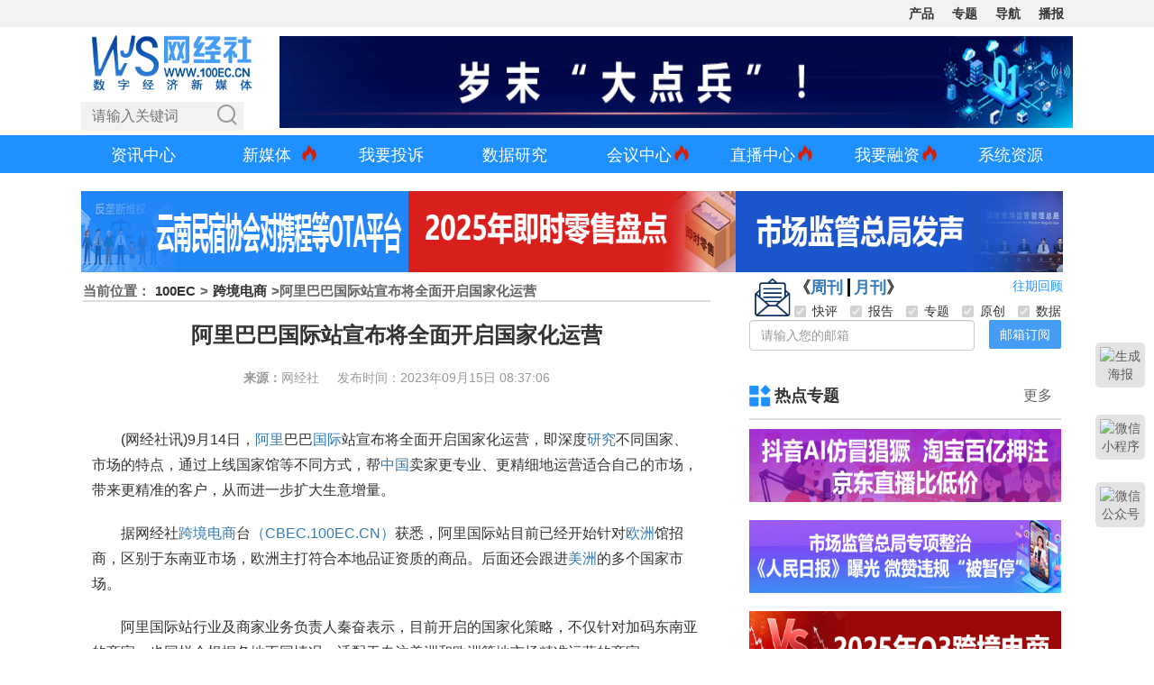

--- FILE ---
content_type: text/html; charset=utf-8
request_url: https://www.100ec.cn/detail--6632027.html
body_size: 39980
content:
<!DOCTYPE html>
<html lang="zh-CN">

<head>
	<meta charset="utf-8" />
	<title>阿里巴巴国际站宣布将全面开启国家化运营 网经社 电子商务研究中心 电商门户 互联网+智库</title>
	<meta name="keywords" content="" />
	<meta name="description" content="" />
	<meta name="viewport"
		content="width=device-width, initial-scale=1.0, maximum-scale=1.0,minimum-scale=1.0,user-scalable=0" />
	<!-- 分享显示的缩略图-->
	<meta itemprop="image" content="http://www.100ec.cn/Public/home/images/zf.jpg?v=1.2" />
	<!-- <meta name="referrer" content="no-referrer" /> -->
	<link rel="icon" href="/Public/home/images/ico/wjs.ico" />
	<!-- <script>
    if(window.location.protocol.indexOf('https') != -1) {
        window.location.href = window.location.href.replace('https', 'http')
    }
    
</script> -->
	<link href="/Public/home/css/bootstrap.min.css" rel="stylesheet" />
	<link href="/Public/home/css/100ec_style.css?v=1.3.6" rel="stylesheet" />
	<link href="/Public/home/css/apply.css" type="text/css" rel="stylesheet" />
	<link href="/Public/home/css/swiper.min.css" rel="stylesheet" />
	<link href="/Public/home/css/qr_code.css?v=1.4" rel="stylesheet" />
	<script src="/Public/home/js/jquery.min.js"></script>
	<script src="/Public/home/js/vue.min.js"></script>
	<script src="/Public/home/js/axios.min.js"></script>
	<!-- <script src="/Public/home/js/qrcode.min.js"></script> -->

<meta name="__hash__" content="1be94fb5df7e2d688e5ef083b7aa2a66_daf3b5282a3d9a2c788acdde10f23ddb" /></head>
<!-- ... existing code ... -->
<style type="text/css">
	/* 海报弹窗样式 */
	#posterModal {
		position: fixed;
		top: 0;
		left: 0;
		width: 100%;
		height: 100%;
		background: rgba(0,0,0,0.6);
		display: none;
		z-index: 1000;
		overflow: auto;
		padding: 20px;
		box-sizing: border-box;
	}
	.poster-logo {
		text-align: center;
		margin-top: 7px;
		margin-bottom: 25px;
	}
	.qrcodeimg {
		width: 80px;
		height: 80px;
	}
	.poster-logo img {
		width: 140px;
		height: auto;
	}
	.poster-canvas-container {
		max-width: 100%;
		margin: 0 auto;
		text-align: center;
	}
	
	.poster-actions {
		text-align: center;
		margin-top: 20px;
	}
	.poster-actions button {
		margin: 0 10px;
		font-weight: 500;
		transition: all 0.3s ease;
	}
	
	.poster-actions button:hover {
		opacity: 0.9;
	}
	
	.loading, .error {
		color: #fff;
		text-align: center;
		padding: 50px 0;
		font-size: 18px;
	}
	/* .poster-keywords span {
		display: inline-block;
		background-color: #f0f0f0;
		padding: 4px 8px;
		border-radius: 4px;
		margin: 4px 8px 4px 0;
		font-size: 13px;
		color: #555;
	} */
	.poster-keywords span {
		display: inline-block;
		background-color:#f0f0f0;
		padding: 5px 10px;
		border-radius: 20px;
		margin: 5px 8px 5px 0;
		font-size: 13px;
		color: #555;
		transition: all 0.2s ease-in-out;
	}
	.poster-keywords i {
		color: #999;
		margin-right: 4px;
		font-style: normal;
	}
	.poster-keywords span:hover {
		background-color: #dbeafe;
		color: #1e40af;
	}
	/* 海报容器样式 */
	#posterContainer {
		width: 375px;
		margin: 0 auto;
		background: #fff;
		padding: 30px 25px;
		/* box-shadow: 0 0 15px rgba(0,0,0,0.1); */
		border-radius: 10px;
		box-sizing: border-box;
		font-family: '微软雅黑', Arial, sans-serif;
	}
	
	.poster-header h3 {
		text-align: center;
		line-height: 1.4;
	}
	
	.poster-meta p {
		margin: 5px 0;
	}
	
	.poster-content {
		font-size: 14px;
		color: #333;
		line-height: 1.6;
		margin-bottom: 25px;
		min-height: 100px;
	}
	
	.poster-qrcode-container {
		text-align: center;
		margin: 10px 0;
	}
	/* 重置海报内容区域中的 <a> 标签样式 */
	#posterContent a {
		color: inherit; /* 继承父级文字颜色 */
		text-decoration: none; /* 移除下划线 */
	}
	#posterContent h1,#posterContent h2,#posterContent h3,#posterContent strong{ 
		font-size: 16px;
		/* font-weight: 300; */
	}
	/* 如果需要 hover 效果可以单独定义 */
	#posterContent a:hover {
		color: inherit;
		text-decoration: underline; /* 可选：悬停时显示下划线 */
	}
	.poster-qrcode-container canvas {
		/* width: 150px !important; */
		/* height: 150px !important; */
		/* border: 4px solid #fff; */
		background: #f8f8f8;
		/* border-radius: 8px; */
		box-shadow: 0 0 5px rgba(0,0,0,0.05);
	}
	.poster-qrcode-container img,.poster-qrcode-container canvas img{
		width: 80px;
		height: 80px;
	}
	.poster-footer {
		margin-top: 5px;
		padding-top: 15px;
		border-top: 1px solid #eee;
	}
	.poster-content img {
		width: 100%;
		height: auto;
		max-height: 200px;
		object-fit: contain;
		display: block;
		margin: 0 auto;
		border-radius: 6px; /* 可选：圆角效果 */
	}
	#posterContent img {
		/* 根据海报宽度调整 */
		width: 320px !important; 
		/* height: 260px !important; */
		object-fit: contain;
		display: block;
		margin: 0 auto;
		border-radius: 6px;
		box-shadow: 0 2px 6px rgba(0, 0, 0, 0.1);
		background-color: #f9f9f9;
		overflow: hidden;
	}
</style>
<!-- ... existing code ... -->
<style type="text/css">
	[v-cloak] {
		display: none;
	}

	.yqdata_box {
		max-width: 700px;
		margin: auto;
		background: #f8f8f8;
		padding: 20px 40px;
	}

	.yqdata_box .yqdata_header {
		display: flex;
		justify-content: space-between;
		height: 50px;
	}

	.yqdata_box .yqdata_left {
		flex: 0 0 60%;
		display: flex;
		align-items: center;
	}

	.yqdata_box .yqdata_left h1 {
		font-size: 20px;
		font-weight: normal;
		margin-left: 50px;
		position: relative;
	}

	.yqdata_box .yqdata_left h1::before {
		content: "";
		width: 30px;
		height: 30px;
		background: url("//imgs-b2b.toocle.com//Public/home/images/position.png");
		background-size: cover;
		position: absolute;
		top: calc(50% - 15px);
		left: -40px;
	}

	.yqdata_box .yqdata_left span {
		margin-left: 20px;
	}

	.yqdata_box .yqdata_right {
		flex: 0 0 35%;
		display: flex;
		align-items: center;
		justify-content: space-between;
		margin-right: 10px;
	}

	.yqdata_box .yqdata_right a {
		font-size: 14px;
	}

	.yqdata_box .yqdata_list {
		display: flex;
		justify-content: space-between;
	}

	.yqdata_box .yqdata_list li {
		text-align: center;
	}

	.yqdata_box .yqdata_list li p {
		line-height: 40px;
	}

	.yqdata_box .yqdata_list li p:first-child {
		font-size: 20px;
		font-weight: bolder;
		color: #333;
	}

	.yqdata_box .yqdata_list li p:nth-child(2) {
		font-size: 24px;
		font-weight: bolder;
		color: dodgerblue;
	}

	.yqdata_box .yqdata_list li p:last-child {
		color: #555;
	}

	.main_right .right_title a:first-child {
		position: relative;
		padding-left: 28px;
	}

	.bb a::before {
		background: url("//imgs-b2b.toocle.com//Public/home/images/24bb.png");
	}

	/*.tsb a::before{background:url('/Public/home/images/tsb.png');}*/

	.pjb a::before {
		background: url("//imgs-b2b.toocle.com//Public/home/images/pjb.png");
	}

	.dcxd a::before {
		background: url("//imgs-b2b.toocle.com//Public/home/images/dcxd.png");
	}

	.zxyc a::before {
		background: url("//imgs-b2b.toocle.com//Public/home/images/mtpl.png");
	}

	.mtpl a::before {
		background: url("//imgs-b2b.toocle.com/zt/upload_data/gjh/images/mt.png");
	}

	.rdzt a::before {
		background: url("//imgs-b2b.toocle.com//Public/home/images/rdzt.png");
	}

	.tsal a::before {
		background: url("//imgs-b2b.toocle.com//Public/home/images/tsal.png");
	}

	.trcm2 a::before {
		background: url("//imgs-b2b.toocle.com//Public/home/images/trcm.png");
	}

	.cp a::before {
		background: url("//imgs-b2b.toocle.com/zt/upload_data/dspc/images/hy.png");
	}

	.main_right .right_title a:first-child::before {
		content: "";
		width: 24px;
		height: 24px;
		background-size: cover;
		position: absolute;
		top: calc(50% - 12px);
		left: 0;
	}

	.main_right .right_title2 a:first-child::before {
		content: "";
		width: 24px;
		height: 24px;
		background-size: cover;
		position: absolute;
		top: calc(50% - 12px);
		left: 0;
	}

	.right_title2 a {
		color: #333;
		line-height: 50px;
		font-weight: bold;
		text-decoration: none;
		font-size: 18px;
		padding: 0px 3px;
	}

	.right_title2 span {
		line-height: 50px;
		font-size: 16px;
		font-weight: bold;
		padding: 11px 15px;
		cursor: pointer;
		color: #333;
		position: relative;
		transition: all 0.3s;
	}

	/* 
    .text p {
        text-indent: 2em !important;
    } */

	img {
		display: inline;
	}

	.showbox {
		position: relative;
	}

	.showbox a {
		font-weight: bold;
		color: #333;
	}

	.showbox img {
		position: absolute;
		top: -290px;
		left: 90px;
		display: none;
	}

	.showbox a:hover img {
		display: block;
	}

	.more {
		color: #333;
	}

	.more:hover {
		color: #ff9900;
	}

	.dzt {
		width: 20% !important;
		padding-left: 5px;
	}

	.report_title {
		height: 43px;
		background-image: url(//imgs-b2b.toocle.com//Public/home/images/report_title.jpg);
		background-repeat: no-repeat;
	}

	.book_title {
		height: 43px;
		background-image: url(//imgs-b2b.toocle.com//Public/home/images/book_title.jpg);
		background-repeat: no-repeat;
	}

	.book_box li {
		position: relative;
		padding: 10px 5px 10px 0;
		border-bottom: #d5d5d5 1px dashed;
	}

	.book_box li:first-child {
		background: #f9f9f9;
	}

	.book_box li a {
		font-size: 12px;
	}

	.book_box span {
		color: #999;
		float: right;
		width: 76px;
		font-size: 10px;
		margin-top: 2px;
	}

	.book_one {
		display: flex;
	}

	.book_img {
		flex: 0 0 30%;
	}

	.book_con {
		flex: 0 0 70%;
		display: flex;
		justify-content: center;
		flex-direction: column;
	}

	.book_con a span {
		margin-top: 4px;
	}

	.zhiku dd {
		padding: 5px;
	}

	.zhiku dd a {
		width: 64px;
		height: 64px;
		background-image: url(//imgs-b2b.toocle.com//Public/home/images/pplm_logo.png);
		display: block;
	}

	.top_img {
		display: none;
	}

	.detail_ad .ycpd dd {
		width: 25%;
		padding-left: 15px;
	}

	#dss li a {
		font-size: 12px;
	}

	.detail_ad .ycpd dd a,
	.detail_ad .ycbg dd a {
		position: relative;
	}

	/* .detail_ad .ycbg dd:nth-child(1) a::after {
        content: '';
        width: 25px;
        height: 16px;
        background: url('//imgs-b2b.toocle.com//Public/home/images/hot.png');
        background-size: cover;
        position: absolute;
        top: -6px;
        right: -26px;
    }
    
    .detail_ad .ycbg dd:nth-child(2) a::after {
        content: '';
        width: 25px;
        height: 16px;
        background: url('//imgs-b2b.toocle.com//Public/home/images/hot.png');
        background-size: cover;
        position: absolute;
        top: -6px;
        right: -26px;
    }
    
    .detail_ad .ycbg dd:nth-child(3) a::after {
        content: '';
        width: 25px;
        height: 16px;
        background: url('//imgs-b2b.toocle.com//Public/home/images/hot.png');
        background-size: cover;
        position: absolute;
        top: -6px;
        right: -26px;
    }
    
    .detail_ad .ycbg dd:nth-child(4) a::after {
        content: '';
        width: 25px;
        height: 16px;
        background: url('//imgs-b2b.toocle.com//Public/home/images/hot.png');
        background-size: cover;
        position: absolute;
        top: -6px;
        right: -26px;
    }
    
    .detail_ad .ycbg dd:nth-child(5) a::after {
        content: '';
        width: 25px;
        height: 16px;
        background: url('//imgs-b2b.toocle.com//Public/home/images/hot.png');
        background-size: cover;
        position: absolute;
        top: -6px;
        right: -26px;
    } */

	.baogao .nz dd:nth-child(1) a {
		color: #0270d1;
	}

	.baogao .nz dd:nth-child(2) a {
		color: #0270d1;
	}

	.plat a {
		display: block;
		width: 8em;
		word-break: keep-all;
		white-space: nowrap;
		overflow: hidden;
		text-overflow: ellipsis;
	}

	/* 海报弹窗样式 */
	@media (max-width: 768px) {

		/* .text p {
            text-indent: 0em !important;
        }
        .text p img {
            width: 100%!important;
        } */
		.yqdata_box {
			padding: 20px 0;
		}

		.yqdata_box .yqdata_header {
			display: initial;
		}

		.yqdata_box .yqdata_left h1 {
			font-size: 16px;
		}

		.yqdata_box .yqdata_left h1::before {
			left: -30px;
		}

		.yqdata_box .yqdata_right a {
			line-height: 50px;
		}

		.yqdata_box .yqdata_left,
		.yqdata_box .yqdata_right,
		.yqdata_box .yqdata_list {
			justify-content: space-around;
			margin: 0;
		}

		.zhiku dd {
			padding: 10px;
		}

		.top_img {
			display: block;
		}

		.bottom_img {
			display: none;
		}

		.detail_ad .ycpd dd {
			width: 50%;
		}
	}

	@media (max-width: 380px) {
		.detail_ad .zhiku dd {
			margin: 0;
		}

		.zhiku dd {
			padding: 5px;
		}
	}
</style>

<body>
	<div style="margin: 0 auto; width: 0px; height: 0px; overflow: hidden">
		<img src="//imgs-b2b.toocle.com//Public/home/images/zf.jpg" />
	</div>

	<div class="ec_box">
		<link href="/Public/home/css/100ec-head-nav1.css?v=1.0.13" rel="stylesheet">
<script src="/Public/home/js/baiduPush.js"></script>
<!--top-->
<div id="Rtop"></div>
<div class="jlt_topbg">

    <div class="jlt_top finance-container dsb-container">

        <div class="jlt_right">

            <div class="jlt_btn">
                <span class="jlt_bar"></span>
                <span class="jlt_bar"></span>
                <span class="jlt_bar"></span>
            </div>

            <ul class="jlt_nav">
                <li>核心平台</li>
                <li>数据库</li>
                <!-- <li>平台生态</li> -->
                <li><a href="/Index/Wjsproviders.html" target="_blank">产品</a></li>
                <!-- <li>移动端</li> -->
                <!-- <li>专业台</li> -->
                <!-- <li><a href="/zt/zyzt/" target="_blank">战疫</a></li> -->
                <!-- <li>分站</li> -->
                <!-- <li>产品服务</li> -->
                <li><a href="/topic.html" target="_blank">专题</a></li>
                <li><a href="/dh.html" target="_blank">导航</a></li>
                <li><a href="https://www.100ec.cn/list.html" target="_blank">播报</a></li>
                <!-- <li><a href="https://www.100ec.cn/zt/yclm/" target="_blank">更多</a></li> -->
                <!-- <li><a href="/Index/calendar.html" target="_blank">日历</a></li> -->
            </ul>

            <!--核心平台-->
            <div class="navbox" id="pt">
                <ul class="jlt_list">
                    <li>
                        <a href="http://www.100ec.cn/zt/dszx/" target="_blank">
                            <div class="lg" style="background-position:0px 0px;"></div>
                            <p><span>研究中心</span><i>></i></p>
                        </a>
                    </li>
                    <li>
                        <a href="http://show.s.315.100ec.cn/" target="_blank">
                            <div class="lg" style="background-position:0px -40px;"></div>
                            <p><span>投诉平台</span><i>></i></p>
                        </a>
                    </li>
                    <li>
                        <a href="http://www.100ec.cn/zt/dsflcpfw/" target="_blank">
                            <div class="lg" style="background-position:0px -80px;"></div>
                            <p><span>法律平台</span><i>></i></p>
                        </a>
                    </li>
                    <li>
                        <a href="http://www.100ec.cn/zt/media/" target="_blank">
                            <div class="lg" style="background-position:0px -360px;"></div>
                            <p><span>媒体智库</span><i>></i></p>
                        </a>
                    </li>
                    <li>
                        <a href="http://www.100ec.cn/zt/djs/" target="_blank">
                            <div class="lg" style="background-position:0px -400px;"></div>
                            <p><span>独角兽</span><i>></i></p>
                        </a>
                    </li>
                    <li>
                        <a href="http://www.100ec.cn/zt/ssgs/" target="_blank">
                            <div class="lg" style="background-position:0px -440px;"></div>
                            <p><span>上市公司</span><i>></i></p>
                        </a>
                    </li>
                    <li>
                        <a href="http://www.100ec.cn/topic.html" target="_blank">
                            <div class="lg" style="background-position:0px -600px;"></div>
                            <p><span>独家专题</span><i>></i></p>
                        </a>
                    </li>
                </ul>
                <ul class="jlt_list">
                    <li>
                        <a href="http://www.100ec.cn/zt/kjdsb_js/" target="_blank">
                            <div class="lg" style="background-position:0px -120px;"></div>
                            <p><span>跨境电商</span><i>></i></p>
                        </a>
                    </li>
                    <li>
                        <a href="http://www.100ec.cn//zt/b2bds_js/" target="_blank">
                            <div class="lg" style="background-position:0px -160px;"></div>
                            <p><span>产业电商</span><i>></i></p>
                        </a>
                    </li>
                    <li>
                        <a href="http://www.100ec.cn/zt/sjds_js/" target="_blank">
                            <div class="lg" style="background-position:0px -200px;"></div>
                            <p><span>社交电商</span><i>></i></p>
                        </a>
                    </li>
                    <li>
                        <a href="http://www.100ec.cn/zt/ncds_js/" target="_blank">
                            <div class="lg" style="background-position:0px -240px;"></div>
                            <p><span>三农电商</span><i>></i></p>
                        </a>
                    </li>
                    <li>
                        <a href="http://www.100ec.cn/zt/wlfw_js/" target="_blank">
                            <div class="lg" style="background-position:0px -520px;"></div>
                            <p><span>电商物流</span><i>></i></p>
                        </a>
                    </li>
                    <li>
                        <a href="http://www.100ec.cn/zt/ota/" target="_blank">
                            <div class="lg" style="background-position:0px -280px;"></div>
                            <p><span>在线旅游</span><i>></i></p>
                        </a>
                    </li>
                    <li>
                        <a href="http://www.100ec.cn/zt/educationol/" target="_blank">
                            <div class="lg" style="background-position:0px -320px;"></div>
                            <p><span>在线教育</span><i>></i></p>
                        </a>
                    </li>
                    <li>
                        <a href="http://www.100ec.cn/zt/gxjjcpfw/" target="_blank">
                            <div class="lg" style="background-position:0px -480px;"></div>
                            <p><span>共享经济</span><i>></i></p>
                        </a>
                    </li>
                    <li>
                        <a href="http://www.100ec.cn/zt/jrkj_js/" target="_blank">
                            <div class="lg" style="background-position:0px -560px;"></div>
                            <p><span>金融科技</span><i>></i></p>
                        </a>
                    </li>
                </ul>
            </div>

            <!--数据库-->
            <div class="navbox" id="base">
                <ul class="jlt_list">
                    <li>
                        <a href="/User/globalData.html" target="_blank">
                            <div class="lg" style="background-position:-40px -520px;"></div>
                            <p><span>全球电商数据库</span><i>></i></p>
                        </a>
                    </li>
                    <li>
                        <a href="/User/industryData.html?name=dzsw" target="_blank">
                            <div class="lg" style="background-position:-40px -40px;"></div>
                            <p><span>行业数据库</span><i>></i></p>
                        </a>
                    </li>
                    <li>
                        <a href="http://www.100ec.cn/Index/complaintData.html" target="_blank">
                            <div class="lg" style="background-position:-40px 0px;"></div>
                            <p><span>评级数据库</span><i>></i></p>
                        </a>
                    </li>
                    <li>
                        <a href="/zt/cbk/" target="_blank">
                            <div class="lg" style="background-position:-40px -80px;"></div>
                            <p><span>财报数据库</span><i>></i></p>
                        </a>
                    </li>
                    <li>
                        <a href="/stock.hmtl" target="_blank">
                            <div class="lg" style="background-position:-40px -120px;"></div>
                            <p><span>股价数据库</span><i>></i></p>
                        </a>
                    </li>
                    <li>
                        <a href="/User/newFinancialData.html?name=%E5%A3%B9%E7%8E%96%E5%A3%B9%E7%8E%96" target="_blank">
                            <div class="lg" style="background-position:-40px -680px;"></div>
                            <p><span>新三板数据库</span><i>></i></p>
                        </a>
                    </li>
                    <li>
                        <a href="/User/unicornData.html" target="_blank">
                            <div class="lg" style="background-position:-40px -160px;"></div>
                            <p><span>独角兽数据库</span><i>></i></p>
                        </a>
                    </li>
                    <li>
                        <a href="/User/appStoreRank.html" target="_blank">
                            <div class="lg" style="background-position:-40px -560px;"></div>
                            <p><span>AppStore数据库</span><i>></i></p>
                        </a>
                    </li>
                    <li>
                        <a href="/User/investData.html" target="_blank">
                            <div class="lg" style="background-position:-40px -720px;"></div>
                            <p><span>投融资数据库</span><i>></i></p>
                        </a>
                    </li>
                    <!-- <li>
                            <a href="https://www.100ec.cn/Index/tzjg_list.html" target="_blank">
                                <div class="lg" style="background-position:-40px -720px;"></div>
                                <p><span>投资者数据库</span><i>></i></p>
                            </a>
                        </li> -->

                    <!-- <li>
                            <a href="http://www.100ec.cn/Index/appRank.html" target="_blank">
                                <div class="lg" style="background-position:-40px -240px;"></div>
                                <p><span>APP月活数据库</span><i>></i></p>
                            </a>
                        </li>
                        <li>
                            <a href="http://www.100ec.cn/Index/xcxIndex.html" target="_blank">
                                <div class="lg" style="background-position:-40px -480px;"></div>
                                <p><span>小程序指数库</span><i>></i></p>
                            </a>
                        </li>
                        <li>
                            <a href="javascript:;" target="_blank">
                                <div class="lg" style="background-position:-40px -600px;"></div>
                                <p><span>跨境综示区库</span><i>></i></p>
                            </a>
                        </li>
                        <li>
                            <a href="javascript:;" target="_blank">
                                <div class="lg" style="background-position:-40px -640px;"></div>
                                <p><span>网红带货数据库</span><i>></i></p>
                            </a>
                        </li> -->
                </ul>
                <ul class="jlt_list">
                    <li>
                        <a href="javascript:;" target="_blank">
                            <div class="lg" style="background-position:-40px -360px;"></div>
                            <p><span>跨境电商数据库</span><i>></i></p>
                        </a>
                    </li>
                    <li>
                        <a href="javascript:;" target="_blank">
                            <div class="lg" style="background-position:-40px -400px;"></div>
                            <p><span>B2B电商数据库</span><i>></i></p>
                        </a>
                    </li>
                    <li>
                        <a href="javascript:;" target="_blank">
                            <div class="lg" style="background-position:-40px -320px;"></div>
                            <p><span>零售电商数据库</span><i>></i></p>
                        </a>
                    </li>
                    <li>
                        <a href="javascript:;" target="_blank">
                            <div class="lg" style="background-position:-40px -280px;"></div>
                            <p><span>服务电商数据库</span><i>></i></p>
                        </a>
                    </li>
                    <li>
                        <a href="javascript:;" target="_blank">
                            <div class="lg" style="background-position:-40px -200px;"></div>
                            <p><span>物流科技数据库</span><i>></i></p>
                        </a>
                    </li>
                    <li>
                        <a href="javascript:;" target="_blank">
                            <div class="lg" style="background-position:-40px -440px;"></div>
                            <p><span>金融科技数据库</span><i>></i></p>
                        </a>
                    </li>
                    <li>
                        <a href="http://www.100ec.cn/zt/dssjk/" target="_blank">
                            <p style="width:100%;"><span style="font-weight:bold;">详见“电数宝”</span><i>></i></p>
                        </a>
                    </li>
                </ul>
            </div>

            <!--平台生态-->
            <!-- <div class="navbox">
                <ul class="jlt_list">
                    <li>
                        <a href="http://www.100ec.cn/" target="_blank">
                            <div class="lg" style="background-position:-160px -280px;"></div>
                            <p><span>网经社</span><i>></i></p>
                        </a>
                    </li>
                    <li>
                        <a href="http://www.100ec.cn/zt/dszx/" target="_blank">
                            <div class="lg" style="background-position:-160px -320px;"></div>
                            <p><span>国家智库</span><i>></i></p>
                        </a>
                    </li>
                    <li>
                        <a href="http://www.100ec.cn/Index/dsb_product.html" target="_blank">
                            <div class="lg" style="background-position:-160px -360px;"></div>
                            <p><span>电数宝</span><i>></i></p>
                        </a>
                    </li>
                    <li>
                        <a href="http://www.100ec.cn/Index/finance.html" target="_blank">
                            <div class="lg" style="background-position:-160px -400px;"></div>
                            <p><span>电融宝</span><i>></i></p>
                        </a>
                    </li>
                    <li>
                        <a href="http://show.s.315.100ec.cn/" target="_blank">
                            <div class="lg" style="background-position:-160px -440px;"></div>
                            <p><span>电诉宝</span><i>></i></p>
                        </a>
                    </li>
                    <li>
                        <a href="http://www.100ec.cn/Index/sjCollege.html" target="_blank">
                            <div class="lg" style="background-position:-160px -280px;"></div>
                            <p><span>商学院</span><i>></i></p>
                        </a>
                    </li>
                    <li>
                        <a href="http://www.100ec.cn/Home/Index/needs.html" target="_blank">
                            <div class="lg" style="background-position:-160px -480px;"></div>
                            <p><span>战疫通</span><i>></i></p>
                        </a>
                    </li>
                </ul>
            </div> -->

            <!--产品服务-->
            <div class="navbox"></div>

            <!--移动端-->
            <!-- <div class="navbox" id="ydd">
                <ul class="jlt_list">
                    <li>
                        <h1 style="color:#111">网经社</h1>
                    </li>
                    <li id="wx">
                        <a>
                            <div class="lg" style="background-position:-80px 0px;"></div>
                            <p><span>微信公众号</span><i>></i></p>
                        </a>
                        <img src="/Public/home/images/zxewm.png" id="wxewm">
                    </li>
                    <li id="wx">
                        <a>
                            <div class="lg" style="background-position:-80px 0px;"></div>
                            <p><span>微信小程序</span><i>></i></p>
                        </a>
                        <img src="/Public/home/images/code/wjs_xcx.jpg" id="wxewm">
                    </li>
                    <li>
                        <a href="https://weibo.com/caoshu1979" target="_blank">
                            <div class="lg" style="background-position:-80px -40px;"></div>
                            <p><span>新浪微博</span><i>></i></p>
                        </a>
                    </li>
                    <li>
                        <a href="https://wangjingshe.lofter.com/" target="_blank">
                            <div class="lg" style="background-position:-160px -600px;"></div>
                            <p><span>网易博客</span><i>></i></p>
                        </a>
                    </li>
                    <li>
                        <a href="http://caifuhao.eastmoney.com/cfh/237150" target="_blank">
                            <div class="lg" style="background-position:-80px -520px;"></div>
                            <p><span>财富号</span><i>></i></p>
                        </a>
                    </li>
                    <li>
                        <a href="https://xueqiu.com/u/100ec" target="_blank">
                            <div class="lg" style="background-position:-80px -400px;"></div>
                            <p><span>雪球</span><i>></i></p>
                        </a>
                    </li>
                    <li>
                        <a href="https://a.jiemian.com/index.php?m=user&a=centerArticle&id=105304583" target="_blank">
                            <div class="lg" style="background-position:-80px -160px;"></div>
                            <p><span>界面</span><i>></i></p>
                        </a>
                    </li>
                    <li>
                        <a href="https://new.qq.com/omn/author/5424426" target="_blank">
                            <div class="lg" style="background-position:-80px -200px;"></div>
                            <p><span>腾讯新闻</span><i>></i></p>
                        </a>
                    </li>
                    <li>
                        <a href="http://dy.163.com/v2/article/detail/E5R3KGPF0514BOS2.html" target="_blank">
                            <div class="lg" style="background-position:-80px -240px;"></div>
                            <p><span>网易新闻</span><i>></i></p>
                        </a>
                    </li>
                    <li>
                        <a href="https://ishare.ifeng.com/mediaShare/home/507977/media" target="_blank">
                            <div class="lg" style="background-position:-80px -280px;"></div>
                            <p><span>凤凰新闻</span><i>></i></p>
                        </a>
                    </li>
                    <li id="mobile_ydzx">
                        <a href="http://www.yidianzixun.com/channel/m218288" target="_blank">
                            <div class="lg" style="background-position:-80px -360px;"></div>
                            <p><span>一点资讯</span><i>></i></p>
                        </a>
                    </li>
                    <li id="pc_ydzx">
                        <a>
                            <div class="lg" style="background-position:-80px -360px;"></div>
                            <p><span>一点资讯</span><i>></i></p>
                        </a>
                        <img src="http://www.100ec.cn/Public/home/images/ydzx.png" id="ydzxewm">
                    </li>
                    <li>
                        <a href="http://a.mp.uc.cn/media.html?mid=e11952b0d9b0468696efb9817e4a3750&uc_biz_str=S:custom%7CC:iflow_ncmt&uc_param_str=frdnsnpfvecpntnwprdssskt&from=" target="_blank">
                            <div class="lg" style="background-position:-80px -440px;"></div>
                            <p><span>大鱼号</span><i>></i></p>
                        </a>
                    </li>
                    <li>
                        <a href="https://mp.sohu.com/profile?xpt=OTRmN2NjOGUtNzdkYi00MGY2LWExNjQtOTNjY2NjMTMzZjNi" target="_blank">
                            <div class="lg" style="background-position:-80px -480px;"></div>
                            <p><span>搜狐</span><i>></i></p>
                        </a>
                    </li>
                    <li>
                        <a href="https://www.toutiao.com/c/user/3935903611631965/#mid=1652603837615116" target="_blank">
                            <div class="lg" style="background-position:-80px -600px;"></div>
                            <p><span>今日头条</span><i>></i></p>
                        </a>
                    </li>
                    <li>
                        <a href="https://baijiahao.baidu.com/u?app_id=1652682959678452&fr=bjharticle" target="_blank">
                            <div class="lg" style="background-position:-80px -640px;"></div>
                            <p><span>百家号</span><i>></i></p>
                        </a>
                    </li>
                    <li>
                        <a href="https://author.baidu.com/home?type=profile&action=profile&context=%7B%22uk%22%3A%22-90Ym563ve5mL_rmRHlyTg%22%2C%22from%22%3A%22dynamic%22%2C%22tab%22%3A%22dynamic%22%7D&qq-pf-to=pcqq.c2c" target="_blank">
                            <div class="lg" style="background-position:-80px -640px;"></div>
                            <p><span>百家号</span><i>></i></p>
                        </a>
                    </li>
                    <li>
                        <a href="https://app.cdsb.com/cdsb_app/asset/hxh/index.html?id=50" target="_blank">
                            <div class="lg" style="background-position:-80px -720px;"></div>
                            <p><span>红星号</span><i>></i></p>
                        </a>
                    </li>
                    <li>
                        <a href="http://www.emkt.com.cn/cgi-bin/author.cgi?author=%B5%E7%D7%D3%C9%CC%CE%F1%D1%D0%BE%BF%D6%D0%D0%C4" target="_blank">
                            <div class="lg" style="background-position:-80px -960px;"></div>
                            <p><span>营销传媒网</span><i>></i></p>
                        </a>
                    </li>
                    <li>
                        <a href="https://www.100ec.cn/Index/wemediaSq.html" target="_blank">
                            <p style="width:100%;"><span style="font-weight:bold;">媒体矩阵<strong
                                        style="color: red;">（下载刊例报价）</strong></span><i>></i></p>
                        </a>
                    </li>
                </ul>
                <ul class="jlt_list">
                    <li>
                        <h1 style="color:#111">电诉宝</h1>
                    </li>
                    <li id="wx">
                        <a>
                            <div class="lg" style="background-position:-80px 0px;"></div>
                            <p><span>微信公众号</span><i>></i></p>
                        </a>
                        <img src="http://www.100ec.cn/Public/home/images/dsbewm.png" id="wxewm">
                    </li>
                    <li>
                        <a href="https://weibo.com/3061390605/profile?s=6cm7D0&is_hot=1" target="_blank">
                            <div class="lg" style="background-position:-80px -40px;"></div>
                            <p><span>微博</span><i>></i></p>
                        </a>
                    </li>
                    <li>
                        <a href="https://mp.sohu.com/profile?xpt=ZDYyMWMxNWItZDgwOS00MmQ4LWI2M2YtZGUwODZmZmU1ZTBj&_f=index_pagemp_1&spm=smpc.content.author.1.1582621749583zyDsmgk&tdsourcetag=s_pctim_aiomsg&qq-pf-to=pcqq.c2c" target="_blank">
                            <div class="lg" style="background-position:-80px -480px;"></div>
                            <p><span>搜狐</span><i>></i></p>
                        </a>
                    </li>
                    <li>
                        <a href="https://www.toutiao.com/c/user/307473696960312/#mid=1659492434077703" target="_blank">
                            <div class="lg" style="background-position:-80px -600px;"></div>
                            <p><span>头条</span><i>></i></p>
                        </a>
                    </li>
                    <li>
                        <a href="https://baijiahao.baidu.com/u?app_id=1660654541738410" target="_blank">
                            <div class="lg" style="background-position:-80px -640px;"></div>
                            <p><span>百家号</span><i>></i></p>
                        </a>
                    </li>
                    <li>
                        <a href="https://app.cdsb.com/cdsb_app/asset/hxh/index.html?id=156" target="_blank">
                            <div class="lg" style="background-position:-80px -720px;"></div>
                            <p><span>红星号</span><i>></i></p>
                        </a>
                    </li>
                </ul>
                <ul class="jlt_list">
                    <li>
                        <h1 style="color:#111">网教宝</h1>
                    </li>
                    <li id="wjb">
                        <a>
                            <div class="lg" style="background-position:-160px -520px;"></div>
                            <p><span>网教宝</span><i>></i></p>
                        </a>
                        <img src="http://www.100ec.cn/Public/home/images/wjb.jpg" id="wxewm2">
                    </li>
                    <li>
                        <a href="https://weibo.com/6639218503/profile?topnav=1&wvr=6&is_all=1" target="_blank">
                            <div class="lg" style="background-position:-80px -40px;"></div>
                            <p><span>新浪微博</span><i>></i></p>
                        </a>
                    </li>
                    <li>
                        <a href="https://xueqiu.com/u/8189046207" target="_blank">
                            <div class="lg" style="background-position:-80px -400px;"></div>
                            <p><span>雪球</span><i>></i></p>
                        </a>
                    </li>
                    <li>
                        <a href="http://caifuhao.eastmoney.com/cfh/267143" target="_blank">
                            <div class="lg" style="background-position:-80px -520px;"></div>
                            <p><span>财富号</span><i>></i></p>
                        </a>
                    </li>
                    <li>
                        <a href="https://www.163.com/dy/media/T1617691517817.html" target="_blank">
                            <div class="lg" style="background-position:-80px -240px;"></div>
                            <p><span>网易新闻</span><i>></i></p>
                        </a>
                    </li>
                    <li id="wjb">
                        <a href="https://new.qq.com/omn/author/19884761" target="_blank">
                            <div class="lg" style="background-position:-160px -560px;"></div>
                            <p><span>企鹅号</span><i>></i></p>
                        </a>
                    </li>
                </ul>
                <ul class="jlt_list">
                    <li>
                        <h1 style="color:#111">视频号</h1>
                    </li>
                    <li id="wjb">
                        <a>
                            <div class="lg" style="background-position:-160px -680px;"></div>
                            <p><span>抖音</span><i>></i></p>
                        </a>
                        <img src="https://www.100ec.cn/Public/home/images/dy_img2.jpg" id="wxewm3">
                    </li>
                    <li id="wjb">
                        <a>
                            <div class="lg" style="background-position:-160px -640px;"></div>
                            <p><span>视频号</span><i>></i></p>
                        </a>
                        <img src="https://www.100ec.cn/Public/home/images/sph.jpg" id="wxewm3">
                    </li>
                    <li>
                        <a href="https://weibo.com/caoshu1979?tabtype=newVideo" target="_blank">
                            <div class="lg" style="background-position:-80px -40px;"></div>
                            <p><span>新浪微博</span><i>></i></p>
                        </a>
                    </li>
                    <li>
                        <a href="https://www.toutiao.com/c/user/token/MS4wLjABAAAAdBu0ip72o1DpST8tNla0poHI-JAjMNawcicWRzD4CKqidx5qUA-vZGTSPTWehouk/?tab=short_video#mid=1652603837615116" target="_blank">
                            <div class="lg" style="background-position:-80px -600px;"></div>
                            <p><span>头条</span><i>></i></p>
                        </a>
                    </li>
                    <li>
                        <a href="https://baijiahao.baidu.com/u?app_id=1652682959678452&fr=bjharticle" target="_blank">
                            <div class="lg" style="background-position:-80px -640px;"></div>
                            <p><span>百家号</span><i>></i></p>
                        </a>
                    </li>
                </ul>
            </div> -->

            <!--地方站-->
            <!-- <div class="navbox" id="df">
                    <ul class="jlt_list">
                        <li>
                            <a href="http://www.100ec.cn/zt/beijing/" target="_blank">
                                <div class="lg" style="background-position:-120px 0px;"></div>
                                <p><span>北京</span><i>></i></p>
                            </a>
                        </li>
                        <li>
                            <a href="http://www.100ec.cn/zt/shanghai/" target="_blank">
                                <div class="lg" style="background-position:-120px -40px;"></div>
                                <p><span>上海</span><i>></i></p>
                            </a>
                        </li>
                        <li>
                            <a href="http://www.100ec.cn/zt/zhejiang/" target="_blank">
                                <div class="lg" style="background-position:-120px -80px;"></div>
                                <p><span>浙江</span><i>></i></p>
                            </a>
                        </li>
                        <li>
                            <a href="http://www.100ec.cn/zt/guangdong/" target="_blank">
                                <div class="lg" style="background-position:-120px -120px;"></div>
                                <p><span>广东</span><i>></i></p>
                            </a>
                        </li>
                        <li>
                            <a href="http://www.100ec.cn/zt/jiangsu/" target="_blank">
                                <div class="lg" style="background-position:-120px -160px;"></div>
                                <p><span>江苏</span><i>></i></p>
                            </a>
                        </li>
                        <li>
                            <a href="http://www.100ec.cn/zt/shandong/" target="_blank">
                                <div class="lg" style="background-position:-120px -200px;"></div>
                                <p><span>山东</span><i>></i></p>
                            </a>
                        </li>
                        <li>
                            <a href="http://www.100ec.cn/zt/fujian/" target="_blank">
                                <div class="lg" style="background-position:-120px -240px;"></div>
                                <p><span>福建</span><i>></i></p>
                            </a>
                        </li>
                        <li>
                            <a href="http://hn.100ec.cn/" target="_blank">
                                <div class="lg" style="background-position:-120px -280px;"></div>
                                <p><span>海南</span><i>></i></p>
                            </a>
                        </li>
                        <li>
                            <a href="http://www.100ec.cn/zt/shenzhen/" target="_blank">
                                <p><span>深圳</span><i>></i></p>
                            </a>
                        </li>
                        <li>
                            <a href="http://www.100ec.cn/zt/tanwan/" target="_blank">
                                <p><span>台湾</span><i>></i></p>
                            </a>
                        </li>
                    </ul>
                </div> -->

            <!--专业台-->
            <!-- <div class="navbox" id="df">
                <ul class="jlt_list">
                    <li>
                        <a href="http://cbec.100ec.cn" target="_blank">
                            <p><span>跨境电商台</span><i>></i></p>
                        </a>
                    </li>
                    <li>
                        <a href="http://b2b.100ec.cn" target="_blank">
                            <p><span>产业电商化</span><i>></i></p>
                        </a>
                    </li>
                    <li>
                        <a href="http://edu.100ec.cn" target="_blank">
                            <p><span>在线教育台</span><i>></i></p>
                        </a>
                    </li>
                    <li>
                        <a href="http://sec.100ec.cn/" target="_blank">
                            <p><span>社交电商台</span><i>></i></p>
                        </a>
                    </li>
                    <li>
                        <a href="http://cgb.100ec.cn" target="_blank">
                            <p><span>社区团购台</span><i>></i></p>
                        </a>
                    </li>
                    <li>
                        <a href="http://rec.100ec.cn" target="_blank">
                            <p><span>农村电商台</span><i>></i></p>
                        </a>
                    </li>
                    <li>
                        <a href="http://dcx.100ec.cn" target="_blank">
                            <p><span>移动出行台</span><i>></i></p>
                        </a>
                    </li>
                    <li>
                        <a href="http://hlth.100ec.cn" target="_blank">
                            <p><span>数字健康台</span><i>></i></p>
                        </a>
                    </li>
                    <li>
                        <a href="http://live.100ec.cn" target="_blank">
                            <p><span>直播电商台</span><i>></i></p>
                        </a>
                    </li>
                    <li>
                        <a href="http://lt.100ec.cn" target="_blank">
                            <p><span>物流科技台</span><i>></i></p>
                        </a>
                    </li>
                    <li>
                        <a href="http://ft.100ec.cn" target="_blank">
                            <p><span>金融科技台</span><i>></i></p>
                        </a>
                    </li>
                    <li>
                        <a href="http://law.100ec.cn" target="_blank">
                            <p><span>法律消保台</span><i>></i></p>
                        </a>
                    </li>
                    <li>
                        <a href="http://GXE.100ec.cn/" target="_blank">
                            <p><span>共享经济台</span><i>></i></p>
                        </a>
                    </li>
                    <li>
                        <a href="http://DR.100ec.cn/" target="_blank">
                            <p><span>数字零售台</span><i>></i></p>
                        </a>
                    </li>
                    <li>
                        <a href="http://DE.100ec.cn/" target="_blank">
                            <p><span>数字经济台</span><i>></i></p>
                        </a>
                    </li>
                    <li>
                        <a href="http://DL.100ec.cn/" target="_blank">
                            <p><span>数字生活台</span><i>></i></p>
                        </a>
                    </li>
                    <li>
                        <a href="http://os.100ec.cn/" target="_blank">
                            <p><span>国际站</span><i>></i></p>
                        </a>
                    </li>
                    <li>
                        <a href="http://cs.100ec.cn/" target="_blank">
                            <p><span>国内站</span><i>></i></p>
                        </a>
                    </li>
                    <li>
                        <a href="http://CC.100ec.cn/" target="_blank">
                            <p><span>云计算台</span><i>></i></p>
                        </a>
                    </li>
                </ul>
            </div> -->

            <!--战疫-->
            <div class="navbox"></div>

            <!--产品服务-->
            <!-- <div class="navbox" id="cp">
                    <ul class="jlt_list">
                        <li>
                            <a href="http://www.100ec.cn/about/product.html" target="_blank">
                                <div class="lg" style="background-position:-160px 0px;"></div>
                                <p><span>平台服务</span><i>></i></p>
                            </a>
                        </li>
                        <li>
                            <a href="http://www.100ec.cn/zt/dszx/" target="_blank">
                                <div class="lg" style="background-position:-160px -40px;"></div>
                                <p><span>智库服务</span><i>></i></p>
                            </a>
                        </li>
                        <li>
                            <a href="http://www.100ec.cn/about/product.html" target="_blank">
                                <div class="lg" style="background-position:-160px -80px;"></div>
                                <p><span>媒体服务</span><i>></i></p>
                            </a>
                        </li>
                        <li>
                            <a href="http://my.315.100ec.cn/index.php?_a=login&login_way=green_user" target="_blank">
                                <div class="lg" style="background-position:-160px -200px;"></div>
                                <p><span>客诉服务</span><i>></i></p>
                            </a>
                        </li>
                        <li>
                            <a href="http://www.100ec.cn/about/product.html" target="_blank">
                                <div class="lg" style="background-position:-160px -120px;"></div>
                                <p><span>政府服务</span><i>></i></p>
                            </a>
                        </li>
                        <li>
                            <a href="http://www.100ec.cn/about/product.html" target="_blank">
                                <div class="lg" style="background-position:-160px -160px;"></div>
                                <p><span>会务服务</span><i>></i></p>
                            </a>
                        </li>
                        <li>
                            <a href="http://www.100ec.cn/zt/dsflcpfw/" target="_blank">
                                <div class="lg" style="background-position:-160px -240px;"></div>
                                <p><span>法律服务</span><i>></i></p>
                            </a>
                        </li>
                    </ul>
                </div> -->

        </div>
    </div>

</div>


<div class="returntop" id="return">
    <a href="#Rtop"><img src="http://www.100ec.cn/Public/home/images/return.png" width="100%"></a>
</div>


<script src="/Public/home/js/head-nav1.js?v=1.0.8"></script>
		<!-- <link href="/Public/home/css/100ec_style.css?v=1.1.4" rel="stylesheet">
<script src="/Public/home/js/jquery.min.js"></script> -->

<link href="/Public/home/css/100ec-head2.css?v=1.1.17" rel="stylesheet">

<script>
    var nav_W = $(window).width()
</script>
<style>
    #wjb {
        position: relative;
    }

    #wxewm3 {
        position: absolute;
        right: 200px;
        bottom: -200px;
        width: 240px;
        display: none;
        z-index: 9998;
    }

    #wjb:hover img {
        display: block;
    }

    #gq {
        position: relative;
        font-size: 13px;
    }

    .gq-box {
        position: absolute;
        right: -140px;
        bottom: -30px;
        width: 140px;
        z-index: 9997;
        display: none;
        background-color: rgba(0, 0, 0, 0.85);
    }

    #gq-box li {
        width: 100% !important;
    }

    #gq:hover .gq-box {
        display: block;
    }

    .nav_box #nav_pp3 {
        width: 480px;
        margin: auto;
        position: absolute;
        padding-left: 30px;
        text-align: center;
    }

    .nav_bg .nav_box .nav_child3 {
        width: 100%;
        position: absolute;
        top: 40px;
        right: -140px;
        background-color: rgba(0, 0, 0, 0.85);
        z-index: 999;
        display: none;
    }

    .nav_box #nav_pp3 li {
        width: 33%;
        float: left;
        line-height: 40px;
        transition: all 0.3s;
    }

    .nav_box #nav_pp3 li:hover {
        background-color: rgba(30, 144, 225, 0.85);
    }

    .nav_box .nav_child3 a:hover {
        background-color: royalblue;
    }

    .nav_box .nav_child3 a {
        display: inline-block;
        width: 100%;
        font-size: 12px;
        color: #fff;
    }

    .nav_box #nav_pp3 li span {
        border-bottom: #eee solid 1px;
        width: 74%;
        margin: auto;
        display: block;
        font-size: 14px;
        font-weight: bold;
    }

    .nav_box #nav_pp4 {
        width: 560px;
        margin: auto;
        position: absolute;
        padding-left: 30px;
        text-align: center;
    }

    .nav_bg .nav_box .nav_child4 {
        width: 100%;
        position: absolute;
        top: 40px;
        right: -160px;
        background-color: rgba(0, 0, 0, 0.85);
        z-index: 999;
        display: none;
    }

    .nav_box #nav_pp4 li {
        width: 25%;
        float: left;
        line-height: 40px;
        transition: all 0.3s;
    }

    .nav_box #nav_pp4 li:hover {
        background-color: rgba(30, 144, 225, 0.85);
    }

    .nav_box .nav_child4 a:hover {
        background-color: royalblue;
    }

    .nav_box .nav_child4 a {
        display: inline-block;
        width: 100%;
        font-size: 12px;
        color: #fff;
    }

    .nav_box #nav_pp4 li span {
        border-bottom: #eee solid 1px;
        width: 74%;
        margin: auto;
        display: block;
        font-size: 14px;
        font-weight: bold;
    }

    .zyt-text {
        color: #fff;
        font-size: 14px;
        padding: 10px;
    }
    .nav_box #nav_pp li {
        width: 176px !important;
    }
</style>
<div class="head_logo clearfix">
    <div class="main">

        <div class="logo_nav clearfix">
            <div class="search">
                <a href="/" class="logo"><img src="/Public/home/images/wjs/wjsLOGO.png"></a>
                <!-- <form id="s_form" class="clearfix" name="s_form" action="http://www.100ec.cn/search.html" method="post" target="_blank"> -->
                <div>
                    <input type="text" name="terms" id="terms" placeholder="请输入关键词" />
                    <!-- <input type="text" name="terms" id="terms" value="请输入关键词" onFocus="if(this.value=='请输入关键词'){this.value='';this.style.color='#333'}"onblur="if(this.value==''){this.value='请输入关键词';this.style.color='#ccc'}"> -->
                    <span style="cursor:pointer;" onclick="searchkey();"></span>
                </div>
                <!-- <input type="hidden" name="__hash__" value="1be94fb5df7e2d688e5ef083b7aa2a66_daf3b5282a3d9a2c788acdde10f23ddb" /></form> -->
            </div>
            <div class="banner">
                <a href="/zt/nzpdddb/" target="_blank"><img src="//imgs-b2b.100ec.cn//Public/attached/2025/12/19/694534c66a520.gif" width="100%" height="100%"></a>
            </div>
        </div>
    </div>
</div>

<div class="nav_bg">

    <div class="nav_box">
        <ul class="nav_list">
            <li><a class="nav-title" href="/zt/pplm/" target="_blank">资讯中心</a>

                <ul class="nav_child" id="nav_pp">
                    <div>
                        <p style="font-size: 20px; border-bottom: #eee 1px solid; margin: 5px 0;">专业台矩阵</p>
                        <div style="margin: 5px 0;">
                            <div style="display: flex; justify-content: space-between;">
                                <a class="zyt-text" href="http://cbec.100ec.cn/" target="_blank">跨境电商台</a>
                                <a class="zyt-text" href="http://b2b.100ec.cn/" target="_blank">产业电商台</a>
                                <a class="zyt-text" href="http://edu.100ec.cn/" target="_blank">在线教育台</a>
                                <a class="zyt-text" href="http://sec.100ec.cn/" target="_blank">社交电商台</a>
                                <a class="zyt-text" href="http://cgb.100ec.cn/" target="_blank">社区团购台</a>
                                <a class="zyt-text" href="http://rec.100ec.cn/" target="_blank">农村电商台</a>
                                <a class="zyt-text" href="http://dcx.100ec.cn/" target="_blank">移动出行台</a>
                                <a class="zyt-text" href="http://hlth.100ec.cn/" target="_blank">数字健康台</a>
                                <a class="zyt-text" href="http://live.100ec.cn/" target="_blank">直播电商台</a>
                                <a class="zyt-text" href="http://lt.100ec.cn/" target="_blank">物流科技台</a>
                            </div>
                            <div style="display: flex; justify-content: space-between;">
                                <a class="zyt-text" href="http://ft.100ec.cn/" target="_blank">金融科技台</a>
                                <a class="zyt-text" href="http://law.100ec.cn/" target="_blank">法律消保台</a>
                                <a class="zyt-text" href="http://GXE.100ec.cn/" target="_blank">共享经济台</a>
                                <a class="zyt-text" href="http://DR.100ec.cn/" target="_blank">数字零售台</a>
                                <a class="zyt-text" href="http://DE.100ec.cn/" target="_blank">数字经济台</a>
                                <a class="zyt-text" href="http://DL.100ec.cn/" target="_blank">数字生活台</a>
                                <!-- <a class="zyt-text" href="http://os.100ec.cn/" target="_blank">国际站</a> -->
                                <!-- <a class="zyt-text" href="http://cs.100ec.cn/" target="_blank">国内站</a> -->
                                <a class="zyt-text" href="http://CC.100ec.cn/" target="_blank">云计算台</a>
                                <a class="zyt-text" href="https://www.100ec.cn/SupplyChain/#/broadcast"
                                    target="_blank">供应链台</a>
                                <a class="zyt-text" href="https://www.100ec.cn/Amusement/#/broadcast"
                                    target="_blank">数字文娱台</a>
                                <a class="zyt-text" href="https://www.100ec.cn/MiniApp/#/broadcast"
                                    target="_blank">小程序台</a>
                            </div>
                            <div style="display: flex; justify-content: flex-start;">
                                <a class="zyt-text" href="http://fc.100ec.cn/" target="_blank">房产台</a>
                                <a class="zyt-text" href="http://sy.100ec.cn/" target="_blank">私域电商台</a>
                            
                            </div>
                        </div>

                    </div>

                    <div>
                        <p style="font-size: 20px; border-bottom: #eee 1px solid; margin: 5px 0;">原创内容矩阵</p>
                        <li>
                            <a class="nav-title-text"><span>报道类</span></a>
                            <a id="hot" class="nav-title-text" href="/zt/yclm/" target="_blank">最新原创</a>
                            <a class="nav-title-text" href="/zt/kx/" target="_blank">电商快讯</a>
                            <a class="nav-title-text" href="/zt/rzsj/" target="_blank">融资事件</a>
                            <a class="nav-title-text" href="/zt/dsft/" target="_blank">电商访谈</a>
                            <a class="nav-title-text" href="/zt/dkgd/" target="_blank">大咖观点</a>

                            <!-- <a class="nav-title-text" href="/zt/nzpd/" target="_blank">年终盘点</a> -->
                        </li>
                        <li>
                            <a class="nav-title-text"><span>评价类</span></a>
                            <a id="hot" class="nav-title-text" href="/zt/dskp/" target="_blank">电商快评</a>
                            <a class="nav-title-text" href="/zt/dsbd/" target="_blank">电商榜单</a>
                            <a class="nav-title-text" href="/zt/dspc/" target="_blank">电商评测</a>
                            <a class="nav-title-text" href="/zt/dspj/" target="_blank">电商评级</a>
                            <!-- <a class="nav-title-text" href="/zt/dshpj/" target="_blank">电商评价</a> -->
                            <a class="nav-title-text" href="/zt/gcj/" target="_blank">观察家</a>
                        </li>
                        <li>
                            <a class="nav-title-text"><span>研究类</span></a>
                            <!-- <a href="/zt/cpjl/" target="_blank">产品经理</a> -->
                            <a class="nav-title-text" href="/zt/zzjg/" target="_blank">组织架构</a>
                            <a class="nav-title-text" href="/zt/dsxxt/" target="_blank">信息图</a>
                            <a class="nav-title-text" href="/zt/trcm/" target="_blank">投融参谋</a>
                            <a class="nav-title-text" href="/zt/tslz/" target="_blank">图书连载</a>
                            <a class="nav-title-text" href="/zt/bdrz/" target="_blank">投融榜单</a>
                            <a class="nav-title-text" href="/zt/tzpd/" target="_blank">投资盘点</a>

                        </li>
                         <li>
                            <a class="nav-title-text"><span>AI透视类</span></a>
                            <!-- <a href="/zt/cpjl/" target="_blank">产品经理</a> -->
                            <a class="nav-title-text" href="/zt/dpskts/" target="_blank">DeepSeek透视</a>
                            <a class="nav-title-text" href="/zt/dcahdcb/" target="_blank">“大厂病”</a>
                            <a class="nav-title-text" href="/zt/dwycfx/" target="_blank">各省市网约车分析报告</a>
                            <a class="nav-title-text" href="/zt/dskdfx/" target="_blank">各省市跨境电商分析报告</a>
                            <a class="nav-title-text" href="/zt/dczdfx/" target="_blank">各省市直播电商分析报告</a>

                        </li>
                        <li>
                            <a class="nav-title-text"><span>权益类</span></a>
                            <a class="nav-title-text" href="/Index/complain_list.html" target="_blank">投诉榜</a>
                            <!-- <a class="nav-title-text" href="/zt/dsyj/" target="_blank">电商预警</a> -->
                            <a class="nav-title-text" href="/zt/bgt/" target="_blank">曝光台</a>
                            <!-- <a class="nav-title-text" href="/zt/dsfl/" target="_blank">法律案例</a> -->
                            <!-- <a class="nav-title-text" href="/zt/alyj/" target="_blank">案例解读</a> -->
                            <a class="nav-title-text" href="/zt/hydc/" target="_blank">调查行动</a>
                            <a class="nav-title-text" href="/zt/ndbg/" target="_blank">评级数据</a>
                            <a class="nav-title-text" href="/Index/sponsorship.html" target="_blank">榜单报告</a>
                            <a class="nav-title-text" href="/zt/apptob/" target="_blank">APP通报</a>


                        </li>
                        <li>
                            <a class="nav-title-text" href="/zt/ssgs/" target="_blank"><span>上市类</span></a>
                            <a class="nav-title-text" href="/zt/zgxz/" target="_blank">招股下载</a>
                            <a class="nav-title-text" href="/zt/lyppt/" target="_blank">路演PPT</a>
                            <a class="nav-title-text" href="/zt/tjcb/" target="_blank">图解财报</a>
                            <a class="nav-title-text" href="/zt/gjbb/" target="_blank">股价播报</a>
                            <a class="nav-title-text" href="/zt/cbk/" target="_blank">财报数据</a>
                            <a class="nav-title-text" href="/zt/cwfx/" target="_blank">财务分析</a>
                        </li>
                    </div>
                    <div>
                        <p style="font-size: 20px; border-bottom: #eee 1px solid; margin: 5px 0;">数字刊物矩阵</p>
                        <div style="margin: 5px 0;">
                            <div style="display: flex; justify-content: space-between;">
                                <a class="nav-title-text" href="/zt/dshzb/" target="_blank">电商周报</a>
                                <a class="nav-title-text" href="/zt/dshyb/" target="_blank">电商月报</a>
                                <a class="nav-title-text" href="https://www.100ec.cn/zt/2211zk/"
                                    target="_blank">电商周刊</a>
                                <a class="nav-title-text" href="https://www.100ec.cn/zt/szlsYK/"
                                    target="_blank">数字零售月刊</a>
                                <a class="nav-title-text" href="https://www.100ec.cn/zt/wlkjYK/"
                                    target="_blank">物流科技月刊</a>
                            </div>
                            <div style="display: flex; justify-content: space-between;">
                                <a class="nav-title-text" href="https://www.100ec.cn/zt/ydcxYk/"
                                    target="_blank">移动出行月刊</a>
                                <a class="nav-title-text" href="https://www.100ec.cn/zt/szjyYK/"
                                    target="_blank">数字教育月刊</a>
                                <a class="nav-title-text" href="https://www.100ec.cn/zt/szjkYK/"
                                    target="_blank">数字健康月刊</a>
                                <a class="nav-title-text" href="https://www.100ec.cn/zt/kjdsYK/"
                                    target="_blank">跨境电商月刊</a>
                                <a class="nav-title-text" href="https://www.100ec.cn/zt/cyszhYK/"
                                    target="_blank">产业数字化月刊</a>
                            </div>
                        </div>
                    </div>
                </ul>
            </li>
            <li><a class="nav-title" id="zy">新媒体</a>
                <ul class="nav_child4" id="nav_pp4">
                    <li>
                        <a><span>短视频矩阵</span></a>
                        <a href="https://www.douyin.com/user/MS4wLjABAAAAXK_b7d_z-aiaq1_BCgAVNRmqlfms7C9gPG8VTDjpcEC0cYvrIa0Cch11krMdj40L"
                            target="_blank">网经社抖音号</a>
                        <a id="wjb">网经社视频号
                            <img id="wxewm3" src="https://www.100ec.cn/Public/home/images/sph-ewm.jpg">
                        </a>
                        <a href="https://weibo.com/u/3061390605" target="_blank">网经社微博</a>
                        <a href="https://www.toutiao.com/c/user/token/MS4wLjABAAAAVOPch5NHZIfV_yvhZXXfg6oBKRyRIXI4Tv2BJ7237pM/"
                            target="_blank">网经社头条</a>
                        <a href="https://wangjingsheyunying.lofter.com"
                            target="_blank">网经社网易视频</a>
                        <a href="https://www.douyin.com/user/MS4wLjABAAAAejtf_8fWyBPshhoVgpTSxvJUsAvqtYdhtmMdFg9-0eEkQXmvw_bPEyaRvDpf7FU7"
                            target="_blank">直播电商抖音号</a>
                        <a href="https://www.douyin.com/user/MS4wLjABAAAAY4v14WbIhtIsrLsjq-GK7NQmo_crN4UL89ObPwDZxgQ"
                            target="_blank">跨境电商抖音号</a>
                            <a href="https://www.xiaohongshu.com/user/profile/6731bffc00000000010012aa?xsec_token=AB2yR8pYeWZvgdYWl9Ejup9Kj3YViDM3lQA9MBbJYKjEA=&xsec_source=pc_search"
                            target="_blank">小红书</a>  
                         <a href="https://www.kuaishou.com/profile/3x3aky7a8x2qi5u"
                            target="_blank">快手</a>
                        <a href="https://www.dongchedi.com/user/847078013285379"
                            target="_blank">懂车帝</a>   
                        <a href="https://v.douyin.com/L4yPbj-K4rY/"
                            target="_blank">西瓜视频</a>
                        <a href="https://m.bilibili.com/space/3632312205970234?plat_id=1&share_from=space&share_medium=iphone&share_plat=ios&share_session_id=7763A79C-D261-4212-A9C8-67C0EC586D8B&share_source=QQ&share_tag=s_i&spmid=main.space-contribution.0.0&timestamp=1761618681&unique_k=Pqiy7wc"
                        target="_blank">bilibili</a>   
                        <a href="https://www.zhihu.com/people/53-52-12-59-10/zvideos"
                            target="_blank">知乎</a>      
                    </li>
                    <li>
                        <a><span>网经社</span></a>
                        <div style="display: flex;justify-content: space-between;">
                            <div>
                                <a id="wjb">微信公众号
                                    <img id="wxewm3" src="/Public/home/images/zxewm.png">
                                </a>
                              
                                <a href="https://weibo.com/caoshu1979" target="_blank">新浪微博</a>
                                <a href="http://caifuhao.eastmoney.com/cfh/237150" target="_blank">财富号</a>
                                <a href="https://a.jiemian.com/index.php?m=user&a=centerArticle&id=105304583"
                                    target="_blank">界面</a>
                                <a href="https://author.baidu.com/home?from=bjh_article&app_id=1843678227813534" target="_blank">百家号</a>

                                <!-- 旧 <a id="wjb">一点资讯
                                    <img id="wxewm3" src="http://www.100ec.cn/Public/home/images/ydzx.png">
                                </a> -->

                                <a href="https://mp.sohu.com/profile?xpt=OTRmN2NjOGUtNzdkYi00MGY2LWExNjQtOTNjY2NjMTMzZjNi"
                                    target="_blank">搜狐</a>
                                    

                                <!-- 旧<a href="https://baijiahao.baidu.com/u?app_id=1652682959678452&fr=bjharticle"
                                    target="_blank">百家号</a> -->

                                <a href="https://user.guancha.cn/user/personal-homepage?uid=1396910"
                                    target="_blank">观察网</a>
                                    <a href="https://q.futunn.com/profile/26397419"
                                    target="_blank">富途牛牛</a>
                                    <a href="https://amz520.com/amzsource/194.html"
                                    target="_blank">AMZ520</a>
                                    <a href="https://www.zhihu.com/org/wang-jing-she-91"
                                    target="_blank">知乎</a>
                                    <a href="https://www.jianshu.com/u/ab9e90d51267"
                                    target="_blank">简书</a>
                            </div>
                            <div>
                                <a id="wjb">微信小程序
                                    <img id="wxewm3" src="/Public/home/images/code/wjs_xcx.jpg">
                                </a>
                                <a id="wjb">一点资讯
                                    <img id="wxewm3" src="/Public/Upload/image/20241030/1730254852963273.png">
                                </a>
                                <a href="https://www.lofter.com/front/blog/home-page/xinjinjumin279208794217" target="_blank">网易博客</a>
                                <a href="https://xueqiu.com/u/5303724454 " target="_blank">雪球</a>
                                <a href="https://media.om.qq.com/author?id=MvuESTgyk7olslGWdYGJTUWw0"
                                    target="_blank">腾讯新闻</a>
                                <a href="https://c.m.163.com/news/sub/T1477647149141.html?spss=newsapp&spsnuid=KFs0iDfYXpGWrhGPAL%2B8Y9CK977CmVx60eCfChwPRdg%3D&spsdevid=5A813A28-6477-42FA-A39F-F300BAA81199&spsvid=&spsshare=default&spsts=1756689326001&spstoken=0Q4n4IW7slqSH6kFjvT9kDqmJC6I6GT5E5us3uaO%2BF%2BlwkS6F4CmP4BIdB6%2FNR2apLQsIWaSLGPmaTGCBUK%2Fqg%3D%3D" target="_blank">网易新闻</a>
                                <a href="http://a.mp.uc.cn/media.html?mid=ee3a8292d3e9467e86108cdb0ae4645e&client=ucweb&uc_param_str=frdnsnpfvecpntnwprdsssnikt&uc_biz_str=S:custom%7CC:iflow_ncmt"
                                    target="_blank">UC</a>
                                <a href="https://www.toutiao.com/c/user/token/MS4wLjABAAAAWNLqxh0fcgIK8JZ2UY_h5ZLtaNDL1sKfYyketrgO-9ktmdS54KO3t21WBJ7IiGxt/?source=tuwen_detail&log_from=918f54817bf76_1697091997600"
                                    target="_blank">今日头条</a>
                                    <a href="https://www.gelonghui.com/user/713049"
                                    target="_blank">格隆汇</a>     
                                <a href="https://tidenews.com.cn/user_page.html?id=68db5c61cd972a0001c63d9b"
                                    target="_blank">潮鸣号 </a>
                                 <a href="https://www.dongchedi.com/user/4163173953053063"
                                    target="_blank">懂车帝 </a>
                                 <a href="https://i.autohome.com.cn/299705601/club/topic?pvareaid=100200"
                                    target="_blank">汽车之家 </a>
                            </div>
                        </div>
                    </li>
                    <li>
                        <a><span>电诉宝</span></a>
                        <a id="wjb">微信公众号
                            <img id="wxewm3" src="http://www.100ec.cn/Public/home/images/dsbewm.png">
                        </a>
                        <a href="https://weibo.com/u/7869158186" target="_blank">微博</a>
                        <a href="https://mp.sohu.com/profile?xpt=ZDYyMWMxNWItZDgwOS00MmQ4LWI2M2YtZGUwODZmZmU1ZTBj&_f=index_pagemp_1&spm=smpc.content.author.1.1582621749583zyDsmgk&tdsourcetag=s_pctim_aiomsg&qq-pf-to=pcqq.c2c"
                            target="_blank">搜狐</a>
                        <a href="https://www.toutiao.com/c/user/307473696960312/#mid=1659492434077703"
                            target="_blank">头条</a>
                            <a href="https://www.lofter.com/front/blog/home-page/diansubao77749"
                            target="_blank"> 网易博客</a>	
                        <a href="https://q.futunn.com/profile/26142403?_ftsdk=1724295772186792&lang=zh-CN&global_content=%7B%22promote_id%22%3A13766,%22sub_promote_id%22%3A38%7D" target="_blank">富途牛牛</a>

                        <!-- 旧<a href="https://app.cdsb.com/cdsb_app/asset/hxh/index.html?id=156" target="_blank">红星号</a> -->
                        
                        <a href="https://media.om.qq.com/author?id=MUzbR8HZgIHZ_tPH2OND36ag0" target="_blank">腾讯新闻</a>

                    </li>
                    <li>
                        <a><span>网教宝</span></a>
                        <a id="wjb">网教宝
                            <img id="wxewm3" src="http://www.100ec.cn/Public/home/images/wjb.jpg">
                        </a>
                        <a href="https://weibo.com/6639218503/profile?topnav=1&wvr=6&is_all=1" target="_blank">新浪微博</a>
                        <!-- <a href="https://xueqiu.com/u/8189046207" target="_blank">雪球</a> -->
                        <a href="http://caifuhao.eastmoney.com/cfh/267143" target="_blank">财富号</a>
                        <a href="https://www.163.com/dy/media/T1617691517817.html" target="_blank">网易新闻</a>
                        <!-- <a href="https://new.qq.com/omn/author/19884761" target="_blank">企鹅号</a> -->
                    </li>
                </ul>
            </li>
            <li><a class="nav-title" href="http://www.100ec.cn/Index/complain.html" target="_blank">我要投诉</a>
                <ul class="nav_child" id="nav_ts">
                    <li><a class="nav-title-text" href="http://show.s.315.100ec.cn/" target="_blank">马上投诉</a></li>
                    <!-- <li><a class="nav-title-text" href="/zt/2022315/" target="_blank">315</a></li> -->
                    <li><a class="nav-title-text" href="http://show.s.315.100ec.cn//Index/index2.html" target="_blank">商家投诉</a></li>
                    <li><a class="nav-title-text" href="http://show.s.315.100ec.cn/Index/register"
                            target="_blank">平台入驻</a></li>
                    <li><a class="nav-title-text" href="/Index/complaints.html" target="_blank">售后顾问</a></li>
                    <li><a class="nav-title-text" href="/Index/complaintData.html" target="_blank">消费评级</a></li>
                    <li><a class="nav-title-text" href="/zt/dsflcpfw/" target="_blank">法律服务</a></li>
                    <li><a class="nav-title-text" href="/zt/hydc/" target="_blank">调查行动</a></li>
                    <li><a class="nav-title-text" href="/zt/bgt/" target="_blank">曝光台</a></li>
                </ul>
            </li>

            <li class="pststa"><a class="nav-title" href="/Index/dsb_product.html" target="_blank">数据研究</a>
                <ul class="nav_child2 topu" id="nav_pp2">
                    <li>
                        <a><span>数据中心</span></a>
                        <div style="display: flex;justify-content: space-between;">
                            <div>
                                <a href="/Home/Index/cpyDataList.html" target="_blank">公司数据</a>
                                <a href="/User/globalData.html" target="_blank">全球数据</a>
                                <a href="/Home/User/industryData.html?name=dzsw" target="_blank">行业数据</a>
                                <a href="/Index/complaintData.html" target="_blank">评级数据</a>
                                <a href="/User/investData.html" target="_blank">融资数据</a>
                                <a href="/Home/User/financialData.html?name=%E9%98%BF%E9%87%8C%E5%B7%B4%E5%B7%B4"
                                    target="_blank">财报数据</a>
                                <a href="/stock.hmtl" target="_blank">股价数据</a>
                                <a href="/User/financialData.html?name=阿里巴巴" target="_blank">上市数据库</a>
                            </div>
                            <div>
                                <a href="/Home/User/newFinancialData.html?name=%E5%A3%B9%E7%8E%96%E5%A3%B9%E7%8E%96"
                                    target="_blank">新三板数据</a>
                                <a href="/User/unicornData.html" target="_blank">独角兽数据</a>
                                <a href="/User/appStoreRank.html?feed=topfree" target="_blank">AppStore数据</a>
                                <a href="/Index/xcxIndex.html?type=2&date=1" target="_blank">小程序指数</a>
                                <a href="/User/statistics.html" target="_blank">网约车数据库</a>
                                <a href="/Index/park.html?type=map" target="_blank">电商产业园</a>
                                <a href="/Index/appRank.html?main=11&sub=0" target="_blank">App月活</a>
                                <a href="/User/appon.html" target="_blank">违规App数据</a>
                            </div>
                        </div>
                    </li>
                    <li>
                        <a href="/Index/dszx.html" target="_blank"><span>研究中心</span></a>
                        <!-- <a href="http://www.100ec.cn/report/" target="_blank">报告库</a> -->
                        <a href="/Index/government.html" target="_blank">政府智库</a>
                        <a href="/Index/finance.html" target="_blank">创投智库</a>
                        <a href="/zt/ydyl/" target="_blank">跨境智库</a>
                        <a href="/Index/sjCollege.html" target="_blank">商学院</a>
                        <a href="/Index/ZJtraining.html" target="_blank">培训智库</a>
                        <a href="/zt/media/" target="_blank">媒体智库</a>
                        <a href="/Index/complaints.html" target="_blank">售后顾问</a>
                    </li>
                </ul>
            </li>

            <li class="pststa"><a class="nav-title" id="zy">会议中心</a>
                <ul class="nav_child topu" id="nav_drb">
                    <!-- <li><a class="nav-title-text" href="https://www.100ec.cn/zt/hyzx/" target="_blank">会议中心</a></li> -->
                    <li><a class="nav-title-text" href="https://www.100ec.cn/zt/lcfny/" target="_blank">会议中心</a></li>

                    <li><a class="nav-title-text" href="https://www.100ec.cn/zt/23wsdsdhpd/" target="_blank">公司会议</a></li>
                    <li><a class="nav-title-text" href="https://www.100ec.cn/zt/WSkcyxfa/" target="_blank">我要游学</a></li>
                    <li><a class="nav-title-text" href="https://www.100ec.cn/zt/gxhykj/" target="_blank">共享会议室</a></li>
                    <li><a class="nav-title-text" href="http://www.100ec.cn/zt/rent/" target="_blank">入驻网盛大厦</a></li>
                    <!-- <li><a class="nav-title-text" href="https://www.100ec.cn/zt/dshnhd/" target="_blank">我要交友</a></li> -->
                </ul>
            </li>
            <li class="pststa"><a class="nav-title" id="zy">直播中心</a>
                <ul class="nav_child2 topu" id="nav_pp2">
                    <li>
                        <a class="nav-title-text" href="https://www.100ec.cn/zt/sygyldjt/" target="_blank">大讲堂</a>
                        <a class="nav-title-text" href="http://www.100ec.cn/liveec/" target="_blank">直播门户</a>
                        <a class="nav-title-text"
                            href="https://www.douyin.com/user/MS4wLjABAAAAejtf_8fWyBPshhoVgpTSxvJUsAvqtYdhtmMdFg9-0eEkQXmvw_bPEyaRvDpf7FU7"
                            target="_blank">直播短视频</a>
                        <a class="nav-title-text"
                            href="https://www.100ec.cn/enterprise/#/list?field=%E6%95%B0%E5%AD%97%E9%9B%B6%E5%94%AE&category=%E7%9B%B4%E6%92%AD%E7%94%B5%E5%95%86"
                            target="_blank">直播企业</a>
                        <a class="nav-title-text" href="https://www.100ec.cn/zt/WSkcyxfa/" target="_blank">直播游学</a>
                        <a class="nav-title-text" href="http://www.100ec.cn/Index/complain_list.html"
                            target="_blank">直播投诉</a>
                    </li>
                    <li>
                        <a class="nav-title-text" href="https://doudian.y.netsun.com/#/index" target="_blank">直播选品</a>
                        <a class="nav-title-text" href="https://www.100ec.cn/zt/wstm/" target="_blank">网盛特卖</a>
                        <a class="nav-title-text" href="https://www.100ec.cn/zt/wszbgyl/" target="_blank">直播供应链金融</a>
                        <a class="nav-title-text" href="https://www.100ec.cn/zt/AIszrzb/" target="_blank">数字人直播</a>
                        <a class="nav-title-text" href="http://www.100ec.cn/zt/wszbxpdh/" target="_blank">网盛大厦周六选品会</a>
                        <a class="nav-title-text" href="https://www.100ec.cn/zt/gxzbj/" target="_blank">共享直播间</a>
                    </li>
                </ul>
            </li>

            <li class="pststa"><a class="nav-title" id="zy">我要融资</a>
                <ul class="nav_child2 topu" id="nav_pp2">
                    <li>
                        <a href="/Index/finance.html" target="_blank"><span>投融中心</span></a>
                        <a href="/Index/finance_vip.html" target="_blank">成为会员</a>
                        <a href="/zt/dssjk/" target="_blank">投融数据</a>
                        <a href="/zt/trcm/" target="_blank">投融参谋</a>
                        <a href="/Index/tzjg_list.html" target="_blank">投资方库</a>
                        <a href="/Index/projectAdd.html" target="_blank">上传计划书</a>
                        <a href="/zt/rzsj/" target="_blank">融资事件</a>
                        <a href="/zt/bdrz/" target="_blank">投融榜单</a>
                    </li>
                    <li>
                        <a href="/Index/finance.html" target="_blank"><span>融资中心</span></a>
                        <a href="https://www.100ec.cn/zt/wssybzl/" target="_blank">网盛供应链金融</a>
                        <a href="https://www.100ec.cn/zt/wswjsxfpgyl/" target="_blank">消费品供应链金融</a>
                        <div id="gq">国企供应链金融
                            <div class="gq-box">
                                <a href="http://www.100ec.cn/zt/wshg/" target="_blank">网盛杭钢</a>
                                <a href="http://www.100ec.cn/zt/WSJH/" target="_blank">网盛巨化</a>
                                <a href="http://www.100ec.cn/detail--6629914.html" target="_blank">网盛农发</a>
                            </div>
                        </div>
                        <a href="https://www.100ec.cn/zt/wszbgyl/" target="_blank">直播供应链金融</a>

                    </li>
                </ul>
            </li>
            <li class="pststa"><a class="nav-title" href="/Index/dszx.html" target="_blank">系统资源</a>
                <ul class="nav_child3 topu" id="nav_pp3">
                    <li>
                        <a><span>用户库</span></a>
                        <a href="/personsa.html" target="_blank">专家库</a>
                        <a href="/Index/tzjg_list.html" target="_blank">投资库</a>
                    </li>
                    <li>
                        <a><span>资料库</span></a>
                        <a href="http://cop.100ec.cn/" target="_blank">企业库</a>
                        <a href="/zt/apptob/" target="_blank">APP通报</a>
                        <a href="http://www.100ec.cn/report/" target="_blank">报告库</a>
                        <a href="https://www.100ec.cn/topic.html" target="_blank">专题库</a>
                        <!-- <a href="https://www.100ec.cn/Index/dszx.html" target="_blank">智库</a> -->

                    </li>
                    <li>
                        <a><span>系统应用</span></a>
                        <div style="display: flex;justify-content: space-between;">
                            <div>
                                <a href="/Index/wjs_search.html" target="_blank">网经搜</a>
                                <a href="https://www.100ec.cn/credit/#/" target="_blank">风险评级</a>
                                <a href="/Home/Index/needs.html" target="_blank">战疫通</a>
                                <!-- <a href="/Home/Index/ainav.html" target="_blank">AI工具集</a> -->

                            </div>
                            <div>
                                <a href="/dh.html" target="_blank">全站导航</a>
                                <a href="https://www.100ec.cn/edunav/" target="_blank">网课导航</a>
                                <a href="http://www.100ec.cn/onlinenav/" target="_blank">网购导航</a>
                            </div>
                        </div>
                    </li>
                </ul>
            </li>
        </ul>
    </div>

</div>

<script>
    $(".nav_list > li").mouseenter(function () {
        if (nav_W < 1100) {
            $(".nav_box #nav_zx").width(nav_W)
            $(".nav_box #nav_pp").width(nav_W)
        }
        $(".nav_list > li > a").removeClass("current")
        $(this).addClass("current")
        $(this).children().show()
    }).mouseleave(function () {
        $(this).removeClass("current")
        $(this).children().hide()
    })


    function searchkey() {
        var v = document.getElementById('terms').value || '';
        window.open('/Index/wjs_search_res.html?kw=' + v)
    }

    $(function () {
        $(".yd-nav li").click(function () {
            $(".yd-nav li .yd-content").removerClass("jlt_active")
            $(this).addClass("jlt_active")
        })
        $('#terms').keyup(function (e) {
            if (e.keyCode == 13) {
                searchkey()
            }
        })
    })
</script>
	</div>

	<div class="top_img" style="max-width: px; margin: auto; padding: 10px 5px">
		<a href="/Index/dsb_product.html" target="_blank"><img src="//imgs-b2b.toocle.com//Public/home/images/dsb960.gif"
				width="100%" height="70" /></a>
	</div>

	<div class="part" style="margin-top: 20px">
		<div class="main">
			<div class="detail_top_ad">
				<!--<a href="http://imgs-b2b.toocle.com/zt/315activist/" target="_blank"><img src="http://www.100ec.cn/Public/home/images/ppp3.png" style="width:100%" /></a>-->
				<a href="/zt/xhxcfld/" target="_blank"><img src="//imgs-b2b.100ec.cn//Public/attached/2025/12/15/693fc98970ce0.gif" /></a><a href="/zt/dscsfkqx/" target="_blank"><img src="//imgs-b2b.100ec.cn//Public/attached/2025/12/18/6943c633b1496.gif" /></a><a href="/zt/qwzdjld/" target="_blank"><img src="//imgs-b2b.100ec.cn//Public/attached/2025/12/19/6944b07dd68e9.gif" /></a>				<div style="clear: both"></div>
			</div>

			<!--main左 /Public/home -->
			<div class="main_left">
				<div class="detail">
					<div class="location" style="height: auto">
						当前位置：<a style="cursor: pointer">100EC</a>&gt;<span><a
								href="list--3--1.html">跨境电商</a></span>&gt;<span>阿里巴巴国际站宣布将全面开启国家化运营</span>
					</div>

					<!-- <div class="yqdata_box" id="app" v-cloak> 
                        <div class="yqdata_header">
                            <div class="yqdata_left">
                                <h1>全国疫情数据</h1>
                                <span>{{dataList.mtime}}</span>
                            </div>
                            <div class="yqdata_right">
                                <a href="/Home/Index/feiyanData.html" target="_blank">数据详情</a>
                                <a href="/Home/Index/needs.html" target="_blank" style="font-weight:bold;color:red;">战疫通</a>
                            </div>
                        </div>
                        <ul class="yqdata_list">
                            <li>
                                <p>确诊</p>
                                <p>{{dataList.gntotal}}</p>-->
					<!-- <p>较昨日{{dailyNew.addcon_new}}</p> -->
					<!-- </li> -->
					<!-- <li> -->
					<!-- <p>疑似</p> -->
					<!-- <p>{{dataList.sustotal}}</p> -->
					<!-- <p>较昨日{{dailyNew.wjw_addsus_new}}</p> -->
					<!-- </li> -->
					<!-- <li> -->
					<!-- <p>死亡</p> -->
					<!-- <p>{{dataList.deathtotal}}</p> -->
					<!-- <p>较昨日{{dailyNew.adddeath_new}}</p> -->
					<!-- </li> -->
					<!-- <li> -->
					<!-- <p>治愈</p> -->
					<!-- <p>{{dataList.curetotal}}</p> -->
					<!-- <p>较昨日{{dailyNew.addcure_new}}</p> -->
					<!-- </li> -->
					<!-- </ul> -->
					<!-- </div> -->

					<div class="title">阿里巴巴国际站宣布将全面开启国家化运营</div>
					<div class="title_detail">
						<label id="authorLabel">作者：</label><span id="author"></span><label
							id="sourceLabel">来源：</label><span id="source">网经社</span>发布时间：<span>2023年09月15日 08:37:06</span>
					</div>
					<div class="text">
						<p style="text-align: left; text-indent: 2em;">(网经社讯)9月14日，<a href="/Index/complain_search.html?company=阿里" target="_blank">阿里</a>巴巴<a href="http://www.100ec.cn/zt/world/" target="_blank">国际</a>站宣布将全面开启国家化运营，即深度<a href="http://www.100ec.cn/zt/dszx/" target="_blank">研究</a>不同国家、市场的特点，通过上线国家馆等不同方式，帮<a href="http://www.100ec.cn/zt/world/" target="_blank">中国</a>卖家更专业、更精细地运营适合自己的市场，带来更精准的客户，从而进一步扩大生意增量。</p><p style="text-indent: 2em;">据网经社<a href="https://www.100ec.cn/crossBorder/" target="_blank">跨境电商</a>台<a href="http://www.100ec.cn/crossBorder/#/broadcast" target="_self">（CBEC.100EC.CN）</a>获悉，阿里国际站目前已经开始针对<a href="http://www.100ec.cn/zt/world/" target="_blank">欧洲</a>馆招商，区别于东南亚市场，欧洲主打符合本地品证资质的商品。后面还会跟进<a href="http://www.100ec.cn/zt/world/" target="_blank">美洲</a>的多个国家市场。</p><p style="text-indent: 2em;">阿里国际站行业及商家业务负责人秦奋表示，目前开启的国家化策略，不仅针对加码东南亚的商家，也同样会根据各地不同情况，适配于专注美洲和欧洲等地市场精准运营的商家。</p><p style="text-indent: 0em; text-align: center;"><img src="//imgs-b2b.100ec.cn/Public/Upload/image/20230915/1694738178979145.jpg" title="1694738178979145.jpg" alt="1459_1694677721.jpg"/></p><p style="text-indent: 0em; text-align: center;">图注：阿里巴巴国际站宣布将全面开启国家化运营&nbsp;</p><p style="text-indent: 2em;">以东南亚为试点，可以看到阿里国际站的国家化策略包含多个方面：第一，上线更符合当地市场需求的东南亚国家馆。相当于东南亚的客户会看到一个不一样的阿里国际站网页和APP，语言习惯、交互界面、货品选择等都会更符合当地需求，甚至还会根据当地实际情况，设计独特的商业模式等。目前，东南亚专区已经在9月采购节期间上线，一大批符合当地需求的爆款产品率先尝到了甜头。&nbsp;</p><p style="text-indent: 2em;">第二，为商家定制出口方案，还可以一键发品。阿里国际站将给适合东南亚市场的中国B2B工厂、卖家定制出口方案。而且可以实现一键发品，提高前期店铺装修的效率；在运营上，平台还将应用AI加持下的智能外贸生意助手，提高商家的运营效率等。第三，全流程陪跑服务。阿里国际站将针对前述工厂、卖家提供全流程的陪跑服务，包括一对一行业专业运营指导以及完整的物流、<a href="https://www.100ec.cn/zt/wswjsxfpgyl/" target="_blank">资金</a>等履约服务的支持。&nbsp;</p><p style="text-indent: 2em;">此外，国际站还针对东南亚本地的1200万家零售商、制造商工厂以及工程商做了定向溯源。在保障专业买家进入平台的基础上，还将对加码东南亚市场的商家做定向扶持。</p>						<div style="clear: both"></div>
					</div>
					<div class="text clearfix">
						<!-- <div style="max-width:696px; border-top:#ddd solid 1px;padding-top:20px;">
                            <a href="/zt/wszbgyl/" target="_blank"><img src="/zt/wszbgyl/zbgylhb.jpg"
                                    style="width:100%"></a>
                        </div> -->
						<p style="font-size: 12px">
							浙江网经社信息科技公司拥有18年历史，作为中国领先的<b>数字经济新媒体、服务商，提供“媒体+智库”、“会员+孵化”服务</b>；（1）面向<b>电商平台、头部服务商</b>等PR条线提供<b>媒体传播服务</b>；（2）面向各类企事业单位、政府部门、培训机构、电商平台等提<b>供智库服务</b>；（3）面向各类电商渠道方、品牌方、商家、供应链公司等提供<b><a
									href="https://www.100ec.cn/Index/wjsqdws.html"
									target="_blank">“千电万商”生态圈</a></b>服务；（4）面向各类初创公司提供<b>创业孵化器</b>服务。
						</p>
						<div style="
                  max-width: 696px;
                  border-top: #ddd solid 1px;
                  padding-top: 20px;
                ">
							<a href="https://www.100ec.cn/Index/Wjsproviders.html">
								<img src="/Public/View/Index/ny/wjscp.png" style="width: 100%" />
							</a>
						</div>

						<!-- <div class="detail_ad" style="margin-top: 20px;">
							<dl class="baogao ycbg clearfix">
								<a href="https://www.100ec.cn/Index/dsb_pay.html" target="_blank"><img
										src="https://www.100ec.cn/Public/home/images/25_5_gg.gif" alt="" style="width: 100%;"></a>
							</dl>
						</div> -->
						<p style="
                  font-size: 12px;
                  border-top: #ddd solid 1px;
                  padding-top: 20px;
                ">
							网经社“电数宝”电商大数据库（<a href="/Index/dsb_product.html"
								target="_blank">DATA.100EC.CN</a>，免费注册体验全库）基于电商行业<b>18</b>年沉淀，包含<b>100+</b>上市公司、新三板公司数据，<b>150+</b>独角兽、<b>200+</b>千里马公司数据，<b>4000+</b>起投融资数据以及<b>10万+</b>互联网APP数据，全面覆盖“头部+腰部+长尾”电商，旨在通过数据可视化形式帮助了解电商行业，挖掘行业市场潜力，助力企业决策，做电商人研究、决策的“好参谋”。
						</p>

						<!-- <p>网经社电商大数据库“电数宝”（<a href="/Index/dsb_product.html" target="_blank">DATA.100EC.CN</a>）基于电商行业<strong>12年</strong>沉淀，包含<strong>66+</strong>上市公司数据库、<strong>53+</strong>新三板公司数据库、<strong>150+</strong>独角兽数据库、<strong>200+</strong>千里马数据库、<strong>4000+</strong>投融资数据库以及<strong>10万+</strong>创业项目数据库，全面覆盖“头部+腰部+长尾”电商。适用于电商从业人员、研究人员、创投人士、政府人士、高校师生、商家卖家等，旨在通过数据可视化形式帮助了解电商行业，挖掘行业市场潜力，助力企业决策，做电商人研究、决策的“好参谋”。</p> -->

						<!-- <p style="border-top:#ddd solid 1px;padding-top:20px;font-size:12px;color:#666;">
                            【版权声明】秉承互联网开放、包容的精神，网经社欢迎各方(自)媒体、机构转载、引用我们原创内容，但要严格注明来源网经社；同时，我们倡导尊重与保护知识产权，如发现本站文章存在版权问题，烦请将版权疑问、授权证明、版权证明、联系方式等，发邮件至NEWS@netsun.com，我们将第一时间核实、处理。
                        </p> -->
					</div>

					<!-- <div class="bottom_img" style="max-width:696px;margin: auto;margin-bottom:14px;">
                        <a href="/zt/ghdb/" target="_blank"><img src="/zt/ghdb/img/960.gif" width="100%"></a>
                    </div> -->

					<!-- JiaThis Button BEGIN -->
					<div class="jiathis_style_24x24">
						<a class="jiathis_button_qzone"></a>
						<a class="jiathis_button_tsina"></a>
						<a class="jiathis_button_weixin"></a>
						<a href="http://www.jiathis.com/share" class="jiathis jiathis_txt jtico jtico_jiathis" target="_blank"></a>
						<div style="clear: both"></div>
					</div>
					<!--<div class="showbox"><a>【全文下载】<img src="http://imgs-b2b.toocle.com/zt/upload_data/17market_data_report/images/jc.jpg"></a></div>-->
					<div class="keywords">
						【关键词】
						<span><a href="search.html?f=search&terms=阿里巴巴国际站&w=zh&p=1"
									target="_blank">阿里巴巴国际站</a></span><span><a href="search.html?f=search&terms=原创&w=zh&p=1"
									target="_blank">原创</a></span><span><a href="search.html?f=search&terms=&w=zh&p=1"
									target="_blank"></a></span>					</div>
					<!-- <div style="max-width:696px;margin:20px auto;">
                        <a href="http://www.100ec.cn/Index/dsb_product.html" target="_blank "><img src="http://www.100ec.cn/Public/home/images/dsb960.gif?v=1.2" style="width: 100%; "></a>
                    </div> -->
					<!-- <div style="max-width:696px;margin:20px auto;">
                        <a href="http://www.100ec.cn/Index/dsb_product.html" target="_blank "><img src="/Public/Upload/image/20241016/1729047471427713.gif" style="width: 100%; "></a>
                    </div> -->
					<div class="detail_bottom">
						<dl class="clearfix">
							<dt>【相关阅读】</dt>
							<dd>
									<a href="detail--6650974.html " target="_blank ">阿里巴巴国际站跨境电商创业孵化中心落户济南</a>
								</dd><dd>
									<a href="detail--6643485.html " target="_blank ">阿里巴巴国际站发布首个全流程AI产品</a>
								</dd><dd>
									<a href="detail--6634292.html " target="_blank ">阿里巴巴国际站发布数字人虚拟主播直播管理规则</a>
								</dd><dd>
									<a href="detail--6633159.html " target="_blank ">阿里巴巴国际站上线AI生意助手</a>
								</dd><dd>
									<a href="detail--6632027.html " target="_blank ">阿里巴巴国际站宣布将全面开启国家化运营</a>
								</dd><dd>
									<a href="detail--6631879.html " target="_blank ">阿里巴巴国际站面向全球发布AI采购工具</a>
								</dd>						</dl>
					</div>
					<!-- <div style="max-width:696px;margin:20px auto; ">
                        <a href="http://imgs-b2b.toocle.com/zt/qxlmjj/ " target="_blank "><img src="/zt/qxlmjj/img/960.gif " style="width: 100%; "></a>
                    </div> -->

					<!-- 移动版底部专题广告滚动 -->
					<!-- <div class="rd ">
                        Swiper
                        <div class="swiper-container " id="mobrd ">
                            <div class="swiper-wrapper ">
                                <div class="swiper-slide ">
                                        <a href="/zt/xhxcfld/ " target="_blank "><img src="//imgs-b2b.100ec.cn//Public/attached/2025/12/15/693fc98970ce0.gif "></a>
                                    </div><div class="swiper-slide ">
                                        <a href="/zt/dscsfkqx/ " target="_blank "><img src="//imgs-b2b.100ec.cn//Public/attached/2025/12/18/6943c633b1496.gif "></a>
                                    </div><div class="swiper-slide ">
                                        <a href="/zt/qwzdjld/ " target="_blank "><img src="//imgs-b2b.100ec.cn//Public/attached/2025/12/19/6944b07dd68e9.gif "></a>
                                    </div>                            </div>
                            <div class="swiper-pagination "></div>
                        </div>

                    </div> -->

					<div class="detail_ad">
						<!-- <dl class="baogao ycbg clearfix ">
                            <dt>
                                <a href="search.html?f=search&terms=百强榜&w=zh&p=1 " target="_blank " class="more ">【百强榜】</a>
                                <a href="search.html?f=search&terms=百强榜&w=zh&p=1 " target="_blank " class="more "
                                    style="float:right;margin-right:5px; ">更多></a>
                            </dt>
                            <div class="nz "></div>
                            <script>
                                // var ts = 6;
                                function getcp() {
                                    $.ajax({
                                        type: "get ",
                                        url: "/searchjson.html?p=1&n=6&terms=强榜 ",
                                        // data: {
                                        //     n: ts
                                        // },
                                        async: true,
                                        dataType: "json ",
                                        success: function(res) {
                                            console.log(res, '强榜');
                                            var res = res.list;
                                            var arr = " ";
                                            for (var i = 0; i < res.length; i++) {
                                                arr += "<dd>"; arr += "<a href='/detail--" + res[i].id + ".html' target='_blank'>" + res[i].title + "</a>"; ARR = res[i].post_date.replace("T", " "); ARR = ARR.replace("Z", "");
                        arr += "</dd>"; } $(".nz").empty() $(".nz").append(arr); } }); } getcp()
                        </s>

                        </dl> -->
						<style type="text/css">
							#d3 {
								display: none;
							}

							.d3 {
								width: 100%;
							}

							.d3 li {
								width: 50%;
								float: left;
								line-height: 30px;
								font-size: 15px;
								white-space: nowrap;
								text-overflow: ellipsis;
								overflow: hidden;
							}

							.d3 li a {
								color: #666;
							}

							@media (max-width: 769px) {
								#d3 {
									display: block;
								}

								.d3 li {
									width: 100%;
								}
							}
						</style>
						<!-- <dl class="baogao ycbg clearfix" id="d3">
                            <dt>
                                <a href="/zt/yclm/" target="_blank" class="more">【最新原创】</a>
                                <a href="/zt/yclm/" target="_blank" class="more"
                                    style="float:right;margin-right:5px;">更多></a>
                            </dt>
                            <div class="d3"></div>
                        </dl>
                        <script>
                            var ts = 4;

                            function getcp() {
                                $.ajax({
                                    type: "get",
                                    url: "/searchjsona.html?p=1&terms=原创",
                                    data: {
                                        n: ts
                                    },
                                    async: true,
                                    dataType: "json",
                                    success: function (res) {
                                        // console.log(res);
                                        var res = res.list;
                                        var arr = "";
                                        for (var i = 0; i < res.length; i++) {
                                            arr += "<li>";
                                            arr += "<a href='/detail--" + res[i].id + ".html' target='_blank'>" + res[i].title + "</a>";
                                            ARR = res[i].post_date.replace("T", " ");
                                            ARR = ARR.replace("Z", "");
                                            arr += "</li>";
                                        }
                                        $(".d3").empty()
                                        $(".d3").append(arr);
                                    }
                                });
                            }
                            getcp()
                        </script> -->
					</div>

					<div class="detail_ad">
						<dl class="baogao ycbg clearfix">
							<!-- <dt>
									<a href="/Index/sponsorship.html" target="_blank" class="more">【广告】</a>
									<a href="/Index/sponsorship.html" target="_blank" class="more"
										style="float: right; margin-right: 5px">更多></a>
								</dt> -->
							<!-- style="color: #0270d1" -->
							<a href="https://www.100ec.cn//zt/25s11/" target="_blank"><img
									src="https://imgs-b2b.toocle.com/zt/25s11/img/963.gif?v=1.2" alt="" style="width: 100%;"></a>
						</dl>
					</div>
					<div class="detail_ad">
						<dl class="baogao ycbg clearfix">
							<dt>
								<a href="search.html?f=search&terms=电诉宝&w=zh&p=1" target="_blank" class="more">【投诉曝光】</a>
								<a href="search.html?f=search&terms=电诉宝&w=zh&p=1" target="_blank" class="more"
									style="float: right; margin-right: 5px">更多></a>
							</dt>
							<div class="nz"></div>
							<script>
								// var ts = 6;
								function getcp() {
									$.ajax({
										type: "get",
										url: "/searchjson.html?p=1&n=6&terms=电诉宝",
										// data: {
										//     n: ts
										// },
										async: true,
										dataType: "json",
										success: function (res) {
											console.log(res, "电诉宝");
											var res = res.list;
											var arr = "";
											for (var i = 0; i < res.length; i++) {
												arr += "<dd>";
												arr +=
													"<a href='/detail--" +
													res[i].id +
													".html' target='_blank'>" +
													res[i].title +
													"</a>";
												ARR = res[i].post_date.replace("T", " ");
												ARR = ARR.replace("Z", "");
												arr += "</dd>";
											}
											$(".nz").empty();
											$(".nz").append(arr);
										},
									});
								}
								getcp();
							</script>
						</dl>
					</div>
					<div class="detail_ad">
						<dl class="baogao ycbg clearfix">
							<dt>
								<a href="/report/" target="_blank" class="more">【原创报告】</a>
								<a href="/report/" target="_blank" class="more" style="float: right; margin-right: 5px">更多></a>
							</dt>
							<!-- style="color: #0270d1" -->
							  <dd>
								<a style="color: red" href="/zt/25s11tytsbg/" target="_blank">《2025年双11期间电子商务用户体验与投诉数据报告》</a>
							</dd>
							 <dd>
								<a style="color: red" href="/zt/25s11sjtsbg/" target="_blank">《2025年双11期间电商平台商家投诉数据报告》</a>
							</dd>
							 <dd>
								<a  href="/zt/2511tstybg/" target="_blank">《2025年10月暨双11上半程中国电子商务用户体验与投诉数据报告》</a>
							</dd>
							<dd>
								<a  href="/zt/2511sjtsbg/" target="_blank">《2025年10月暨双11上半程电商平台商家投诉数据报告》</a>
							</dd>
							 <dd>
								<a  href="/zt/25sjlybg/" target="_blank">《2025暑期旅游&出行网络消费权益监测报告》</a>
							</dd>
							 <dd>
								<a  href="/zt/25nncpbg/" target="_blank">《2025 上半年中国农产品电商发展报告》</a>
							</dd>
							<dd>
								<a  href="/zt/fzdsbg/" target="_blank">《2024非洲电子商务市场报告》</a>
							</dd>
							<dd>
								<a href="/zt/2024rcbg/" target="_blank">《2024年度中国电子商务人才状况调查报告》</a>
							</dd>
							<dd>
								<a href="/zt/2024lsbg/" target="_blank">《2024年度中国网络零售市场数据报告》</a>
							</dd>
							<dd>
								<a style="" href="/zt/2024zbds/" target="_blank">《2024年度中国直播电商市场数据报告》</a>
							</dd>
							<dd>
								<a style="" href="/zt/2024kjds/" target="_blank">《2024年度中国跨境电商市场数据报告》</a>
							</dd>
							<dd>
								<a style="" href="/zt/sxdy/" target="_blank">《2024年度中国生鲜电商市场数据报告》</a>
							</dd>
							<dd>
								<a style="" href="/zt/ncpfz/" target="_blank">《2025中国农产品电商发展报告》</a>
							</dd>
							<dd>
								<a style="" href="/zt/dsscbg/" target="_blank">《2024年度中国产业电商市场数据报告》</a>
								<!-- <a style="color: red"  href="/zt/yzcfz/" target="_blank">《2025中国预制菜电商发展报告》</a> -->
							</dd>
							<dd>
								<a href="/zt/2024sydsbg/" target="_blank">《2024年度中国私域电商市场数据报告》</a>
							</dd>
							<!-- <dd>
									<a href="/zt/2504zgdsts/" target="_blank">《2025年4月中国电商平台商家投诉数据报告》</a>
								</dd> -->
							<!-- <dd>
									<a href="/zt/2504zgdsyh/" target="_blank">《2025年4月中国电子商务用户体验与投诉数据报告》</a>
								</dd> -->
							<!-- <dd>
								<a href="/zt/dsscbg/" target="_blank">《2024年度中国产业电商市场数据报告》</a>
							</dd> -->
							<!-- <dd>
									<a href="/zt/szshy/" target="_blank">《2024中国数字生活消费投诉数据与典型案例报告》</a>
								</dd> -->
							<!-- <dd>
									<a  href="/zt/23jytsbg/" target="_blank">《2024年中国数字教育用户体验与投诉数据报告》</a>
								</dd> -->
							<!-- <dd>
									<a  href="/zt/24ckkj/" target="_blank">《2024中国出口跨境电商消费投诉数据与典型案例报告》</a>
								</dd> -->

							<!-- <dd>
									<a href="/zt/zhdsy/" target="_blank">《2024中国综合电商消费投诉数据与典型案例报告》</a>
								</dd> -->
							<!-- <dd>
									<a href="/zt/2022zxlytsbg/" target="_blank">《2024中国在线旅游消费投诉数据与典型案例报告》</a>
								</dd> -->

							<!-- <dd>
									<a  href="/zt/sjdsy/" target="_blank">《2024中国社交电商消费投诉数据与典型案例报告》</a>
								</dd> -->
							<!-- <dd>
									<a href="/zt/dsfwy/" target="_blank">《2024中国电商服务商消费投诉数据与典型案例报告》</a>
								</dd>
								<dd>
									<a href="/zt/sxdsy/" target="_blank">《2024中国生鲜电商消费投诉数据与典型案例报告》</a>
								</dd>
								<dd>
									<a href="/zt/24zxpw/" target="_blank">《2024中国在线票务用户体验与投诉数据报告》</a>
								</dd>
								<dd>
									<a href="/zt/24wlkj/" target="_blank">《2024中国物流科技投诉数据与典型案例报告》</a>
								</dd>
								<dd>
									<a  href="/zt/ppdsbg/" target="_blank">《2024中国品牌电商消费投诉数据与典型案例报告》</a>
								</dd>-->
							<!-- <dd>
								<a href="/zt/25618sjts/" target="_blank">《2025年“618”期间中国电商平台商家投诉数据报告》</a>
							</dd> -->
							<!-- <dd>
									<a  href="/zt/jrkjy/" target="_blank">《2024中国金融科技消费投诉数据与典型案例报告》</a>
								</dd>
								<dd>
									<a href="/zt/24cyds/" target="_blank">《2024中国产业电商消费投诉数据与典型案例报告》</a>
								</dd>
								<dd>
									<a  href="/zt/24jkkj/" target="_blank">《2024中国进口跨境电商消费投诉数据与典型案例报告》</a>
								</dd> -->
						</dl>
					</div>
					<div class="detail_ad">
						<dl class="baogao ycbg clearfix">
							<dt>
								<a href="/Index/sponsorship.html" target="_blank" class="more">【百强榜】</a>
								<a href="/Index/sponsorship.html" target="_blank" class="more"
									style="float: right; margin-right: 5px">更多></a>
							</dt>
							<!-- style="color: #0270d1" -->
							<dd>
								<a style="color: red" href="/detail--6649674.html" target="_blank">《2024年中国私域电商“百强榜”》</a>
							</dd>
							<dd>
								<a style="color: red" href="/detail--6649900.html" target="_blank">《2024年中国直播电商“百强榜”》</a>
							</dd>
							<dd>
								<a style="" href="/detail--6649918.html" target="_blank">《2024年中国新零售“百强榜”》</a>
							</dd>
							<dd>
								<a href="/detail--6649395.html" target="_blank">《2024年中国数字教育“百强榜”》</a>
							</dd>
							<dd>
								<a href="/detail--6649274.html" target="_blank">《2024年中国数字生活“百强榜”》</a>
							</dd>
							<dd>
								<a href="/detail--6646675.html" target="_blank">《2024年中国电商服务商“百强榜”》</a>
							</dd>
							<!-- <dd>
								<a href="/detail--6646677.html" target="_blank">《2024年中国跨境电商“百强榜”》</a>
							</dd> -->
							<dd>
								<a href="/detail--6648785.html" target="_blank">《2024年中国物流科技“百强榜”》</a>
							</dd>
							<dd>
								<a href="/detail--6649182.html" target="_blank">《2024年中国产业电商“百强榜”》</a>
							</dd>
							<dd>
								<a href="/detail--6649722.html" target="_blank">《2024年中国跨境电商“百强榜”》</a>
							</dd>
							<dd>
								<a href="/detail--6648778.html" target="_blank">《2024年中国涉农电商“百强榜”》</a>
							</dd>
							<!-- <dd>
								<a href="/zt/2024sydsbg/" target="_blank">《2024年度中国私域电商市场数据报告》</a>
							</dd> -->
							<dd>
								<a href="/detail--6645909.html" target="_blank">《2024年中国移动出行“百强榜”》</a>
							</dd>
							<dd>
								<a href="/detail--6646803.html" target="_blank"> 《2024年抖音带货达人“百强榜”》 </a>
							</dd>
							<dd>
								<a href="/detail--6647050.html" target="_blank">《2024年抖音小店“百强榜”》</a>
							</dd>
							<!-- 
								<dd>
									<a href="/zt/2023dzswscbg/" target="_blank">《2023年度中国电子商务市场数据报告》</a>
								</dd> -->

						</dl>
					</div>
					<div class="text clearfix">
						<!-- <p style="font-size: 12px;border-top:#ddd solid 1px;padding-top:20px;">网经社“电数宝”电商大数据库（<a href="/Index/dsb_product.html" target="_blank">DATA.100EC.CN</a>，注册免费体验全部）基于电商行业<b>12</b>年沉淀，包含<b>100+</b>上市公司、新三板公司数据，<b>150+</b>独角兽、<b>200+</b>千里马公司数据，<b>4000+</b>起投融资数据以及<b>10万+</b>互联网APP数据，全面覆盖“头部+腰部+长尾”电商，旨在通过数据可视化形式帮助了解电商行业，挖掘行业市场潜力，助力企业决策，做电商人研究、决策的“好参谋”。
                        </p> -->

						<!-- <p>网经社电商大数据库“电数宝”（<a href="/Index/dsb_product.html" target="_blank">DATA.100EC.CN</a>）基于电商行业<strong>12年</strong>沉淀，包含<strong>66+</strong>上市公司数据库、<strong>53+</strong>新三板公司数据库、<strong>150+</strong>独角兽数据库、<strong>200+</strong>千里马数据库、<strong>4000+</strong>投融资数据库以及<strong>10万+</strong>创业项目数据库，全面覆盖“头部+腰部+长尾”电商。适用于电商从业人员、研究人员、创投人士、政府人士、高校师生、商家卖家等，旨在通过数据可视化形式帮助了解电商行业，挖掘行业市场潜力，助力企业决策，做电商人研究、决策的“好参谋”。</p> -->

						<p style="
                  border-top: #ddd solid 1px;
                  padding-top: 20px;
                  font-size: 12px;
                  color: #666;
                ">
							【版权声明】秉承互联网开放、包容的精神，网经社欢迎各方(自)媒体、机构转载、引用我们原创内容，但要严格注明来源网经社；同时，我们倡导尊重与保护知识产权，如发现本站文章存在版权问题，烦请将版权疑问、授权证明、版权证明、联系方式等，发邮件至NEWS@netsun.com，我们将第一时间核实、处理。
						</p>
					</div>
				</div>
			</div>

			<!--main右-->
			<div class="main_right" style="margin-left: 39px;">
				<!-- <div class="right_title rdzt">
					<a href="topic.html" target="_blank">独家调查</a>
				</div>
				<div class="ad" style="height: auto">
					<a href="/zt/dsbwyc/" target="_blank"><img src="https://imgs-b2b.toocle.com/zt/dsbwyc/img/460.gif?v=1.0"
							style="height: 80px" /></a>
				</div>
				<div class="ad" style="height: auto">
					<a href="/zt/ptjjyb/" target="_blank"><img src="https://imgs-b2b.toocle.com/zt/ptjjyb/img/460.gif?v=1.1"
							style="height: 80px" /></a>
				</div>
				<div class="ad" style="height: auto">
					<a href="/zt/zcxzbbj/" target="_blank"><img src="https://imgs-b2b.toocle.com/zt/zcxzbbj/img/460.gif?v=1.0"
							style="height: 80px" /></a>
				</div>
				<div class="ad" style="height: auto">
					<a href="/zt/wjszp/" target="_blank"><img src="https://imgs-b2b.toocle.com/zt/wjszp/img/460.gif?v=1.0"
							style="height: 80px" /></a>
				</div> -->

				<!-- <div class="right_title rdzt">
					<a href="topic.html" target="_blank">独家策划</a>
				</div>
				<div class="ad" style="height: auto">
					<a href="/zt/dcahdcb/" target="_blank"><img src="https://imgs-b2b.toocle.com/zt/dcahdcb/img/460.gif?v=1.0"
							style="height: 80px" /></a>
				</div>
				<div class="ad" style="height: auto">
					<a href="/zt/dsjymm/" target="_blank"><img src="https://imgs-b2b.toocle.com/zt/dsjymm/img/460.gif?v=1.2"
							style="height: 80px" /></a>
				</div>
				<div class="ad" style="height: auto">
					<a href="/zt/zzwhdr/" target="_blank"><img src="https://imgs-b2b.toocle.com/zt/zzwhdr/img/460.gif?v=1.0"
							style="height: 80px" /></a>
				</div> -->
				<!-- <div class="ad" style="height: auto">
					<a href="/zt/zxlylx/" target="_blank"><img src="https://imgs-b2b.toocle.com/zt/zxlylx/img/460.gif"
							style="height: 80px" /></a>
				</div> -->
				<!-- 快讯栏目 -->
				<div>
					<!-- <div class="right_title bb"><a href="/news.xml" target="_blank" style=" cursor:pointer">24h播报</a><a href="list.html" target="_blank" class="more">更多</a></div>
                 <ul style="height:200px;overflow:hidden;">
                	<li><a href="detail--6655373.html" target="_blank">报告 | 视频号家居消费趋势洞察与人设营销指南，视频号 + 人设营销！家居行业靠这招破解信任难题</a><span>19日</span></li><li><a href="detail--6655372.html" target="_blank">【零售研究】AI重塑乡土：中国县域农产品电商的生态变革与未来图景</a><span>19日</span></li><li><a href="detail--6655371.html" target="_blank">【AI研究】一天吃透【端侧 AI】产业链（附各环节龙头）</a><span>19日</span></li><li><a href="detail--6655369.html" target="_blank">【电诉宝】用户投诉“闪送”骑手无据封号 商户强制扣款 用户账号异常</a><span>19日</span></li><li><a href="detail--6655368.html" target="_blank">粤港澳三地联合举办首届个人信息保护交流会 多家企业签署倡议</a><span>19日</span></li><li><a href="detail--6655367.html" target="_blank">中国华能：多个小红书账号冒用公司名义发布虚假内容并涉嫌从事诈骗活动</a><span>19日</span></li><li><a href="detail--6655366.html" target="_blank">TikTok在美国成立数据安全合资公司 甲骨文等三方投资者持股45%</a><span>19日</span></li><li><a href="detail--6655365.html" target="_blank">《海南岛“封关”对跨境电商影响分析报告》网经社发布</a><span>19日</span></li>                </ul> -->
					<!-- 邮箱订阅 -->
					<div class="email" style="height: 110px">
						<img src="//imgs-b2b.toocle.com//Public/home/images/email.png" />
						<a class="before" href="/zt/dshzb/" target="_blank">往期回顾</a>
						<p>
							《<a href="http://www.100ec.cn/Index/wjs_search_res.html?kw=%E5%91%A8%E5%88%8A" target="_blank">周刊</a>
							<span style="
                    border-left: 3px solid #111;
                    line-height: 1;
                    margin-right: 4px;
                  "></span>
							<a href="http://www.100ec.cn/Index/wjs_search_res.html?kw=%E6%9C%88%E5%88%8A&cgy=zh"
								target="_blank">月刊</a>》
						</p>
						<label class="checkbox-inline"><input type="checkbox" value="option1" checked="checked"
								disabled />快评</label>
						<label class="checkbox-inline"><input type="checkbox" value="option2" checked="checked"
								disabled />报告</label>
						<label class="checkbox-inline"><input type="checkbox" value="option3" checked="checked"
								disabled />专题</label>
						<label class="checkbox-inline"><input type="checkbox" value="option4" checked="checked"
								disabled />原创</label>
						<label class="checkbox-inline"><input type="checkbox" value="option5" checked="checked"
								disabled />数据</label>
						<form role="form" action="emailadd.html" method="post">
							<div class="form-group" style="width: 250px">
								<input type="email" class="form-control" id="email" name="email" placeholder="请输入您的邮箱" />
							</div>
							<div class="form-group" style="float: right">
								<button type="submit" class="btn btn-default">
									邮箱订阅
								</button>
							</div>
						<input type="hidden" name="__hash__" value="1be94fb5df7e2d688e5ef083b7aa2a66_daf3b5282a3d9a2c788acdde10f23ddb" /></form>
					</div>
<!-- 热点专题 -->
					<div class="rd">
					<div class="right_title rdzt">
						<a href="topic.html" target="_blank">热点专题</a><a href="topic.html" class="more" target="_blank">更多</a>
					</div>

					<div class="ad">
							<a href="/zt/pd25zbds/" target="_blank"><img src="//imgs-b2b.100ec.cn//Public/attached/2025/12/19/69452fafc581f.gif" /></a>
						</div><div class="ad">
							<a href="/zt/pdsydsds/" target="_blank"><img src="//imgs-b2b.100ec.cn//Public/attached/2025/12/16/694126b9c4660.gif" /></a>
						</div><div class="ad">
							<a href="/zt/2025kspk/" target="_blank"><img src="//imgs-b2b.100ec.cn//Public/attached/2025/12/15/693fcc350c892.gif" /></a>
						</div><div class="ad">
							<a href="/zt/dythkdzq/" target="_blank"><img src="//imgs-b2b.100ec.cn//Public/attached/2025/12/18/6943c66e635ae.gif" /></a>
						</div><div class="ad">
							<a href="/zt/zxlyfbyjt/" target="_blank"><img src="//imgs-b2b.100ec.cn//Public/attached/2025/12/11/693a99ed15a5f.gif" /></a>
						</div>				</div>

					<div class="right_title tsb" id="bd">
						<a class="bdbtn" style="padding-left: 0">投诉榜</a>
						<a class="bdbtn">热搜榜</a>
						<a class="bdbtn">评级榜</a>
						<a class="more">更多</a>
					</div>
					<div class="bdbox">
						<div class="bdshow">
							<ul class="plat"></ul>
						</div>
						<div class="bdshow">
							<ul class="rsb"></ul>
						</div>
						<div class="bdshow">
							<ul class="pjb">
								<div class="wb2">
									<!-- <div class="btn-wl right_title">
                        <a href="/Index/complaintData.html" target="_blank">评级榜</a>
                        <a class="more" href="/Index/complaintData.html" target="_blank">更多</a>
                    </div> -->

									<div class="show-wl">
										<div class="data-wl box clearfix" style="
                          height: 270px;
                          margin-top: 0;
                          margin-bottom: 20px;
                          overflow: hidden;
                        " id="unicornsBox3">
											<div class="min">
												<div class="min_t">平台名称</div>
												<div class="min_t">平台回复率</div>
												<div class="min_t">回复时效性</div>
												<div class="min_t">用户满意度</div>
											</div>
										</div>
									</div>
								</div>
							</ul>
						</div>
					</div>
				</div>
				<!-- 热点专题栏目 -->
				 <!-- 年终盘点 -->
				<div class="rd">
					<div class="right_title rdzt">
						<a href="https://www.100ec.cn/report/" target="_blank">年终盘点</a>
						<a href="/Index/sponsorship.html" class="more" target="_blank">更多>></a>
					</div>
					<div class="ad" style="height: auto">
						<a href="/zt/tjpjtkds/" target="_blank"><img src="/zt/tjpjtkds/img/460.gif"
								style="height: 75px" /></a>
					</div>
					<div class="ad" style="height: auto">
						<a href="/zt/dssdjcsb/" target="_blank"><img src="//imgs-b2b.toocle.com/zt/dssdjcsb/img/460.gif?v=1.1"
								style="height: 75px" /></a>
					</div>
					<!-- <div class="ad" style="height: auto">
						<a href="/zt/2024lsbg/" target="_blank"><img src="//imgs-b2b.toocle.com/zt/2024lsbg/img/460.gif"
								style="height: 75px" /></a>
					</div>
					<div class="ad" style="height: auto">
						<a href="/zt/2024zbds/" target="_blank"><img src="//imgs-b2b.toocle.com/zt/2024zbds/img/460.gif"
								style="height: 75px" /></a>
					</div> -->
					<div class="ad" style="height: auto">
						<a href="/zt/pdtxdpgd/" target="_blank"><img src="/zt/pdtxdpgd/img/460.gif?v=1.2"
								style="height: 75px" /></a>
					</div>
					<div class="ad" style="height: auto">
						<a href="/zt/pdsydsds/" target="_blank"><img src="//imgs-b2b.toocle.com/zt/pdsydsds/img/460.gif?v=1.1"
								style="height: 75px" /></a>
					</div>
					<div class="ad" style="height: auto">
						<a href="/zt/25sxdsdsj/" target="_blank"><img src="//imgs-b2b.toocle.com/zt/25sxdsdsj/img/460.gif?v=1.2"
								style="height: 75px" /></a>
					</div>

				</div>
				
				<div class="ts">
					<div class="right_title tsal">
						<a href="http://show.s.315.100ec.cn/" target="_blank">我要投诉</a><a href="list--6--1.html" class="more"
							target="_blank">更多</a>
					</div>
					<!-- <div class="right_top"></div> -->
					<ul>
						<li>
								<a href="detail--6655367.html" target="_blank">中国华能：多个小红书账号冒用公司名义发布虚假内容并涉嫌从事诈骗活动</a>
							</li><li>
								<a href="detail--6655357.html" target="_blank">【电诉宝】用户投诉“小鹅通”商家虚假宣传诱导消费 存二次收费拒退款</a>
							</li><li>
								<a href="detail--6655325.html" target="_blank">流利说阅读 名医导航 麦田思维 医管家等38款APP（SDK）被上海市通信管理局下架</a>
							</li><li>
								<a href="detail--6655305.html" target="_blank">【电诉宝】用户投诉“盒马鲜生”无故拉黑客户账号致无法下单 涉嫌欺诈且不解决问题</a>
							</li><li>
								<a href="detail--6655304.html" target="_blank">【电诉宝】用户投诉“转转”验机报告虚标 质保期内拒保 售后推诿</a>
							</li>					</ul>
				</div>

				<div style="clear: both"></div>

				<!-- <div class="right_title report_title" style="margin-top:20px;border-bottom:dodgerblue solid 2px;"><a href="/report/" class="more" target="_blank">更多</a></div> -->

				<!-- <div class="ad" style="height:auto;"><a href="/zt/2021q3tsal/" target="_blank"><img src="//imgs-b2b.toocle.com/zt/upload_data/2021q3tsal/images/460.jpg"></a></div>

            <div class="ad" style="height:auto;"><a href="/zt/20219tsal/" target="_blank"><img src="//imgs-b2b.toocle.com/zt/upload_data/20219tsal/images/460.jpg"></a></div>

            <div class="ad" style="height:auto;"><a href="/zt/20219trzbg/" target="_blank"><img src="//imgs-b2b.toocle.com/zt/upload_data/20219trzbg/images/460.jpg"></a></div>
            
            <div class="ad" style="height:auto;"><a href="/zt/2021swllsbg/" target="_blank"><img src="//imgs-b2b.toocle.com/zt/upload_data/2021swllsbg/images/460.jpg"></a></div> -->
				<!-- <div>

                    <div class="right_title tsb" id="bd">
                        <a class="bdbtn" style="padding-left: 0">机构投资</a>
                    </div>
                    <div class="bdbox">
                        <div class="bdshow">
                            <ul class="plat">
                                <li>
                                    <span>1</span>
                                    <a href="http://imgs-b2b.toocle.com/zt/altz/">阿里巴巴</a>
                                </li>
                                <li>
                                    <span>2</span>
                                    <a href="http://imgs-b2b.toocle.com/zt/txtz/">腾讯</a>
                                </li>
                                <li>
                                    <span>3</span>
                                    <a href="http://imgs-b2b.toocle.com/zt/ymxwfom/">亚马逊</a>
                                </li>
                                <li>
                                    <span>4</span>
                                    <a href="http://imgs-b2b.toocle.com/zt/swzbbj/">顺为资本</a>
                                </li>
                                <li>
                                    <span>5</span>
                                    <a href="http://imgs-b2b.toocle.com/zt/zgjjbj/">真格基金</a>
                                </li>
                                <li>
                                    <span>6</span>
                                    <a href="http://imgs-b2b.toocle.com/zt/zxzbbj/">中信资本</a>
                                </li>
                                <li>
                                    <span>7</span>
                                    <a href="http://imgs-b2b.toocle.com/zt/zongding/">钟鼎资本</a>
                                </li>
                                <li>
                                    <span>8</span>
                                    <a href="http://imgs-b2b.toocle.com/zt/sct/">深创投</a>
                                </li>
                                <li>
                                    <span>9</span>
                                    <a href="http://imgs-b2b.toocle.com/zt/jwzg/">经纬中国</a>
                                </li>
                                <li>
                                    <span>10</span>
                                    <a href="http://imgs-b2b.toocle.com/zt/gbctbj/">戈壁创投</a>
                                </li>
                                <li>
                                    <span>11</span>
                                    <a href="http://imgs-b2b.toocle.com/zt/yyzbtz/">愉悦资本</a>
                                </li>
                                <li>
                                    <span>12</span>
                                    <a href="http://imgs-b2b.toocle.com/zt/cycttz/">策源创投</a>
                                </li>
                            </ul>
                        </div>
                    </div>
                </div> -->
				<!-- <div class="rd">
                    <div class="right_title rdzt"><a href="topic.html" target="_blank">本站动态</a>
                        <a href="/zt/hyzx/" class="more" target="_blank">更多>></a>
                    </div>
                    <div class="ad" style="height:auto;">
                        <a href="/zt/whmybmh/" target="_blank"><img src="//imgs-b2b.toocle.com/zt/whmybmh/img/460.gif"></a>
                    </div>
                    <div class="ad" style="height:auto;">
                        <a href="/zt/wjs-chh/" target="_blank"><img src="//imgs-b2b.toocle.com/zt/wjs-chh/img/460.jpg"></a>
                    </div>
                    <div class="ad" style="height:auto;">
                        <a href="/zt/wszlbmh/" target="_blank"><img src="//imgs-b2b.toocle.com/zt/wszlbmh/img/460.gif"></a>
                    </div>
                    <div class="ad" style="height:auto;">
                        <a href="/zt/wjszbdswyh/" target="_blank"><img src="//imgs-b2b.toocle.com/zt/wjszbdswyh/img/460.gif" style="height: 80px"></a>
                    </div>
                    <div class="ad" style="height:auto;">
                        <a href="/zt/hzdzswxlszwh/" target="_blank"><img
                                src="//imgs-b2b.toocle.com/zt/hzdzswxlszwh/img/460.gif"></a>
                    </div>
                </div> -->
				<!-- <div class="wb">
                    <div class="right_title zxyc"><a>最新原创</a><a href="/zt/yclm/" target="_blank" class="more">更多</a>
                    </div>

                    <div class="box clearfix" style="display:block; margin-top:-5px;">
                        <div class="article"
                            style="width:350px;height:265px; margin-left:0px;margin-bottom:5px; display:block;overflow: hidden;"
                            id="yjqw"></div>
                    </div>

                </div> -->
				<style>
					.ad3 {
						width: 100%;
						height: 110px;
						clear: both;
						padding: 10px 0px 10px 0px;
					}

					#wjb {
						position: relative;
					}

					#wxewm3 {
						position: absolute;
						left: 360px;
						bottom: -100px;
						width: 240px;
						display: none;
						z-index: 9999;
					}

					#wjb:hover img {
						display: block;
					}
				</style>
				<!-- <div class="wb">
                    <div class="right_title rdzt"><a href="topic.html" target="_blank">短视频矩阵</a>
                        <a href="/zt/gxhykj/" class="more" target="_blank">共享会议中心>></a>
                    </div>
                    <div class="ad3" style="height:auto;">
                        <a href="https://www.douyin.com/user/MS4wLjABAAAAXK_b7d_z-aiaq1_BCgAVNRmqlfms7C9gPG8VTDjpcEC0cYvrIa0Cch11krMdj40L"
                            target="_blank"><img src="/Public/home/images/dspjz/dyh.png"></a>
                    </div>
                    <div id="wjb" class="ad3" style="height:auto;">
                        <a href="/zt/dystdh2023/" target="_blank">
                            <img src="/Public/home/images/dspjz/sph.png" style="height: 80px">
                        </a>
                        <a>
                            <img id="wxewm3" src="https://www.100ec.cn/Public/home/images/sph-ewm.jpg">
                        </a>
                    <div class="ad3" style="height:auto;">
                        <a href="https://weibo.com/caoshu1979?tabtype=newVideo" target="_blank">
                            <img src="/Public/home/images/dspjz/wb.png" style="height: 80px"></a>
                    </div>
                    <div class="ad3" style="height:auto;">
                        <a href="https://www.toutiao.com/c/user/token/MS4wLjABAAAAdBu0ip72o1DpST8tNla0poHI-JAjMNawcicWRzD4CKqidx5qUA-vZGTSPTWehouk/?tab=short_video#mid=1652603837615116"
                            target="_blank">
                            <img src="/Public/home/images/dspjz/tt.png" style="height: 80px"></a>
                    </div>
                    <div class="ad3" style="height:auto;">
                        <a href="https://baijiahao.baidu.com/u?app_id=1774346798131624" target="_blank">
                            <img src="/Public/home/images/dspjz/bjh.png" style="height: 80px"></a>
                    </div>
                </div> -->

				<div class="right_title cp">
					<a href="/Index/dsb_product.html" target="_blank">电数宝</a><a href="/Index/dsb_product.html" class="more"
						target="_blank">我要数据</a>
				</div>
				<div class="ad" style="height: auto">
					<a href="/Index/dsb_product.html" target="_blank"><img
							src="//imgs-b2b.toocle.com//Public/home/images/dsb550.gif?v=1.1" /></a>
				</div>

				<!-- <div class="wb">
                    <div class="right_title zxyc"><a>独家评测</a><a href="/zt/dspc/" target="_blank" class="more">更多</a>
                    </div>

                    <div class="box clearfix" style="display:block; margin-top:-5px;">
                        <div class="article pc_list" style="width:350px; margin-left:0px;margin-bottom:5px; display:block;overflow: hidden;">
                        </div>
                    </div>

                </div> -->

				<!-- <div class="ad"><a href="/zt/yqhIPO/" target="_blank"><img src="//imgs-b2b.100ec.cn//Public/attached/2021/07/13/60ed46d9ad403.gif"></a></div> -->

				<!-- 媒体评论 -->
				<!-- <div class="fxs">
            	<div class="right_title mtpl"><a href="list--37--1.html" target="_blank">媒体评论</a><a href="/zt/media/" class="more" target="_blank">我要采访</a></div>
                <div class="right_top"><a href="detail--6655338.html" target="_blank">网经社陈礼腾：智能保暖设备与特色餐饮预订在线上消费中表现突出</a></div>
                <ul>
                  <li><a href="detail--6655322.html" target="_blank">国内电商智库专家网经社电商中心主任曹磊：平台在禁止“全网最低价”行为承担重要责任</a></li><li><a href="detail--6655320.html" target="_blank">网经社特约研究员朱秋城：跨境电商已进入“效率与品牌红利期”</a></li><li><a href="detail--6655319.html" target="_blank">李旻律师：平台对商家“全网最低价”如成为常态 造成 “劣币驱逐良币”恶性循环</a></li><li><a href="detail--6655317.html" target="_blank">董毅智律师：“全网最低价”或滥用市场支配地位 达成并实施垄断协议</a></li><li><a href="detail--6655309.html" target="_blank">【电商快评】市场监管总局：“全网最低价”或构成垄断 电商平台需扛起主责</a></li>                </ul>
               </div> -->

				<div style="clear: both"></div>

				<div>
					<div class="right_title tsb" id="pl">
						<a class="bdbtn" style="padding-left: 0">评论家</a>
						<a class="bdbtn">快评</a>
						<!-- <a class="bdbtn">简评</a> -->
						<a class="more">更多</a>
					</div>
					<style type="text/css">
						#pl .more:hover {
							cursor: pointer;
						}
					</style>
					<div class="bdbox" id="fl">
						<div class="bdshow">
							<div class="fxs">
								<div class="right_top">
									<a href="detail--6655338.html"
											target="_blank">网经社陈礼腾：智能保暖设备与特色餐饮预订在线上消费中表现突出</a>								</div>
								<ul>
									<li>
											<a href="detail--6655322.html" target="_blank">国内电商智库专家网经社电商中心主任曹磊：平台在禁止“全网最低价”行为承担重要责任</a>
										</li><li>
											<a href="detail--6655320.html" target="_blank">网经社特约研究员朱秋城：跨境电商已进入“效率与品牌红利期”</a>
										</li><li>
											<a href="detail--6655319.html" target="_blank">李旻律师：平台对商家“全网最低价”如成为常态 造成 “劣币驱逐良币”恶性循环</a>
										</li><li>
											<a href="detail--6655317.html" target="_blank">董毅智律师：“全网最低价”或滥用市场支配地位 达成并实施垄断协议</a>
										</li><li>
											<a href="detail--6655309.html" target="_blank">【电商快评】市场监管总局：“全网最低价”或构成垄断 电商平台需扛起主责</a>
										</li>								</ul>
							</div>
						</div>
						<div class="bdshow">
							<ul class="rz" id="dskp"></ul>
						</div>
						<!-- <div class="bdshow">
                        <ul class="rz" id="dsjp"></ul>
                    </div> -->
					</div>
				</div>

				<!-- <div class="ad"><a href="/zt/wjsym/" target="_blank"><img src="//imgs-b2b.100ec.cn//Public/attached/2024/12/27/676e26933f1ad.gif"></a></div> -->
				<!-- <div class="rd">
                    <div class="right_title rdzt"><a href="https://www.100ec.cn/report/" target="_blank">数据报告</a><a href="topic.html" class="more" target="_blank">更多</a></div>

                     <div class="ad"><a href="/zt/pd25zbds/" target="_blank"><img src="//imgs-b2b.100ec.cn//Public/attached/2025/12/19/69452fafc581f.gif"></a></div><div class="ad"><a href="/zt/pdsydsds/" target="_blank"><img src="//imgs-b2b.100ec.cn//Public/attached/2025/12/16/694126b9c4660.gif"></a></div><div class="ad"><a href="/zt/2025kspk/" target="_blank"><img src="//imgs-b2b.100ec.cn//Public/attached/2025/12/15/693fcc350c892.gif"></a></div><div class="ad"><a href="/zt/dythkdzq/" target="_blank"><img src="//imgs-b2b.100ec.cn//Public/attached/2025/12/18/6943c66e635ae.gif"></a></div><div class="ad"><a href="/zt/zxlyfbyjt/" target="_blank"><img src="//imgs-b2b.100ec.cn//Public/attached/2025/12/11/693a99ed15a5f.gif"></a></div>                    <div style="width:350px;height:auto;">
                        <a href="/zt/wswjsxfpgyl/" target="_blank"><img src="/Public/home/images/zyttk/xfpjr1.jpg" style="width: 350px;"></a>
                    </div>
                    <div class="ad" style="height:auto;">
                        <a href="/zt/22s11sjbg/" target="_blank"><img src="//imgs-b2b.toocle.com/zt/22s11sjbg/img/460.jpg" style="height: 80px"></a>
                    </div>
                    <div class="ad" style="height:auto;">
                        <a href="/zt/202210tsbg/" target="_blank"><img src="//imgs-b2b.toocle.com//zt/202210tsbg/img/460.jpg" style="height: 80px"></a>
                    </div>
                    <div class="ad" style="height:auto;">
                        <a href="/zt/2022Q3trzbg/" target="_blank"><img src="//imgs-b2b.toocle.com//zt/2022Q3trzbg/img/460.jpg" style="height: 80px"></a>
                    </div>
                    <div class="ad" style="height:auto;">
                        <a href="/zt/2022Q3tsbg/" target="_blank"><img src="//imgs-b2b.toocle.com/zt/2022Q3tsbg/img/460.jpg" style="height: 80px"></a>
                    </div>
                    <div class="pic_window2_img" style="height: 90px"><a href="/zt/yhjr/" target="_blank"><img class="lazy" data-original="//imgs-b2b.toocle.com/zt/upload_data/yhjr/images/460.gif" style="height: 90px"></a></div>
                </div> -->
				<!-- <div class="wb">
                    <div class="right_title zxyc"><a>论坛</a><a
                            href="http://www.100ec.cn/Index/wjs_search_res.html?kw=%E8%AE%BA%E5%9D%9B" target="_blank"
                            class="more">更多</a>
                    </div>

                    <ul id="al"></ul>
                </div> -->
				<!-- 热点调查 -->

				<!-- 投诉案例库栏目 -->

				<div class="right_title cp">
					<a href="/Index/Wjsproviders.html" target="_blank">千电万商</a><a href="/Index/wjsqdws.html" class="more"
						target="_blank">我要采购</a>
				</div>
				<div class="ad" style="height: auto">
					<!-- <a href="/Index/Wjsproviders.html" target="_blank"><img src="//imgs-b2b.toocle.com//Public/home/images/wjsviders/wjsfw.gif?v=1.1"></a> -->
					<a href=" http://www.100ec.cn/Index/wjsqdws.html" target="_blank"><img
							src="https://imgs-b2b.toocle.com/zt/zt_template/img/dsb5500.gif?v=1.5" /></a>
				</div>
				<!--股票-->
				<div>
					<!-- <div class="right_title trcm" style="margin-top:20px;">
                        <a>电商月刊</a>
                        <a href="/zt/trcm/" target="_blank">融资榜单</a>
                        <a href="/zt/trcm/" target="_blank">融资事件</a>
                        <a href="/zt/trcm/" target="_blank">投融榜单</a>
                    </div> -->
					<div class="right_title trcm2" style="margin-top: 20px">
						<a>电商月刊</a>
					</div>
					<div class="right_title2 trcm">
						<a href="/zt/szlsYK/" target="_blank">零售</a>
						<a href="/zt/kjdsYK/" target="_blank">跨境</a>
						<a href="/zt/cyszhYK/" target="_blank">产业</a>
						<a href="/zt/szjyYK/" target="_blank">教育</a>
						<a href="/zt/ydcxYk/" target="_blank">出行</a>
						<a href="/zt/wlkjYK/" target="_blank">物流</a>
						<a href="/zt/szjkYK/" target="_blank">健康</a>
					</div>

					<div class="fxs">
						<ul id="trcm"></ul>
					</div>
					<div class="ad">
						<a href="http://www.100ec.cn/Index/finance.html" target="_blank"><img src="//imgs-b2b.100ec.cn//Public/attached/2023/04/07/642fc3791470c.gif" /></a>
					</div>
				</div>
				<!-- 年终盘点 -->
				 <div class="rd">
						<div class="right_title rdzt">
							<a href="topic.html" target="_blank">会议活动</a>
							<a href="/zt/hyzx/" class="more" target="_blank">更多>></a>
						</div>
						<div class="ad" style="height: auto">
							<a href="/zt/wchjy" target="_blank"><img src="https://imgs-b2b.toocle.com/zt/wchjy/img/460.gif?v=1/.4"
									style="height: 80px" /></a>
						</div>
						<div class="ad" style="height: auto">
							<a href="/zt/25AIdfh/" target="_blank"><img src="https://imgs-b2b.toocle.com/zt/25AIdfh/img/460.gif"
									style="height: 80px" /></a>
						</div>
						<div class="ad" style="height: auto">
							<a href="/zt/dsjhz/" target="_blank"><img src="https://imgs-b2b.toocle.com/zt/dsjhz/img/460.gif?v=1.3"
									style="height: 80px" /></a>
						</div>
						<div class="ad" style="height: auto">
							<a href="/zt/wyzy25/" target="_blank"><img
									src="https://imgs-b2b.toocle.com/zt/wyzy25/img/460.gif?v=1.3" style="height: 80px" /></a>
						</div>
						<!-- <div class="ad" style="height: auto">
							<a href="/zt/diansubao" target="_blank"><img src="https://imgs-b2b.toocle.com/zt/diansubao/img/960.gif"
									style="height: 80px" /></a>
						</div> -->
					</div>

				<div>
					<div class="right_title trcm2" style="margin-top: 20px">
						<a>AI报告</a>
					</div>
					<div class="right_title2 trcm3">
						<a href="/zt/dczdfx/" target="_blank">直播分析</a>
						<a href="/zt/dskdfx/" target="_blank">跨境分析</a>
						<a href="/zt/dwycfx/" target="_blank">网约车分析</a>
					</div>

					<div class="fxs">
						<ul id="trcm3"></ul>
					</div>
				</div>
				<!-- 调查行动 -->
				<!-- <div class="rd">
						<div class="right_title rdzt">
							<a href="https://imgs-b2b.toocle.com/zt/diansubao/" target="_blank">调查行动</a> -->
				<!-- <a href="/zt/hyzx/" class="more" target="_blank">更多>></a> -->
				<!-- </div>

						<div class="ad" style="height: auto">
							<a href="/zt/dsbqs/" target="_blank"><img
									src="https://imgs-b2b.toocle.com/zt/dsbtc40/img/460.gif?v=1.1" style="height: 80px" /></a>
						</div>
						<div class="ad" style="height: auto">
							<a href="/zt/s11d43dc/" target="_blank"><img src="/zt/s11d43dc/img/460.gif?v=1.3" /></a>
						</div>
						<div class="ad" style="height: auto">
							<a href="/zt/jbhdcxd40/" target="_blank"><img
									src="https://imgs-b2b.toocle.com/zt/jbhdcxd40/img/460.gif?v=1.2" /></a>
						</div>
						<div class="ad" style="height: auto">
							<a href="/zt/diansubao/" target="_blank"><img
									src="/Public/Upload/image/20241009/1728466037439676.gif" /></a>
						</div>
						<div class="ad" style="height: auto">
							<a href="/zt/pyjgdsb/" target="_blank"><img
									src="https://imgs-b2b.toocle.com/zt/pyjgdsb/img/460.gif?v=1.2" /></a>
						</div>
					</div> -->
				<!-- 智库 图书 -->
				<div style="clear: both"></div>

				<div class="right_title book_title" style="margin-top: 20px; border-bottom: dodgerblue solid 2px">
				</div>
				<ul class="book_box">
					<li class="book_one">
						<div class="book_img">
							<a href="/zt/zgqysjhg/" target="_blank">
								<img src="https://imgs-b2b.toocle.com/zt/zgqysjhg/img/zgqysjhg.png" width="100%" />
								<!-- <img src="/zt/upload_data/salbdx/image/szhzx.jpg" width="100%"> -->
							</a>
						</div>
						<div class="book_con">
							<a href="/zt/zgqysjhg/" target="_blank">《中国企业数据合规应用及交易指引》<span>李旻</span></a>
						</div>
					</li>
					<li>
						<a href="/zt/kjds/" target="_blank">《跨境电商全产业链时代：政策红利下迎机遇期》<span>曹磊
								张周平</span></a>
					</li>
					<li>
						<a href="/zt/cyfk/" target="_blank">《互联网+产业风口》<span>曹磊</span></a>
					</li>
					<li>
						<a href="/zt/kjyrh/" target="_blank">《互联网+跨界与融合》<span>曹磊等</span></a>
					</li>
					<li>
						<a href="/zt/hlwhpjr/" target="_blank">《互联网+普惠金融：新金融时代》<span>曹磊
								钱海利</span></a>
					</li>
					<li>
						<a href="/zt/hwal/" target="_blank">《互联网+：海外案例》<span>曹磊 莫岱青</span></a>
					</li>
					<li>
						<a href="/zt/uber/" target="_blank">《Uber：开启“共享经济”时代》<span>曹磊
								柴燕菲</span></a>
					</li>
					<li>
						<a href="/zt/szwl/" target="_blank">《数智物流》<span>朱传波 陈威如</span></a>
					</li>
					<li>
						<a href="/zt/whjj/" target="_blank">《网红经纪（MCN）合规与法律指南》<span>黄伟</span></a>
					</li>
					<!-- <li><a href="http://imgs-b2b.toocle.com/zt/kfsz/" target="_blank">《金牌电商客服实战》<span>高攀</span></a></li>
                    <li><a href="http://imgs-b2b.toocle.com/zt/dzswf/" target="_blank">《中华人民共和国电子商务法原理、实务及案例》<span>吴旭华
                                褚霞</span></a></li>
                    <li><a href="http://imgs-b2b.toocle.com/zt/jdalbd/" target="_blank">《京东平台 立体化精细运营》<span>高攀 颜慧华</span></a>
                    </li>
                    <li><a href="http://imgs-b2b.toocle.com/zt/salbdx/" target="_blank">《数字化转型指南
                            新商业的思维、方法和工具》<span>崔立标</span></a></li>
                    <li><a href="http://imgs-b2b.toocle.com/zt/sqppsbf/" target="_blank">《社群品牌三板斧：持续增长新动能》<span>卢彦</span></a>
                    </li> -->
				</ul>
				<div class="ad" style="height: auto">
					<a href="/zt/rent/" target="_blank"><img src="/zt/rent/img/550.png?v=1.1" /></a>
				</div>
				<!-- <div class="ts">
					<div class="right_title tsal">
						<a href="https://www.100ec.cn/Index/wjs_search_res.html?kw=DeepSeek透视" target="_blank">DeepSeek透视</a>
						<a href="/zt/dpskts/" class="more" target="_blank">更多>></a>
					</div>
					<ul id="dss">



					</ul>

				</div> -->
				<!-- <div class="right_title cp"><a href="/Index/Wjsproviders.html" target="_blank">战疫通</a><a href="/Index/Wjsproviders.html" class="more" target="_blank">更多</a></div>
               <div class="ad" style="height:auto;"><a href="/Home/Index/needs.html" target="_blank"><img src="/Public/home/images/zyt550.gif"></a></div> -->
			</div>
		</div>
		<div style="clear: both"></div>
	</div>

	<!-- 右边二维码定位 -->
	<div class="qrcode">
		<div id="posterBtnContainer" class="wx_ewm">
			<button id="generatePosterBtn" class="wx_post" style="bottom: 105px;">
				<img src="http://www.100ec.cn/Public/home/images/hbfx.png" alt="生成海报" width="40px" height="40px" />
			</button>
		</div>
		<div class="wx_ewm">
			<div class="wx_post">
				<img class="img_br" src="http://www.100ec.cn/Public/home/images/wx_ghz.jpeg" alt="微信公众号" width="100%" />
			</div>
			<div class="ex_img">
				<img src="http://www.100ec.cn/Public/home/images/ewm_gzh.jpg" alt="微信二维码" width="100%" />
				<span style="font-size: 11px">打开微信“扫一扫”</span>
			</div>
		</div>
		<div class="xcx_ewm">
			<div class="xcx_post">
				<img class="img_br" src="http://www.100ec.cn/Public/home/images/er_xcx.jpeg" alt="微信小程序" width="90%" />
			</div>
			<div class="xcx_img">
				<img src="http://www.100ec.cn/Public/home/images/erxcx.jpg" alt="小程序二维码" width="100%" />
				<span style="font-size: 11px">打开微信“扫一扫”</span>
			</div>
		</div>
	</div>


	<!-- footer -->
<!-- <link href="/Public/home/css/100ec_style.css?v=1.1.6" rel="stylesheet"> -->
<link href="/Public/home/css/100ec_bottom.css?v=1.0.10" rel="stylesheet">

<div class="footer">
    <div class="main">
        <div class="product_box">
            <div class="bottom_box">
                <a class="bottom_title">平台生态</a>
                <ul class="bottom_logo">
                    <li>
                        <a href="/" target="_blank"><img src="/Public/home/images/wjsLOGO.png?v=1.2"></a>
                    </li>
                    <li>
                        <a href="/zt/dszx/" target="_blank"><img src="/zt/upload_data/dszx/images/logo2.png"></a>
                    </li>
                    <li>
                        <a href="/Index/dsb_product.html" target="_blank"><img
                                src="/Public/home/images/dsb-logo.png?v=1.0"></a>
                    </li>
                    <li>
                        <a href="http://show.s.315.100ec.cn/" target="_blank"><img
                                src="/Public/home/images/complain/tslogo10.png"></a>
                    </li>
                    <li>
                        <a href="/Index/finance.html" target="_blank"><img
                                src="/Public/home/images/finance/drb-logo.png?v=1.1"></a>
                    </li>

                    <!-- <li>
                        <a href="/Index/sjCollege.html" target="_blank"><img src="/Public/home/images/bottom_sxy.png"></a>
                    </li> -->
                    <li>
                        <a href="http://www.100ec.cn/onlinenav/" target="_blank"><img
                                src="/Public/home/images/finance/wgcslogo.png"></a>
                    </li>
                    <!-- <li>
                        <a href="http://www.100ec.cn/onlinenav/" target="_blank"><img
                                src="/Public/home/images/finance/wgcslogo.png"></a>
                    </li> -->
                    <li>
                        <a href="/Home/Index/needs.html" target="_blank"><img
                                src="/Public/home/images/zyt-logo1.png"></a>
                    </li>
                    <li>
                        <a href="/Index/wjsqdws.html" target="_blank"><img
                              height="30px"  src="/Public/home/images/qdwslog2.png"></a>
                    </li>
                    <!-- <li>
                        <a href="https://www.100ec.cn/Index/credit" target="_blank"><img
                                src="/Public/home/images/finance/wjsfxpjzx.png"></a>
                    </li> -->

                </ul>
            </div>

            <div class="bottom_box">
                <a class="bottom_title">专业台</a>
                <ul class="bottom_logo">
                    <li><a href="http://cbec.100ec.cn/" target="_blank">跨境电商台</a></li>
                    <li><a href="http://b2b.100ec.cn/" target="_blank">产业电商台</a></li>
                    <li><a href="http://edu.100ec.cn/" target="_blank">在线教育台</a></li>
                    <li><a href="http://sec.100ec.cn/" target="_blank">社交电商台</a></li>
                    <li><a href="http://cgb.100ec.cn/" target="_blank">社区团购台</a></li>
                    <li><a href="http://rec.100ec.cn/" target="_blank">农村电商台</a></li>
                    <li><a href="http://dcx.100ec.cn/" target="_blank">移动出行台</a></li>
                    <li><a href="http://hlth.100ec.cn/" target="_blank">数字健康台</a></li>
                    <li><a href="http://live.100ec.cn/" target="_blank">直播电商台</a></li>
                    <li><a href="http://lt.100ec.cn/" target="_blank">物流科技台</a></li>
                    <li><a href="http://ft.100ec.cn/" target="_blank">金融科技台</a></li>
                    <li><a href="http://law.100ec.cn/" target="_blank">法律消保台</a></li>
                    <li><a href="http://GXE.100ec.cn/" target="_blank">共享经济台</a></li>
                    <li><a href="http://DR.100ec.cn/" target="_blank">数字零售台</a></li>
                    <li><a href="http://DE.100ec.cn/" target="_blank">数字经济台</a></li>
                    <li><a href="http://DL.100ec.cn/" target="_blank">数字生活台</a></li>
                    <li><a href="http://CC.100ec.cn/" target="_blank">云计算台</a></li>
                    <li><a href="https://www.100ec.cn/SupplyChain/#/broadcast" target="_blank">供应链台</a></li>
                    <li><a href="https://www.100ec.cn/Amusement/#/broadcast" target="_blank">数字文娱台</a></li>
                    <li><a href="https://www.100ec.cn/MiniApp/#/broadcast" target="_blank">小程序台</a></li>
                </ul>
            </div>

            <div class="bottom_box">
                <a class="bottom_title">分站</a>
                <ul class="bottom_logo">
                    <li><a href="http://os.100ec.cn/" target="_blank">国际站</a>
                        <a href="http://cs.100ec.cn/" target="_blank">国内站</a>
                        <a href="/zt/beijing/" target="_blank">北京站</a>
                        <a href="/zt/shanghai/" target="_blank">上海站</a>
                        <a href="/zt/zhejiang/" target="_blank">浙江站</a>
                        <a href="/zt/guangdong/" target="_blank">广东站</a>
                    </li>
                    <li><a href="/zt/shandong/" target="_blank">山东站</a>
                        <a href="/zt/fujian/" target="_blank">福建站</a>
                        <a href="/zt/jiangsu/" target="_blank">江苏站</a>
                        <a href="http://hn.100ec.cn/" target="_blank">海南站</a>
                        <a href="/zt/shenzhen/" target="_blank">深圳站</a>
                        <a href="/zt/tanwan/" target="_blank">台湾站</a>
                    </li>
                </ul>
            </div>

            <div class="bottom_box">
                <a class="bottom_title" href="/Index/Wjsproviders.html" target="_blank">产品服务（PDF/Excel下载）</a>
                <ul class="bottom_logo">
                    <li>
                        <span>媒体服务</span>
                        <!-- <a href="/Public/home/images/wjsviders/download/WJSresource.xlsx" target="_blank">广告服务</a> -->
                        <a href="/Index/Sycoverage.html" target="_blank">商业报道</a>
                        <a href="/Index/wemediaMT.html" target="_blank">自媒体</a>
                        <a href="/Index/marketing.html" target="_blank">整合营销</a>
                        <a href="/Index/ipofw.html" target="_blank">IPO服务</a>
                        <a href="/Index/Ppconsultant.html" target="_blank">品牌顾问</a>
                        <a href="/Index/wemediaSq.html" target="_blank">社群服务</a>
                        <a href="/Index/shortvideo.html" target="_blank">短视频服务</a>

                    </li>
                    <li>
                        <span>智库服务</span>
                        <a href="/Index/government.html" target="_blank">政府智库</a>
                        <a href="/Index/sponsorship.html" target="_blank">报告赞助</a>
                        <a href="/Index/datareport.html" target="_blank">报告定制</a>
                        <a href="/Index/Zlconsultant.html" target="_blank">战略顾问</a>
                        <a href="/Index/yjyBuild.html" target="_blank">研究院</a>
                        <a href="/Index/ZJtraining.html" target="_blank">专家培训</a>
                    </li>
                    <li>
                        <span>平台服务</span>
                        <a href="/Index/enterprise_vip.html" target="_blank">网经通</a>
                        <a href="/Index/dsb_product.html" target="_blank">数据服务</a>
                        <a href="/Index/finance.html" target="_blank">融资服务</a>
                        <a href="/Index/complaints.html" target="_blank">售后顾问</a>
                        <a href="/zt/dsflcpfw/" target="_blank">法律服务</a>
                        <!-- <a href="/Index/meeting.html" target="_blank">会议服务</a> -->
                        <a href="/zt/lcfny/" target="_blank">会议服务</a>

                        <a href="/Index/LocalWM.html" target="_blank">地方网盟</a>
                        <a href="/Index/wjsqdws.html" target="_blank">千电万商</a>

                    </li>
                </ul>
            </div>

            <!-- <div class="bottom_box">
                <a class="bottom_title" href="/zt/pplm/" target="_blank">品牌栏目</a>
                <ul class="bottom_logo">
                    <li><a href="/zt/dskp/" target="_blank">电商快评</a></li>
                    <li><a href="/zt/dspc/" target="_blank">电商评测</a></li>
                    <li><a href="/zt/dspj/" target="_blank">电商评级</a></li>
                    <li><a href="/zt/dsbd/" target="_blank">电商榜单</a></li>
                    <li><a href="/zt/gcj/" target="_blank">观察家</a></li>
                    <li><a href="/zt/kx/" target="_blank">电商快讯</a></li>
                    <li><a href="/zt/dszk/" target="_blank">电商周刊</a></li>
                    <li><a href="/zt/dsft/" target="_blank">电商访谈</a></li>
                    <li><a href="/zt/trcm/" target="_blank">投融参谋</a></li>
                </ul>
            </div> -->

            <div class="bottom_box">
                <!-- <a class="bottom_title" href="/about/aboutus.html" target="_blank">关于我们</a> -->
                <a class="bottom_title" href="/Index/Wjsproviders.html" target="_blank">关于我们</a>
                <ul class="bottom_logo">
                    <!-- <li><a href="/zt/ldcare/" target="_blank">领导关怀</a></li> -->
                    <li><a href="/about/contactus.html" target="_blank">联系我们</a></li>
                    <li><a href="/zt/zxdsj/" target="_blank">发展历程</a></li>
                    <li><a href="/about/submit.html" target="_blank">投稿撤稿</a></li>
                    <!--<li><a href="/about/introduction.html" target="_blank">商务合作</a></li>-->
                    <!-- <li><a href="/about/link.html" target="_blank">友情链接</a></li> -->
                    <li><a href="/about/mian.html" target="_blank">免责声明</a></li>
                    <li><a href="/about/job.html" target="_blank">人才招聘</a></li>
                    <li><a href="/Index/Wjsproviders.html" target="_blank">产品服务</a></li>
                    <li><a href="/Index/material" target="_blank">媒体素材</a></li>
                </ul>
            </div>

            <!-- <div class="bottom_box">
                <a class="bottom_title" href="https://www.100ec.cn/Index/wemediaSq.html" target="_blank">媒体矩阵</a>
                <ul class="bottom_logo"> -->
            <!--    <li id="wx"><a>微信公众号</a><img src="/Public/home/images/zxewm.png"></li>
                    <li id="wx"><a>网经社小程序</a><img src="/Public/home/images/code/wjs_xcx.jpg"></li> -->
            <!-- <li><a href="https://weibo.com/caoshu1979" target="_blank">新浪微博</a></li>
                    <li><a href="https://t.cj.sina.com.cn/k/article/author_article/2738383473" target="_blank">新浪财经</a>
                    </li>
                    <li><a href="http://caifuhao.eastmoney.com/cfh/237150" target="_blank">财富号</a></li>
                    <li><a href="https://xueqiu.com/u/100ec" target="_blank">雪球</a></li>
                    <li><a href="https://a.jiemian.com/index.php?m=user&a=centerArticle&id=105304583" target="_blank">界面</a></li>
                    <li><a href="https://new.qq.com/omn/author/5424426" target="_blank">腾讯新闻</a></li>
                    <li><a href="http://dy.163.com/v2/article/detail/E5R3KGPF0514BOS2.html" target="_blank">网易新闻</a>
                    </li>
                    <li><a href="https://ishare.ifeng.com/mediaShare/home/507977/media" target="_blank">凤凰新闻</a></li>
                    <li id="wx"><a>一点资讯</a><img src="/Public/home/images/wemedia/ydzx.jpg"></li>
                    <li><a href="http://kuaibao.qq.com/s/MEDIANEWSLIST?chlid=5424426" target="_blank">天天快报</a></li>
                    <li><a href="http://a.mp.uc.cn/media.html?mid=e11952b0d9b0468696efb9817e4a3750&uc_biz_str=S:custom%7CC:iflow_ncmt&uc_param_str=frdnsnpfvecpntnwprdssskt&from=" target="_blank">大鱼号</a></li>
                    <li><a href="https://mp.sohu.com/profile?xpt=OTRmN2NjOGUtNzdkYi00MGY2LWExNjQtOTNjY2NjMTMzZjNi" target="_blank">搜狐</a></li>
                    <li><a href="https://www.toutiao.com/c/user/3935903611631965/#mid=1652603837615116" target="_blank">今日头条</a></li>
                    <li><a href="https://baijiahao.baidu.com/u?app_id=1652682959678452&fr=bjharticle" target="_blank">百家号</a></li>
                    <li><a href="https://app.cdsb.com/cdsb_app/asset/hxh/index.html?id=50" target="_blank">红星号</a></li>
                    <li><a href="http://sa.sogou.com/sgsfe/aw/sgs_subscribe/detail.html?req=%7B%22mid%22%3A%222bf4b0632a6e4867ce107e5fc6fe076dbdc6f7849039%22,%22os%22%3A%22ios%22,%22target_obj%22%3A%7B%22id%22%3A%22open_prod527938%22,%22source%22%3A6,%22name%22%3A%22%E7%BD%91%E7%BB%8F%E7%A4%BE%22,%22type%22%3A2%7D,%22location%22%3A%2230.279235,120.147496%22,%22ver%22%3A%22ios_13.3_7.4.7%22%7D&mat=0" target="_blank">搜狗号</a></li>
                    <li><a href="https://m.21jingji.com/subscribe/author?type=3&aid=724" target="_blank">南财号</a></li>
                    <li><a href="http://www.emkt.com.cn/cgi-bin/author.cgi?author=%B5%E7%D7%D3%C9%CC%CE%F1%D1%D0%BE%BF%D6%D0%D0%C4" target="_blank">营销传播网</a></li>
                </ul>
            </div> -->


            <!-- <div class="bottom_logo ewm">
        	    <div class="ewm1">
            	    <img src="/Public/home/images/zxewm.png" width="100">
                    <p>100EC官方公众号</p>
                </div>
                <div class="ewm1">
            	    <img src="/Public/home/images/wbewm.png" width="100">
                    <p>100EC官方微博</p>
                </div>
            </div> -->
        </div>
        <!-- <div class="brother">

            <a href="https://www.12377.cn/jbxzxq/6afd287a46fd11ee8beca39e939990a9_web.html?smallHarmType=6afd287a46fd11ee8beca39e939990a9"
                target="_blank">杭州亚运会和亚残运会有害信息举报专区</a>
        </div> -->


        <!-- <div class="brother">
            <a>兄弟网站：</a>
            <a href="http://scs.toocle.com/" target="_blank">网盛产业互联网研究院</a>
            <a href="https://www.dazpin.com/" target="_blank">网盛大宗</a>
            <a href="http://chn.toocle.com/" target="_blank">生意宝</a>
            <a href="http://www.100ppi.com/ " target="_blank">生意社</a>
        </div> -->
        <div class="brother">
            <a href="https://www.100ec.cn/Index/Wjsproviders.html" target="_blank">网经社&nbsp;版权所有</a>
        </div>
        <div class="brother">
            <a href="https://www.100ec.cn/zt/ydyl/" target="_blank">“一带一路”TOP10影响力社会智库</a>
        </div>
        <div class="brother">
            <a href="https://www.100ec.cn/detail--6616260.html" target="_blank">中国跨境电商50人论坛副秘书长</a>
            <a href="https://www.100ec.cn/zt/wjszbdswyh/" target="_blank">中国商业联合会直播电商工作委员会副会长单位<a href="https://www.100ec.cn/zt/wjszbdswyh/" style="color: brown;" target="_blank">入会</a></a>

        </div>
        <div class="brother">
            <a href="https://www.100ec.cn/zt/hzdzswxlszwh/" target="_blank">杭州市电子商务协会新零售专委会<a href="https://www.100ec.cn/zt/hzdzswxlszwh/" style="color: brown;" target="_blank">入会</a></a>
            <a href="https://www.100ec.cn/zt/gjjsmh/" target="_blank">丝路电商产教融合国际共同体</a>
            <a href="https://www.100ec.cn/zt/szfwh/" target="_blank">浙江省服务业联合会数字经济专委会</a>
            

        </div>
        <!-- <div style="border-bottom: #313131 solid 1px"></div>
        <div class="brother">
            <a href="" target="_blank">《网络商品及服务交易监督管理条例》</a>
            <a href="" target="_blank">《全国网络交易平台用户合规审查报告》</a>
            <a href="" target="_blank">全国网络交易平台信用体系建设课题</a>
        </div>
        <div class="brother">
            <a href="" target="_blank">《中国社交电商合规研究报告》</a>
            <a href="" target="_blank">跨境网购消费者权益保护课题'</a>
            <a href="" target="_blank">《2016年中国消费者网络消费洞察报告与网购指南》</a>
        </div> -->
        <div style="clear:both"></div>

        <ul class="bottom2">
            <li class="bottom2-text"> <a href="https://www.100ec.cn/zt/hzdzswxlszwh/" target="_blank">杭州市电子商务协会新零售专委会</a> <a href="https://www.100ec.cn/zt/hzdzswxlszwh/" style="color: brown;" target="_blank">入会</a></li>
            <li class="bottom2-text"> <a href="https://www.100ec.cn/zt/wjszbdswyh/" target="_blank">中国商业联合会直播电商工作委员会副会长单位<a href="https://www.100ec.cn/zt/wjszbdswyh/" style="color: brown;" target="_blank">入会</a></a></li>
            <li class="bottom2-text"> <a href="https://www.100ec.cn/zt/ydyl/" target="_blank">“一带一路”TOP10影响力社会智库</a></li>
            <li class="bottom2-text"> <a href="https://www.100ec.cn/detail--6616260.html" target="_blank">中国跨境电商50人论坛副秘书长</a> </li>
            <li class="bottom2-text"> <a href="https://www.100ec.cn/zt/gjjsmh/" target="_blank">丝路电商产教融合国际共同体</a></li>
            <li class="bottom2-text"> <a href="https://www.100ec.cn/zt/szfwh/" target="_blank">浙江省服务业联合会数字经济专委会</a></li>
            
      
            <li><a href="https://beian.miit.gov.cn/#/Integrated/index" target="_blank">浙ICP证：浙B2-20090135-4</a></li>
            <li><a href="/Public/home/images/2024icp.png" target="_blank">ICP证书</a></li>
            <li>
                <a href="http://www.beian.gov.cn/portal/registerSystemInfo?recordcode=33010802013857"
                    target="_blank"><img src="/Public/home/images/ghs.png" style="float: left;padding: 15px 0px"></a><a
                    href="http://www.beian.gov.cn/portal/registerSystemInfo?recordcode=33010802013857"
                    target="_blank">浙公网安备&nbsp;33010802013857号</a>
            </li>
            <li>
                <script src="https://s13.cnzz.com/z_stat.php?id=1273076332&web_id=1273076332"
                    language="JavaScript"></script>
            </li>
            <li><a href="/zt/upload_data/sbzc_38.pdf" target="_blank">商标注册证：38类 </a><a
                    href="/zt/upload_data/sbzc_41.pdf" target="_blank">41类</a></li>
            <!-- <li class="bottom2-text"> <a href="" target="_blank">《网络商品及服务交易监督管理条例》</a></li>
            <li class="bottom2-text"> <a href="" target="_blank">《全国网络交易平台用户合规审查报告》</a></li>
            <li class="bottom2-text"> <a href="" target="_blank">全国网络交易平台信用体系建设课题</a></li>
            <li class="bottom2-text"> <a href="" target="_blank">《中国社交电商合规研究报告》</a></li>
            <li class="bottom2-text"> <a href="" target="_blank">跨境网购消费者权益保护课题</a></li>
            <li class="bottom2-text"> <a href="" target="_blank">《2016年中国消费者网络消费洞察报告与网购指南》</a></li>
             -->
        </ul>

    </div>
    <div style="clear:both"></div>
</div>

<div id="posterModal" class="modal" style="display: none;">
    <div class="poster-canvas-container">
        <span class="close" onclick="closePosterModal()">&times;</span>

        <!-- 海报容器 -->
        <div id="posterContainer" style="position: relative;padding: 20px; box-sizing: border-box;">

            <!-- 背景图层 -->
            <div class="poster-bg" style="
               	position: absolute;
               	top: 0;
               	left: 0;
               	width: 100%;
               	height: 100%;
               	background-image: url('/Public/Upload/image/20250605/1749107999187751.jpg');
               	background-size: cover;
               	background-position: center;
               	z-index: -1;
               	opacity: 0.1;
            "></div>
			<!-- 新增的 Logo 图片 -->
			<div id="posterLogo" class="poster-logo" style="text-align: center; margin-bottom: 25px;">
				<img src="/Public/home/images/wjs/wjsLOGO.png" alt="Logo" style="width: 140px; height: auto;" />
			</div>
            <!-- 标题 -->
            <h3 id="posterTitle" style="font-size: 20px; font-weight: bold; margin-bottom: 20px;"></h3>

            <!-- 作者和来源 -->
            <!-- <p id="posterAuthor" style="margin: 5px 0; font-size: 14px; color: #666;"></p> -->
            <!-- <p id="posterSource" style="margin: 5px 0; font-size: 14px; color: #666;"></p> -->
            <p id="posterDate" style="margin: 7px 0 18px; font-size: 14px; color: #666; border-bottom: 1px solid #ccc; padding-bottom: 8px;"></p>

            <!-- 内容摘要 -->
            <div id="posterContent" style="font-size: 16px; color: #333; line-height: 1.6; margin-bottom: 15px; text-align: left;"></div>
			<!-- 关键词 -->
			<div class="poster-keywords" id="posterKeywords" style="margin: 10px 0; font-size: 14px; color: #666;"></div>
			<!-- 海报二维码区域 -->
			<div class="poster-qrcode-container" style="
				display: flex;
				justify-content: space-around;
				align-items: flex-start;
				text-align: center;
				margin: 10px 0;
				padding: 10px;
				background-color: #f9f9f9;
				border-radius: 8px;
			">
				<!-- 固定二维码区域 -->
				<div style="flex: 1; margin-right: 10px;">
					<!-- 固定二维码图片 -->
					<img src="/Public/home/images/erxcx.png" alt="固定二维码" class="erimg" style="width: 85px; height: 85px;" />
					<!-- 提示文字：保存小程序 -->
					<div style="
						font-size: 14px;
						color: #555;
						margin-top: 6px;
					">
						保存小程序
					</div>
				</div>

				<!-- 动态二维码区域 -->
				<div style="flex: 1; margin-left: 10px;">
					<!-- 动态生成的二维码 -->
					<div id="posterQRCode" class="erimg" style="width: 80px; height: 80px; display: inline-block;"></div>
					<!-- 提示文字：查看全文 -->
					<div style="
						font-size: 14px;
						color: #555;
						margin-top: 6px;
						cursor: pointer;
					">
						查看全文
					</div>
				</div>
			</div>

            <!-- 版权信息 -->
            <div class="poster-footer">
                <p style="font-size: 12px; color: #999; text-align: center; line-height: 1.4;">
                    网经社出品
                </p>
            </div>
        </div>
    </div>
		<!-- 海报操作按钮 -->
		<div class="poster-actions">
			<button id="savePosterBtn" style="padding: 10px 24px; font-size: 15px; background-color: #2c8ae3; color: white; border: none; border-radius: 4px; margin-right: 15px;">保存海报</button>
			<button id="closePosterBtn" style="padding: 10px 24px; font-size: 15px; background-color: #ddd; color: #333; border: none; border-radius: 4px;">关闭</button>
		</div>
	</div>
<!-- ... existing code ... -->

</body>

</html>

<!-- <script src="/Public/home/js/bootstrap.min.js"></script> -->
<script src="https://cdnjs.cloudflare.com/ajax/libs/html2canvas/1.4.1/html2canvas.min.js"></script>
<script src="/Public/home/js/jquery.lazyload.js"></script>
<script src="/Public/home/js/swiper.min.js"></script>
<script src="/Public/home/js/getSjkData.js?v=1.0.2"></script>
<script src="/Public/home/js/index.js?v1.1.4"></script>
<script src="https://res.wx.qq.com/open/js/jweixin-1.6.0.js"></script>
<script src="https://res2.wx.qq.com/open/js/jweixin-1.6.0.js"></script>
<script src="/Public/home/js/wxopen.js?v0.1.8"></script>
<script src="https://cdnjs.cloudflare.com/ajax/libs/qrcodejs/1.0.0/qrcode.min.js"></script>
	<!-- 海报按钮点击生成海报图 -->
	<script type="text/javascript">
		function isWeixinBrowser() {
			return /MicroMessenger/i.test(navigator.userAgent);
		}
		// 关键词
		var keywords = document.querySelector(".keywords");
		if (keywords) {
			var links = keywords.querySelectorAll("a");
			var html = "";
			links.forEach(function(link) {
				html += '<span><i>#</i>' + link.textContent.trim() + '</span>';
			});
			document.getElementById("posterKeywords").innerHTML = html;
		}
		// 海报生成功能
		let isGenerating = false;
		document.addEventListener('DOMContentLoaded', function () {
			var generateBtn = document.getElementById('generatePosterBtn');
			var posterModal = document.getElementById('posterModal');
			var savePosterBtn = document.getElementById('savePosterBtn');
			var closePosterBtn = document.getElementById('closePosterBtn');
			if (generateBtn) {
				generateBtn.addEventListener('click', function (e) {
					if (isGenerating) return;
   					isGenerating = true;
					e.preventDefault();
					generatePoster();
				});
			}

	// 等待所有图片加载完成
	function waitForImagesToLoad(container) {
		return new Promise(function (resolve) {
			var images = container.querySelectorAll('img');
			if (images.length === 0) return resolve();

			var loadedCount = 0;
			images.forEach(function (img) {
				if (img.complete && img.naturalHeight !== 0) {
					loadedCount++;
					if (loadedCount >= images.length) resolve();
				} else {
					img.addEventListener('load', function () {
						loadedCount++;
						if (loadedCount >= images.length) resolve();
					});
					img.addEventListener('error', function () {
						loadedCount++;
						if (loadedCount >= images.length) resolve();
					});
				}
			});
		});
	}
	
	async function generatePoster() {
    // 获取文章信息
    // var title = "阿里巴巴国际站宣布将全面开启国家化运营";
    var titleElement = document.querySelector(".title"); // 获取第一个 .title 元素
	var title = titleElement ? titleElement.innerHTML.trim() : "";
    var author = document.getElementById("author") ? document.getElementById("author").innerHTML : "";
    var source = document.getElementById("source") ? document.getElementById("source").innerHTML : "";
    var sourceLabel = document.getElementById("sourceLabel") ? document.getElementById("sourceLabel").innerHTML : "来源：";
    var authorLabel = document.getElementById("authorLabel") ? document.getElementById("authorLabel").innerHTML : "作者：";

    // 创建海报内容
    var posterContainer = document.getElementById("posterContainer");

    // 加载背景图
    const bgImg = new Image();
    bgImg.crossOrigin = 'anonymous';
    bgImg.src = '/Public/Upload/image/20250605/1749107999187751.jpg';

    await new Promise((resolve) => {
        bgImg.onload = resolve;
        bgImg.onerror = () => {
            resolve();
        };
    });

    document.getElementById("posterTitle").textContent = title;
    document.getElementById("posterDate").innerHTML = "发布时间：" + "2023年09月15日 08:37:06";

    // 获取文章内容（只取前段部分富文本）
    var content = document.querySelector(".text");
    if (content) {
        var contentClone = content.cloneNode(true);

        // ✅ 移除广告、二维码、分享等无关元素
        var unwantedElements = contentClone.querySelectorAll('.ad, .jiathis_style_24x24, .keywords');
        unwantedElements.forEach(function(el) {
            el.remove();
        });

        // ✅ 获取所有图片
        var images = contentClone.querySelectorAll("img");
		// images.forEach(function (img) {
		// 	img.crossOrigin = "anonymous";
		// });
        // ✅ 只保留第一张图片（可选）
		if (images.length > 0) {
			for (let i = 1; i < images.length; i++) {
				images[i].remove();
			}

			var firstImage = images[0];
			var src = firstImage.src;
			if (src.includes("100ec.cn")) {
				var publicIndex = src.indexOf("/Public");
				if (publicIndex !== -1) {
					src = src.substring(publicIndex);
				}
			}

			// 裁剪图片
			// const croppedImg = await cropImageByUrl(src, 320, 260);
			const croppedImg = await cropImageByUrl(src, 326,);

			firstImage.src = croppedImg;
		}
		function cropImageByUrl(url, targetWidth, targetHeight) {
			return new Promise((resolve, reject) => {
				const img = new Image();
				img.crossOrigin = 'anonymous';
				img.src = url;

				img.onload = async () => {
					const canvas = document.createElement('canvas');
					const ctx = canvas.getContext('2d');
					// canvas.width = targetWidth;
					// canvas.height = targetHeight;

					// const scale = Math.min(targetWidth / img.width, targetHeight / img.height);
					// const newWidth = img.width * scale;
					// const newHeight = img.height * scale;
					// const dx = (targetWidth - newWidth) / 2;
					// const dy = (targetHeight - newHeight) / 2;
					// const dy = 0;
					// ctx.drawImage(img, dx, dy, newWidth, newHeight);
					// 宽度保持不变，高度按图片等比例计算
					const scale = targetWidth / img.width;
					const newWidth = targetWidth;
					const newHeight = img.height * scale;
					// 限制最大高度为1000
					const maxHeight = 960;
					if (newHeight > maxHeight) {
						newHeight = maxHeight;
						// 重新计算宽度以保持比例
						const heightScale = newHeight / (img.height * scale);
						newWidth = targetWidth * heightScale;
					}

					canvas.width = newWidth;
					canvas.height = newHeight;

					ctx.drawImage(img, 0, 0, newWidth, newHeight);
					resolve(canvas.toDataURL('image/png'));
				};

				img.onerror = (e) => {
					reject(e);
				};
			});
		}
        // if (images.length > 0) {
        //     for (let i = 1; i < images.length; i++) {
        //         images[i].remove();
        //     }

        //     // ✅ 可选：统一图片路径
        //     var firstImage = images[0];
        //     var src = firstImage.src;
        //     if (src.includes("100ec.cn")) {
        //         var publicIndex = src.indexOf("/Public");
        //         if (publicIndex !== -1) {
        //             src = src.substring(publicIndex);
        //         }
        //     }
        //     firstImage.src = src;
        // }

        // ✅ 截取前300个字符（保留富文本结构）
        var tempDiv = document.createElement('div');
        tempDiv.innerHTML = contentClone.innerHTML;
        var fullText = tempDiv.textContent || tempDiv.innerText || '';
        var maxChars = 210;

        if (fullText.length > maxChars) {
            var walker = document.createTreeWalker(
                contentClone,
                NodeFilter.SHOW_TEXT,
                { acceptNode: function(node) { return NodeFilter.FILTER_ACCEPT; } },
                false
            );

            var nodesToRemove = [];
            var remaining = maxChars;

            while (walker.nextNode()) {
                var node = walker.currentNode;
                if (remaining <= 0) {
                    nodesToRemove.push(node);
                } else {
                    if (node.nodeValue.length <= remaining) {
                        remaining -= node.nodeValue.length;
                    } else {
                        node.nodeValue = node.nodeValue.substring(0, remaining);
                        remaining = 0;
                        nodesToRemove.push(node.nextSibling);
                    }
                }
            }

            // ✅ 删除多余节点
            nodesToRemove.forEach(function(n) {
                if (n && n.parentNode) {
                    n.parentNode.removeChild(n);
                }
            });

            // ✅ 清理空节点
            function removeEmptyNodes(node) {
				if (node.nodeType === Node.ELEMENT_NODE) {
					for (let i = node.childNodes.length - 1; i >= 0; i--) {
						const child = node.childNodes[i];
						if (child.nodeType === Node.ELEMENT_NODE && child.tagName === 'IMG') {
							continue; // 跳过图片节点，不清理
						}
						removeEmptyNodes(child);
						if (
							child.nodeType === Node.TEXT_NODE &&
							!child.textContent.trim()
						) {
							node.removeChild(child);
						}
						if (
							child.nodeType === Node.ELEMENT_NODE &&
							child.children.length === 0 &&
							!child.innerHTML.trim()
						) {
							node.removeChild(child);
						}
					}
				}
			}

            removeEmptyNodes(contentClone);

            // ✅ 添加省略号
            var lastP = contentClone.querySelector('p:last-child');
            if (lastP) {
                lastP.innerHTML += '<span style=" margin-top: 6px;">......</span>';
            } else {
                contentClone.innerHTML += '<p style="margin-top: 6px;">......</p>';
            }
        }

        // ✅ 等待图片加载完成
        await waitForImagesToLoad(contentClone);
		document.getElementById("posterContent").innerHTML = '';
        // ✅ 插入到海报内容区域
        document.getElementById("posterContent").innerHTML = contentClone.innerHTML;

        // ✅ 确认插入的 HTML 内容
    }

    // ✅ 生成二维码
    var qrCodeContainer = document.getElementById("posterQRCode");
    qrCodeContainer.innerHTML = "";
    setTimeout(function () {
			new QRCode(qrCodeContainer, {
				text: document.URL,
				width: 80,
				height: 80,
				cssClass: "qrcodeimg",
				colorDark: "#000000",
				colorLight: "#ffffff",
				correctLevel: QRCode.CorrectLevel.H
			});

			// 显示海报模态框
			if (posterModal) {
				posterModal.style.display = "block";
			}
		}, 100);
	}
		// ... existing code ...
			// 关闭海报
			if (closePosterBtn) {
				closePosterBtn.addEventListener('click', function () {
					 isGenerating = false;
					if (posterModal) {
						posterModal.style.display = "none";
					}
				});
			}

			// 保存海报
			if (savePosterBtn) {
				savePosterBtn.addEventListener('click', function () {
					html2canvas(document.getElementById("posterContainer"), {
						scale: 2,
						useCORS: true,
						allowTaint: false,
						imageTimeout: 0,
					}).then(function (canvas) {
						canvas.toBlob(function(blob) {
							if (isWeixinBrowser()) {
								// 微信浏览器提示长按保存
								alert("请长按图片保存");
								const viewer = document.createElement("div");
								viewer.style.position = "fixed";
								viewer.style.top = "0";
								viewer.style.left = "0";
								viewer.style.width = "100%";
								viewer.style.height = "100%";
								viewer.style.backgroundColor = "rgba(0,0,0,0.8)";
								viewer.style.display = "flex";
								viewer.style.justifyContent = "center";
								viewer.style.alignItems = "center";
								viewer.style.zIndex = "9999";
								viewer.style.color = "#fff";
								viewer.style.fontSize = "16px";
								const img = document.createElement("img");
								img.src = canvas.toDataURL("image/png");
								img.style.maxWidth = "80%";
								img.style.maxHeight = "80%";
								viewer.appendChild(img);
								viewer.appendChild(document.createTextNode("长按图片保存"));
								document.body.appendChild(viewer);
								viewer.addEventListener("click", function () {
									document.body.removeChild(viewer);
								});
							} else {
								// 非微信浏览器正常下载
								const url = URL.createObjectURL(blob);
								const link = document.createElement("a");
								link.href = url;
								link.download = "wjsposter.png";
								link.target = "_blank";
								document.body.appendChild(link);
								link.click();
								document.body.removeChild(link);
								URL.revokeObjectURL(url);
							}
						}, "image/png");
					});
				});
			}
			// if (savePosterBtn) {
			// 	savePosterBtn.addEventListener('click', function () {
			// 	// 	html2canvas(document.getElementById("posterContainer")).then(function (canvas) {
			// 	// 		var link = document.createElement("a");
			// 	// 		link.download = "wjsposter.png";
			// 	// 		link.href = canvas.toDataURL("image/png");
			// 	// 		link.click();
			// 	// 	});
			// 		html2canvas(document.getElementById("posterContainer"), {
			// 			scale: 2,
			// 			useCORS: true,
			// 			allowTaint: false,
			// 			imageTimeout: 0,
			// 		}).then(function (canvas) {
			// 			var link = document.createElement("a");
			// 			link.download = "wjsposter.png";
			// 			link.href = canvas.toDataURL("image/png");
			// 			link.click();
			// 		});
			// 	});
				
			// }
			
			// ... existing code ... 
		});
		
	</script>


<!-- 海报按钮点击生成海报图 -->


<script type="text/javascript">
	window.onload = function () {
		var title = document.title;
		var text = $(".text p").first().html();
		var url = document.URL;
		setShareInfo({
			title: title,
			summary: text,
			pic: "http://www.100ec.cn/Public/home/images/wjsLOGO.png?v=1.1",
			url: url,
			WXconfig: {
				swapTitleInWX: true,
				appId: "",
				timestamp: "",
				nonceStr: "",
				signature: "",
			},
		});
	};
	//页面访问路径修改

	// 定义允许访问的路径

	// 获取当前页面的路径
	const currentPath = window.location.pathname;

	function getContentAfterCharacter(url, character) {
		const regex = new RegExp(character + "(.*)");
		const match = url.match(regex);
		if (match && match.length > 1) {
			return match[1]; // 第二个元素是第一个捕获组的内容
		}
		return null;
	}

	// 示例URL
	// const url = 'https://example.com/page?param1=value1&param2=value2';
	// 截取'='后的内容
	const contentAfterEqual = getContentAfterCharacter(currentPath, "/detail");
	const allowedPaths = ["/detail" + contentAfterEqual];
	// 检查当前路径是否在允许的路径列表中

	if (!allowedPaths.includes(currentPath)) {
		// 如果不在允许的路径列表中，则重定向到主页或其他页面
		console.log("当前路径不在允许的路径列表中，将重定向到主页或其他页面。");
		window.location.href = "/detail" + contentAfterEqual;
	} else {
		// 如果在允许的路径列表中，则显示相应内容
		console.log("当前路径在允许的路径列表中，将显示相应内容。");
		// document.write('');
	}

	var author = document.getElementById("author").innerHTML;
	var source = document.getElementById("source").innerHTML;
	var sourceLabel = document.getElementById("sourceLabel");
	var authorLabel = document.getElementById("authorLabel");
	if (!source) {
		sourceLabel.style.display = "none";
	}
	if (!author) {
		authorLabel.style.display = "none";
	}

	$(".apply_bg").hide();
	$(".vip_btn").click(function () {
		$(".apply_bg").fadeIn();
		$("body").css("overflow", "hidden");
	});
	$(".apply_close").click(function () {
		$(".apply_bg").fadeOut();
		$("body").css("overflow", "auto");
	});

	$(".apply_bg .apply_box > input").click(function () {
		$(".apply_bg .apply_box input").removeClass("current");
		$(this).addClass("current");
	});

	function vali() {
		if ($("#apply_name").val() == "") {
			$("#name_err").fadeIn();
			return false;
		} else {
			$("#name_err").fadeOut();
		}

		if ($("#apply_company").val() == "") {
			$("#company_err").fadeIn();
			return false;
		} else {
			$("#company_err").fadeOut();
		}

		if ($("#apply_phone").val() == "" || $("#apply_phone").val().length != 11) {
			$("#phone_err").fadeIn();
			return false;
		} else {
			$("#phone_err").fadeOut();
		}

		if ($("#apply_email").val() == "") {
			$("#email_err").fadeIn();
			return false;
		} else {
			$("#email_err").fadeOut();
		}

		return true;
	}

	$("#apply_action").click(function () {
		vali();
		//$("body").css("overflow","auto")
	});

	window.onload = function () {
		$("#apply_note").attr("name", $("title").text());
	};

	new Vue({
		el: "#app",
		data: {
			dataList: [],
			dailyNew: [],
		},
		mounted() {
			axios.get("/Home/Index/fymap2020").then((res) => {
				this.dataList = res.data.data;
				this.dailyNew = this.dataList.add_daily;
			});
		},
	});

	$(function () {
		$.ajax({
			type: "get",
			url: "/searchjson.html?p=1&n=" + 5 + "&terms=电商评测",
			async: true,
			dataType: "json",
			success: function (res) {
				// console.log(res);
				var res = res.list;
				for (var i = 0; i < res.length; i++) {
					time = res[i].post_date.replace("T", " ");
					time = time.replace("Z", "");
					$(".pc_list").append(
						"<li><a href='/detail--" +
						res[i].id +
						".html' target='_blank'>" +
						res[i].title +
						"</a><p>" +
						time +
						"</p></li>"
					);
				}
			},
		});
	});
	// $(function () {
	// 	$.ajax({
	// 		type: "get",
	// 		url: "/searchjson.html?p=1&n=" + 8 + "&terms=DeepSeek透视",
	// 		async: true,
	// 		dataType: "json",
	// 		success: function (res) {
	// 			// console.log(res);
	// 			var res = res.list;
	// 			for (var i = 0; i < res.length; i++) {
	// 				time = res[i].post_date.replace("T", " ");
	// 				time = time.replace("Z", "");
	// 				$("#dss").append(
	// 					"<li><a href='/detail--" +
	// 					res[i].id +
	// 					".html' target='_blank'>" +
	// 					res[i].title +
	// 					"</a></li>"
	// 				);
	// 			}
	// 		},
	// 	});
	// });

	$(document).ready(function () {
		$("#name").mouseover(function () {
			$(".login_detail").show();
			$("#name").css("background-color", "#ddd");
		});
		$(".login_new").mouseleave(function () {
			$(".login_detail").hide();
			$("#name").css("background-color", "#f2f2f2");
		});
	});
	$(document).ready(function () {
		setInterval('AutoScroll("#demo_right")', 2000);
	});

	function AutoScroll(obj) {
		$(obj)
			.find("ul:first")
			.animate({
				marginTop: "-30px",
			},
				500,
				function () {
					$(this)
						.css({
							marginTop: "0px",
						})
						.find("li:first")
						.appendTo(this);
				}
			);
	}

	$(function () {
		$("#stock li:first-child").css("color", "#333");
	});

	function checkdata() {
		var is_comfirm = confirm("确定提交？");
		if (is_comfirm) {
			if (!$("#upemail").val()) {
				alert("请完整填写");
				return false;
			} else {
				return true;
			}
		} else {
			return false;
		}
	}
	var swiper = new Swiper("#mobrd", {
		pagination: ".swiper-pagination",
		paginationClickable: true,
		spaceBetween: 30,
		effect: "fade",
		loop: true,
		autoplay: 4000,
		autoplayDisableOnInteraction: false,
	});
	$(function () {
		$.ajax({
			type: "get",
			url: "/searchjson.html?p=1&n=5&terms=论坛",
			async: true,
			dataType: "json",
			success: function (res) {
				console.log(res);
				var res = res.list;
				var arr = "";
				for (var i = 0; i < res.length; i++) {
					arr += "<li>";
					arr +=
						"<a href='/detail--" +
						res[i].id +
						".html' target='_blank'>" +
						res[i].title +
						"</a>";
					arr += "</li>";
				}
				$("#al").append(arr);
			},
		});
	});

	var trcmData = "/searchjson.html?p=1&n=5&terms=";
	var trcmKey = "零售 月刊";

	function trcm() {
		$.ajax({
			type: "get",
			url: trcmData + trcmKey,
			async: true,
			dataType: "json",
			success: function (res) {
				//console.log(res);
				var res = res.list;
				$("#trcm li").remove();
				for (var i = 0; i < res.length; i++) {
					$("#trcm").append(
						"<li><a href='/detail--" +
						res[i].id +
						".html' target='_blank'>" +
						res[i].title +
						"</a></li>"
					);
				}
			},
		});
	}
	trcm();
	$(".trcm a").first().css("color", "#F90");
	$(".trcm a").hover(function () {
		if ($(this).index() == 0) {
			trcmData = "/searchjson.html?p=1&n=5&terms=";
			trcmKey = "零售 月刊";
		} else if ($(this).index() == 1) {
			trcmData = "/searchjson.html?p=1&n=5&terms=";
			trcmKey = "跨境 月刊";
		} else if ($(this).index() == 2) {
			trcmData = "/searchjson.html?p=1&n=5&terms=";
			trcmKey = "产业 月刊";
		} else if ($(this).index() == 3) {
			trcmData = "/searchjson.html?p=1&n=5&terms=";
			trcmKey = "教育 月刊";
		} else if ($(this).index() == 4) {
			trcmData = "/searchjson.html?p=1&n=5&terms=";
			trcmKey = "移动出行 月刊";
		} else if ($(this).index() == 5) {
			trcmData = "/searchjson.html?p=1&n=5&terms=";
			trcmKey = "物流科技 月刊";
		} else if ($(this).index() == 7) {
			return false;
		} else {
			trcmData = "/searchjson.html?p=1&n=5&terms=";
			trcmKey = "数字健康 月刊";
		}
		$(".trcm a").css("color", "#333");
		$(this).css("color", "#F90");
		trcm();
	});
	// trcm()
	// $(".trcm a").first().css("color", "#F90")
	// $(".trcm a").hover(function () {
	//     if ($(this).index() == 0) {
	//         trcmData = "/searchjson.html?p=1&n=5&terms="
	//         trcmKey = "电商榜单 融资"
	//     } else if ($(this).index() == 1) {
	//         trcmData = "/searchjsona.html?p=1&n=5&terms="
	//         trcmKey = "融资事件"
	//     } else if ($(this).index() == 3) {
	//         return false
	//     } else {
	//         trcmData = "/searchjson.html?p=1&n=5&terms="
	//         trcmKey = "投融资"
	//     }
	//     $(".trcm a").css("color", "#333")
	//     $(this).css("color", "#F90")
	//     trcm()
	// })

var trcm3Data = "/searchjson.html?p=1&n=5&terms=";
	var trcm3Key = "报告 直播电商";

	function trcm3() {
		$.ajax({
			type: "get",
			url: trcm3Data + trcm3Key,
			async: true,
			dataType: "json",
			success: function (res) {
				//console.log(res);
				var res = res.list;
				$("#trcm3 li").remove();
				for (var i = 0; i < res.length; i++) {
					$("#trcm3").append(
						"<li><a href='/detail--" +
						res[i].id +
						".html' target='_blank'>" +
						res[i].title +
						"</a></li>"
					);
				}
			},
		});
	}
	trcm3();
	$(".trcm3 a").first().css("color", "#F90");
	$(".trcm3 a").hover(function () {
		if ($(this).index() == 0) {
			trcm3Data = "/searchjson.html?p=1&n=5&terms=";
			trcm3Key = "报告 直播电商";
		} else if ($(this).index() == 1) {
			trcm3Data = "/searchjson.html?p=1&n=5&terms=";
			trcm3Key = "跨境电商发展全景分析报告";
		} else if ($(this).index() == 2) {
			trcm3Data = "/searchjson.html?p=1&n=5&terms=";
			trcm3Key = "网约车 全景";
		} else if ($(this).index() == 3) {
			return false;
		} else {
			trcm3Data = "/searchjson.html?p=1&n=5&terms=";
			trcm3Key = "报告 直播电商";
		}
		$(".trcm3 a").css("color", "#333");
		$(this).css("color", "#F90");
		trcm3();
	});


	var bdmore = 0;
	$("#pl .bdbtn").first().css("color", "#F90");
	$("#fl .bdshow").first().show();
	$("#pl .bdbtn").click(function () {
		$("#pl .bdbtn").css("color", "#333");
		$("#fl .bdshow").hide();
		$("#pl .bdbtn").eq($(this).index()).css("color", "#F90");
		$("#fl .bdshow").eq($(this).index()).show();
		if ($(this).index() == 0) {
			bdmore = 0;
		} else if ($(this).index() == 1) {
			bdmore = 1;
		} else if ($(this).index() == 2) {
			bdmore = 2;
		} else {
			return false;
		}
	});

	$("#pl .more").click(function () {
		if (bdmore == 0) {
			window.open("/zt/media/");
		} else if (bdmore == 1) {
			window.open("/zt/dskp/");
		} else {
			window.open("/zt/dsjp/");
		}
	});
	$(function () {
		$.ajax({
			type: "get",
			url: "/searchjson.html?p=1&n=4&terms=电商快评",
			async: true,
			dataType: "json",
			success: function (res) {
				//console.log(res);
				var res = res.list;
				for (var i = 0; i < res.length; i++) {
					$("#dskp").append(
						"<li><a href='/detail--" +
						res[i].id +
						".html' target='_blank'>" +
						res[i].title +
						"</a></li>"
					);
				}
			},
		});
	});

//浏览量
    var idd = 6632027;
    $(function () {
        $.ajax({
            type: "get",
            url: "/Index/get_news_num?id=" + idd,
            dataType: "json",
            success: function (res) {
                // console.log(res, "刷新")
            },
        });
    });
</script>

--- FILE ---
content_type: text/html
request_url: https://www.100ec.cn/searchjson.html?p=1&n=6&terms=%E7%94%B5%E8%AF%89%E5%AE%9D
body_size: 2185
content:
{"list":[{"id":"6655369","title":"\u3010\u7535\u8bc9\u5b9d\u3011\u7528\u6237\u6295\u8bc9\u201c\u95ea\u9001\u201d\u9a91\u624b\u65e0\u636e\u5c01\u53f7 \u5546\u6237\u5f3a\u5236\u6263\u6b3e \u7528\u6237\u8d26\u53f7\u5f02\u5e38","keyword":["\u95ea\u9001 \u7535\u8bc9\u5b9d \u4eac\u4e1c\u7269\u6d41 \u987a\u4e30\u901f\u8fd0 \u97f5\u8fbe\u5feb\u9012 \u5fb7\u90a6\u7269\u6d41 \u7533\u901a\u5feb\u9012 \u4e2d\u901a\u5feb\u9012 \u539f\u521b"],"post_date":"2025-12-19T17:07:01Z","_version_":1851933248705265664},{"id":"6655357","title":"\u3010\u7535\u8bc9\u5b9d\u3011\u7528\u6237\u6295\u8bc9\u201c\u5c0f\u9e45\u901a\u201d\u5546\u5bb6\u865a\u5047\u5ba3\u4f20\u8bf1\u5bfc\u6d88\u8d39 \u5b58\u4e8c\u6b21\u6536\u8d39\u62d2\u9000\u6b3e","keyword":["\u5c0f\u9e45\u901a \u5fae\u5e97 \u6709\u8d5e \u5e97\u5b9d\u5b9d \u5fae\u76df \u8749\u5988\u5988 \u5343\u725b \u4e00\u54c1\u5a01\u5ba2 \u8702\u96f7 \u6d77\u8c5a\u77e5\u9053 \u9ad8\u6c47\u901a \u4e2d\u56fd\u5236\u9020\u7f51 \u6613\u5e97\u65e0\u5fe7 \u539f\u521b"],"post_date":"2025-12-19T14:18:32Z","_version_":1851924207534866432},{"id":"6655305","title":"\u3010\u7535\u8bc9\u5b9d\u3011\u7528\u6237\u6295\u8bc9\u201c\u76d2\u9a6c\u9c9c\u751f\u201d\u65e0\u6545\u62c9\u9ed1\u5ba2\u6237\u8d26\u53f7\u81f4\u65e0\u6cd5\u4e0b\u5355 \u6d89\u5acc\u6b3a\u8bc8\u4e14\u4e0d\u89e3\u51b3\u95ee\u9898","keyword":["\u76d2\u9a6c \u7f8e\u56e2\u4f18\u9009 \u6734\u6734\u8d85\u5e02 \u53ee\u549a\u4e70\u83dc \u82b1\u793c\u7f51 \u5e74\u4e30\u5927\u5f53\u5bb6 Flowerplus\u82b1\u52a0 \u672c\u6765\u751f\u6d3b \u4e2d\u7cae\u6211\u4e70\u7f51 \u7f8e\u83dc\u7f51 \u539f\u521b"],"post_date":"2025-12-18T14:17:49Z","_version_":1851840186362626048},{"id":"6655304","title":"\u3010\u7535\u8bc9\u5b9d\u3011\u7528\u6237\u6295\u8bc9\u201c\u8f6c\u8f6c\u201d\u9a8c\u673a\u62a5\u544a\u865a\u6807 \u8d28\u4fdd\u671f\u5185\u62d2\u4fdd \u552e\u540e\u63a8\u8bff","keyword":["\u8f6c\u8f6c \u7535\u8bc9\u5b9d \u4e8c\u624b\u7535\u5546 \u95f2\u9c7c \u7ea2\u5e03\u6797 \u62cd\u673a\u5802 \u5b54\u592b\u5b50\u65e7\u4e66\u7f51 \u539f\u521b"],"post_date":"2025-12-18T13:59:08Z","_version_":1851920047306440704},{"id":"6655263","title":"\u3010\u7535\u8bc9\u5b9d\u3011\u7528\u6237\u6295\u8bc9\u201c\u667a\u884c\u201d\u5e73\u53f0\u9152\u5e97\u8ba2\u5355\u62d2\u7edd\u53d6\u6d88\u5e76\u5168\u989d\u6263\u8d39 \u6d89\u9738\u738b\u6761\u6b3e\u5f15\u4e89\u8bae","keyword":["\u667a\u884c \u9ad8\u5fb7 \u6ef4\u6ef4\u51fa\u884c T3\u51fa\u884c \u54c8\u5570\u51fa\u884c \u9752\u6854 \u539f\u521b"],"post_date":"2025-12-17T17:51:05Z","_version_":1851752447653969920},{"id":"6655254","title":"\u3010\u7535\u8bc9\u5b9d\u3011\u5546\u5bb6\u6295\u8bc9\u201c\u4e00\u4ea9\u7530\u201d\u6d89\u5acc\u865a\u5047\u4fc3\u9500 \u670d\u52a1\u65e0\u6548\u540e\u62d2\u7edd\u9000\u6b3e","keyword":["\u4e00\u4ea9\u7530 1688 \u8d27\u6355\u5934 \u6279\u6279\u7f51 \u676d\u5dde\u5973\u88c5\u7f51 \u4e49\u4e4c\u8d2d \u8fdb\u8d27\u901a \u4f18\u5e02 \u539f\u521b"],"post_date":"2025-12-17T16:11:45Z","_version_":1851920467914391552}],"total":4131,"hot":[{"id":"6655369","title":"\u3010\u7535\u8bc9\u5b9d\u3011\u7528\u6237\u6295\u8bc9\u201c\u95ea\u9001\u201d\u9a91\u624b\u65e0\u636e\u5c01","keyword":["\u95ea\u9001 \u7535\u8bc9\u5b9d \u4eac\u4e1c\u7269\u6d41 \u987a\u4e30\u901f\u8fd0 \u97f5\u8fbe\u5feb\u9012 \u5fb7\u90a6\u7269\u6d41 \u7533\u901a\u5feb\u9012 \u4e2d\u901a\u5feb\u9012 \u539f\u521b"],"post_date":"2025-12-19T17:07:01Z","_version_":1851933248705265664,"pubDate":false},{"id":"6655368","title":"\u7ca4\u6e2f\u6fb3\u4e09\u5730\u8054\u5408\u4e3e\u529e\u9996\u5c4a\u4e2a\u4eba\u4fe1\u606f\u4fdd\u62a4\u4ea4","keyword":["\u4e2a\u4eba\u4fe1\u606f\u4fdd\u62a4 \u733f\u529b\u79d1\u6280 \u539f\u521b"],"post_date":"2025-12-19T17:06:07Z","_version_":1851928652035391488,"pubDate":false},{"id":"6655367","title":"\u4e2d\u56fd\u534e\u80fd\uff1a\u591a\u4e2a\u5c0f\u7ea2\u4e66\u8d26\u53f7\u5192\u7528\u516c\u53f8\u540d\u4e49","keyword":["\u4e2d\u56fd\u534e\u80fd \u7f51\u7edc\u5b89\u5168 \u539f\u521b"],"post_date":"2025-12-19T16:41:44Z","_version_":1851934165443805184,"pubDate":false},{"id":"6655366","title":"TikTok\u5728\u7f8e\u56fd\u6210\u7acb\u6570\u636e\u5b89\u5168\u5408\u8d44\u516c","keyword":["TikTok \u5b57\u8282\u8df3\u52a8 \u7532\u9aa8\u6587 \u94f6\u6e56 MGX \u539f\u521b"],"post_date":"2025-12-19T16:34:36Z","_version_":1851933232535175168,"pubDate":false},{"id":"6655365","title":"\u300a\u6d77\u5357\u5c9b\u201c\u5c01\u5173\u201d\u5bf9\u8de8\u5883\u7535\u5546\u5f71\u54cd\u5206\u6790\u62a5","keyword":["\u6d77\u5357 \u5c01\u5173 Tiktok \u8de8\u5883\u7535\u5546 \u539f\u521b"],"post_date":"2025-12-19T16:30:46Z","_version_":1851933712510353408,"pubDate":false},{"id":"6655364","title":"\u3010\u5e74\u7ec8\u76d8\u70b9\u30112025\u5e74AI\u7535\u5546\u5341\u5927\u4e8b","keyword":["\u8c46\u5305 \u817e\u8baf \u767e\u5ea6 Kimi \u963f\u91cc \u6296\u97f3 \u5feb\u624b \u5c0f\u7ea2\u4e66 \u62fc\u591a\u591a \u4eac\u4e1c \u6dd8\u5b9d \u5929\u732b \u76f4\u64ad AI \u539f\u521b"],"post_date":"2025-12-19T16:21:04Z","_version_":1851925087651889152,"pubDate":false},{"id":"6655362","title":"\u7f51\u7ecf\u793e\u8de8\u5883\u7535\u5546\u4e13\u5bb6\u738b\u4e0e\u5251\uff1a\u4e2d\u56fd\u7269\u6d41\u201c","keyword":["\u8de8\u5883\u7535\u5546 \u738b\u4e0e\u5251 \u539f\u521b"],"post_date":"2025-12-19T15:57:26Z","_version_":1851924231830372352,"pubDate":false},{"id":"6655361","title":"AI\u89c6\u89d2\u4e0b\u4e92\u8054\u7f51\u201c\u5927\u5382\u75c5\u201d\u7cfb\u5217\u4e4b31","keyword":["\u4e01\u9999\u56ed \u9ed8\u6c99\u4e1c \u96c5\u57f9 \u62dc\u8033 \u79d1\u5174\u63a7\u80a1 \u534e\u5170\u751f\u7269 \u8d5b\u8bfa\u83f2 \u539f\u521b"],"post_date":"2025-12-19T15:53:17Z","_version_":1851923384736153600,"pubDate":false},{"id":"6655360","title":"\u300a\u5317\u4eac\u5e02\u7f51\u7ea6\u8f66\u5e02\u573a\u5168\u666f\u5206\u6790\u62a5\u544a(20","keyword":["\u5317\u4eac \u7f51\u7ea6\u8f66 \u6ef4\u6ef4\u51fa\u884c \u54c8\u5570\u51fa\u884c \u5600\u55d2\u51fa\u884c \u9ad8\u5fb7\u6253\u8f66 T3\u51fa\u884c \u9633\u5149\u51fa\u884c \u539f\u521b"],"post_date":"2025-12-19T15:17:19Z","_version_":1851921427651887104,"pubDate":false},{"id":"6655359","title":"\u7535\u5546\u201c\u6700\u4f4e\u4ef7\u201d\u65f6\u4ee3\u5c06\u7ec8\u7ed3\uff1f\u56fd\u5bb6\u201c\u53cd\u5185","keyword":["\u5e02\u573a\u76d1\u7ba1\u603b\u5c40 \u6700\u4f4e\u4ef7 \u7535\u5546 \u6dd8\u5b9d \u5929\u732b \u4eac\u4e1c \u62fc\u591a\u591a \u6296\u97f3\u7535\u5546 \u5feb\u624b\u7535\u5546 \u5c0f\u7ea2\u4e66 \u539f\u521b"],"post_date":"2025-12-19T15:16:59Z","_version_":1851928441009471488,"pubDate":false}],"to_page":689,"terms":"\u7535\u8bc9\u5b9d","pageinfo":"<div><ul class='pagination'><li class='active'><a href='?f=search&terms=\u7535\u8bc9\u5b9d&w=zh&p=1'>1<\/a><\/li>  <li><a href='?f=search&terms=\u7535\u8bc9\u5b9d&w=zh&p=2'>2<\/a><\/li>  <li><a href='?f=search&terms=\u7535\u8bc9\u5b9d&w=zh&p=3'>3<\/a><\/li>  <li><a href='?f=search&terms=\u7535\u8bc9\u5b9d&w=zh&p=4'>4<\/a><\/li>  <li><a href='?f=search&terms=\u7535\u8bc9\u5b9d&w=zh&p=5'>5<\/a><\/li>  <li><a href='?f=search&terms=\u7535\u8bc9\u5b9d&w=zh&p=6'>6<\/a><\/li>  <li><a href='?f=search&terms=\u7535\u8bc9\u5b9d&w=zh&p=7'>7<\/a><\/li>  <li><a href='?f=search&terms=\u7535\u8bc9\u5b9d&w=zh&p=8'>8<\/a><\/li>  <li><a href='?f=search&terms=\u7535\u8bc9\u5b9d&w=zh&p=9'>9<\/a><\/li>  <li><a href='?f=search&terms=\u7535\u8bc9\u5b9d&w=zh&p=10'>10<\/a><\/li>  <li><a href='?f=search&terms=\u7535\u8bc9\u5b9d&w=zh&p=2'>\u540e\u4e00\u9875<\/a><\/li><\/ul><\/div>"}

--- FILE ---
content_type: text/html
request_url: https://www.100ec.cn/searchjson.html?p=1&n=7&terms=%E7%BD%91%E7%BB%8F%E7%A4%BE%E7%9B%B4%E5%87%BB
body_size: 2046
content:
{"list":[{"id":"6654618","title":"\u7f51\u7ecf\u793e\u76f4\u51fb\uff1a\u7b2c\u5341\u5c4a\u676d\u5dde\u56fd\u9645\u7f51\u7ea2\u54c1\u724c\u535a\u89c8\u4f1a","keyword":["\u7f51\u7ecf\u793e \u76f4\u64ad\u7535\u5546 \u79c1\u57df\u7535\u5546 \u7f51\u7ea2\u76f4\u64ad \u8fbe\u4eba\u5e26\u8d27 \u6570\u5b57\u96f6\u552e \u539f\u521b"],"post_date":"2025-12-01T14:10:54Z","_version_":1850294495609880576},{"id":"6654329","title":"\u7f51\u7ecf\u793e\u76f4\u51fb2025\u5168\u7403\u6570\u667a\u5316\u589e\u957f\u4e0eAI\u65b0\u5546\u4e1a\u9886\u8896\u5cf0\u4f1a","keyword":["AI \u6570\u667a\u5316 \u963f\u91cc\u5df4\u5df4 \u539f\u521b"],"post_date":"2025-11-24T13:44:14Z","_version_":1849652552300232704},{"id":"6653975","title":"\u7f51\u7ecf\u793e\u76f4\u51fb\u2014\u20142025\u7b2c\u516b\u5c4a\u8fdb\u535a\u4f1a&amp;\u4e16\u754c\u4e92\u8054\u7f51\u5927\u4f1a\u4e4c\u9547\u5cf0\u4f1a","keyword":["\u8fdb\u535a\u4f1a \u4e4c\u9547\u5cf0\u4f1a \u4e16\u754c\u4e92\u8054\u7f51\u5927\u4f1a \u8de8\u5883\u7535\u5546 \u4eba\u5de5\u667a\u80fd \u539f\u521b"],"post_date":"2025-11-13T14:23:17Z","_version_":1848669613681803264},{"id":"6653953","title":"\u7f51\u7ecf\u793e\u76f4\u51fb\u2014\u20142025\u5e74\u4e16\u754c\u4e92\u8054\u7f51\u5927\u4f1a\u4e4c\u9547\u5cf0\u4f1a","keyword":["\u4e16\u754c\u4e92\u8054\u7f51\u5927\u4f1a \u4e4c\u9547\u5cf0\u4f1a \u539f\u521b"],"post_date":"2025-11-13T09:54:56Z","_version_":1848669613671317504},{"id":"6653947","title":"\u7f51\u7ecf\u793e\u76f4\u51fb\u2014\u2014\u7b2c\u516b\u5c4a\u4e2d\u56fd\u56fd\u9645\u8fdb\u53e3\u535a\u89c8\u4f1a","keyword":["\u7f51\u7ecf\u793e\u76f4\u51fb \u8fdb\u535a\u4f1a \u8de8\u5883\u7535\u5546 \u539f\u521b"],"post_date":"2025-11-13T09:38:32Z","_version_":1848669613668171776},{"id":"6653097","title":"\u7f51\u7ecf\u793e\u76f4\u51fb\uff1a\u661f\u4e91\u6709\u5ba22025\u79c1\u57df\u672a\u6765\u5cf0\u4f1a\u96c6\u9526 13\u4f4d\u5927\u5496\u5e26\u4f60\u63a2\u7a76\u300c\u516c\u79c1\u8054\u52a8 \u6570\u667a\u751f\u957f\u300d\u65b0\u751f\u6001","keyword":["\u661f\u4e91\u6709\u5ba2 SaaS\u670d\u52a1\u5546 \u79c1\u57df \u76f4\u64ad\u7535\u5546 \u539f\u521b"],"post_date":"2025-10-22T10:20:11Z","_version_":1846763820138102784},{"id":"6652590","title":"\u3010\u7f51\u7ecf\u793e\u6708\u62a5\u30119\u6708\u8de8\u5883\u7535\u5546\uff1a\u4e2d\u7f8e\u79d1\u6280\u535a\u5f08\u4e0b\u7684TikTok\u7834\u5c40\u4e4b\u9053 TikTok Shop\u5907\u6218\u9ed1\u4e94 \u7f51\u7ecf\u793e\u76f4\u51fb\u6570\u8d38\u4f1a","keyword":["\u963f\u91cc\u5df4\u5df4 \u4e9a\u9a6c\u900a 1688 TikTok Shop Shopee Temu \u8de8\u5883\u7535\u5546 \u539f\u521b"],"post_date":"2025-09-29T17:05:49Z","_version_":1845945529747374080}],"total":571,"hot":[{"id":"6655369","title":"\u3010\u7535\u8bc9\u5b9d\u3011\u7528\u6237\u6295\u8bc9\u201c\u95ea\u9001\u201d\u9a91\u624b\u65e0\u636e\u5c01","keyword":["\u95ea\u9001 \u7535\u8bc9\u5b9d \u4eac\u4e1c\u7269\u6d41 \u987a\u4e30\u901f\u8fd0 \u97f5\u8fbe\u5feb\u9012 \u5fb7\u90a6\u7269\u6d41 \u7533\u901a\u5feb\u9012 \u4e2d\u901a\u5feb\u9012 \u539f\u521b"],"post_date":"2025-12-19T17:07:01Z","_version_":1851933248705265664,"pubDate":false},{"id":"6655368","title":"\u7ca4\u6e2f\u6fb3\u4e09\u5730\u8054\u5408\u4e3e\u529e\u9996\u5c4a\u4e2a\u4eba\u4fe1\u606f\u4fdd\u62a4\u4ea4","keyword":["\u4e2a\u4eba\u4fe1\u606f\u4fdd\u62a4 \u733f\u529b\u79d1\u6280 \u539f\u521b"],"post_date":"2025-12-19T17:06:07Z","_version_":1851928652035391488,"pubDate":false},{"id":"6655367","title":"\u4e2d\u56fd\u534e\u80fd\uff1a\u591a\u4e2a\u5c0f\u7ea2\u4e66\u8d26\u53f7\u5192\u7528\u516c\u53f8\u540d\u4e49","keyword":["\u4e2d\u56fd\u534e\u80fd \u7f51\u7edc\u5b89\u5168 \u539f\u521b"],"post_date":"2025-12-19T16:41:44Z","_version_":1851934165443805184,"pubDate":false},{"id":"6655366","title":"TikTok\u5728\u7f8e\u56fd\u6210\u7acb\u6570\u636e\u5b89\u5168\u5408\u8d44\u516c","keyword":["TikTok \u5b57\u8282\u8df3\u52a8 \u7532\u9aa8\u6587 \u94f6\u6e56 MGX \u539f\u521b"],"post_date":"2025-12-19T16:34:36Z","_version_":1851933232535175168,"pubDate":false},{"id":"6655365","title":"\u300a\u6d77\u5357\u5c9b\u201c\u5c01\u5173\u201d\u5bf9\u8de8\u5883\u7535\u5546\u5f71\u54cd\u5206\u6790\u62a5","keyword":["\u6d77\u5357 \u5c01\u5173 Tiktok \u8de8\u5883\u7535\u5546 \u539f\u521b"],"post_date":"2025-12-19T16:30:46Z","_version_":1851933712510353408,"pubDate":false},{"id":"6655364","title":"\u3010\u5e74\u7ec8\u76d8\u70b9\u30112025\u5e74AI\u7535\u5546\u5341\u5927\u4e8b","keyword":["\u8c46\u5305 \u817e\u8baf \u767e\u5ea6 Kimi \u963f\u91cc \u6296\u97f3 \u5feb\u624b \u5c0f\u7ea2\u4e66 \u62fc\u591a\u591a \u4eac\u4e1c \u6dd8\u5b9d \u5929\u732b \u76f4\u64ad AI \u539f\u521b"],"post_date":"2025-12-19T16:21:04Z","_version_":1851925087651889152,"pubDate":false},{"id":"6655362","title":"\u7f51\u7ecf\u793e\u8de8\u5883\u7535\u5546\u4e13\u5bb6\u738b\u4e0e\u5251\uff1a\u4e2d\u56fd\u7269\u6d41\u201c","keyword":["\u8de8\u5883\u7535\u5546 \u738b\u4e0e\u5251 \u539f\u521b"],"post_date":"2025-12-19T15:57:26Z","_version_":1851924231830372352,"pubDate":false},{"id":"6655361","title":"AI\u89c6\u89d2\u4e0b\u4e92\u8054\u7f51\u201c\u5927\u5382\u75c5\u201d\u7cfb\u5217\u4e4b31","keyword":["\u4e01\u9999\u56ed \u9ed8\u6c99\u4e1c \u96c5\u57f9 \u62dc\u8033 \u79d1\u5174\u63a7\u80a1 \u534e\u5170\u751f\u7269 \u8d5b\u8bfa\u83f2 \u539f\u521b"],"post_date":"2025-12-19T15:53:17Z","_version_":1851923384736153600,"pubDate":false},{"id":"6655360","title":"\u300a\u5317\u4eac\u5e02\u7f51\u7ea6\u8f66\u5e02\u573a\u5168\u666f\u5206\u6790\u62a5\u544a(20","keyword":["\u5317\u4eac \u7f51\u7ea6\u8f66 \u6ef4\u6ef4\u51fa\u884c \u54c8\u5570\u51fa\u884c \u5600\u55d2\u51fa\u884c \u9ad8\u5fb7\u6253\u8f66 T3\u51fa\u884c \u9633\u5149\u51fa\u884c \u539f\u521b"],"post_date":"2025-12-19T15:17:19Z","_version_":1851921427651887104,"pubDate":false},{"id":"6655359","title":"\u7535\u5546\u201c\u6700\u4f4e\u4ef7\u201d\u65f6\u4ee3\u5c06\u7ec8\u7ed3\uff1f\u56fd\u5bb6\u201c\u53cd\u5185","keyword":["\u5e02\u573a\u76d1\u7ba1\u603b\u5c40 \u6700\u4f4e\u4ef7 \u7535\u5546 \u6dd8\u5b9d \u5929\u732b \u4eac\u4e1c \u62fc\u591a\u591a \u6296\u97f3\u7535\u5546 \u5feb\u624b\u7535\u5546 \u5c0f\u7ea2\u4e66 \u539f\u521b"],"post_date":"2025-12-19T15:16:59Z","_version_":1851928441009471488,"pubDate":false}],"to_page":82,"terms":"\u7f51\u7ecf\u793e\u76f4\u51fb","pageinfo":"<div><ul class='pagination'><li class='active'><a href='?f=search&terms=\u7f51\u7ecf\u793e\u76f4\u51fb&w=zh&p=1'>1<\/a><\/li>  <li><a href='?f=search&terms=\u7f51\u7ecf\u793e\u76f4\u51fb&w=zh&p=2'>2<\/a><\/li>  <li><a href='?f=search&terms=\u7f51\u7ecf\u793e\u76f4\u51fb&w=zh&p=3'>3<\/a><\/li>  <li><a href='?f=search&terms=\u7f51\u7ecf\u793e\u76f4\u51fb&w=zh&p=4'>4<\/a><\/li>  <li><a href='?f=search&terms=\u7f51\u7ecf\u793e\u76f4\u51fb&w=zh&p=5'>5<\/a><\/li>  <li><a href='?f=search&terms=\u7f51\u7ecf\u793e\u76f4\u51fb&w=zh&p=6'>6<\/a><\/li>  <li><a href='?f=search&terms=\u7f51\u7ecf\u793e\u76f4\u51fb&w=zh&p=7'>7<\/a><\/li>  <li><a href='?f=search&terms=\u7f51\u7ecf\u793e\u76f4\u51fb&w=zh&p=8'>8<\/a><\/li>  <li><a href='?f=search&terms=\u7f51\u7ecf\u793e\u76f4\u51fb&w=zh&p=9'>9<\/a><\/li>  <li><a href='?f=search&terms=\u7f51\u7ecf\u793e\u76f4\u51fb&w=zh&p=10'>10<\/a><\/li>  <li><a href='?f=search&terms=\u7f51\u7ecf\u793e\u76f4\u51fb&w=zh&p=2'>\u540e\u4e00\u9875<\/a><\/li><\/ul><\/div>"}

--- FILE ---
content_type: text/html
request_url: https://www.100ec.cn/searchjson.html?p=1&n=7&terms=%E8%9E%8D%E8%B5%84%E4%BA%8B%E4%BB%B6
body_size: 2224
content:
{"list":[{"id":"6655301","title":"\u3010\u878d\u8d44\u4e8b\u4ef6\u3011\u8de8\u5883\u8425\u9500\u670d\u52a1\u63d0\u4f9b\u5546\u201c\u8de8\u5883\u9b54\u65b9\u201d\u5ba3\u5e03\u5b8c\u6210\u6570\u5343\u4e07\u5143A\u8f6e\u878d\u8d44","keyword":["\u8de8\u5883\u9b54\u65b9 \u7a7a\u4e2d\u4e91\u6c47 \u4e30\u6cca\u56fd\u9645 \u5168\u7403\u8d38\u6613\u67a2\u7ebd \u6770\u4e00\u4fe1\u606f LynxAI \u827e\u59c6\u8bd7 \u6570\u7f8e\u4e07\u7269 \u8de8\u5883\u7535\u5546 \u539f\u521b"],"post_date":"2025-12-18T13:39:15Z","_version_":1851840186360528896},{"id":"6654914","title":"\u3010\u878d\u8d44\u4e8b\u4ef6\u3011\u7a7a\u4e2d\u4e91\u6c47\u5b8c\u62103.3\u4ebf\u7f8e\u5143G\u8f6e\u878d\u8d44 \u4f30\u503c\u8dc3\u5347\u81f380\u4ebf\u7f8e\u5143","keyword":["Airwallex \u4e30\u6cca\u56fd\u9645 LynxAI \u827e\u59c6\u8bd7 \u6570\u7f8e\u4e07\u7269 \u878d\u8d44 \u8de8\u5883\u7535\u5546 \u539f\u521b"],"post_date":"2025-12-09T13:56:46Z","_version_":1851101326047444992},{"id":"6654863","title":"\u3010\u878d\u8d44\u4e8b\u4ef6\u3011\u4f9d\u8d56\u7f8e\u56e2 \u997f\u4e86\u4e48 \u6296\u97f3 \u4eac\u4e1c\u8ba2\u5355 \u540c\u57ce\u914d\u9001\u670d\u52a1\u5e73\u53f0\u201c\u4e91\u95ea\u9001\u201d\u83b73000\u4e07A\u8f6e\u878d\u8d44","keyword":["\u4e91\u95ea\u9001 A\u8f6e\u878d\u8d44 \u6570\u5b57\u7269\u6d41 \u7269\u6d41 \u540c\u7a0b\u7269\u6d41 \u878d\u8d44\u4e8b\u4ef6 \u539f\u521b"],"post_date":"2025-12-08T14:02:03Z","_version_":1850936680225177600},{"id":"6654482","title":"\u3010\u878d\u8d44\u4e8b\u4ef6\u3011\u793e\u533a\u6d77\u9c9c\u76f4\u9001\u5e73\u53f0\u201c\u81ea\u9c9c\u6e2f\u201d\u5b8c\u62101000\u4e07\u5143A\u8f6e\u878d\u8d44","keyword":["\u81ea\u9c9c\u6e2f A\u8f6e\u878d\u8d44 \u6570\u5b57\u96f6\u552e \u751f\u9c9c\u7535\u5546 \u539f\u521b"],"post_date":"2025-11-27T10:04:32Z","_version_":1850023645809737728},{"id":"6654049","title":"\u3010\u878d\u8d44\u4e8b\u4ef6\u3011\u5c0f\u4e91\u667a\u80fd\u83b7\u6570\u5343\u4e07\u5143\u5929\u4f7f\u8f6e\u878d\u8d44 \u7687\u5305\u8f66\u521b\u59cb\u4eba\u5b5f\u78ca\u53c2\u6295","keyword":["\u5c0f\u4e91\u667a\u80fd \u643a\u7a0b\u65c5\u884c \u98de\u732a \u540c\u7a0b\u65c5\u884c \u9a6c\u8702\u7a9d \u7687\u5305\u8f66\u65c5\u884c \u6307\u5357\u732b \u8def\u4e66\u79d1\u6280 \u6570\u5b57\u751f\u6d3b \u539f\u521b"],"post_date":"2025-11-17T08:58:27Z","_version_":1849298246032162816},{"id":"6653888","title":"\u3010\u878d\u8d44\u4e8b\u4ef6\u3011\u6cb3\u5357\u6cb3\u9a6c\u79d1\u6280\u5b8c\u62102600\u4e07\u5143\u5929\u4f7f\u8f6e\u878d\u8d44 \u77ed\u89c6\u9891\u793e\u4ea4\u7535\u5546\u5e73\u53f0\u52a0\u901f\u5347\u7ea7","keyword":["\u6cb3\u5357\u6cb3\u9a6c\u79d1\u6280 \u77ed\u89c6\u9891\u7535\u5546\u670d\u52a1\u5546 \u4ea7\u4e1a\u6570\u5b57\u5316 \u539f\u521b"],"post_date":"2025-11-12T10:54:10Z","_version_":1848580230491406337},{"id":"6653398","title":"\u3010\u878d\u8d44\u4e8b\u4ef6\u3011\u4e30\u6cca\u56fd\u9645\u83b77100\u4e07\u7f8e\u5143\u878d\u8d44 \u8de8\u5883\u7535\u5546\u4f9b\u5e94\u94fe\u91d1\u878d\u98ce\u751f\u6c34\u8d77","keyword":["\u4e30\u6cca\u56fd\u9645 \u878d\u8d44 \u7535\u5546\u91d1\u878d\u79d1\u6280\u5e73\u53f0 \u8054\u6613\u878d Shopee \u8de8\u5883\u7535\u5546 \u539f\u521b"],"post_date":"2025-10-30T14:09:33Z","_version_":1847479407096102912}],"total":6588,"hot":[{"id":"6655369","title":"\u3010\u7535\u8bc9\u5b9d\u3011\u7528\u6237\u6295\u8bc9\u201c\u95ea\u9001\u201d\u9a91\u624b\u65e0\u636e\u5c01","keyword":["\u95ea\u9001 \u7535\u8bc9\u5b9d \u4eac\u4e1c\u7269\u6d41 \u987a\u4e30\u901f\u8fd0 \u97f5\u8fbe\u5feb\u9012 \u5fb7\u90a6\u7269\u6d41 \u7533\u901a\u5feb\u9012 \u4e2d\u901a\u5feb\u9012 \u539f\u521b"],"post_date":"2025-12-19T17:07:01Z","_version_":1851933248705265664,"pubDate":false},{"id":"6655368","title":"\u7ca4\u6e2f\u6fb3\u4e09\u5730\u8054\u5408\u4e3e\u529e\u9996\u5c4a\u4e2a\u4eba\u4fe1\u606f\u4fdd\u62a4\u4ea4","keyword":["\u4e2a\u4eba\u4fe1\u606f\u4fdd\u62a4 \u733f\u529b\u79d1\u6280 \u539f\u521b"],"post_date":"2025-12-19T17:06:07Z","_version_":1851928652035391488,"pubDate":false},{"id":"6655367","title":"\u4e2d\u56fd\u534e\u80fd\uff1a\u591a\u4e2a\u5c0f\u7ea2\u4e66\u8d26\u53f7\u5192\u7528\u516c\u53f8\u540d\u4e49","keyword":["\u4e2d\u56fd\u534e\u80fd \u7f51\u7edc\u5b89\u5168 \u539f\u521b"],"post_date":"2025-12-19T16:41:44Z","_version_":1851934165443805184,"pubDate":false},{"id":"6655366","title":"TikTok\u5728\u7f8e\u56fd\u6210\u7acb\u6570\u636e\u5b89\u5168\u5408\u8d44\u516c","keyword":["TikTok \u5b57\u8282\u8df3\u52a8 \u7532\u9aa8\u6587 \u94f6\u6e56 MGX \u539f\u521b"],"post_date":"2025-12-19T16:34:36Z","_version_":1851933232535175168,"pubDate":false},{"id":"6655365","title":"\u300a\u6d77\u5357\u5c9b\u201c\u5c01\u5173\u201d\u5bf9\u8de8\u5883\u7535\u5546\u5f71\u54cd\u5206\u6790\u62a5","keyword":["\u6d77\u5357 \u5c01\u5173 Tiktok \u8de8\u5883\u7535\u5546 \u539f\u521b"],"post_date":"2025-12-19T16:30:46Z","_version_":1851933712510353408,"pubDate":false},{"id":"6655364","title":"\u3010\u5e74\u7ec8\u76d8\u70b9\u30112025\u5e74AI\u7535\u5546\u5341\u5927\u4e8b","keyword":["\u8c46\u5305 \u817e\u8baf \u767e\u5ea6 Kimi \u963f\u91cc \u6296\u97f3 \u5feb\u624b \u5c0f\u7ea2\u4e66 \u62fc\u591a\u591a \u4eac\u4e1c \u6dd8\u5b9d \u5929\u732b \u76f4\u64ad AI \u539f\u521b"],"post_date":"2025-12-19T16:21:04Z","_version_":1851925087651889152,"pubDate":false},{"id":"6655362","title":"\u7f51\u7ecf\u793e\u8de8\u5883\u7535\u5546\u4e13\u5bb6\u738b\u4e0e\u5251\uff1a\u4e2d\u56fd\u7269\u6d41\u201c","keyword":["\u8de8\u5883\u7535\u5546 \u738b\u4e0e\u5251 \u539f\u521b"],"post_date":"2025-12-19T15:57:26Z","_version_":1851924231830372352,"pubDate":false},{"id":"6655361","title":"AI\u89c6\u89d2\u4e0b\u4e92\u8054\u7f51\u201c\u5927\u5382\u75c5\u201d\u7cfb\u5217\u4e4b31","keyword":["\u4e01\u9999\u56ed \u9ed8\u6c99\u4e1c \u96c5\u57f9 \u62dc\u8033 \u79d1\u5174\u63a7\u80a1 \u534e\u5170\u751f\u7269 \u8d5b\u8bfa\u83f2 \u539f\u521b"],"post_date":"2025-12-19T15:53:17Z","_version_":1851923384736153600,"pubDate":false},{"id":"6655360","title":"\u300a\u5317\u4eac\u5e02\u7f51\u7ea6\u8f66\u5e02\u573a\u5168\u666f\u5206\u6790\u62a5\u544a(20","keyword":["\u5317\u4eac \u7f51\u7ea6\u8f66 \u6ef4\u6ef4\u51fa\u884c \u54c8\u5570\u51fa\u884c \u5600\u55d2\u51fa\u884c \u9ad8\u5fb7\u6253\u8f66 T3\u51fa\u884c \u9633\u5149\u51fa\u884c \u539f\u521b"],"post_date":"2025-12-19T15:17:19Z","_version_":1851921427651887104,"pubDate":false},{"id":"6655359","title":"\u7535\u5546\u201c\u6700\u4f4e\u4ef7\u201d\u65f6\u4ee3\u5c06\u7ec8\u7ed3\uff1f\u56fd\u5bb6\u201c\u53cd\u5185","keyword":["\u5e02\u573a\u76d1\u7ba1\u603b\u5c40 \u6700\u4f4e\u4ef7 \u7535\u5546 \u6dd8\u5b9d \u5929\u732b \u4eac\u4e1c \u62fc\u591a\u591a \u6296\u97f3\u7535\u5546 \u5feb\u624b\u7535\u5546 \u5c0f\u7ea2\u4e66 \u539f\u521b"],"post_date":"2025-12-19T15:16:59Z","_version_":1851928441009471488,"pubDate":false}],"to_page":942,"terms":"\u878d\u8d44\u4e8b\u4ef6","pageinfo":"<div><ul class='pagination'><li class='active'><a href='?f=search&terms=\u878d\u8d44\u4e8b\u4ef6&w=zh&p=1'>1<\/a><\/li>  <li><a href='?f=search&terms=\u878d\u8d44\u4e8b\u4ef6&w=zh&p=2'>2<\/a><\/li>  <li><a href='?f=search&terms=\u878d\u8d44\u4e8b\u4ef6&w=zh&p=3'>3<\/a><\/li>  <li><a href='?f=search&terms=\u878d\u8d44\u4e8b\u4ef6&w=zh&p=4'>4<\/a><\/li>  <li><a href='?f=search&terms=\u878d\u8d44\u4e8b\u4ef6&w=zh&p=5'>5<\/a><\/li>  <li><a href='?f=search&terms=\u878d\u8d44\u4e8b\u4ef6&w=zh&p=6'>6<\/a><\/li>  <li><a href='?f=search&terms=\u878d\u8d44\u4e8b\u4ef6&w=zh&p=7'>7<\/a><\/li>  <li><a href='?f=search&terms=\u878d\u8d44\u4e8b\u4ef6&w=zh&p=8'>8<\/a><\/li>  <li><a href='?f=search&terms=\u878d\u8d44\u4e8b\u4ef6&w=zh&p=9'>9<\/a><\/li>  <li><a href='?f=search&terms=\u878d\u8d44\u4e8b\u4ef6&w=zh&p=10'>10<\/a><\/li>  <li><a href='?f=search&terms=\u878d\u8d44\u4e8b\u4ef6&w=zh&p=2'>\u540e\u4e00\u9875<\/a><\/li><\/ul><\/div>"}

--- FILE ---
content_type: text/html
request_url: https://www.100ec.cn/searchjson.html?p=1&n=5&terms=%E9%9B%B6%E5%94%AE%20%E6%9C%88%E5%88%8A
body_size: 1647
content:
{"list":[{"id":"6654911","title":"\u7f51\u7ecf\u793e\u6570\u5b57\u96f6\u552e\u53f0\u7b2c43\u671f\u300a\u6570\u5b57\u96f6\u552e\u6708\u520a\u300b\u5341\u4e00\u6708\u539f\u521b\u7cbe\u54c1\u56de\u987e","keyword":["\u6570\u5b57\u96f6\u552e \u6708\u520a \u539f\u521b"],"post_date":"2025-12-09T11:20:39Z","_version_":1851101326045347841},{"id":"6653735","title":"\u7f51\u7ecf\u793e\u6570\u5b57\u96f6\u552e\u53f0\u7b2c42\u671f\u300a\u6570\u5b57\u96f6\u552e\u6708\u520a\u300b\u5341\u6708\u539f\u521b\u7cbe\u54c1\u56de\u987e","keyword":["\u6570\u5b57\u96f6\u552e \u6708\u520a \u539f\u521b"],"post_date":"2025-11-10T10:23:10Z","_version_":1848382443008032768},{"id":"6652848","title":"\u7f51\u7ecf\u793e\u6570\u5b57\u96f6\u552e\u53f0\u7b2c41\u671f\u300a\u6570\u5b57\u96f6\u552e\u6708\u520a\u300b\u4e5d\u6708\u539f\u521b\u7cbe\u54c1\u56de\u987e","keyword":["\u6570\u5b57\u96f6\u552e \u6708\u520a \u539f\u521b"],"post_date":"2025-10-14T16:44:43Z","_version_":1846044214863855617},{"id":"6650532","title":"\u7f51\u7ecf\u793e\u6570\u5b57\u96f6\u552e\u53f0\u7b2c38\u671f\u300a\u6570\u5b57\u96f6\u552e\u6708\u520a\u300b\u516d\u6708\u539f\u521b\u7cbe\u54c1\u56de\u987e","keyword":["\u6570\u5b57\u96f6\u552e \u539f\u521b"],"post_date":"2025-07-02T11:23:07Z","_version_":1836704723077431297},{"id":"6649780","title":"\u7f51\u7ecf\u793e\u6570\u5b57\u96f6\u552e\u53f0\u7b2c37\u671f\u300a\u6570\u5b57\u96f6\u552e\u6708\u520a\u300b\u4e94\u6708\u539f\u521b\u7cbe\u54c1\u56de\u987e","keyword":["\u6570\u5b57\u96f6\u552e\u6708\u520a \u4eac\u4e1c \u6dd8\u5b9d \u62fc\u591a\u591a \u963f\u91cc \u6296\u97f3 \u5feb\u624b \u539f\u521b"],"post_date":"2025-05-30T18:36:59Z","_version_":1834019617858650112}],"total":40,"hot":[{"id":"6655369","title":"\u3010\u7535\u8bc9\u5b9d\u3011\u7528\u6237\u6295\u8bc9\u201c\u95ea\u9001\u201d\u9a91\u624b\u65e0\u636e\u5c01","keyword":["\u95ea\u9001 \u7535\u8bc9\u5b9d \u4eac\u4e1c\u7269\u6d41 \u987a\u4e30\u901f\u8fd0 \u97f5\u8fbe\u5feb\u9012 \u5fb7\u90a6\u7269\u6d41 \u7533\u901a\u5feb\u9012 \u4e2d\u901a\u5feb\u9012 \u539f\u521b"],"post_date":"2025-12-19T17:07:01Z","_version_":1851933248705265664,"pubDate":false},{"id":"6655368","title":"\u7ca4\u6e2f\u6fb3\u4e09\u5730\u8054\u5408\u4e3e\u529e\u9996\u5c4a\u4e2a\u4eba\u4fe1\u606f\u4fdd\u62a4\u4ea4","keyword":["\u4e2a\u4eba\u4fe1\u606f\u4fdd\u62a4 \u733f\u529b\u79d1\u6280 \u539f\u521b"],"post_date":"2025-12-19T17:06:07Z","_version_":1851928652035391488,"pubDate":false},{"id":"6655367","title":"\u4e2d\u56fd\u534e\u80fd\uff1a\u591a\u4e2a\u5c0f\u7ea2\u4e66\u8d26\u53f7\u5192\u7528\u516c\u53f8\u540d\u4e49","keyword":["\u4e2d\u56fd\u534e\u80fd \u7f51\u7edc\u5b89\u5168 \u539f\u521b"],"post_date":"2025-12-19T16:41:44Z","_version_":1851934165443805184,"pubDate":false},{"id":"6655366","title":"TikTok\u5728\u7f8e\u56fd\u6210\u7acb\u6570\u636e\u5b89\u5168\u5408\u8d44\u516c","keyword":["TikTok \u5b57\u8282\u8df3\u52a8 \u7532\u9aa8\u6587 \u94f6\u6e56 MGX \u539f\u521b"],"post_date":"2025-12-19T16:34:36Z","_version_":1851933232535175168,"pubDate":false},{"id":"6655365","title":"\u300a\u6d77\u5357\u5c9b\u201c\u5c01\u5173\u201d\u5bf9\u8de8\u5883\u7535\u5546\u5f71\u54cd\u5206\u6790\u62a5","keyword":["\u6d77\u5357 \u5c01\u5173 Tiktok \u8de8\u5883\u7535\u5546 \u539f\u521b"],"post_date":"2025-12-19T16:30:46Z","_version_":1851933712510353408,"pubDate":false},{"id":"6655364","title":"\u3010\u5e74\u7ec8\u76d8\u70b9\u30112025\u5e74AI\u7535\u5546\u5341\u5927\u4e8b","keyword":["\u8c46\u5305 \u817e\u8baf \u767e\u5ea6 Kimi \u963f\u91cc \u6296\u97f3 \u5feb\u624b \u5c0f\u7ea2\u4e66 \u62fc\u591a\u591a \u4eac\u4e1c \u6dd8\u5b9d \u5929\u732b \u76f4\u64ad AI \u539f\u521b"],"post_date":"2025-12-19T16:21:04Z","_version_":1851925087651889152,"pubDate":false},{"id":"6655362","title":"\u7f51\u7ecf\u793e\u8de8\u5883\u7535\u5546\u4e13\u5bb6\u738b\u4e0e\u5251\uff1a\u4e2d\u56fd\u7269\u6d41\u201c","keyword":["\u8de8\u5883\u7535\u5546 \u738b\u4e0e\u5251 \u539f\u521b"],"post_date":"2025-12-19T15:57:26Z","_version_":1851924231830372352,"pubDate":false},{"id":"6655361","title":"AI\u89c6\u89d2\u4e0b\u4e92\u8054\u7f51\u201c\u5927\u5382\u75c5\u201d\u7cfb\u5217\u4e4b31","keyword":["\u4e01\u9999\u56ed \u9ed8\u6c99\u4e1c \u96c5\u57f9 \u62dc\u8033 \u79d1\u5174\u63a7\u80a1 \u534e\u5170\u751f\u7269 \u8d5b\u8bfa\u83f2 \u539f\u521b"],"post_date":"2025-12-19T15:53:17Z","_version_":1851923384736153600,"pubDate":false},{"id":"6655360","title":"\u300a\u5317\u4eac\u5e02\u7f51\u7ea6\u8f66\u5e02\u573a\u5168\u666f\u5206\u6790\u62a5\u544a(20","keyword":["\u5317\u4eac \u7f51\u7ea6\u8f66 \u6ef4\u6ef4\u51fa\u884c \u54c8\u5570\u51fa\u884c \u5600\u55d2\u51fa\u884c \u9ad8\u5fb7\u6253\u8f66 T3\u51fa\u884c \u9633\u5149\u51fa\u884c \u539f\u521b"],"post_date":"2025-12-19T15:17:19Z","_version_":1851921427651887104,"pubDate":false},{"id":"6655359","title":"\u7535\u5546\u201c\u6700\u4f4e\u4ef7\u201d\u65f6\u4ee3\u5c06\u7ec8\u7ed3\uff1f\u56fd\u5bb6\u201c\u53cd\u5185","keyword":["\u5e02\u573a\u76d1\u7ba1\u603b\u5c40 \u6700\u4f4e\u4ef7 \u7535\u5546 \u6dd8\u5b9d \u5929\u732b \u4eac\u4e1c \u62fc\u591a\u591a \u6296\u97f3\u7535\u5546 \u5feb\u624b\u7535\u5546 \u5c0f\u7ea2\u4e66 \u539f\u521b"],"post_date":"2025-12-19T15:16:59Z","_version_":1851928441009471488,"pubDate":false}],"to_page":8,"terms":"\u96f6\u552e \u6708\u520a","pageinfo":"<div><ul class='pagination'><li class='active'><a href='?f=search&terms=\u96f6\u552e \u6708\u520a&w=zh&p=1'>1<\/a><\/li>  <li><a href='?f=search&terms=\u96f6\u552e \u6708\u520a&w=zh&p=2'>2<\/a><\/li>  <li><a href='?f=search&terms=\u96f6\u552e \u6708\u520a&w=zh&p=3'>3<\/a><\/li>  <li><a href='?f=search&terms=\u96f6\u552e \u6708\u520a&w=zh&p=4'>4<\/a><\/li>  <li><a href='?f=search&terms=\u96f6\u552e \u6708\u520a&w=zh&p=5'>5<\/a><\/li>  <li><a href='?f=search&terms=\u96f6\u552e \u6708\u520a&w=zh&p=6'>6<\/a><\/li>  <li><a href='?f=search&terms=\u96f6\u552e \u6708\u520a&w=zh&p=7'>7<\/a><\/li>  <li><a href='?f=search&terms=\u96f6\u552e \u6708\u520a&w=zh&p=8'>8<\/a><\/li>  <li><a href='?f=search&terms=\u96f6\u552e \u6708\u520a&w=zh&p=2'>\u540e\u4e00\u9875<\/a><\/li><\/ul><\/div>"}

--- FILE ---
content_type: text/html
request_url: https://www.100ec.cn/searchjson.html?p=1&n=5&terms=%E6%8A%A5%E5%91%8A%20%E7%9B%B4%E6%92%AD%E7%94%B5%E5%95%86
body_size: 1732
content:
{"list":[{"id":"6655315","title":"\u300a\u4e91\u5357\u7701\u76f4\u64ad\u7535\u5546\u53d1\u5c55\u5168\u666f\u5206\u6790\u62a5\u544a(2025)\u300b\u7f51\u7ecf\u793e\u53d1\u5e03","keyword":["\u4e91\u5357\u7701 \u5fae\u4fe1 \u5c0f\u7ea2\u4e66 \u76f4\u64ad\u7535\u5546 \u6296\u97f3 \u62fc\u591a\u591a \u5feb\u624b \u539f\u521b"],"post_date":"2025-12-18T17:52:45Z","_version_":1851896623617015808},{"id":"6655090","title":"\u300a\u7518\u8083\u7701\u76f4\u64ad\u7535\u5546\u53d1\u5c55\u5168\u666f\u5206\u6790\u62a5\u544a(2025)\u300b\u7f51\u7ecf\u793e\u53d1\u5e03","keyword":["\u7518\u8083\u7701 \u76f4\u64ad\u7535\u5546 \u539f\u521b"],"post_date":"2025-12-12T14:30:29Z","_version_":1851291205043748864},{"id":"6654917","title":"\u300a\u9752\u6d77\u7701\u76f4\u64ad\u7535\u5546\u5e02\u573a\u5168\u666f\u5206\u6790\u62a5\u544a(2025)\u300b\u7f51\u7ecf\u793e\u53d1\u5e03","keyword":["\u9752\u6d77\u7701 \u5929\u732b \u6296\u97f3 \u4eac\u4e1c \u76f4\u64ad\u7535\u5546 \u539f\u521b"],"post_date":"2025-12-09T15:24:17Z","_version_":1851101326048493568},{"id":"6654813","title":"\u300a\u9ed1\u9f99\u6c5f\u7701\u76f4\u64ad\u7535\u5546\u5e02\u573a\u5168\u666f\u5206\u6790\u62a5\u544a(2025)\u300b\u7f51\u7ecf\u793e\u53d1\u5e03","keyword":["\u9ed1\u9f99\u6c5f\u7701 \u76f4\u64ad\u7535\u5546 \u6dd8\u5b9d \u4eac\u4e1c \u6296\u97f3 \u4e0e\u8f89\u540c\u884c \u6570\u5b57\u96f6\u552e \u539f\u521b"],"post_date":"2025-12-05T14:23:45Z","_version_":1850658975700221952},{"id":"6654028","title":"\u7f51\u7ecf\u793e\uff1a\u300a2025\u201c\u53cc11\u201d\u5927\u4fc3\u6570\u636e\u5206\u6790\u4e0e\u6d1e\u5bdf\u62a5\u544a\uff1a\u76f4\u64ad\u7535\u5546\u7bc7\u300b\u53d1\u5e03","keyword":["\u53cc11 \u76f4\u64ad\u7535\u5546 \u6dd8\u5b9d \u5929\u732b \u4eac\u4e1c \u6296\u97f3 \u5c0f\u7ea2\u4e66 \u539f\u521b"],"post_date":"2025-11-14T15:27:40Z","_version_":1848761583141912576}],"total":101,"hot":[{"id":"6655369","title":"\u3010\u7535\u8bc9\u5b9d\u3011\u7528\u6237\u6295\u8bc9\u201c\u95ea\u9001\u201d\u9a91\u624b\u65e0\u636e\u5c01","keyword":["\u95ea\u9001 \u7535\u8bc9\u5b9d \u4eac\u4e1c\u7269\u6d41 \u987a\u4e30\u901f\u8fd0 \u97f5\u8fbe\u5feb\u9012 \u5fb7\u90a6\u7269\u6d41 \u7533\u901a\u5feb\u9012 \u4e2d\u901a\u5feb\u9012 \u539f\u521b"],"post_date":"2025-12-19T17:07:01Z","_version_":1851933248705265664,"pubDate":false},{"id":"6655368","title":"\u7ca4\u6e2f\u6fb3\u4e09\u5730\u8054\u5408\u4e3e\u529e\u9996\u5c4a\u4e2a\u4eba\u4fe1\u606f\u4fdd\u62a4\u4ea4","keyword":["\u4e2a\u4eba\u4fe1\u606f\u4fdd\u62a4 \u733f\u529b\u79d1\u6280 \u539f\u521b"],"post_date":"2025-12-19T17:06:07Z","_version_":1851928652035391488,"pubDate":false},{"id":"6655367","title":"\u4e2d\u56fd\u534e\u80fd\uff1a\u591a\u4e2a\u5c0f\u7ea2\u4e66\u8d26\u53f7\u5192\u7528\u516c\u53f8\u540d\u4e49","keyword":["\u4e2d\u56fd\u534e\u80fd \u7f51\u7edc\u5b89\u5168 \u539f\u521b"],"post_date":"2025-12-19T16:41:44Z","_version_":1851934165443805184,"pubDate":false},{"id":"6655366","title":"TikTok\u5728\u7f8e\u56fd\u6210\u7acb\u6570\u636e\u5b89\u5168\u5408\u8d44\u516c","keyword":["TikTok \u5b57\u8282\u8df3\u52a8 \u7532\u9aa8\u6587 \u94f6\u6e56 MGX \u539f\u521b"],"post_date":"2025-12-19T16:34:36Z","_version_":1851933232535175168,"pubDate":false},{"id":"6655365","title":"\u300a\u6d77\u5357\u5c9b\u201c\u5c01\u5173\u201d\u5bf9\u8de8\u5883\u7535\u5546\u5f71\u54cd\u5206\u6790\u62a5","keyword":["\u6d77\u5357 \u5c01\u5173 Tiktok \u8de8\u5883\u7535\u5546 \u539f\u521b"],"post_date":"2025-12-19T16:30:46Z","_version_":1851933712510353408,"pubDate":false},{"id":"6655364","title":"\u3010\u5e74\u7ec8\u76d8\u70b9\u30112025\u5e74AI\u7535\u5546\u5341\u5927\u4e8b","keyword":["\u8c46\u5305 \u817e\u8baf \u767e\u5ea6 Kimi \u963f\u91cc \u6296\u97f3 \u5feb\u624b \u5c0f\u7ea2\u4e66 \u62fc\u591a\u591a \u4eac\u4e1c \u6dd8\u5b9d \u5929\u732b \u76f4\u64ad AI \u539f\u521b"],"post_date":"2025-12-19T16:21:04Z","_version_":1851925087651889152,"pubDate":false},{"id":"6655362","title":"\u7f51\u7ecf\u793e\u8de8\u5883\u7535\u5546\u4e13\u5bb6\u738b\u4e0e\u5251\uff1a\u4e2d\u56fd\u7269\u6d41\u201c","keyword":["\u8de8\u5883\u7535\u5546 \u738b\u4e0e\u5251 \u539f\u521b"],"post_date":"2025-12-19T15:57:26Z","_version_":1851924231830372352,"pubDate":false},{"id":"6655361","title":"AI\u89c6\u89d2\u4e0b\u4e92\u8054\u7f51\u201c\u5927\u5382\u75c5\u201d\u7cfb\u5217\u4e4b31","keyword":["\u4e01\u9999\u56ed \u9ed8\u6c99\u4e1c \u96c5\u57f9 \u62dc\u8033 \u79d1\u5174\u63a7\u80a1 \u534e\u5170\u751f\u7269 \u8d5b\u8bfa\u83f2 \u539f\u521b"],"post_date":"2025-12-19T15:53:17Z","_version_":1851923384736153600,"pubDate":false},{"id":"6655360","title":"\u300a\u5317\u4eac\u5e02\u7f51\u7ea6\u8f66\u5e02\u573a\u5168\u666f\u5206\u6790\u62a5\u544a(20","keyword":["\u5317\u4eac \u7f51\u7ea6\u8f66 \u6ef4\u6ef4\u51fa\u884c \u54c8\u5570\u51fa\u884c \u5600\u55d2\u51fa\u884c \u9ad8\u5fb7\u6253\u8f66 T3\u51fa\u884c \u9633\u5149\u51fa\u884c \u539f\u521b"],"post_date":"2025-12-19T15:17:19Z","_version_":1851921427651887104,"pubDate":false},{"id":"6655359","title":"\u7535\u5546\u201c\u6700\u4f4e\u4ef7\u201d\u65f6\u4ee3\u5c06\u7ec8\u7ed3\uff1f\u56fd\u5bb6\u201c\u53cd\u5185","keyword":["\u5e02\u573a\u76d1\u7ba1\u603b\u5c40 \u6700\u4f4e\u4ef7 \u7535\u5546 \u6dd8\u5b9d \u5929\u732b \u4eac\u4e1c \u62fc\u591a\u591a \u6296\u97f3\u7535\u5546 \u5feb\u624b\u7535\u5546 \u5c0f\u7ea2\u4e66 \u539f\u521b"],"post_date":"2025-12-19T15:16:59Z","_version_":1851928441009471488,"pubDate":false}],"to_page":21,"terms":"\u62a5\u544a \u76f4\u64ad\u7535\u5546","pageinfo":"<div><ul class='pagination'><li class='active'><a href='?f=search&terms=\u62a5\u544a \u76f4\u64ad\u7535\u5546&w=zh&p=1'>1<\/a><\/li>  <li><a href='?f=search&terms=\u62a5\u544a \u76f4\u64ad\u7535\u5546&w=zh&p=2'>2<\/a><\/li>  <li><a href='?f=search&terms=\u62a5\u544a \u76f4\u64ad\u7535\u5546&w=zh&p=3'>3<\/a><\/li>  <li><a href='?f=search&terms=\u62a5\u544a \u76f4\u64ad\u7535\u5546&w=zh&p=4'>4<\/a><\/li>  <li><a href='?f=search&terms=\u62a5\u544a \u76f4\u64ad\u7535\u5546&w=zh&p=5'>5<\/a><\/li>  <li><a href='?f=search&terms=\u62a5\u544a \u76f4\u64ad\u7535\u5546&w=zh&p=6'>6<\/a><\/li>  <li><a href='?f=search&terms=\u62a5\u544a \u76f4\u64ad\u7535\u5546&w=zh&p=7'>7<\/a><\/li>  <li><a href='?f=search&terms=\u62a5\u544a \u76f4\u64ad\u7535\u5546&w=zh&p=8'>8<\/a><\/li>  <li><a href='?f=search&terms=\u62a5\u544a \u76f4\u64ad\u7535\u5546&w=zh&p=9'>9<\/a><\/li>  <li><a href='?f=search&terms=\u62a5\u544a \u76f4\u64ad\u7535\u5546&w=zh&p=10'>10<\/a><\/li>  <li><a href='?f=search&terms=\u62a5\u544a \u76f4\u64ad\u7535\u5546&w=zh&p=2'>\u540e\u4e00\u9875<\/a><\/li><\/ul><\/div>"}

--- FILE ---
content_type: text/html
request_url: https://www.100ec.cn/Home/Index/fymap2020
body_size: 47
content:
{"data_title":"fymap","data":{"msg":"offline"}}

--- FILE ---
content_type: text/html
request_url: https://www.100ec.cn/Index/search_top
body_size: 1162
content:
[{"log":"","num":"21460"},{"log":"\u62a5\u544a","num":"6008"},{"log":"\u963f\u91cc\u5df4\u5df4","num":"5011"},{"log":"\u751f\u610f\u5b9d","num":"3851"},{"log":"\u6dd8\u5b9d","num":"3511"},{"log":"\u4e0a\u6d77\u94a2\u8054","num":"3456"},{"log":"\u66f9\u78ca","num":"3307"},{"log":"\u7535\u5546","num":"3091"},{"log":"\u7535\u8bc9\u5b9d","num":"3000"},{"log":"\u62fc\u591a\u591a","num":"2957"},{"log":"\u80a1","num":"2812"},{"log":"\u76d2\u9a6c","num":"2766"},{"log":"\u7535\u5b50\u5546\u52a1","num":"2662"},{"log":"\u7126\u70b9\u79d1\u6280","num":"2563"},{"log":"\u8de8\u5883","num":"2471"},{"log":"\u878d\u8d44\u4e8b\u4ef6","num":"2335"},{"log":"\u6625\u96e8\u533b\u751f","num":"2319"},{"log":"\u7f51\u7ecf\u793e","num":"2224"},{"log":"\u8003\u62c9\u6d77\u8d2d","num":"2188"},{"log":"\u963f\u91cc","num":"2169"},{"log":"\u5728\u7ebf\u6559\u80b2","num":"2142"},{"log":"\u9a6c\u4e91","num":"2058"},{"log":"App","num":"1979"},{"log":"1\u53f7\u5e97","num":"1976"},{"log":"\u5546\u5bb6","num":"1968"},{"log":"\u5feb\u8bc4 \u4eac\u4e1c","num":"1910"},{"log":"\u4e0a\u5e02","num":"1880"},{"log":"\u5929\u732b","num":"1825"},{"log":"\u6848\u4f8b","num":"1801"},{"log":"\u997f\u4e86\u4e48","num":"1795"},{"log":"\u5927\u6570\u636e","num":"1755"},{"log":"\u5c0f\u7ea2\u4e66","num":"1750"},{"log":"\u5929\u732b\u56fd\u9645","num":"1747"},{"log":"\u5e73\u53f0","num":"1740"},{"log":"\u5fae\u4fe1","num":"1699"},{"log":"\u539f\u521b","num":"1672"},{"log":"\u9ec4\u5ce5","num":"1632"},{"log":"\u7f51\u8d2d","num":"1631"},{"log":"\u75ab\u60c5","num":"1621"},{"log":"\u95f2\u9c7c","num":"1611"},{"log":"\u54c1\u724c","num":"1606"},{"log":"\u6295\u8bc9\u00b7","num":"1589"},{"log":"\u201c\u62fc\u201d\u5b9e\u6218","num":"1527"},{"log":"O2O","num":"1512"},{"log":"\u4fe1\u606f\u56fe","num":"1506"},{"log":"\u6cd5\u5f8b\u6848\u4f8b","num":"1498"},{"log":"\u9ad8\u5fb7","num":"1475"},{"log":"\u4eac\u4e1c","num":"1459"},{"log":"\u5f20\u5468\u5e73","num":"1449"},{"log":"\u95ea\u8d2d","num":"1446"},{"log":"\u6d0b\u7801\u5934","num":"1445"},{"log":"\u62db\u80a1\u4e66","num":"1432"},{"log":"\u5e38\u4e1c\u4eae","num":"1421"},{"log":"\u8463\u6bc5\u667a","num":"1414"},{"log":"\u4e92\u8054\u7f51 \u91d1\u878d","num":"1404"},{"log":"\u8d75\u5360\u9886","num":"1376"},{"log":"\u6d77\u6dd8","num":"1375"},{"log":"\u9648\u6b27","num":"1374"},{"log":"\u738b\u6d77\u6ce2","num":"1357"},{"log":"\u4e8c\u624b\u8f66","num":"1357"},{"log":"\u5185\u5bb9","num":"1355"},{"log":"\u98de\u732a","num":"1353"},{"log":"\u7535\u5546\u8bc4\u6d4b","num":"1351"},{"log":"\u66fe\u78a7\u6ce2","num":"1344"},{"log":"\u884c\u4e1a\u7f51\u7ad9","num":"1344"},{"log":"\u7535\u5546\u8bbf\u8c08","num":"1343"},{"log":"\u738b\u6811\u5f64","num":"1339"},{"log":"\u664f\u5e0c\u4f1a","num":"1334"},{"log":"\u6731\u519b\u7ea2","num":"1331"},{"log":"\u5f20\u6587\u7fca","num":"1330"},{"log":"\u5f20\u9614","num":"1330"},{"log":"\u59da\u7ea2\u8d85","num":"1329"},{"log":"\u90b5\u5c0f\u6ce2","num":"1327"},{"log":"\u8c22\u6d77","num":"1327"},{"log":"\u674e\u5b9e","num":"1326"},{"log":"\u674e\u96f7","num":"1323"},{"log":"\u54c8\u5570\u51fa\u884c","num":"1321"},{"log":"\u55bb\u534e\u5cf0","num":"1319"},{"log":"\u5f6d\u653f\u519b","num":"1319"},{"log":"\u5218\u6960","num":"1317"},{"log":"\u8096\u950b","num":"1317"},{"log":"\u73af\u7403\u5e02\u573a","num":"1316"},{"log":"\u8d75\u4f1f","num":"1312"},{"log":"\u62cd\u62cd\u8d37","num":"1311"},{"log":"\u94a2\u4e4b\u5bb6","num":"1311"},{"log":"\u79d1\u901a\u82af\u57ce","num":"1310"},{"log":"\u6ef4\u6ef4\u51fa\u884c","num":"1305"},{"log":"\u6765\u5206\u671f","num":"1301"},{"log":"\u6d45\u6790","num":"1301"},{"log":"\u4f01\u4e1a\u7ea7","num":"1301"},{"log":"\u9014\u864e\u517b\u8f66","num":"1299"},{"log":"\u8d27\u62c9\u62c9","num":"1295"},{"log":"\u94a2\u94f6\u7535\u5546","num":"1292"},{"log":"\u4ea7\u54c1\u7814\u7a76","num":"1292"},{"log":"\u8bc4\u4ef7","num":"1290"},{"log":"\u9648\u793c\u817e \u6559\u80b2","num":"1290"},{"log":"\u6797\u5955\u5f70","num":"1285"},{"log":"\u5bab\u9896\u6b23","num":"1285"},{"log":"\u6881\u632f\u90a6","num":"1285"},{"log":"\u5218\u9e4f","num":"1284"}]

--- FILE ---
content_type: text/html
request_url: https://www.100ec.cn/searchjson.html?p=1&n=7&terms=%E8%A7%84%E5%88%92%20%E5%85%A8%E6%96%87
body_size: 1930
content:
{"list":[{"id":"6614845","title":"\u300a\u4e0a\u6d77\u5e02\u6570\u5b57\u7ecf\u6d4e\u53d1\u5c55\u201c\u5341\u56db\u4e94\u201d\u89c4\u5212\u300b\uff08\u5168\u6587\uff09","keyword":["\u6570\u5b57\u7ecf\u6d4e \u4ea7\u4e1a\u6570\u5b57\u5316 \u6570\u5b57\u4ea7\u4e1a\u5316 \u539f\u521b"],"post_date":"2022-07-14T10:41:27Z","_version_":1738294523614724096},{"id":"6606711","title":"\u56fd\u52a1\u9662\uff1a\u300a\u201c\u5341\u56db\u4e94\u201d\u65c5\u6e38\u4e1a\u53d1\u5c55\u89c4\u5212\u300b \uff08\u5168\u6587\uff09","keyword":["\u667a\u6167\u65c5\u6e38 \u5341\u56db\u4e94 \u539f\u521b"],"post_date":"2022-01-24T08:44:27Z","_version_":1722798841673023489},{"id":"6606186","title":"\u56fd\u52a1\u9662\uff1a\u300a\u201c\u5341\u56db\u4e94\u201d\u6570\u5b57\u7ecf\u6d4e\u53d1\u5c55\u89c4\u5212\u300b\u5168\u6587","keyword":["\u539f\u521b \u6570\u5b57\u7ecf\u6d4e \u4ea7\u4e1a\u6570\u5b57\u5316"],"post_date":"2022-01-13T08:51:25Z","_version_":1721801716985233408},{"id":"6604401","title":"\u4ea4\u901a\u8fd0\u8f93\u90e8\uff1a\u300a\u6570\u5b57\u4ea4\u901a\u201c\u5341\u56db\u4e94\u201d\u53d1\u5c55\u89c4\u5212\u300b\uff08\u5168\u6587\uff09","keyword":["\u6570\u5b57\u4ea4\u901a \u6570\u636e\u5927\u8111 5G"],"post_date":"2021-12-06T10:44:13Z","_version_":1718365821207576576},{"id":"6604197","title":"\u5de5\u4fe1\u90e8\uff1a\u300a\u201c\u5341\u56db\u4e94\u201d\u5927\u6570\u636e\u4ea7\u4e1a\u53d1\u5c55\u89c4\u5212\u300b\uff08\u5168\u6587\uff09","keyword":["\u5927\u6570\u636e \u5341\u56db\u4e94 \u539f\u521b"],"post_date":"2021-12-01T10:48:07Z","_version_":1717994885941821440},{"id":"6602432","title":"\u56fd\u5bb6\u7535\u5546\u5341\u56db\u4e94\u89c4\u5212\u51fa\u7089\uff1a2025\u5e74GMV\u5c06\u8fbe46\u4e07\u4ebf\u5143 \u6d89\u53ca7000\u4e07\u4eba\uff08\u9644\u5168\u6587\uff09","keyword":["\u7535\u5b50\u5546\u52a1 \u8de8\u5883\u7535\u5546 \u519c\u6751\u7535\u5546 \u751f\u6d3b\u670d\u52a1 \u53cd\u5784\u65ad \u539f\u521b"],"post_date":"2021-10-26T17:25:43Z","_version_":1714733001859923969},{"id":"6592467","title":"\u300a\u6b63\u5b9a\u6570\u5b57\u7ecf\u6d4e\u4ea7\u4e1a\u56ed\u53d1\u5c55\u89c4\u5212\uff082021-2025\u5e74\uff09\u300b\uff08\u5168\u6587\uff09","keyword":["\u6570\u5b57\u7ecf\u6d4e \u4ea7\u4e1a\u56ed"],"post_date":"2021-05-17T11:14:43Z","_version_":1699973891477209089}],"total":76,"hot":[{"id":"6655369","title":"\u3010\u7535\u8bc9\u5b9d\u3011\u7528\u6237\u6295\u8bc9\u201c\u95ea\u9001\u201d\u9a91\u624b\u65e0\u636e\u5c01","keyword":["\u95ea\u9001 \u7535\u8bc9\u5b9d \u4eac\u4e1c\u7269\u6d41 \u987a\u4e30\u901f\u8fd0 \u97f5\u8fbe\u5feb\u9012 \u5fb7\u90a6\u7269\u6d41 \u7533\u901a\u5feb\u9012 \u4e2d\u901a\u5feb\u9012 \u539f\u521b"],"post_date":"2025-12-19T17:07:01Z","_version_":1851933248705265664,"pubDate":false},{"id":"6655368","title":"\u7ca4\u6e2f\u6fb3\u4e09\u5730\u8054\u5408\u4e3e\u529e\u9996\u5c4a\u4e2a\u4eba\u4fe1\u606f\u4fdd\u62a4\u4ea4","keyword":["\u4e2a\u4eba\u4fe1\u606f\u4fdd\u62a4 \u733f\u529b\u79d1\u6280 \u539f\u521b"],"post_date":"2025-12-19T17:06:07Z","_version_":1851928652035391488,"pubDate":false},{"id":"6655367","title":"\u4e2d\u56fd\u534e\u80fd\uff1a\u591a\u4e2a\u5c0f\u7ea2\u4e66\u8d26\u53f7\u5192\u7528\u516c\u53f8\u540d\u4e49","keyword":["\u4e2d\u56fd\u534e\u80fd \u7f51\u7edc\u5b89\u5168 \u539f\u521b"],"post_date":"2025-12-19T16:41:44Z","_version_":1851934165443805184,"pubDate":false},{"id":"6655366","title":"TikTok\u5728\u7f8e\u56fd\u6210\u7acb\u6570\u636e\u5b89\u5168\u5408\u8d44\u516c","keyword":["TikTok \u5b57\u8282\u8df3\u52a8 \u7532\u9aa8\u6587 \u94f6\u6e56 MGX \u539f\u521b"],"post_date":"2025-12-19T16:34:36Z","_version_":1851933232535175168,"pubDate":false},{"id":"6655365","title":"\u300a\u6d77\u5357\u5c9b\u201c\u5c01\u5173\u201d\u5bf9\u8de8\u5883\u7535\u5546\u5f71\u54cd\u5206\u6790\u62a5","keyword":["\u6d77\u5357 \u5c01\u5173 Tiktok \u8de8\u5883\u7535\u5546 \u539f\u521b"],"post_date":"2025-12-19T16:30:46Z","_version_":1851933712510353408,"pubDate":false},{"id":"6655364","title":"\u3010\u5e74\u7ec8\u76d8\u70b9\u30112025\u5e74AI\u7535\u5546\u5341\u5927\u4e8b","keyword":["\u8c46\u5305 \u817e\u8baf \u767e\u5ea6 Kimi \u963f\u91cc \u6296\u97f3 \u5feb\u624b \u5c0f\u7ea2\u4e66 \u62fc\u591a\u591a \u4eac\u4e1c \u6dd8\u5b9d \u5929\u732b \u76f4\u64ad AI \u539f\u521b"],"post_date":"2025-12-19T16:21:04Z","_version_":1851925087651889152,"pubDate":false},{"id":"6655362","title":"\u7f51\u7ecf\u793e\u8de8\u5883\u7535\u5546\u4e13\u5bb6\u738b\u4e0e\u5251\uff1a\u4e2d\u56fd\u7269\u6d41\u201c","keyword":["\u8de8\u5883\u7535\u5546 \u738b\u4e0e\u5251 \u539f\u521b"],"post_date":"2025-12-19T15:57:26Z","_version_":1851924231830372352,"pubDate":false},{"id":"6655361","title":"AI\u89c6\u89d2\u4e0b\u4e92\u8054\u7f51\u201c\u5927\u5382\u75c5\u201d\u7cfb\u5217\u4e4b31","keyword":["\u4e01\u9999\u56ed \u9ed8\u6c99\u4e1c \u96c5\u57f9 \u62dc\u8033 \u79d1\u5174\u63a7\u80a1 \u534e\u5170\u751f\u7269 \u8d5b\u8bfa\u83f2 \u539f\u521b"],"post_date":"2025-12-19T15:53:17Z","_version_":1851923384736153600,"pubDate":false},{"id":"6655360","title":"\u300a\u5317\u4eac\u5e02\u7f51\u7ea6\u8f66\u5e02\u573a\u5168\u666f\u5206\u6790\u62a5\u544a(20","keyword":["\u5317\u4eac \u7f51\u7ea6\u8f66 \u6ef4\u6ef4\u51fa\u884c \u54c8\u5570\u51fa\u884c \u5600\u55d2\u51fa\u884c \u9ad8\u5fb7\u6253\u8f66 T3\u51fa\u884c \u9633\u5149\u51fa\u884c \u539f\u521b"],"post_date":"2025-12-19T15:17:19Z","_version_":1851921427651887104,"pubDate":false},{"id":"6655359","title":"\u7535\u5546\u201c\u6700\u4f4e\u4ef7\u201d\u65f6\u4ee3\u5c06\u7ec8\u7ed3\uff1f\u56fd\u5bb6\u201c\u53cd\u5185","keyword":["\u5e02\u573a\u76d1\u7ba1\u603b\u5c40 \u6700\u4f4e\u4ef7 \u7535\u5546 \u6dd8\u5b9d \u5929\u732b \u4eac\u4e1c \u62fc\u591a\u591a \u6296\u97f3\u7535\u5546 \u5feb\u624b\u7535\u5546 \u5c0f\u7ea2\u4e66 \u539f\u521b"],"post_date":"2025-12-19T15:16:59Z","_version_":1851928441009471488,"pubDate":false}],"to_page":11,"terms":"\u89c4\u5212 \u5168\u6587","pageinfo":"<div><ul class='pagination'><li class='active'><a href='?f=search&terms=\u89c4\u5212 \u5168\u6587&w=zh&p=1'>1<\/a><\/li>  <li><a href='?f=search&terms=\u89c4\u5212 \u5168\u6587&w=zh&p=2'>2<\/a><\/li>  <li><a href='?f=search&terms=\u89c4\u5212 \u5168\u6587&w=zh&p=3'>3<\/a><\/li>  <li><a href='?f=search&terms=\u89c4\u5212 \u5168\u6587&w=zh&p=4'>4<\/a><\/li>  <li><a href='?f=search&terms=\u89c4\u5212 \u5168\u6587&w=zh&p=5'>5<\/a><\/li>  <li><a href='?f=search&terms=\u89c4\u5212 \u5168\u6587&w=zh&p=6'>6<\/a><\/li>  <li><a href='?f=search&terms=\u89c4\u5212 \u5168\u6587&w=zh&p=7'>7<\/a><\/li>  <li><a href='?f=search&terms=\u89c4\u5212 \u5168\u6587&w=zh&p=8'>8<\/a><\/li>  <li><a href='?f=search&terms=\u89c4\u5212 \u5168\u6587&w=zh&p=9'>9<\/a><\/li>  <li><a href='?f=search&terms=\u89c4\u5212 \u5168\u6587&w=zh&p=10'>10<\/a><\/li>  <li><a href='?f=search&terms=\u89c4\u5212 \u5168\u6587&w=zh&p=2'>\u540e\u4e00\u9875<\/a><\/li><\/ul><\/div>"}

--- FILE ---
content_type: text/html
request_url: https://www.100ec.cn/searchjson.html?p=1&n=7&terms=%E4%BC%9A%E8%AE%AE
body_size: 2138
content:
{"list":[{"id":"6655312","title":"\u6d59\u6c5f\u7701\u670d\u52a1\u4e1a\u8054\u5408\u4f1a\u4f4e\u7a7a\u7ecf\u6d4e\u4e13\u59d4\u4f1a\u5de5\u4f5c\u4f1a\u8bae\u5728\u7eb5\u6a2a\u901a\u4fe1\u53ec\u5f00","keyword":["\u6d59\u6c5f\u7701\u670d\u52a1\u4e1a\u8054\u5408\u4f1a\u4f4e\u7a7a\u7ecf\u6d4e\u4e13\u59d4\u4f1a\u5de5\u4f5c\u4f1a\u8bae \u90d1\u5409\u660c \u4f4e\u7a7a\u7ecf\u6d4e \u4ea7\u4e1a\u6570\u5b57\u5316 \u539f\u521b"],"post_date":"2025-12-18T17:18:24Z","_version_":1851840186365771778},{"id":"6654610","title":"\u7f8e\u56e22025\u5e74Q3\u8d22\u62a5\u7535\u8bdd\u4f1a\u8bae\u7eaa\u8981\uff08\u542bQA\uff09","keyword":["\u7f8e\u56e2 \u8d22\u62a5 \u539f\u521b"],"post_date":"2025-12-01T11:07:29Z","_version_":1850292491927945216},{"id":"6653663","title":"\u3010\u805a\u7126\u4e4c\u9547\u3011\u4e16\u754c\u4e92\u8054\u7f51\u5927\u4f1a\u4e3e\u884c\u7b2c\u4e00\u5c4a\u7406\u4e8b\u4f1a\u7b2c\u516b\u6b21\u4f1a\u8bae","keyword":["\u4e16\u754c\u4e92\u8054\u7f51\u5927\u4f1a \u4e4c\u9547\u5cf0\u4f1a \u539f\u521b"],"post_date":"2025-11-07T09:16:29Z","_version_":1848109249060667393},{"id":"6653500","title":"\u72ec\u5bb6\uff01\u9ec4\u5ce5\u5e55\u540e\u6559\u7236\u9996\u66dd\uff1a\u62fc\u591a\u591a\u95ea\u7535\u5d1b\u8d77\u76841\u4e2a\u516c\u5f0f\uff08\u5185\u90e8\u4f1a\u8bae\u5b9e\u5f55\uff09","keyword":["\u62fc\u591a\u591a \u6570\u5b57\u96f6\u552e \u539f\u521b"],"post_date":"2025-11-03T18:28:45Z","_version_":1847765177508823040},{"id":"6653034","title":"\u200b\u200b\u90d1\u5409\u660c\u4f1a\u957f\u51fa\u5e2d\u957f\u4e09\u89d2\u670d\u52a1\u4e1a\u534f\u540c\u53d1\u5c55\u4f1a\u8bae \u5f3a\u8c03\u6570\u667a\u7ecf\u6d4e\u4e0e\u670d\u52a1\u7ecf\u6d4e\u878d\u5408\u65b0\u8def\u5f84\u200b","keyword":["\u90d1\u5409\u660c \u4e0a\u6d77\u521b\u610f\u4ea7\u4e1a\u535a\u89c8\u4f1a \u4ea7\u4e1a\u6570\u5b57\u5316 \u539f\u521b"],"post_date":"2025-10-20T16:27:01Z","_version_":1846572394602299392},{"id":"6652821","title":"\u3010\u7269\u6d41\u53cc11\u3011\u97f5\u8fbe\u53ec\u5f002025\u5e74\u65fa\u5b63\u670d\u52a1\u4fdd\u969c\u4f1a\u8bae","keyword":["\u97f5\u8fbe \u5feb\u9012 \u7269\u6d41 \u53cc11 \u53cc12 \u539f\u521b"],"post_date":"2025-10-14T10:08:17Z","_version_":1846044214852321280},{"id":"6652527","title":"\u4e92\u8054\u7f51\u5e7f\u544a\u6807\u51c6\u8054\u5408\u5de5\u4f5c\u7ec4\u7b2c20\u6b21\u4f1a\u8bae\u6210\u529f\u4e3e\u529e","keyword":["\u4e92\u8054\u7f51\u5e7f\u544a\u6807\u51c6\u8054\u5408\u5de5\u4f5c\u7ec4\u200b\u200b\u3001\u200b\u200b\u4e2d\u56fd\u5e7f\u544a\u534f\u4f1a\u200b\u200b\u3001\u200b\u200b\u4e2d\u56fd\u901a\u4fe1\u6807\u51c6\u5316\u534f\u4f1a\u200b\u200b \u6570\u5b57\u8425\u9500\u200b\u200b \u200b\u200bAI\u8425\u9500\u200b\u200b \u200b\u200b\u6807\u51c6\u5316\u8def\u5f84 \u539f\u521b"],"post_date":"2025-09-25T17:57:40Z","_version_":1844230295460511744}],"total":1091,"hot":[{"id":"6655369","title":"\u3010\u7535\u8bc9\u5b9d\u3011\u7528\u6237\u6295\u8bc9\u201c\u95ea\u9001\u201d\u9a91\u624b\u65e0\u636e\u5c01","keyword":["\u95ea\u9001 \u7535\u8bc9\u5b9d \u4eac\u4e1c\u7269\u6d41 \u987a\u4e30\u901f\u8fd0 \u97f5\u8fbe\u5feb\u9012 \u5fb7\u90a6\u7269\u6d41 \u7533\u901a\u5feb\u9012 \u4e2d\u901a\u5feb\u9012 \u539f\u521b"],"post_date":"2025-12-19T17:07:01Z","_version_":1851933248705265664,"pubDate":false},{"id":"6655368","title":"\u7ca4\u6e2f\u6fb3\u4e09\u5730\u8054\u5408\u4e3e\u529e\u9996\u5c4a\u4e2a\u4eba\u4fe1\u606f\u4fdd\u62a4\u4ea4","keyword":["\u4e2a\u4eba\u4fe1\u606f\u4fdd\u62a4 \u733f\u529b\u79d1\u6280 \u539f\u521b"],"post_date":"2025-12-19T17:06:07Z","_version_":1851928652035391488,"pubDate":false},{"id":"6655367","title":"\u4e2d\u56fd\u534e\u80fd\uff1a\u591a\u4e2a\u5c0f\u7ea2\u4e66\u8d26\u53f7\u5192\u7528\u516c\u53f8\u540d\u4e49","keyword":["\u4e2d\u56fd\u534e\u80fd \u7f51\u7edc\u5b89\u5168 \u539f\u521b"],"post_date":"2025-12-19T16:41:44Z","_version_":1851934165443805184,"pubDate":false},{"id":"6655366","title":"TikTok\u5728\u7f8e\u56fd\u6210\u7acb\u6570\u636e\u5b89\u5168\u5408\u8d44\u516c","keyword":["TikTok \u5b57\u8282\u8df3\u52a8 \u7532\u9aa8\u6587 \u94f6\u6e56 MGX \u539f\u521b"],"post_date":"2025-12-19T16:34:36Z","_version_":1851933232535175168,"pubDate":false},{"id":"6655365","title":"\u300a\u6d77\u5357\u5c9b\u201c\u5c01\u5173\u201d\u5bf9\u8de8\u5883\u7535\u5546\u5f71\u54cd\u5206\u6790\u62a5","keyword":["\u6d77\u5357 \u5c01\u5173 Tiktok \u8de8\u5883\u7535\u5546 \u539f\u521b"],"post_date":"2025-12-19T16:30:46Z","_version_":1851933712510353408,"pubDate":false},{"id":"6655364","title":"\u3010\u5e74\u7ec8\u76d8\u70b9\u30112025\u5e74AI\u7535\u5546\u5341\u5927\u4e8b","keyword":["\u8c46\u5305 \u817e\u8baf \u767e\u5ea6 Kimi \u963f\u91cc \u6296\u97f3 \u5feb\u624b \u5c0f\u7ea2\u4e66 \u62fc\u591a\u591a \u4eac\u4e1c \u6dd8\u5b9d \u5929\u732b \u76f4\u64ad AI \u539f\u521b"],"post_date":"2025-12-19T16:21:04Z","_version_":1851925087651889152,"pubDate":false},{"id":"6655362","title":"\u7f51\u7ecf\u793e\u8de8\u5883\u7535\u5546\u4e13\u5bb6\u738b\u4e0e\u5251\uff1a\u4e2d\u56fd\u7269\u6d41\u201c","keyword":["\u8de8\u5883\u7535\u5546 \u738b\u4e0e\u5251 \u539f\u521b"],"post_date":"2025-12-19T15:57:26Z","_version_":1851924231830372352,"pubDate":false},{"id":"6655361","title":"AI\u89c6\u89d2\u4e0b\u4e92\u8054\u7f51\u201c\u5927\u5382\u75c5\u201d\u7cfb\u5217\u4e4b31","keyword":["\u4e01\u9999\u56ed \u9ed8\u6c99\u4e1c \u96c5\u57f9 \u62dc\u8033 \u79d1\u5174\u63a7\u80a1 \u534e\u5170\u751f\u7269 \u8d5b\u8bfa\u83f2 \u539f\u521b"],"post_date":"2025-12-19T15:53:17Z","_version_":1851923384736153600,"pubDate":false},{"id":"6655360","title":"\u300a\u5317\u4eac\u5e02\u7f51\u7ea6\u8f66\u5e02\u573a\u5168\u666f\u5206\u6790\u62a5\u544a(20","keyword":["\u5317\u4eac \u7f51\u7ea6\u8f66 \u6ef4\u6ef4\u51fa\u884c \u54c8\u5570\u51fa\u884c \u5600\u55d2\u51fa\u884c \u9ad8\u5fb7\u6253\u8f66 T3\u51fa\u884c \u9633\u5149\u51fa\u884c \u539f\u521b"],"post_date":"2025-12-19T15:17:19Z","_version_":1851921427651887104,"pubDate":false},{"id":"6655359","title":"\u7535\u5546\u201c\u6700\u4f4e\u4ef7\u201d\u65f6\u4ee3\u5c06\u7ec8\u7ed3\uff1f\u56fd\u5bb6\u201c\u53cd\u5185","keyword":["\u5e02\u573a\u76d1\u7ba1\u603b\u5c40 \u6700\u4f4e\u4ef7 \u7535\u5546 \u6dd8\u5b9d \u5929\u732b \u4eac\u4e1c \u62fc\u591a\u591a \u6296\u97f3\u7535\u5546 \u5feb\u624b\u7535\u5546 \u5c0f\u7ea2\u4e66 \u539f\u521b"],"post_date":"2025-12-19T15:16:59Z","_version_":1851928441009471488,"pubDate":false}],"to_page":156,"terms":"\u4f1a\u8bae","pageinfo":"<div><ul class='pagination'><li class='active'><a href='?f=search&terms=\u4f1a\u8bae&w=zh&p=1'>1<\/a><\/li>  <li><a href='?f=search&terms=\u4f1a\u8bae&w=zh&p=2'>2<\/a><\/li>  <li><a href='?f=search&terms=\u4f1a\u8bae&w=zh&p=3'>3<\/a><\/li>  <li><a href='?f=search&terms=\u4f1a\u8bae&w=zh&p=4'>4<\/a><\/li>  <li><a href='?f=search&terms=\u4f1a\u8bae&w=zh&p=5'>5<\/a><\/li>  <li><a href='?f=search&terms=\u4f1a\u8bae&w=zh&p=6'>6<\/a><\/li>  <li><a href='?f=search&terms=\u4f1a\u8bae&w=zh&p=7'>7<\/a><\/li>  <li><a href='?f=search&terms=\u4f1a\u8bae&w=zh&p=8'>8<\/a><\/li>  <li><a href='?f=search&terms=\u4f1a\u8bae&w=zh&p=9'>9<\/a><\/li>  <li><a href='?f=search&terms=\u4f1a\u8bae&w=zh&p=10'>10<\/a><\/li>  <li><a href='?f=search&terms=\u4f1a\u8bae&w=zh&p=2'>\u540e\u4e00\u9875<\/a><\/li><\/ul><\/div>"}

--- FILE ---
content_type: text/html
request_url: https://www.100ec.cn/searchjsona.html?p=1&n=9&terms=%E5%8E%9F%E5%88%9B
body_size: 963
content:
{"list":[{"id":"6655373","title":"\u62a5\u544a | \u89c6\u9891\u53f7\u5bb6\u5c45\u6d88\u8d39\u8d8b\u52bf\u6d1e\u5bdf\u4e0e\u4eba\u8bbe\u8425\u9500\u6307\u5357\uff0c\u89c6\u9891\u53f7 + \u4eba\u8bbe\u8425\u9500\uff01\u5bb6\u5c45\u884c\u4e1a\u9760\u8fd9\u62db\u7834\u89e3\u4fe1\u4efb\u96be\u9898","post_date":"2025-12-19 18:51:17"},{"id":"6655372","title":"\u3010\u96f6\u552e\u7814\u7a76\u3011AI\u91cd\u5851\u4e61\u571f\uff1a\u4e2d\u56fd\u53bf\u57df\u519c\u4ea7\u54c1\u7535\u5546\u7684\u751f\u6001\u53d8\u9769\u4e0e\u672a\u6765\u56fe\u666f","post_date":"2025-12-19 18:24:58"},{"id":"6655371","title":"\u3010AI\u7814\u7a76\u3011\u4e00\u5929\u5403\u900f\u3010\u7aef\u4fa7 AI\u3011\u4ea7\u4e1a\u94fe\uff08\u9644\u5404\u73af\u8282\u9f99\u5934\uff09","post_date":"2025-12-19 17:50:23"},{"id":"6655369","title":"\u3010\u7535\u8bc9\u5b9d\u3011\u7528\u6237\u6295\u8bc9\u201c\u95ea\u9001\u201d\u9a91\u624b\u65e0\u636e\u5c01\u53f7 \u5546\u6237\u5f3a\u5236\u6263\u6b3e \u7528\u6237\u8d26\u53f7\u5f02\u5e38","post_date":"2025-12-19 17:07:01"},{"id":"6655368","title":"\u7ca4\u6e2f\u6fb3\u4e09\u5730\u8054\u5408\u4e3e\u529e\u9996\u5c4a\u4e2a\u4eba\u4fe1\u606f\u4fdd\u62a4\u4ea4\u6d41\u4f1a \u591a\u5bb6\u4f01\u4e1a\u7b7e\u7f72\u5021\u8bae","post_date":"2025-12-19 17:06:07"},{"id":"6655367","title":"\u4e2d\u56fd\u534e\u80fd\uff1a\u591a\u4e2a\u5c0f\u7ea2\u4e66\u8d26\u53f7\u5192\u7528\u516c\u53f8\u540d\u4e49\u53d1\u5e03\u865a\u5047\u5185\u5bb9\u5e76\u6d89\u5acc\u4ece\u4e8b\u8bc8\u9a97\u6d3b\u52a8","post_date":"2025-12-19 16:41:44"},{"id":"6655366","title":"TikTok\u5728\u7f8e\u56fd\u6210\u7acb\u6570\u636e\u5b89\u5168\u5408\u8d44\u516c\u53f8 \u7532\u9aa8\u6587\u7b49\u4e09\u65b9\u6295\u8d44\u8005\u6301\u80a145%","post_date":"2025-12-19 16:34:36"},{"id":"6655365","title":"\u300a\u6d77\u5357\u5c9b\u201c\u5c01\u5173\u201d\u5bf9\u8de8\u5883\u7535\u5546\u5f71\u54cd\u5206\u6790\u62a5\u544a\u300b\u7f51\u7ecf\u793e\u53d1\u5e03","post_date":"2025-12-19 16:30:46"},{"id":"6655364","title":"\u3010\u5e74\u7ec8\u76d8\u70b9\u30112025\u5e74AI\u7535\u5546\u5341\u5927\u4e8b\u4ef6\uff1a\u201c\u7f8a\u6bdb\u515a\u201d\u7528AI\u5047\u56fe\u9a97\u201c\u4ec5\u9000\u6b3e\u201d \u8c46\u5305 \u817e\u8baf\u5143\u5b9d Kimi\u7b49AI\u63a5\u5165\u7535\u5546\u5e26\u8d27\u94fe\u63a5","post_date":"2025-12-19 16:21:04"}],"pages":6232,"count":"56087"}

--- FILE ---
content_type: text/html
request_url: https://www.100ec.cn/searchjson.html?p=1&n=5&terms=%E7%94%B5%E5%95%86%E8%AF%84%E6%B5%8B
body_size: 1929
content:
{"list":[{"id":"6642790","title":"\u3010\u7535\u5546\u8bc4\u6d4b\u3011\u56fd\u5e86\u51fa\u6e38\u201c\u5229\u5668\u201d\u8bc4\u6d4b \u643a\u7a0b \u540c\u7a0b \u98de\u732a\u5c45\u524d\u4e09","keyword":["\u643a\u7a0b \u540c\u7a0b \u9014\u725b \u98de\u732a \u53bb\u54ea\u513f \u9a6c\u8702\u7a9d \u56fd\u5e86 \u539f\u521b"],"post_date":"2024-10-10T08:45:05Z","_version_":1812606704143040512},{"id":"6635967","title":"\u3010\u7535\u5546\u8bc4\u6d4b\u3011 \u6625\u8fd0\u65c5\u6e38\u62a2\u7968\u5927\u6bd4\u62fc\uff1a \u94c1\u8def12306 \u643a\u7a0b \u540c\u7a0b \u98de\u732a  \u7f8e\u56e2 \u53bb\u54ea\u513f \u9014\u725b\u8c01\u66f4\u80dc\u4e00\u7b79\uff1f","keyword":["\u62a2\u7968  \u94c1\u8def12306 \u643a\u7a0b \u540c\u7a0b \u98de\u732a  \u7f8e\u56e2 \u53bb\u54ea\u513f \u9014\u725b \u539f\u521b"],"post_date":"2024-01-26T10:31:46Z","_version_":1812513027474325504},{"id":"6628810","title":"\u3010\u7535\u5546\u8bc4\u6d4b\u3011\u5171\u4eab\u5145\u7535\u5b9d\u54ea\u5bb6\u5f3a\uff1f\u602a\u517d\u00a0\u5c0f\u7535\u00a0\u8857\u7535\u00a0\u7f8e\u56e2\u5145\u7535\u5b9d\u5927PK","keyword":["\u602a\u517d\u00a0\u5c0f\u7535\u00a0\u8857\u7535\u00a0\u7f8e\u56e2 \u5171\u4eab\u5145\u7535\u5b9d \u539f\u521b"],"post_date":"2023-06-14T13:31:44Z","_version_":1803979119947415552},{"id":"6628517","title":"\u3010\u7535\u5546\u8bc4\u6d4b\u3011\u8de8\u5883\u7535\u5546\u652f\u4ed8\u6536\u6b3e\u54ea\u5bb6\u5f3a\uff1f pingpong \u8fde\u8fde\u56fd\u9645 \u6d3e\u5b89\u76c8 Skyee \u667a\u6c47\u9e45\u5927\u6bd4\u62fc","keyword":["\u8bc4\u6d4b \u8de8\u5883\u7535\u5546  pingpong \u8fde\u8fde\u56fd\u9645 \u6d3e\u5b89\u76c8 Skyee \u667a\u6c47\u9e45 \u539f\u521b"],"post_date":"2023-06-06T09:02:07Z","_version_":1768005339027865600},{"id":"6626719","title":"\u3010\u7535\u5546\u8bc4\u6d4b\u3011\u53c8\u5230\u4e16\u754c\u8bfb\u4e66\u65e5 \u6dd8\u5b9d \u4eac\u4e1c \u62fc\u591a\u591a \u6296\u97f3 \u5f53\u5f53\u4e70\u4e66\u54ea\u5bb6\u66f4\u9760\u8c31\uff1f","keyword":["\u6dd8\u5b9d \u4eac\u4e1c \u62fc\u591a\u591a \u6296\u97f3 \u5f53\u5f53 \u4e16\u754c\u8bfb\u4e66\u65e5 \u56fe\u4e66 \u7535\u5546 \u539f\u521b"],"post_date":"2023-04-23T09:31:32Z","_version_":1764126113709162496}],"total":45,"hot":[{"id":"6655369","title":"\u3010\u7535\u8bc9\u5b9d\u3011\u7528\u6237\u6295\u8bc9\u201c\u95ea\u9001\u201d\u9a91\u624b\u65e0\u636e\u5c01","keyword":["\u95ea\u9001 \u7535\u8bc9\u5b9d \u4eac\u4e1c\u7269\u6d41 \u987a\u4e30\u901f\u8fd0 \u97f5\u8fbe\u5feb\u9012 \u5fb7\u90a6\u7269\u6d41 \u7533\u901a\u5feb\u9012 \u4e2d\u901a\u5feb\u9012 \u539f\u521b"],"post_date":"2025-12-19T17:07:01Z","_version_":1851933248705265664,"pubDate":false},{"id":"6655368","title":"\u7ca4\u6e2f\u6fb3\u4e09\u5730\u8054\u5408\u4e3e\u529e\u9996\u5c4a\u4e2a\u4eba\u4fe1\u606f\u4fdd\u62a4\u4ea4","keyword":["\u4e2a\u4eba\u4fe1\u606f\u4fdd\u62a4 \u733f\u529b\u79d1\u6280 \u539f\u521b"],"post_date":"2025-12-19T17:06:07Z","_version_":1851928652035391488,"pubDate":false},{"id":"6655367","title":"\u4e2d\u56fd\u534e\u80fd\uff1a\u591a\u4e2a\u5c0f\u7ea2\u4e66\u8d26\u53f7\u5192\u7528\u516c\u53f8\u540d\u4e49","keyword":["\u4e2d\u56fd\u534e\u80fd \u7f51\u7edc\u5b89\u5168 \u539f\u521b"],"post_date":"2025-12-19T16:41:44Z","_version_":1851934165443805184,"pubDate":false},{"id":"6655366","title":"TikTok\u5728\u7f8e\u56fd\u6210\u7acb\u6570\u636e\u5b89\u5168\u5408\u8d44\u516c","keyword":["TikTok \u5b57\u8282\u8df3\u52a8 \u7532\u9aa8\u6587 \u94f6\u6e56 MGX \u539f\u521b"],"post_date":"2025-12-19T16:34:36Z","_version_":1851933232535175168,"pubDate":false},{"id":"6655365","title":"\u300a\u6d77\u5357\u5c9b\u201c\u5c01\u5173\u201d\u5bf9\u8de8\u5883\u7535\u5546\u5f71\u54cd\u5206\u6790\u62a5","keyword":["\u6d77\u5357 \u5c01\u5173 Tiktok \u8de8\u5883\u7535\u5546 \u539f\u521b"],"post_date":"2025-12-19T16:30:46Z","_version_":1851933712510353408,"pubDate":false},{"id":"6655364","title":"\u3010\u5e74\u7ec8\u76d8\u70b9\u30112025\u5e74AI\u7535\u5546\u5341\u5927\u4e8b","keyword":["\u8c46\u5305 \u817e\u8baf \u767e\u5ea6 Kimi \u963f\u91cc \u6296\u97f3 \u5feb\u624b \u5c0f\u7ea2\u4e66 \u62fc\u591a\u591a \u4eac\u4e1c \u6dd8\u5b9d \u5929\u732b \u76f4\u64ad AI \u539f\u521b"],"post_date":"2025-12-19T16:21:04Z","_version_":1851925087651889152,"pubDate":false},{"id":"6655362","title":"\u7f51\u7ecf\u793e\u8de8\u5883\u7535\u5546\u4e13\u5bb6\u738b\u4e0e\u5251\uff1a\u4e2d\u56fd\u7269\u6d41\u201c","keyword":["\u8de8\u5883\u7535\u5546 \u738b\u4e0e\u5251 \u539f\u521b"],"post_date":"2025-12-19T15:57:26Z","_version_":1851924231830372352,"pubDate":false},{"id":"6655361","title":"AI\u89c6\u89d2\u4e0b\u4e92\u8054\u7f51\u201c\u5927\u5382\u75c5\u201d\u7cfb\u5217\u4e4b31","keyword":["\u4e01\u9999\u56ed \u9ed8\u6c99\u4e1c \u96c5\u57f9 \u62dc\u8033 \u79d1\u5174\u63a7\u80a1 \u534e\u5170\u751f\u7269 \u8d5b\u8bfa\u83f2 \u539f\u521b"],"post_date":"2025-12-19T15:53:17Z","_version_":1851923384736153600,"pubDate":false},{"id":"6655360","title":"\u300a\u5317\u4eac\u5e02\u7f51\u7ea6\u8f66\u5e02\u573a\u5168\u666f\u5206\u6790\u62a5\u544a(20","keyword":["\u5317\u4eac \u7f51\u7ea6\u8f66 \u6ef4\u6ef4\u51fa\u884c \u54c8\u5570\u51fa\u884c \u5600\u55d2\u51fa\u884c \u9ad8\u5fb7\u6253\u8f66 T3\u51fa\u884c \u9633\u5149\u51fa\u884c \u539f\u521b"],"post_date":"2025-12-19T15:17:19Z","_version_":1851921427651887104,"pubDate":false},{"id":"6655359","title":"\u7535\u5546\u201c\u6700\u4f4e\u4ef7\u201d\u65f6\u4ee3\u5c06\u7ec8\u7ed3\uff1f\u56fd\u5bb6\u201c\u53cd\u5185","keyword":["\u5e02\u573a\u76d1\u7ba1\u603b\u5c40 \u6700\u4f4e\u4ef7 \u7535\u5546 \u6dd8\u5b9d \u5929\u732b \u4eac\u4e1c \u62fc\u591a\u591a \u6296\u97f3\u7535\u5546 \u5feb\u624b\u7535\u5546 \u5c0f\u7ea2\u4e66 \u539f\u521b"],"post_date":"2025-12-19T15:16:59Z","_version_":1851928441009471488,"pubDate":false}],"to_page":9,"terms":"\u7535\u5546\u8bc4\u6d4b","pageinfo":"<div><ul class='pagination'><li class='active'><a href='?f=search&terms=\u7535\u5546\u8bc4\u6d4b&w=zh&p=1'>1<\/a><\/li>  <li><a href='?f=search&terms=\u7535\u5546\u8bc4\u6d4b&w=zh&p=2'>2<\/a><\/li>  <li><a href='?f=search&terms=\u7535\u5546\u8bc4\u6d4b&w=zh&p=3'>3<\/a><\/li>  <li><a href='?f=search&terms=\u7535\u5546\u8bc4\u6d4b&w=zh&p=4'>4<\/a><\/li>  <li><a href='?f=search&terms=\u7535\u5546\u8bc4\u6d4b&w=zh&p=5'>5<\/a><\/li>  <li><a href='?f=search&terms=\u7535\u5546\u8bc4\u6d4b&w=zh&p=6'>6<\/a><\/li>  <li><a href='?f=search&terms=\u7535\u5546\u8bc4\u6d4b&w=zh&p=7'>7<\/a><\/li>  <li><a href='?f=search&terms=\u7535\u5546\u8bc4\u6d4b&w=zh&p=8'>8<\/a><\/li>  <li><a href='?f=search&terms=\u7535\u5546\u8bc4\u6d4b&w=zh&p=9'>9<\/a><\/li>  <li><a href='?f=search&terms=\u7535\u5546\u8bc4\u6d4b&w=zh&p=2'>\u540e\u4e00\u9875<\/a><\/li><\/ul><\/div>"}

--- FILE ---
content_type: text/html
request_url: https://www.100ec.cn/searchjson.html?p=1&n=5&terms=%E8%AE%BA%E5%9D%9B
body_size: 1990
content:
{"list":[{"id":"6653775","title":"\u4e2d\u56fd\u8de8\u5883\u7535\u554650\u4eba\u8bba\u575b\u526f\u79d8\u4e66\u957f\u3001\u7f51\u7ecf\u793e\u66f9\u78ca\uff1a\u8fdb\u535a\u4f1a\u4e0e\u8de8\u5883\u7535\u5546\u6df1\u5ea6\u878d\u5408 \u6784\u5efa\u5168\u7403\u8d38\u6613\u670d\u52a1\u5e73\u53f0","keyword":["\u66f9\u78ca \u8fdb\u535a\u4f1a \u8de8\u5883\u7535\u5546 \u5929\u732b\u56fd\u9645 \u552f\u54c1\u4f1a \u6296\u97f3\u7535\u5546 \u539f\u521b"],"post_date":"2025-11-11T08:47:59Z","_version_":1848470967090675712},{"id":"6653745","title":"\u4e16\u754c\u4e92\u8054\u7f51\u5927\u4f1a\u4e4c\u9547\u5cf0\u4f1a\u9996\u8bbe\u667a\u6167\u519c\u4e1a\u8bba\u575b  \u62fc\u591a\u591a\u5206\u4eab\u6570\u5b57\u519c\u4e1a\u521b\u65b0\u5b9e\u8df5\u7ecf\u9a8c","keyword":["\u62fc\u591a\u591a \u667a\u6167\u519c\u4e1a \u52a9\u519c \u4e4c\u9547\u5cf0\u4f1a \u539f\u521b"],"post_date":"2025-11-10T13:07:11Z","_version_":1848382443012227072},{"id":"6652826","title":"\u4e2d\u56fd\u793e\u4f1a\u79d1\u5b66\u8bc4\u4ef7\u7814\u7a76\u9662\uff1a\u6570\u667a\u65f6\u4ee3\u804c\u4e1a\u6559\u80b2\u8bc4\u4ef7\u6539\u9769\u4e0e\u671f\u520a\u5efa\u8bbe\u8bba\u575b\u5728\u4eac\u4e3e\u529e \u5171\u5546\u9ad8\u8d28\u91cf\u53d1\u5c55\u65b0\u8def\u5f84","keyword":["\u4e2d\u56fd\u793e\u4f1a\u79d1\u5b66\u8bc4\u4ef7\u7814\u7a76\u9662 \u8346\u6797\u6ce2 \u738b\u626c\u5357 \u8c2d\u65ed \u539f\u521b"],"post_date":"2025-10-14T11:13:01Z","_version_":1846044214854418433},{"id":"6652621","title":"2025 AI\u8d4b\u80fd\u6570\u5b57\u8d38\u6613\u751f\u6001\u8bba\u575b\u66a8\u676d\u5dde\u5e02\u7535\u5b50\u5546\u52a1\u534f\u4f1a\u7b2c\u4e94\u5c4a\u7b2c\u56db\u6b21\u5168\u4f53\u4f1a\u5458\u4ee3\u8868\u5927\u4f1a\u5728\u676d\u5706\u6ee1\u4e3e\u884c","keyword":["\u6570\u8d38\u4f1a \u7535\u5b50\u5546\u52a1 \u539f\u521b"],"post_date":"2025-10-09T08:49:36Z","_version_":1845469268695580672},{"id":"6652608","title":"2025 AI\u8d4b\u80fd\u6570\u5b57\u8d38\u6613\u751f\u6001\u8bba\u575b\u66a8\u676d\u5dde\u5e02\u7535\u5b50\u5546\u52a1\u534f\u4f1a\u7b2c\u4e94\u5c4a\u7b2c\u56db\u6b21\u5168\u4f53\u4f1a\u5458\u4ee3\u8868\u5927\u4f1a\u5728\u676d\u5706\u6ee1\u4e3e\u884c","keyword":["AI \u6570\u5b57\u8d38\u6613 \u7535\u5b50\u5546\u52a1 \u539f\u521b"],"post_date":"2025-09-30T15:33:11Z","_version_":1844681546945003522}],"total":5317,"hot":[{"id":"6655369","title":"\u3010\u7535\u8bc9\u5b9d\u3011\u7528\u6237\u6295\u8bc9\u201c\u95ea\u9001\u201d\u9a91\u624b\u65e0\u636e\u5c01","keyword":["\u95ea\u9001 \u7535\u8bc9\u5b9d \u4eac\u4e1c\u7269\u6d41 \u987a\u4e30\u901f\u8fd0 \u97f5\u8fbe\u5feb\u9012 \u5fb7\u90a6\u7269\u6d41 \u7533\u901a\u5feb\u9012 \u4e2d\u901a\u5feb\u9012 \u539f\u521b"],"post_date":"2025-12-19T17:07:01Z","_version_":1851933248705265664,"pubDate":false},{"id":"6655368","title":"\u7ca4\u6e2f\u6fb3\u4e09\u5730\u8054\u5408\u4e3e\u529e\u9996\u5c4a\u4e2a\u4eba\u4fe1\u606f\u4fdd\u62a4\u4ea4","keyword":["\u4e2a\u4eba\u4fe1\u606f\u4fdd\u62a4 \u733f\u529b\u79d1\u6280 \u539f\u521b"],"post_date":"2025-12-19T17:06:07Z","_version_":1851928652035391488,"pubDate":false},{"id":"6655367","title":"\u4e2d\u56fd\u534e\u80fd\uff1a\u591a\u4e2a\u5c0f\u7ea2\u4e66\u8d26\u53f7\u5192\u7528\u516c\u53f8\u540d\u4e49","keyword":["\u4e2d\u56fd\u534e\u80fd \u7f51\u7edc\u5b89\u5168 \u539f\u521b"],"post_date":"2025-12-19T16:41:44Z","_version_":1851934165443805184,"pubDate":false},{"id":"6655366","title":"TikTok\u5728\u7f8e\u56fd\u6210\u7acb\u6570\u636e\u5b89\u5168\u5408\u8d44\u516c","keyword":["TikTok \u5b57\u8282\u8df3\u52a8 \u7532\u9aa8\u6587 \u94f6\u6e56 MGX \u539f\u521b"],"post_date":"2025-12-19T16:34:36Z","_version_":1851933232535175168,"pubDate":false},{"id":"6655365","title":"\u300a\u6d77\u5357\u5c9b\u201c\u5c01\u5173\u201d\u5bf9\u8de8\u5883\u7535\u5546\u5f71\u54cd\u5206\u6790\u62a5","keyword":["\u6d77\u5357 \u5c01\u5173 Tiktok \u8de8\u5883\u7535\u5546 \u539f\u521b"],"post_date":"2025-12-19T16:30:46Z","_version_":1851933712510353408,"pubDate":false},{"id":"6655364","title":"\u3010\u5e74\u7ec8\u76d8\u70b9\u30112025\u5e74AI\u7535\u5546\u5341\u5927\u4e8b","keyword":["\u8c46\u5305 \u817e\u8baf \u767e\u5ea6 Kimi \u963f\u91cc \u6296\u97f3 \u5feb\u624b \u5c0f\u7ea2\u4e66 \u62fc\u591a\u591a \u4eac\u4e1c \u6dd8\u5b9d \u5929\u732b \u76f4\u64ad AI \u539f\u521b"],"post_date":"2025-12-19T16:21:04Z","_version_":1851925087651889152,"pubDate":false},{"id":"6655362","title":"\u7f51\u7ecf\u793e\u8de8\u5883\u7535\u5546\u4e13\u5bb6\u738b\u4e0e\u5251\uff1a\u4e2d\u56fd\u7269\u6d41\u201c","keyword":["\u8de8\u5883\u7535\u5546 \u738b\u4e0e\u5251 \u539f\u521b"],"post_date":"2025-12-19T15:57:26Z","_version_":1851924231830372352,"pubDate":false},{"id":"6655361","title":"AI\u89c6\u89d2\u4e0b\u4e92\u8054\u7f51\u201c\u5927\u5382\u75c5\u201d\u7cfb\u5217\u4e4b31","keyword":["\u4e01\u9999\u56ed \u9ed8\u6c99\u4e1c \u96c5\u57f9 \u62dc\u8033 \u79d1\u5174\u63a7\u80a1 \u534e\u5170\u751f\u7269 \u8d5b\u8bfa\u83f2 \u539f\u521b"],"post_date":"2025-12-19T15:53:17Z","_version_":1851923384736153600,"pubDate":false},{"id":"6655360","title":"\u300a\u5317\u4eac\u5e02\u7f51\u7ea6\u8f66\u5e02\u573a\u5168\u666f\u5206\u6790\u62a5\u544a(20","keyword":["\u5317\u4eac \u7f51\u7ea6\u8f66 \u6ef4\u6ef4\u51fa\u884c \u54c8\u5570\u51fa\u884c \u5600\u55d2\u51fa\u884c \u9ad8\u5fb7\u6253\u8f66 T3\u51fa\u884c \u9633\u5149\u51fa\u884c \u539f\u521b"],"post_date":"2025-12-19T15:17:19Z","_version_":1851921427651887104,"pubDate":false},{"id":"6655359","title":"\u7535\u5546\u201c\u6700\u4f4e\u4ef7\u201d\u65f6\u4ee3\u5c06\u7ec8\u7ed3\uff1f\u56fd\u5bb6\u201c\u53cd\u5185","keyword":["\u5e02\u573a\u76d1\u7ba1\u603b\u5c40 \u6700\u4f4e\u4ef7 \u7535\u5546 \u6dd8\u5b9d \u5929\u732b \u4eac\u4e1c \u62fc\u591a\u591a \u6296\u97f3\u7535\u5546 \u5feb\u624b\u7535\u5546 \u5c0f\u7ea2\u4e66 \u539f\u521b"],"post_date":"2025-12-19T15:16:59Z","_version_":1851928441009471488,"pubDate":false}],"to_page":1064,"terms":"\u8bba\u575b","pageinfo":"<div><ul class='pagination'><li class='active'><a href='?f=search&terms=\u8bba\u575b&w=zh&p=1'>1<\/a><\/li>  <li><a href='?f=search&terms=\u8bba\u575b&w=zh&p=2'>2<\/a><\/li>  <li><a href='?f=search&terms=\u8bba\u575b&w=zh&p=3'>3<\/a><\/li>  <li><a href='?f=search&terms=\u8bba\u575b&w=zh&p=4'>4<\/a><\/li>  <li><a href='?f=search&terms=\u8bba\u575b&w=zh&p=5'>5<\/a><\/li>  <li><a href='?f=search&terms=\u8bba\u575b&w=zh&p=6'>6<\/a><\/li>  <li><a href='?f=search&terms=\u8bba\u575b&w=zh&p=7'>7<\/a><\/li>  <li><a href='?f=search&terms=\u8bba\u575b&w=zh&p=8'>8<\/a><\/li>  <li><a href='?f=search&terms=\u8bba\u575b&w=zh&p=9'>9<\/a><\/li>  <li><a href='?f=search&terms=\u8bba\u575b&w=zh&p=10'>10<\/a><\/li>  <li><a href='?f=search&terms=\u8bba\u575b&w=zh&p=2'>\u540e\u4e00\u9875<\/a><\/li><\/ul><\/div>"}

--- FILE ---
content_type: text/html
request_url: https://www.100ec.cn/searchjson.html?p=1&n=4&terms=%E7%94%B5%E5%95%86%E5%BF%AB%E8%AF%84
body_size: 1815
content:
{"list":[{"id":"6655309","title":"\u3010\u7535\u5546\u5feb\u8bc4\u3011\u5e02\u573a\u76d1\u7ba1\u603b\u5c40\uff1a\u201c\u5168\u7f51\u6700\u4f4e\u4ef7\u201d\u6216\u6784\u6210\u5784\u65ad \u7535\u5546\u5e73\u53f0\u9700\u625b\u8d77\u4e3b\u8d23","keyword":["\u5e02\u573a\u76d1\u7ba1\u603b\u5c40 \u4f4e\u4ef7 \u5784\u65ad \u7535\u5546 \u6dd8\u5b9d\u5929\u732b \u4eac\u4e1c \u62fc\u591a\u591a \u6296\u97f3\u7535\u5546 \u5feb\u624b\u7535\u5546 \u5c0f\u7ea2\u4e66\u7535\u5546 \u539f\u521b"],"post_date":"2025-12-18T16:30:59Z","_version_":1851840186364723201},{"id":"6655037","title":"\u3010\u7535\u5546\u5feb\u8bc4\u3011\u54c8\u5570Robotaxi\u649e\u4eba\u201c\u7ffb\u8f66\u201d \u81ea\u52a8\u9a7e\u9a76\u5b89\u5168\u8fb9\u754c\u518d\u8d77\u4e89\u8bae","keyword":["\u54c8\u5570\u51fa\u884c Robotaxi \u539f\u521b"],"post_date":"2025-12-11T15:20:47Z","_version_":1851202493615177729},{"id":"6655036","title":"\u3010\u7535\u5546\u5feb\u8bc4\u3011\u201c\u4e00\u6ce2\u4e09\u6298\u201d\u6302\u724c\u6e2f\u4ea4\u6240 \u4eac\u4e1c\u5de5\u4e1a\u80fd\u5426\u5f00\u542f\u5de5\u4e1a\u54c1\u7535\u5546\u201c\u9ec4\u91d1\u65f6\u4ee3\u201d\uff1f","keyword":["\u4eac\u4e1c\u5de5\u4e1a \u4ea7\u4e1a\u6570\u5b57\u5316 IPO \u539f\u521b"],"post_date":"2025-12-11T15:19:02Z","_version_":1851202493615177728},{"id":"6655034","title":"\u3010\u7535\u5546\u5feb\u8bc4\u3011\u8d74\u6e2f\u4e0a\u5e02\u5bfb\u89e3\u56f0 \u5546\u8a89\u8d1f\u503a\u9ad8\u4f01\u7684\u201c\u5b69\u5b50\u738b\u201d\u80fd\u5426\u501f\u529b\u53cc\u5e73\u53f0\u7a81\u56f4\uff1f","keyword":["\u5b69\u5b50\u738b \u4e0a\u5e02 \u6bcd\u5a74\u7535\u5546 \u66f9\u78ca \u90ed\u6d9b \u539f\u521b"],"post_date":"2025-12-11T14:34:04Z","_version_":1851202493614129152}],"total":1376,"hot":[{"id":"6655369","title":"\u3010\u7535\u8bc9\u5b9d\u3011\u7528\u6237\u6295\u8bc9\u201c\u95ea\u9001\u201d\u9a91\u624b\u65e0\u636e\u5c01","keyword":["\u95ea\u9001 \u7535\u8bc9\u5b9d \u4eac\u4e1c\u7269\u6d41 \u987a\u4e30\u901f\u8fd0 \u97f5\u8fbe\u5feb\u9012 \u5fb7\u90a6\u7269\u6d41 \u7533\u901a\u5feb\u9012 \u4e2d\u901a\u5feb\u9012 \u539f\u521b"],"post_date":"2025-12-19T17:07:01Z","_version_":1851933248705265664,"pubDate":false},{"id":"6655368","title":"\u7ca4\u6e2f\u6fb3\u4e09\u5730\u8054\u5408\u4e3e\u529e\u9996\u5c4a\u4e2a\u4eba\u4fe1\u606f\u4fdd\u62a4\u4ea4","keyword":["\u4e2a\u4eba\u4fe1\u606f\u4fdd\u62a4 \u733f\u529b\u79d1\u6280 \u539f\u521b"],"post_date":"2025-12-19T17:06:07Z","_version_":1851928652035391488,"pubDate":false},{"id":"6655367","title":"\u4e2d\u56fd\u534e\u80fd\uff1a\u591a\u4e2a\u5c0f\u7ea2\u4e66\u8d26\u53f7\u5192\u7528\u516c\u53f8\u540d\u4e49","keyword":["\u4e2d\u56fd\u534e\u80fd \u7f51\u7edc\u5b89\u5168 \u539f\u521b"],"post_date":"2025-12-19T16:41:44Z","_version_":1851934165443805184,"pubDate":false},{"id":"6655366","title":"TikTok\u5728\u7f8e\u56fd\u6210\u7acb\u6570\u636e\u5b89\u5168\u5408\u8d44\u516c","keyword":["TikTok \u5b57\u8282\u8df3\u52a8 \u7532\u9aa8\u6587 \u94f6\u6e56 MGX \u539f\u521b"],"post_date":"2025-12-19T16:34:36Z","_version_":1851933232535175168,"pubDate":false},{"id":"6655365","title":"\u300a\u6d77\u5357\u5c9b\u201c\u5c01\u5173\u201d\u5bf9\u8de8\u5883\u7535\u5546\u5f71\u54cd\u5206\u6790\u62a5","keyword":["\u6d77\u5357 \u5c01\u5173 Tiktok \u8de8\u5883\u7535\u5546 \u539f\u521b"],"post_date":"2025-12-19T16:30:46Z","_version_":1851933712510353408,"pubDate":false},{"id":"6655364","title":"\u3010\u5e74\u7ec8\u76d8\u70b9\u30112025\u5e74AI\u7535\u5546\u5341\u5927\u4e8b","keyword":["\u8c46\u5305 \u817e\u8baf \u767e\u5ea6 Kimi \u963f\u91cc \u6296\u97f3 \u5feb\u624b \u5c0f\u7ea2\u4e66 \u62fc\u591a\u591a \u4eac\u4e1c \u6dd8\u5b9d \u5929\u732b \u76f4\u64ad AI \u539f\u521b"],"post_date":"2025-12-19T16:21:04Z","_version_":1851925087651889152,"pubDate":false},{"id":"6655362","title":"\u7f51\u7ecf\u793e\u8de8\u5883\u7535\u5546\u4e13\u5bb6\u738b\u4e0e\u5251\uff1a\u4e2d\u56fd\u7269\u6d41\u201c","keyword":["\u8de8\u5883\u7535\u5546 \u738b\u4e0e\u5251 \u539f\u521b"],"post_date":"2025-12-19T15:57:26Z","_version_":1851924231830372352,"pubDate":false},{"id":"6655361","title":"AI\u89c6\u89d2\u4e0b\u4e92\u8054\u7f51\u201c\u5927\u5382\u75c5\u201d\u7cfb\u5217\u4e4b31","keyword":["\u4e01\u9999\u56ed \u9ed8\u6c99\u4e1c \u96c5\u57f9 \u62dc\u8033 \u79d1\u5174\u63a7\u80a1 \u534e\u5170\u751f\u7269 \u8d5b\u8bfa\u83f2 \u539f\u521b"],"post_date":"2025-12-19T15:53:17Z","_version_":1851923384736153600,"pubDate":false},{"id":"6655360","title":"\u300a\u5317\u4eac\u5e02\u7f51\u7ea6\u8f66\u5e02\u573a\u5168\u666f\u5206\u6790\u62a5\u544a(20","keyword":["\u5317\u4eac \u7f51\u7ea6\u8f66 \u6ef4\u6ef4\u51fa\u884c \u54c8\u5570\u51fa\u884c \u5600\u55d2\u51fa\u884c \u9ad8\u5fb7\u6253\u8f66 T3\u51fa\u884c \u9633\u5149\u51fa\u884c \u539f\u521b"],"post_date":"2025-12-19T15:17:19Z","_version_":1851921427651887104,"pubDate":false},{"id":"6655359","title":"\u7535\u5546\u201c\u6700\u4f4e\u4ef7\u201d\u65f6\u4ee3\u5c06\u7ec8\u7ed3\uff1f\u56fd\u5bb6\u201c\u53cd\u5185","keyword":["\u5e02\u573a\u76d1\u7ba1\u603b\u5c40 \u6700\u4f4e\u4ef7 \u7535\u5546 \u6dd8\u5b9d \u5929\u732b \u4eac\u4e1c \u62fc\u591a\u591a \u6296\u97f3\u7535\u5546 \u5feb\u624b\u7535\u5546 \u5c0f\u7ea2\u4e66 \u539f\u521b"],"post_date":"2025-12-19T15:16:59Z","_version_":1851928441009471488,"pubDate":false}],"to_page":344,"terms":"\u7535\u5546\u5feb\u8bc4","pageinfo":"<div><ul class='pagination'><li class='active'><a href='?f=search&terms=\u7535\u5546\u5feb\u8bc4&w=zh&p=1'>1<\/a><\/li>  <li><a href='?f=search&terms=\u7535\u5546\u5feb\u8bc4&w=zh&p=2'>2<\/a><\/li>  <li><a href='?f=search&terms=\u7535\u5546\u5feb\u8bc4&w=zh&p=3'>3<\/a><\/li>  <li><a href='?f=search&terms=\u7535\u5546\u5feb\u8bc4&w=zh&p=4'>4<\/a><\/li>  <li><a href='?f=search&terms=\u7535\u5546\u5feb\u8bc4&w=zh&p=5'>5<\/a><\/li>  <li><a href='?f=search&terms=\u7535\u5546\u5feb\u8bc4&w=zh&p=6'>6<\/a><\/li>  <li><a href='?f=search&terms=\u7535\u5546\u5feb\u8bc4&w=zh&p=7'>7<\/a><\/li>  <li><a href='?f=search&terms=\u7535\u5546\u5feb\u8bc4&w=zh&p=8'>8<\/a><\/li>  <li><a href='?f=search&terms=\u7535\u5546\u5feb\u8bc4&w=zh&p=9'>9<\/a><\/li>  <li><a href='?f=search&terms=\u7535\u5546\u5feb\u8bc4&w=zh&p=10'>10<\/a><\/li>  <li><a href='?f=search&terms=\u7535\u5546\u5feb\u8bc4&w=zh&p=2'>\u540e\u4e00\u9875<\/a><\/li><\/ul><\/div>"}

--- FILE ---
content_type: text/html
request_url: https://www.100ec.cn/Index/get_news_num?id=6632027
body_size: 43
content:
{"code":1,"msg":"\u64cd\u4f5c\u6210\u529f"}

--- FILE ---
content_type: text/css
request_url: https://www.100ec.cn/Public/home/css/100ec_style.css?v=1.3.6
body_size: 9464
content:
@charset "utf-8";

/* CSS Document */

* {
    box-sizing: border-box;
    padding: 0;
    margin: 0;
}

html,
body,
a,
div,
ul,
li,
ol,
img,
dl,
dt,
dd,
p,
input,
button,
h1,
h2,
h3,
h4,
h5,
h6,
select,
textarea {
    margin: 0;
    font-family: Arial, Helvetica, 'Microsoft Yahei', 'Hiragino Sans GB', sans-serif;
    border: 0;
    padding: 0px
}

ul,
li {
    list-style-type: none
}

a {
    text-decoration: none;
    -webkit-transition-property: color;
    -moz-transition-property: color;
    -o-transition-property: color;
    transition-property: color;
    -webkit-transition-duration: .2s;
    -moz-transition-duration: .2s;
    -o-transition-duration: .2s;
    transition-duration: .2s;
}

img {
    display: block
}

.main {
    position: relative;
    width: 1100px;
    margin: 0 auto;
    height: auto;
}

.new-main {
    position: relative;
    width: 1200px;
    margin: 0 auto;
    height: auto;
}

.left {
    float: left;
}

.right {
    float: right
}

body {
    font-size: 14px;
    line-height: 1.42857143;
    color: #333;
}

.topad {
    width: 100%;
    height: auto
}

.returntop {
    position: fixed;
    right: 10px;
    bottom: 70px;
    background: #ddd;
    width: 55px;
    height: auto;
    text-align: center;
    border-radius: 5px;
    opacity: 0.8;
    padding: 5px;
    display: none;
    z-index: 100000
}

.returntop a {
    color: #666;
    font-size: 18px;
    text-decoration: none
}

.returntop a:hover {
    color: #459df5
}

.head_nav {
    width: 100%;
    height: 30px;
    background-color: #f2f2f2
}

.head_nav .right {
    line-height: 30px
}

.head_nav .right ul {
    margin-bottom: 0px;
}

.head_nav .right ul li {
    float: left;
    height: 30px;
    margin: 0px auto;
    padding: 0px 5px
}

.head_nav .right ul li a {
    text-decoration: none;
    color: #333;
    font-size: 12px
}

.login_detail li {
    text-align: center;
    margin: 0 auto;
    width: 100%;
}

.head_nav .right ul li a:hover {
    color: #900
}

.login_new {
    width: 120px;
    position: relative;
}

.login_new img {
    width: 30px;
    height: 30px;
    border-radius: 100%;
    padding: 2px;
    float: left
}

.login_new span {
    overflow: hidden;
    float: left;
    display: block;
    width: 80px;
    height: 30px;
    font-size: 12px;
    line-height: 30px;
    text-indent: 8px;
    white-space: nowrap;
    text-overflow: ellipsis;
}

.login_detail {
    display: none;
    position: absolute;
    width: 80px;
    height: 90px;
    top: 30px;
    right: 5px;
    background: #ddd;
    z-index: 100000;
}

.clearfix:before,
.clearfix:after {
    display: table;
    content: ""
}

.clearfix:after {
    clear: both;
}

.clearfix {
    *zoom: 1;
}

.zt_box {
    max-width: 1100px;
    margin: auto;
    /* display:flex;
	flex-wrap:wrap;
	justify-content:left; */
}


/* .zt_box a{
	flex:0 0 18%;
	margin:1%;
} */

.zt_box img {
    width: 100%;
}

.main_left .hot {
    position: relative;
}

.main_left .hot::after {
    content: '';
    width: 25px;
    height: 16px;
    background: url(/Public/home/images/hot.png);
    background-size: cover;
    position: absolute;
    top: 2px;
    right: -26px;
}

.main_left ul .hot::after {
    content: '';
    width: 16px;
    height: 10px;
    right: -6px;
}

.moreNews {
    position: relative;
    transition: all .3s;
}

.moreNews .moreNews-div {
    position: absolute;
    top: 30px;
    right: 0;
    width: 180px;
    height: auto;
    background: #fff;
    transition: all .3s;
    display: none;
    z-index: 999;
    border: 1px solid #f2f2f5;
    box-shadow: 0px 2px 2px rgba(0, 0, 0, .5);
    z-index: 999;
}

.moreNews:hover {
    background: dodgerblue;
}

.head_nav .right ul li.moreNews:hover a.moreNews-text-PC {
    color: #fff;
}

.moreNews .moreNews-div.active {
    display: block
}

.head_nav .right .moreNews-div>ul {
    background: #fff;
}

.head_nav .right .moreNews-div>ul>li {
    position: relative;
    width: 100%;
    background: #fff;
    height: auto;
    padding: 3px 15px;
    overflow: hidden;
}

.moreNews-div>ul>li:after {
    content: '>';
    position: absolute;
    top: 0;
    height: 100%;
    line-height: 50px;
    color: #fff;
    width: 15px;
    background: dodgerblue;
    transition: all .2s;
    right: -15px;
}

.moreNews-div>ul>li:hover:after {
    right: 0px;
}

.moreNews-div a {
    display: flex;
    justify-content: space-around;
}

.moreNews-div p {
    height: 100%;
}

.moreNews-div .zmt-logo {
    flex-basis: 45px;
    height: 45px;
    background: url(../images/zmtlogo3.png) no-repeat;
    opacity: .7;
    transition: all .3s;
}

.head_nav .right .moreNews-div>ul>li:hover {
    background: rgba(0, 0, 0, .05)
}

.moreNews-div>ul>li:hover .zmt-logo,
.moreNews-div>ul>li:hover .zmt-name {
    opacity: 1;
    color: dodgerblue;
}

.moreNews-div .zmt-name {
    color: #333;
    line-height: 45px;
    text-align: center;
    flex-grow: 1;
    /*font-weight: bold;*/
    font-size: 14px;
    transition: all .3s;
}

.wxewm {
    position: absolute;
    top: 0;
    left: 100%;
    padding: 5px;
    box-shadow: 0 0 5px rgba(0, 0, 0, .5);
    width: 100px;
    height: 100px;
    display: none;
}

.moreNews-close {
    display: none;
}

.moreNews-div .zmt-logo.logo-wx {
    background-position: 0px -45px;
}

.moreNews-div .zmt-logo.logo-wb {
    background-position: -1px -90px;
}

.moreNews-div .zmt-logo.logo-cj {
    background-position: -1px -135px;
}

.moreNews-div .zmt-logo.logo-jm {
    background-position: -2px -306px;
}

.moreNews-div .zmt-logo.logo-bj {
    background-position: -2px -488px;
}

.moreNews-div .zmt-logo.logo-wy {
    background-position: -2px -441px;
}

.moreNews-div .zmt-logo.logo-fh {
    background-position: -2px -215px;
}

.moreNews-div .zmt-logo.logo-dy {
    background-position: -2px -350px;
}

.moreNews-div .zmt-logo.logo-qe {
    background-position: -2px -174px;
}

.moreNews-div .zmt-logo.logo-xq {
    background-position: -2px 0px;
}

.moreNews-div .zmt-logo.logo-tt {
    background-position: -2px -578px;
}

.moreNews-div .zmt-logo.logo-sh {
    background-position: -2px -622px;
}

.moreNews-div .zmt-logo.logo-cf {
    background-position: -2px -667px;
}

.moreNews-div .zmt-logo.logo-tx {
    background-position: -2px -712px;
}

.moreNews-div .zmt-logo.logo-lgw {
    background-position: -2px -757px;
}

.moreNews-div .zmt-logo.logo-1d {
    background-position: -2px -260px;
}

.moreNews-div .zmt-logo.logo-ts {
    background-position: -2px -532px;
}

.head_logo {
    width: 100%;
    height: 120px;
}

.logo_nav {
    width: 100%;
    height: auto;
}

.logo {
    padding: 6px 2px;
    float: left
}

.logo img {
    width: 100%;
}

.banner {
    width: 880px;
    height: 122px;
    padding: 10px 0px;
    float: right
}

.search {
    float: left;
    width: 200px;
    height: auto
}

.search input {
    float: left;
    width: 136px;
    height: 32px;
    background: #f2f2f2;
    border: none;
    text-indent: 12px;
    font-size: 16px;
    line-height: 32px;
    font-family: "Microsoft YaHei";
    outline: none;
}

.search span {
    float: left;
    display: block;
    width: 44px;
    height: 32px;
    background: url(../images/new_search.png) 15px 3px no-repeat #f2f2f2;
}


/*--------------nav导航栏-------------------*/

.navi_body {
    overflow: hidden;
    height: 50px;
    background: #24619e;
    z-index: 10000;
    width: 100%;
    position: absolute;
    transition: height ease 0.5s;
    -webkit-transition: height ease 0.5s;
    -o-transition: height ease 0.5s;
    -moz-transition: height ease 0.5s;
}

.navi_head {
    height: 50px;
    background-color: #459df5;
}

.navi_body:hover {
    height: 250px;
}

.navi_head>div>span {
    width: 110px;
    text-align: center;
    height: 250px;
    display: inline-block;
    color: #FFF;
    font-size: 14px;
    vertical-align: top;
    box-sizing: border-box;
    transition: all .2s;
    -webkit-transition: all .2s;
    -moz-transition: all .2s;
    -o-transition: all .2s;
}


/*.navi_head span p:hover{ border-left:2px solid #fff;border-right:2px solid #fff}*/

.navi_head>div>span>p a {
    color: #FFF;
    text-decoration: none;
}

.navi_head>div>span>p a:hover {
    color: #FC3;
}

.navi_title {
    font-size: 17px;
    line-height: 50px;
    margin-top: 0;
}

.navi_head>div>span:hover {
    background: rgba(100, 100, 100, 0.2);
}

.zuo {
    display: none;
    position: absolute;
    left: 0;
    width: 20px;
    height: 100%;
    z-index: 100000;
    background: #459df5;
    opacity: 0.7;
}

.you {
    display: none;
    position: absolute;
    right: 0;
    width: 20px;
    height: 100%;
    z-index: 100000;
    background: #459df5;
    opacity: 0.7;
}

.navi_box {
    width: 100%;
    height: 50px;
    position: relative
}


/*--------------图片新闻轮播-------------------*/

.pic_news {
    width: 100%;
    height: auto;
}

.pic_window {
    width: 550px;
    padding: 10px 0px;
    float: left
}

#pic_news {
    width: 100%;
    height: 350px;
    margin: 10px auto;
    border-radius:
}

#pic_news .swiper-slide {
    text-align: center;
    font-size: 18px;
    background: #fff;
    line-height: 350px;
}

#pic_news .swiper-slide img {
    width: 100%;
    height: 100%
}

#pic_news .swiper-slide span {
    font-size: 20px;
    color: #fff;
    position: absolute;
    line-height: 60px;
    width: 100%;
    z-index: 5;
    bottom: 0;
    left: 0;
    padding: 2%;
}

.shadow {
    position: absolute;
    bottom: 0;
    right: 0;
    left: 0;
    background: url(../images/pic_t4.png) center bottom no-repeat;
    background-size: 100% auto;
    height: 200px;
    z-index: 3;
}

.pic_window_right {
    width: 550px;
    height: auto;
    padding: 10px 0px;
    float: left;
}

.pic_container {
    width: 100%;
    height: 350px;
    margin: 10px auto;
}

.pic_part_top img,
.pic_part_bottom img {
    width: 100%;
    height: 100%;
}

.pic_part_top {
    width: 265px;
    height: 170px;
    float: left;
    background-color: #999;
    margin: 0px 0px 5px 10px;
    position: relative;
    overflow: hidden
}

.pic_part_top:nth-child(3),
.pic_part_top:nth-child(4) {
    width: 265px;
    height: 170px;
    float: left;
    background-color: #999;
    margin: 5px 0px 0px 10px;
    position: relative;
    overflow: hidden
}

.pic_part_bottom {
    width: 265px;
    height: 170px;
    float: left;
    background-color: #999;
    margin: 5px 0px 0px 10px;
    position: relative;
    overflow: hidden
}

.pic_t {
    width: 100%;
    height: 80px;
    position: absolute;
    bottom: 0;
    font-size: 15px;
    color: #fff;
    background: url(../images/pic_t4.png) center no-repeat;
    background-size: cover;
    padding: 30px 5px 0px 5px;
}

.pic_container img {
    -webkit-transition: all 1s;
    -moz-transition: all 1s;
    -o-transition: all 1s
}

.pic_part_top:hover img,
.pic_part_bottom:hover img {
    transform: scale(1.2);
    -webkit-transition: all 1s;
    -moz-transition: all 1s;
    -o-transition: all 1s
}

.toutiao {
    height: 170px;
    float: left;
    margin: 0px 0px 5px 10px;
    position: relative;
    overflow: hidden
}

.toutiao dl {
    padding-left: 20px
}

.toutiao dl dt {
    overflow: hidden;
    width: 520px;
    white-space: nowrap;
    text-overflow: ellipsis;
    float: left;
    box-sizing: border-box;
    padding: 0px 5px;
    line-height: 40px;
}

.toutiao dl dt a {
    font-size: 20px;
    line-height: 40px;
    font-weight: bold;
    color: #333;
    text-decoration: none;
}

.toutiao dl dd {
    overflow: hidden;
    width: 520px;
    height: auto;
    white-space: nowrap;
    text-overflow: ellipsis;
    float: left;
    box-sizing: border-box;
    padding: 0px 5px;
    line-height: 30px;
}

.toutiao dl dd a {
    font-size: 18px;
    line-height: 30px;
    color: #333;
    text-decoration: none;
}

.toutiao dl dd a:hover,
.toutiao dl dt a:hover {
    color: #F90;
}


/*--------------左栏目-------------------*/

.part {
    width: 100%;
    height: auto;
    background:
}

.part a:hover {
    color: #F90;
    text-decoration: none
}

.main_left {
    width: 700px;
    height: auto;
    float: left;
}

.main_left2 {
    width: 1100px;
    height: auto;
    float: left;
}

.main_left_top {
    width: 100%;
    float: left;
    margin-top: 10px;
    background: #fff;
}

.main_left_top dt {
    overflow: hidden;
    width: 100%;
    height: 30px;
    margin-bottom: 9px;
    white-space: nowrap;
    text-overflow: ellipsis;
    padding: 0px 10px;
}

.main_left_top dt a {
    font-size: 26px;
    line-height: 30px;
    font-weight: bold;
    color: #333;
    text-decoration: none
}

.main_left_top dd div {
    overflow: hidden;
    width: 48%;
    height: auto;
    white-space: nowrap;
    text-overflow: ellipsis;
    float: left;
    background: #fff;
    box-sizing: border-box;
    padding: 0px 5px
}

.main_left_top dd div a {
    font-size: 16px;
    line-height: 38px;
    color: #333;
    text-decoration: none
}

.main_left_top dd span {
    display: inline-block;
    margin: 6px 12px;
    width: 1px;
    height: 26px;
    background: #ccc;
    vertical-align: middle;
    float: left
}

.one span,
.two span,
.three span,
.four span,
.five span,
.six span,
.seven span,
four2 span {
    display: none
}

.ad {
    width: 100%;
    height: 110px;
    clear: both;
    padding: 10px 0px 10px 0px;
}

.ad img,
.ad2 img {
    width: 100%;
    height: 100%
}

.ad2 {
    width: 100%;
    height: 190px;
    clear: both;
    padding: 10px 0px 10px 10px;
}

.ad3 {
    width: 100%;
    height: 110px;
    clear: both;
    padding: 10px 0px 10px 0px;
}

.part_pd {
    width: 100%;
    height: auto;
    clear: both;
}

.part_pd .one,
.part_pd .two,
.part_pd .three,
.part_pd .four,
.part_pd .five,
.part_pd .six,
.part_pd .four2,
.part_pd .seven {
    clear: both;
    height: 30px;
    overflow: hidden;
    transition: height ease 0.5s;
}

.part_pd .one:hover,
.part_pd .two:hover,
.part_pd .three:hover,
.part_pd .four:hover,
.part_pd .five:hover {
    height: 60px
}

.part_pd .seven:hover {
    height: 120px
}

.one li a,
.two li a,
.three li a,
.four li a,
.five li a,
.six li a,
.four2 li a,
.seven li a {
    float: left;
    color: #666;
    line-height: 30px;
    padding: 0px 8px;
    font-size: 15px;
}

.left_title {
    clear: both;
    float: left;
    overflow: hidden;
    width: 100%;
    height: 46px;
    margin-top: 8px;
    border-bottom: 2px solid #f90
}

.left_title h3 {
    display: block;
    float: left;
    height: 46px;
    padding-left: 4px;
    color: #333;
    margin: 0 auto
}

.left_title h3 a {
    color: #333;
    line-height: 46px;
    font-weight: bold;
    text-decoration: none
}

.left_title span {
    display: block;
    float: right;
    width: 470px;
    height: 46px;
    text-align: right;
}

.left_title span a {
    display: block;
    position: relative;
    float: right;
    margin: 0 12px;
    font: 16px/47px arial, Helvetica, 'Microsoft Yahei', 'Hiragino Sans GB', sans-serif;
    color: #333;
    text-decoration: none
}

#du {
    display: none
}

.left_main {
    width: 100%;
    height: auto;
    clear: both;
}

.pic_window2 {
    width: 300px;
    height: 235px;
    float: left;
    margin-top: 10px;
}

.pic_window2_img {
    width: 100%;
    height: 220px
}

.pic_window2_img img {
    width: 100%;
    height: 100%;
}

.pic_window2 p {
    text-overflow: ellipsis;
    overflow: hidden;
    white-space: nowrap;
}

.pic_window2 p a {
    line-height: 35px;
    font-size: 16px;
    color: #333;
    text-decoration: none;
}

.article {
    width: 360px;
    height: 195px;
    float: left;
    margin: 10px 0px 0px 40px;
    display: none
}

.article_law1 {
    width: 300px;
    height: auto;
    float: left;
    margin: 10px 0px 6px 40px;
}

.article_law2 {
    width: 360px;
    height: auto;
    float: left;
    margin: 10px 30px 6px 40px;
}

.article_law3 {
    width: 300px;
    height: auto;
    float: left;
    margin: 10px 30px 6px 0px;
}

.article_law1 .article_img {
    width: 100%;
    height: 100px;
    text-align: center
}

.article_law2 .article_img {
    width: 100%;
    height: 100px;
    text-align: center;
    padding-right: 60px
}

.article_law3 .article_img {
    width: 100%;
    height: 100px;
    text-align: center;
}

.article_law1 .article_img img,
.article_law2 .article_img img,
.article_law3 .article_img img {
    width: 100px;
    height: 100px;
    border-radius: 50%;
    float: left;
    padding: 5px
}

.article_law1 .article_img a,
.article_law2 .article_img a,
.article_law3 .article_img a {
    width: 100%;
    font-size: 16px;
    font-weight: bold;
    line-height: 40px;
    color: #F60;
}

.article_law1 .article_img span,
.article_law2 .article_img span,
.article_law3 .article_img span {
    float: left;
    width: 180px;
    height: 30px;
    text-align: center;
    padding-left: 30px;
    color: #999;
    font-size: 12px
}

.article .article_top {
    width: 100%;
    height: 40px;
    overflow: hidden;
    text-overflow: ellipsis;
}

.article .article_top a {
    line-height: 40px;
    font-size: 16px;
    font-weight: bold;
    color: #333;
    text-decoration: none;
    white-space: nowrap;
}

.article .article_top a:hover {
    color: #F90
}

.article_law1 .article_main,
.article_law2 .article_main,
.article_law3 .article_main {
    width: 100%;
    height: 65px;
    margin-top: 5px;
    text-overflow: ellipsis;
    overflow: hidden
}

.article .article_main {
    width: 100%;
    height: 195px;
    margin-top: 5px;
    text-overflow: ellipsis;
    overflow: hidden
}

.article .article_main a,
.article_law1 .article_main a,
.article_law2 .article_main a,
.article_law3 .article_main a,
.detail_bg a {
    width: 100%;
    line-height: 32px;
    font-size: 15px;
    text-decoration: none;
    color: #333;
    white-space: nowrap;
}

.article .article_main a:hover,
.article_law1 .article_main a:hover,
.article_law2 .article_main a:hover,
.article_law3 .article_main a:hover {
    color: #F90
}

.article_main .bg {
    overflow: hidden;
    height: 195px;
    text-overflow: ellipsis;
    white-space: nowrap;
}

.article2 {
    width: 360px;
    height: 235px;
    float: left;
    margin: 10px 0px 0px 0px;
    display: none
}

.article2 .article_top {
    width: 100%;
    height: 40px;
    overflow: hidden;
    text-overflow: ellipsis;
}

.article2 .article_top a {
    line-height: 40px;
    font-size: 16px;
    font-weight: bold;
    color: #333;
    text-decoration: none;
    white-space: nowrap;
}

.article2 .article_top a:hover {
    color: #F90
}

.article2 .article_main {
    width: 100%;
    height: 195px;
    margin-top: 5px;
    text-overflow: ellipsis;
    overflow: hidden
}

.article2 .article_main a {
    width: 5%;
    line-height: 32px;
    font-size: 15px;
    text-decoration: none;
    color: #333;
    white-space: nowrap;
}

.article2 .article_main a:hover {
    color: #F90
}

.article_main .bg {
    overflow: hidden;
    height: 195px;
    text-overflow: ellipsis;
    white-space: nowrap;
}

.article2 .article_main li {
    float: left;
    width: 48%;
    text-overflow: ellipsis;
    overflow: hidden;
    margin: 0 1%;
}

.yxdy {
    display: none;
}

.zk li {
    width: 360px;
    white-space: nowrap;
    text-overflow: ellipsis;
    overflow: hidden;
}

.rz {
    width: 100%;
    text-overflow: ellipsis;
    overflow: hidden;
}

.rz a {
    width: 5%;
    line-height: 40px;
    font-size: 15px;
    text-decoration: none;
    color: #666;
    white-space: nowrap;
}

.rz a:hover {
    color: #F90
}

.rz li {
    text-overflow: ellipsis;
    overflow: hidden;
}

.mingdan li a {
    line-height: 40px !important;
    margin-left: 5px;
}

#man {
    width: 100%;
    height: auto;
    margin: 0px auto;
}

#man .swiper-slide {
    font-size: 18px;
    background: #fff;
    height: auto;
}

.ec_man {
    width: 33%;
    height: auto;
    float: left;
    margin-top: 30px
}

.pic_man {
    width: 100px;
    height: 100px;
    float: left;
    padding: 5px
}

.pic_man img {
    border-radius: 50px;
    width: 100%;
    height: 100%
}

.man_name {
    width: 120px;
    height: 100px;
    float: left;
    text-align: center
}

.man_name a {
    width: 100%;
    font-size: 16px;
    font-weight: bold;
    line-height: 40px;
    color: #F60
}

.man_name span {
    float: left;
    font-size: 12px;
    color: #999
}


/* 文章详情css */

.detail_top_ad {
    width: 100%;
    height: auto;
}

.detail_top_ad img {
    width: 33%;
    float: left;
    height: 90px
}

.detail {
    width: 100%;
    height: auto;
    padding: 0px 2px;
    margin: 10px auto
}

.location {
    width: 100%;
    height: 42px;
    font-size: 15px;
    font-weight: bold;
    color: #666
}

.location a {
    padding: 0px 5px;
    color: #333
}

.title {
    width: 100%;
    height: auto;
    border-top: 2px solid #ddd;
    text-align: center;
    font-weight: bold;
    font-size: 24px;
    color: #333;
    padding: 20px 0px;
}

.title_detail {
    text-align: center;
    width: 100%;
    height: auto;
    color: #999;
    margin-bottom: 20px
}

.title_detail span {
    margin-right: 20px
}

.text {
    width: 100%;
    height: auto;
    padding: 10px 10px 30px 10px;
    font-size: 16px
}

.text p {
    display: block;
    clear: both;
    float: left;
    width: 100%;
    margin: 10px 0;
    font-size: 1pc;
    line-height: 28px;
    color: #333;
    word-wrap: break-word;
    overflow: hidden;
    word-break: normal;
}

.text img {
    margin: 0 auto;
    text-align: center;
    width: 100%;
    height: auto
}

.keywords {
    width: 100%;
    line-height: 30px;
    font-weight: bold;
    font-size: 15px;
    margin: 10px 0px
}

.keywords span {
    margin: 0px 5px;
    color: #666
}

.detail_ad {
    width: 100%;
    height: auto
}

.detail_ad .baogao {
    width: 100%;
    height: auto
}

.detail_ad .baogao dt {
    width: 100%;
    line-height: 30px;
    font-size: 15px
}

.detail_ad .baogao dd {
    width: 50%;
    float: left;
    line-height: 30px;
    font-size: 15px;
    white-space: nowrap;
    text-overflow: ellipsis;
    overflow: hidden
}

.detail_ad .baogao dd a {
    color: #666
}

.detail_ad .zhiku {
    width: 100%;
    height: auto
}

.detail_ad .zhiku dt {
    width: 100%;
    line-height: 30px;
    font-size: 15px
}

.detail_ad .zhiku dd {
    float: left;
    line-height: 30px;
    font-size: 15px;
    margin: 0px 5px
}

.detail_ad .zhiku dd a {
    color: #666
}

.detail_ad dl {
    margin: 0 auto;
    padding-bottom: 10px
}

.detail_ad dl:hover,
.detail_bottom dl:hover {
    background-color: #f2f2f2
}

.detail_ad dl a:hover {
    color: #F90
}

.detail_bottom dl {
    margin: 0 auto;
    padding-bottom: 10px
}

.detail_bottom dl dt {
    width: 100%;
    line-height: 30px;
    font-size: 15px
}

.detail_bottom dl dd {
    width: 50%;
    float: left;
    line-height: 30px;
    font-size: 15px;
    white-space: nowrap;
    text-overflow: ellipsis;
    overflow: hidden;
    padding-left: 5px
}

.detail_bottom dl dd a {
    color: #666
}

.jiathis_style_24x24 {
    margin: 10px
}


/* 搜索css */

.search_main,
.section2_title {
    width: 100%;
    line-height: 50px;
    font-weight: bold;
    font-size: 22px;
    padding: 1px 10px;
    color: #333;
    border-bottom: 2px solid#039
}

.search_main span,
.section2_title span {
    color: #F90
}

.search_result {
    width: 100%;
    height: auto;
    clear: both
}

.search_result li {
    width: 100%;
    height: auto
}

.search_result dl {
    margin: 5px auto
}

.search_result dl:hover {
    background: #f2f2f2
}

.search_result dt {
    overflow: hidden;
    width: 100%;
    height: 40px;
}

.search_result dt a {
    font-size: 15px;
    line-height: 40px;
    color: #333;
}

.search_result dt span {
    font-size: 14px;
    line-height: 40px;
    color: #999;
    float: right;
    font-weight: normal
}

.search_result dd .img_min {
    float: left;
    width: 180px;
    height: 120px;
    margin-right: 20px
}

.search_result dd .img_min img {
    width: 100%;
    height: 100%;
    padding: 0px 0px 10px 10px
}

.search_result dd p {
    overflow: hidden;
    width: 500px;
    height: 90px;
    font-size: 14px;
    line-height: 22px;
    color: #999;
    margin: 0px auto
}

.search_result dd p a,
.search_result dd p a:hover {
    color: #999
}

.search_result dd {
    display: none
}

.search_result dd span {
    font-size: 14px;
    line-height: 30px;
    margin-right: 13px;
    color: #999;
}


/*频道css*/

.section_top {
    width: 480px;
    height: auto;
    float: left
}

#section_top {
    width: 100%;
    height: 260px;
    margin-top: 20px;
}

#section_top .swiper-slide {
    text-align: center;
    font-size: 18px;
    background: #fff;
    line-height: 260px;
}

#section_top .swiper-slide img {
    width: 100%;
    height: 100%
}

#section_top .swiper-slide span {
    font-size: 18px;
    color: #fff;
    position: absolute;
    line-height: 60px;
    width: 100%;
    z-index: 5;
    bottom: 0;
    left: 0;
    padding: 2%;
}

.section_top2 {
    width: 210px;
    height: 125px;
    float: left;
    background: #ddd;
    position: relative
}

.section_top2 img {
    width: 100%;
    height: 100%
}

.section_main {
    width: 100%;
    height: auto;
    margin-top: 30px;
}

.section_title {
    clear: both;
    float: left;
    overflow: hidden;
    width: 100%;
    height: 46px;
    margin-top: 30px;
    border-bottom: 2px solid #039
}

.section_main .section_title span {
    display: block;
    float: left;
    width: 100%;
    height: 46px;
    text-align: left;
}

.section_main .section_title span a {
    display: block;
    position: relative;
    float: left;
    margin: 0 15px;
    font: 18px/46px arial, Helvetica, 'Microsoft Yahei', 'Hiragino Sans GB', sans-serif;
    color: #8c8c8c;
    text-decoration: none
}

.section_main .section_title span a:hover {
    color: #F90
}

.section_main .section_title .active {
    color: #F90;
}

.section_main2 {
    width: 100%;
    height: auto;
}

.tiaozhuan {
    width: 100%;
    height: 34px;
    margin-bottom: 20px
}

.tiaozhuan input {
    float: left
}

.tiaozhuan span {
    float: left;
    line-height: 34px
}


/*专栏css*/

.expert {
    width: 100%;
    height: auto;
    background: url(../images/expert_bg.jpg) center no-repeat;
    background-size: cover;
    padding-bottom: 20px;
    margin-bottom: 20px;
    border-radius: 3px
}

.expert_top {
    width: 100%;
    padding: 2px;
    height: auto;
    padding: 20px 0px
}

.expert_img {
    width: 100%;
    height: auto;
    text-align: center;
}

.expert_img img {
    width: 150px;
    height: 150px;
    text-align: center;
    border-radius: 100px;
    border: 5px solid #f2f2f2;
    margin: 0 auto
}

.expert_top span {
    font-size: 26px;
    line-height: 70px;
    color: #fff;
    font-family: "幼圆";
    width: 100%;
    font-weight: bold
}

.expert_top p {
    padding: 5px 40px;
    text-align: left;
    color: #f4f4f4;
    margin: 0px 20px;
}

.expert_main {
    width: 660px;
    margin: 20px 20px;
    height: auto;
    padding: 20px 30px;
    background: #fff;
    border-radius: 10px;
}

.expert_main .search_result {
    width: 100%;
    height: auto;
}

.expert_main .search_result li {
    width: 100%;
    height: auto
}

.expert_main .search_result dl {
    margin: 0 auto;
    -webkit-transition-property: background;
    -moz-transition-property: background;
    -o-transition-property: background;
    transition-property: background;
    -webkit-transition-duration: .2s;
    -moz-transition-duration: .2s;
    -o-transition-duration: .2s;
    transition-duration: .2s;
}

.expert_main .search_result dl:hover {
    background: #f2f2f2
}

.expert_main .search_result dt {
    overflow: hidden;
    width: 100%;
    height: 40px;
}

.expert_main .search_result dt a {
    font-size: 16px;
    line-height: 40px;
    color: #333;
}

.expert_main .search_result dt span {
    font-size: 14px;
    line-height: 40px;
    color: #999;
    float: right;
    font-weight: normal
}

.expert_main .search_result dd .img_min {
    float: left;
    width: 180px;
    height: 120px;
    margin-right: 20px
}

.expert_main .search_result dd .img_min img {
    width: 100%;
    height: 100%;
    padding: 0px 0px 10px 10px
}

.expert_main .search_result dd p {
    overflow: hidden;
    width: 400px;
    height: 90px;
    font-size: 14px;
    line-height: 22px;
    color: #999;
    margin: 0px auto
}

.expert_main .search_result dd p a,
.expert_main .search_result dd p a:hover {
    color: #999
}

.expert_main .search_result dd span {
    font-size: 14px;
    line-height: 30px;
    margin-right: 13px;
    color: #999;
}


/*--------------右栏目-------------------*/

.main_right {
    width: 350px;
    height: auto;
    float: left;
    margin-left: 50px
}

.rd .ad {
    height: 101px;
}

.news_flash,
.fxs,
.wb,
.rd,
.tj,
.book,
.email,
.all_sections,
.sh,
.ts,
.bg,
.wb2 {
    width: 100%;
    padding: 2px;
    height: auto
}

.rd,
.wb,
.sh,
.tj,
.fxs,
.bg,
.wb2 {
    margin-top: 0px
}

.sections_box {
    width: 100%;
    height: auto;
    margin: 20px auto;
    padding: 0px;
}

.sections_box li {
    width: 30%;
    height: 36px;
    float: left;
    margin-left: 3%;
    margin-bottom: 10px;
    text-align: center;
    border: 1px solid #459df5;
}

.sections_box li a {
    line-height: 36px;
    font-size: 16px;
    color: #459df5;
    font-family: "幼圆";
}

.sections_box li:hover {
    background: #459df5
}

.sections_box li:hover a {
    color: #fff
}

.tj a {
    display: block;
    font-size: 16px;
    line-height: 40px;
    margin-left: 4px;
    color: #666;
}

.email {
    position: relative;
}

.email a.before {
    position: absolute;
    top: 0;
    right: 0;
    line-height: 30px;
    color: dodgerblue;
}

.email img {
    width: 50px;
    height: 50px;
    float: left
}

.email p {
    font-size: 18px;
    font-weight: bold;
    height: 30px;
    line-height: 30px;
}

.email .form-group {
    float: left;
}

.email button {
    background: #459df5;
    border: 0;
    color: #fff;
    border-radius: 2px;
    transition: all .5s;
    -webkit-transition: all .5s;
    -moz-transition: all .5s;
    -o-transition: all .5s;
}

.email button:hover {
    color: #036;
}

.detail_bg {
    width: 100%;
    height: 200px;
    margin-top: 5px;
    text-overflow: ellipsis;
    overflow: hidden
}


/*电商投资板块*/

.wb .right_title {
    height: 47px;
    margin-top: 5px;
    padding-top: 5px;
}

.wb .right_title a {
    line-height: 35px;
    cursor: pointer
}

.wb .stock_t1 {
    color: #666
}

.wb .right_title a:hover {
    color: #F90
}

.wb .right_title a:nth-child(2) {
    margin-left: 30px
}

.wb .right_title a:nth-child(5) {
    margin-left: 20px
}

.wb .right_title .stock_t1 {
    font-size: 15px;
    font-weight: normal
}

.wb .box {
    display: none;
    width: 100%;
    margin-top: 34px;
}

.wb .right_title .hover {
    color: #F90
}

.wb .box .min {
    height: 38px;
    padding-top: 10px;
    font-weight: bold
}

.wb .box .min .min_t {
    float: left;
    width: 16.4%;
    text-align: center;
    overflow: hidden;
    text-overflow: ellipsis;
    white-space: nowrap;
}

.wb .box .min .min_t:nth-child(1) {
    text-align: left;
    padding-left: 5px;
    width: 18%;
}

.wb .box .min .min_t:nth-child(4) {
    width: 16%;
    padding-right: 5px
}

.wb .box #stock {
    height: 40px;
    margin: 0 auto
}

.wb .box #stock:nth-child(2n) {
    background: #f2f2f2
}

.wb .box #stock li {
    float: left;
    width: 16.8%;
    line-height: 38px;
    text-align: center;
}

.wb .box #stock li:nth-child(4) {
    float: left;
    width: 16%;
    padding-right: 5px
}

.wb .box #stock li:nth-child(1) {
    color: #333;
    text-align: left;
    padding-left: 5px
}

.wb .box #stock li span {
    color: #999;
    font-size: 12px;
    margin-left: 3px
}

.wb .box #stock2 {
    height: 38px;
    margin: 0 auto
}

.wb .box #stock2:nth-child(2n) {
    background: #f2f2f2
}

.wb .box #stock2 li {
    float: left;
    width: 15%;
    line-height: 38px;
    text-align: center;
}

.wb .box #stock2 li:nth-child(4) {
    float: left;
    width: 16%;
    padding-right: 5px
}

.wb .box #stock2 li:nth-child(1) {
    width: 22%;
    color: #333;
    text-align: left;
    padding-left: 5px
}

.wb .box #stock2 li span {
    color: #999;
    font-size: 12px;
    margin-left: 3px
}


/*独角兽*/

.wb2 .right_title {
    height: 47px;
    margin-top: 5px;
    padding-top: 5px;
}

.wb2 .right_title a {
    line-height: 35px;
    cursor: pointer
}

.wb2 .stock_t1 {
    color: #666
}

.wb2 .right_title a:nth-child(2) {
    margin-left: 70px
}

.wb2 .right_title a:nth-child(5) {
    margin-left: 20px
}

.wb2 .right_title .stock_t1 {
    font-size: 15px;
    font-weight: normal
}

.wb2 .box {
    /*display:none;*/
    width: 100%;
    margin-top: 34px;
    height: 500px;
}

.wb2 .right_title .hover {
    color: #C00
}

.wb2 .box .min {
    height: 38px;
    padding-top: 10px;
    font-weight: bold
}

.wb2 .box .min .min_t {
    float: left;
    width: 25%;
    text-align: center
}

.wb2 .box .min .min_t:nth-child(1) {
    width: 25%;
    text-align: left;
    padding-left: 5px
}

.wb2 .box .min .min_t:nth-child(4) {
    width: 25%;
    padding-right: 5px
}

.wb2 .box #stock {
    height: 40px;
    margin: 0 auto
}

.wb2 .box #stock:nth-child(2n) {
    background: #f2f2f2
}

.wb2 .box #stock li {
    float: left;
    width: 25%;
    line-height: 40px;
    text-align: center;
    font-size: 13px;
    color: #666;
}

.wb2 .box #stock li:nth-child(4) {
    float: left;
    width: 25%;
    padding-right: 5px
}

.wb2 .box #stock li:nth-child(1) {
    width: 25%;
    text-align: left;
    padding-left: 5px
}

.wb2 .box #stock li span {
    color: #999;
    font-size: 12px;
    margin-left: 3px
}


/*内页股票数据*/

.wb3 .right_title {
    height: 47px;
    margin-top: 5px;
    padding-top: 5px;
}

.wb3 .right_title a {
    line-height: 35px;
    cursor: pointer
}

.wb3 .stock_t1 {
    color: #666
}

.wb3 .right_title a:hover {
    color: #C00
}


/*.wb3 .right_title a:nth-child(2){ margin-left:30px}*/


/*.wb3 .right_title a:nth-child(5){ margin-left:20px}*/

.wb3 .right_title .stock_t1 {
    font-size: 15px;
    font-weight: normal
}

.wb3 .box {
    display: none;
    width: 100%;
    margin-top: 34px;
    height: 500px;
}

.wb3 .right_title .hover {
    color: #C00
}

.wb3 .box .min {
    height: 38px;
    padding-top: 10px;
    font-weight: bold
}

.wb3 .box .min .min_t {
    float: left;
    width: 25%;
    text-align: right
}

.wb3 .box .min .min_t:nth-child(1) {
    /*width:40%;*/
    text-align: left;
    padding-left: 5px
}

.wb3 .box #stock {
    height: 39px;
    margin: 0 auto
}

.wb3 .box #stock:nth-child(2n) {
    background: #f2f2f2
}

.wb3 .box #stock li {
    float: left;
    width: 25%;
    line-height: 38px;
    text-align: right;
}

.wb3 .box #stock li:nth-child(1) {
    /*width:40%;*/
    text-align: left;
    padding-left: 5px
}

.wb3 .box #stock li span {
    color: #999;
    margin-left: 3px
}

.right_title {
    width: 100%;
    height: auto;
    border-bottom: 2px solid #ddd;
    clear: both
}

.right_title a {
    color: #333;
    line-height: 50px;
    font-weight: bold;
    text-decoration: none;
    font-size: 18px;
    padding: 0px 10px
}

.right_title span {
    line-height: 50px;
    font-size: 16px;
    font-weight: bold;
    padding: 11px 15px;
    cursor: pointer;
    color: #333;
    position: relative;
    transition: all .3s;
}


/*.right_title span:nth-child(1){border-radius: 3px 0px 0px 3px;background: linear-gradient(-90deg, rgb(100, 200, 247) 20%, rgb(69, 157, 245) 80%);transition: all .3s;}
.right_title span:nth-child(2){border-radius: 0px 3px 3px 0px;background: linear-gradient(-90deg,rgb(69, 157, 245) 20%, rgb(100, 200, 247) 80%);transition: all .3s;}
*/

.right_title .more {
    font-size: 16px;
    float: right;
    font-weight: normal;
    color: #666
}

.news_flash li,
.fxs li,
.wb li,
.book li,
.rd li {
    overflow: hidden;
    width: 100%;
    height: 40px;
}

.news_flash li a {
    width: 305px;
    overflow: hidden;
    float: left;
    font-size: 15px;
    line-height: 38px;
    white-space: nowrap;
    display: block;
    color: #666;
    padding-left: 10px;
    text-overflow: ellipsis;
}

.news_flash li span {
    width: 40px;
    line-height: 38px;
    color: #999;
    font-size: 14px;
    float: right;
    text-align: right
}

#kj {
    color: #666
}

.kj_box {
    overflow: hidden;
    height: 283px;
}

.kj_box div {
    display: none;
}

.kj_box ul li {
    height: 35px
}

.fxs li a,
.wb li a,
.book li a,
.rd li a,
.ts li a {
    width: 340px;
    overflow: hidden;
    float: left;
    font-size: 15px;
    line-height: 38px;
    white-space: nowrap;
    display: block;
    color: #666;
    padding: 0px 10px;
    text-overflow: ellipsis;
}

.right_top {
    width: 100%;
    height: 50px;
    overflow: hidden
}

.right_top a {
    line-height: 50px;
    font-size: 17px;
    font-weight: bold;
    padding-left: 10px;
    color: #333
}

#rdd {
    width: 100%;
    height: 100px;
    margin: 0px auto;
    padding-left: 10px
}

#rdd .swiper-slide {
    text-align: center;
    font-size: 18px;
    background: #fff;
    line-height: 100px;
}

#rdd .swiper-slide img {
    width: 100%;
    height: 100%
}

#rd {
    width: 100%;
    height: 100px;
    margin: 20px auto;
    padding-left: 10px
}

#rd .swiper-slide {
    text-align: center;
    font-size: 18px;
    background: #fff;
    line-height: 100px;
}

#rd .swiper-slide img {
    width: 100%;
    height: 100%
}

#mobrd {
    width: 100%;
    height: 100px;
    margin: 20px auto;
    padding-left: 10px;
    display: none
}

#mobrd .swiper-slide {
    text-align: center;
    font-size: 18px;
    background: #fff;
    line-height: 100px;
}

#mobrd .swiper-slide img {
    width: 100%;
    height: 100%
}

#tj {
    width: 100%;
    height: 300px;
    margin: 20px auto;
    padding-left: 10px
}

#tj .swiper-slide {
    text-align: center;
    font-size: 18px;
    background: #fff;
    line-height: 200px;
}

#tj .swiper-slide img {
    width: 100%;
    height: 100%
}

#sh {
    width: 100%;
    height: 310px;
    margin: 0px auto;
    padding-left: 10px;
    overflow: hidden
}

#sh .swiper-slide {
    text-align: center;
    font-size: 18px;
    background: #fff;
    height: auto;
}

#sh .swiper-slide img {
    width: 100%;
    height: 100%;
    padding: 5px 20px
}

.sh_box {
    height: 300px
}

.sh_box li {
    width: 100%;
    margin: 0px auto;
    height: 70px;
    padding: 10px 0px
}

.sh_box li .sh_logo {
    float: left;
    width: 160px;
    height: 50px;
    padding-left: 10px
}

#book {
    width: 100%;
    height: 100px;
    margin: 20px auto;
    padding-left: 10px
}

#book .swiper-slide {
    text-align: center;
    font-size: 18px;
    background: #fff;
    line-height: 100px;
}

#book .swiper-slide img {
    width: 100%;
    height: 100%
}

.bg_box {
    margin-top: 20px
}

.bg_box li {
    width: 50px;
    margin: 5px 4px;
    height: 45px;
    float: left;
}

.bg_box li img {
    width: 100%;
    height: 100%;
    float: left;
}

.upEmail {
    width: 100%;
    height: auto
}

.upEmail td {
    height: 40px
}

#bd a {
    cursor: pointer;
}

.bdbox .bdshow {
    display: none;
}

.mtbox .mtshow {
    display: none;
}

.plat {
    display: flex;
    flex-wrap: wrap;
    justify-content: space-between;
    padding-left: 10px;
    margin-bottom: 5px;
}

.plat li {
    flex: 0 0 44%;
    display: flex;
    margin: 2px 0;
}

.plat span {
    font-size: 12px;
    color: #fff;
    background: #f90;
    text-align: center;
    line-height: 20px;
    display: block;
    width: 30px;
    height: 20px;
    border-radius: 4px;
    opacity: .75;
}

.plat a {
    font-size: 14px;
    color: #666;
    text-align: left;
    border-radius: 2px;
    padding-left: 10px;
    position: relative;
    transition: all .3s ease;
}

.plat li:hover a {
    color: #f90;
}

.plat li:hover span {
    opacity: 1;
}

.rsb li {
    display: flex;
    justify-content: space-between;
    padding: 0 5px;
    margin-top: 5px;
}

.rsb li .rsname {
    flex: 0 0 33%;
    display: flex;
}

.rsb li .rsname a,
.rsb li span {
    color: #666;
    line-height: 24px;
}

.rsb li .rsname span {
    font-size: 12px;
    color: #fff;
    background: #a2aeb9;
    text-align: center;
    line-height: 24px;
    display: block;
    width: 24px;
    height: 24px;
    border-radius: 50%;
    margin-right: 10px;
}

.rsb li:first-child .rsname span {
    color: #fff;
    background: #ff0000;
}

.rsb li:first-child .rsname a,
.rsb li:first-child span {
    color: #ff0000;
}

.rsb li:nth-child(2) .rsname span {
    color: #fff;
    background: #ff8100;
}

.rsb li:nth-child(2) .rsname a,
.rsb li:nth-child(2) span {
    color: #ff8100;
}

.rsb li:nth-child(3) .rsname span {
    color: #fff;
    background: #ffc800;
}

.rsb li:nth-child(3) .rsname a,
.rsb li:nth-child(3) span {
    color: #ffc800;
}

#unicornsBox3 a {
    color: #666;
}

#unicornsBox3 a:hover {
    color: #f90;
}


/*独角兽页面*/

#Unicorns {
    background: #0f1318
}

.Utitle {
    width: 100%;
    line-height: 50px;
    font-size: 40px;
    letter-spacing: 5px;
    color: #f2f2f2;
    text-align: center;
    padding-top: 60px;
    padding-bottom: 30px;
    font-weight: bold
}

.Uphone {
    display: table;
    margin: 0 auto
}

.Ulist {
    padding: 20px 0px;
    height: auto;
}

.Unum {
    line-height: 32px;
    float: left;
    text-align: center;
    padding: 0px 10px;
    margin: 0px 4px;
    cursor: pointer;
    border-radius: 5px;
    background: url(http://www.100ec.cn/Public/home/images/Ubg.jpg) no-repeat;
    background-position: -110px;
    font-weight: bold;
    background-color: #fff;
    transition: all .5s
}

.Unum:hover {
    background-position: 0px;
    color: #fff
}

.Uactive {
    color: #fff;
    background: #459df5
}

.UBox {
    display: none;
    margin-bottom: 50px
}

.Uwrapper:hover .Ucontent {
    color: #459df5;
}

.Uwrapper:hover .Ucontent a {
    color: #F90
}

.Uwrapper:nth-child(odd) {
    background-color: #1c2127
}

.Uwrapper .Ucontent {
    width: 14%;
    padding: 0px 18px;
    color: #f5f5f5;
    line-height: 35px;
    height: 35px;
    text-align: center;
    float: left;
    color: #ccc;
    font-weight: bold;
    -webkit-transition: all .1s linear;
    -moz-transition: all .1s linear;
    -o-transition: all .1s linear;
    -moz-transition: all .1s linear;
    transition: all .1s linear
}

.Uwrapper .Ucontent a {
    color: #459df5
}

.Ustock {
    float: left;
}

.Ustock a {
    line-height: 32px;
    text-align: center;
    padding: 0px 10px;
    margin: 0px 4px;
    color: #459df5;
    font-weight: bold;
}

#main,
#main2 {
    width: 50%;
    height: 400px;
    float: left
}

.djsbg {
    display: none;
}


/*--------------footer-------------------*/


/* .footer{ width:100%; background: #333; clear:both; padding:30px 0 10px 0;}
.bottom{ float:left; height:auto; border-bottom:1px solid #999;}
.bottom li{ float:left; margin:0px 15px; border-top:2px solid #333; transition: all .3s linear; -moz-transition: all .3s linear; -o-transition: all .3s linear;-webkit-transition: all .3s linear;: all .3s linear;}
.bottom li a{ font-size:14px; color: #CCC; text-decoration:none; line-height:40px}
.bottom li:hover{ border-top:2px solid #F90}
.bottom li:nth-child(9){display:none;}
.bottom li:nth-child(10){display:none;}

.ewm{position:absolute;top:-10px;right:80px;}
.ewm1{ float:right; margin-left:40px}
.ewm1 img{width:80px;margin: auto;}
.ewm1 p{ color: #666; font-size:12px; margin-top:5px; text-align:center}

.bottom2{ float:left; height:auto;margin-left:30px;}
.bottom2 li{ float:left; margin:0px 5px;}
.bottom2 li a{ font-size:12px; color: #CCC; text-decoration:none; line-height:50px}
.bottom2 li a:hover{color:#00FFFF} */


/*----------------  导航页面 ------------------*/

.dh,
.dh2 {
    width: 100%;
    height: auto;
}

.dh dt {
    width: 100%;
    line-height: 40px;
    font-weight: bold;
    font-size: 20px;
    padding-left: 10px;
    border-bottom: 1px solid #f2f2f2
}

.dh dd {
    float: left;
    line-height: 30px;
    padding: 0px 10px;
    width: 100px;
}

.dh dd a {
    color: #666;
    text-decoration: none;
    font-size: 16px;
}

.dh dd a:hover {
    color: #F90;
}

#mobfxs {
    display: none
}

#mobfxs .left_top {
    width: 100%;
    height: 40px;
    overflow: hidden;
    text-overflow: ellipsis;
    padding: 0px 5px
}

#mobfxs .left_top a {
    line-height: 40px;
    font-size: 16px;
    font-weight: bold;
    color: #333;
    text-decoration: none;
    white-space: nowrap;
}

#mobfxs ul {
    width: 100%;
    height: 195px;
    margin-top: 5px;
    text-overflow: ellipsis;
    overflow: hidden;
    padding: 0px 5px
}

#mobfxs ul li {
    width: 100%;
    line-height: 32px;
    text-overflow: ellipsis;
    overflow: hidden;
}

#mobfxs li a {
    width: 100%;
    line-height: 32px;
    font-size: 15px;
    text-decoration: none;
    color: #333;
    white-space: nowrap;
}

#mm {
    display: none
}

.moreNews-text-mob {
    display: none;
}

#showFinancialData {
    position: relative;
    display: flex;
    margin-top: 0px;
}

#showFinancialData .financial-data {
    display: flex;
    flex-direction: column;
    flex-grow: 1;
    text-align: right;
}

#showFinancialData .financial-data .f-d-item {
    height: 40px;
    line-height: 40px;
    color: #666;
    padding-right: 10px;
}

#showFinancialData .financial-data .f-d-item span {
    color: #999;
    font-weight: normal;
}

#showFinancialData .financial-data .f-d-item:nth-child(even) {
    background: #f2f2f2
}

#showFinancialData .financial-data .f-d-item:nth-child(1) {
    font-weight: bold;
    color: #333
}

#showFinancialData .financial-data:nth-child(1) {
    flex-grow: 0;
    flex-basis: 20%;
    text-align: left;
}

#showFinancialData .financial-data:nth-child(1) .f-d-item {
    padding-left: 5px;
    color: #333
}

#man .swiper-button-next,
#man .swiper-button-prev {
    opacity: 0.5;
    display: none !important;
    transition: all 0.3s;
}

#man:hover .swiper-button-next {
    display: block !important;
}

#man:hover .swiper-button-prev {
    display: block !important;
}

#man .swiper-button-next:hover {
    opacity: 1;
    width: 40px;
}

#man .swiper-button-prev:hover {
    opacity: 1;
    width: 40px;
}

#pic_news .swiper-button-next,
#pic_news .swiper-button-prev {
    opacity: 0.5;
    display: none !important;
    transition: all 0.3s;
}

#pic_news:hover .swiper-button-next {
    display: block !important;
}

#pic_news:hover .swiper-button-prev {
    display: block !important;
}

#pic_news .swiper-button-next:hover {
    opacity: 1;
    width: 40px;
}

#pic_news .swiper-button-prev:hover {
    opacity: 1;
    width: 40px;
}

#complaintData {
    display: block;
}

.wb #complaintData li a {
    width: auto;
    padding: 0;
    color: #333;
    font-weight: bold;
}

.wb #complaintData li a:hover {
    color: dodgerblue
}

@media (max-width:1100px) {
    .head_nav,
    .footer,
    .navi_body,
    .navi_head,
    .part {
        width: 1100px
    }
    /* .zt_box a{
    flex:0 0 48%;
} */
}

@media (max-width:769px) {
    .left_title h3 a {
        font-size: 16px;
    }
    .logo_nav .logo img {
        height: 60px;
    }
    .head_nav,
    .footer,
    .navi_body,
    .main,
    .main_left,
    .main_left2,
    .one,
    .search,
    .pic_window,
    .pic_window_right,
    .part,
    .pic_window2,
    .article,
    .new-main {
        width: 100%
    }
    .main_left,
    .main_left2 {
        padding: 0px 3px
    }
    .moreNews-text-mob {
        display: block;
    }
    .toutiao dl dt {
        width: 100%
    }
    .main_right,
    .ewm,
    .moreNews-text-PC,
    .stock_mm,
    .wxewm,
    #complaintData {
        display: none;
    }
    .banner {
        width: 100%;
        height: 90px;
    }
    .part_pd {
        padding: 0px 5px
    }
    .search,
    .article,
    .pic_window2 {
        float: none
    }
    .logo,
    .search form {
        width: 50%;
        float: left
    }
    .pic_window {
        padding-bottom: 0px
    }
    .search form {
        padding-top: 15px
    }
    .search input {
        width: 80%
    }
    .search form span {
        width: 20%
    }
    .head_logo,
    .logo_nav {
        height: auto
    }
    .navi_body {
        overflow: scroll;
    }
    .navi_body .main {
        padding: 0px
    }
    .navi_title {
        font-size: 16px
    }
    #pic_news {
        height: 250px
    }
    .pic_window_right {
        width: 100%;
    }
    .toutiao {
        margin: 0 auto;
        height: auto;
        width: 100%
    }
    .toutiao dl {
        padding: 0px;
        margin: 0 auto
    }
    .detail_top_ad {
        display: none
    }
    .toutiao dl dt a {
        font-size: 15px;
        line-height: 30px;
        font-weight: bold;
        color: #333;
        text-decoration: none;
    }
    .toutiao dl dd a {
        font-size: 15px;
        white-space: nowrap
    }
    .toutiao dl dd {
        width: 100%;
    }
    .pic_container {
        height: auto;
        margin: 0 auto
    }
    .pic_part_bottom {
        margin: 10px auto;
        width: 49%;
        height: 130px;
        float: left;
    }
    .pic_part_bottom:nth-child(even) {
        margin: 10px auto;
        width: 49%;
        height: 130px;
        float: right;
    }
    .pic_t {
        height: 70px;
        font-size: 13px;
    }
    .main_left_top dt a {
        font-size: 16px;
        word-wrap: break-word;
    }
    .main_left_top dd div a {
        font-size: 15px;
        word-wrap: break-word;
    }
    .main_left_top dt a {
        padding: 0px 10px
    }
    .main_left_top dd div a {
        line-height: 30px
    }
    .main_left_top dd span {
        display: none
    }
    .ad {
        height: 90px
    }
    .ad3 {
        height: 90px
    }
    .main_left_top {
        margin-bottom: 0px;
    }
    .part_pd .one:hover,
    .part_pd .three:hover,
    .part_pd .four:hover,
    .part_pd .five:hover,
    .part_pd .six:hover {
        height: 90px
    }
    .part_pd .two:hover {
        height: 120px
    }
    .one span,
    .two span,
    .three span,
    .four span,
    .five span,
    .six span,
    .four2 span {
        position: absolute;
        right: 8px;
        padding: 6px;
        display: block
    }
    .article {
        margin: 0 auto;
        padding: 0px 5px
    }
    .main {
        padding: 0px 5px
    }
    .article_law1,
    .article_law2,
    .article_law3 {
        display: none
    }
    /*.article_law1,.article_law2{ width:100%; margin:0 auto; margin-left:10px}
.article_law2 .article_img,.article_law1 .article_img{ width:300px; padding:0px}*/
    #pic_news .swiper-slide span {
        font-size: 17px;
        overflow: hidden;
        height: 60px;
        padding: 0px;
    }
    .left_title {
        height: auto;
        margin-top: 10px
    }
    /* .left_title h3{ float:none}
.left_title span{ text-align:left; float:left; width:100%; padding-left:5px; overflow:scroll; height:auto} */
    .left_title span {
        width: auto;
    }
    .left_title span a {
        float: right;
        margin-left: 0px;
        font: 14px/47px arial, Helvetica, 'Microsoft Yahei', 'Hiragino Sans GB', sans-serif;
        margin-right: 8px
    }
    #du {
        display: block;
    }
    .footer {
        height: auto
    }
    .location {
        margin: 10px 0px;
        padding: 0px 10px
    }
    .title {
        text-align: left;
        padding: 20px 10px;
        font-size: 19px
    }
    .title_detail {
        text-align: left;
        padding: 0px 10px
    }
    .navi_head>div>span {
        width: 100px
    }
    .navi_head {
        width: 1000px
    }
    .you {
        display: block
    }
    .detail_ad .baogao dd,
    .detail_bottom dl dd {
        width: 100%
    }
    .detail_ad,
    .detail_bottom,
    .keywords {
        padding-left: 10px
    }
    #move_min_t {
        display: none;
    }
    .wb .box {
        height: auto
    }
    /*.wb .box #stock li:nth-child(2),.wb .box #stock li:nth-child(4){ display: none}*/
    .wb .box #stock2 li:nth-child(4),
    .wb .box #stock2 li:nth-child(6) {
        display: none
    }
    .wb .box .min .min_t,
    .wb .box #stock li {
        width: 21%
    }
    .wb .box .min .min_t:nth-child(1),
    .wb .box #stock li:nth-child(1) {
        width: 37%
    }
    .wb .box .min .min_t,
    .wb .box #stock2 li {
        width: 21%
    }
    .wb .box .min .min_t:nth-child(1),
    .wb .box #stock2 li:nth-child(1) {
        width: 37%
    }
    .article2 .article_main li {
        width: 100%
    }
    .article2 {
        width: 100%
    }
    /*列表页模板*/
    .section_main2 {
        margin-bottom: 20px
    }
    .search_result dl {
        margin: 5px auto;
        border-bottom: 1px solid #f2f2f2;
    }
    .search_result dd p {
        width: 53%;
        float: left;
        height: 70px;
    }
    .search_result dt a {
        font-size: 15px
    }
    .search_result dd {
        display: block
    }
    .search_result dt span {
        display: none
    }
    /*专栏模板*/
    .expert_top span {
        font-size: 22px
    }
    .expert_img img {
        width: 100px;
        height: 100px
    }
    .expert_top p {
        padding: 0px
    }
    .expert_main {
        width: 96%;
        padding: 20px 0px;
        margin: 0px 2%
    }
    .expert_main .search_result dd .img_min {
        width: 40%;
        margin-right: 5%;
        height: 100px
    }
    .expert_main .search_result dd p {
        width: 55%;
        height: 70px
    }
    .expert_main .search_result dt a {
        font-size: 14px
    }
    /*独角兽*/
    #mobfxs,
    #mobrd {
        display: block
    }
    #main,
    #main2 {
        width: 100%;
    }
    .Uwrapper .Ucontent {
        padding: 0px 2px;
        overflow: hidden;
        white-space: nowrap;
        text-overflow: ellipsis;
        text-align: center;
    }
    .Ulist {
        width: 1100px;
        overflow: hidden;
        white-space: nowrap;
    }
    .Uphone {
        width: 100%;
        overflow-x: scroll;
        display: block
    }
    .Utitle {
        font-size: 22px;
        letter-spacing: 2px;
        padding-bottom: 20px;
    }
    #mm .min_t,
    #mm #stock li {
        width: 25%;
        text-align: center;
    }
    #mm .min_t:nth-child(1),
    #mm #stock li:nth-child(1) {
        text-align: left;
    }
    .moreNews .moreNews-div {
        position: fixed;
        width: 100%;
        height: 100%;
        z-index: 2000
    }
    .head_nav .right ul li a.moreNews-text-mob:hover {
        color: #fff;
    }
    .moreNews .moreNews-div.mob {
        display: block;
    }
    .head_nav .right .moreNews-div>ul {}
    .head_nav .right .moreNews-div>ul>li {
        float: left;
        width: 50%;
        height: 60px;
    }
    .moreNews-div a {
        align-items: center;
        height: 100%;
    }
    .moreNews-div .zmt-logo {
        transition: all .3s;
    }
    .moreNews-div .zmt-name {
        line-height: 60px;
    }
    .moreNews-div .zmt-logo {
        opacity: 1;
        /*transform: scale(1.5);*/
        animation: ab .5s;
        transform: scale(.8);
    }
    .moreNews-div>ul>li:after {
        display: none;
    }
    .moreNews-div .moreNews-close {
        display: block;
        position: absolute;
        background: url(../images/moreNewsClose.png) no-repeat;
        background-size: 100%;
        bottom: 50px;
        left: 50%;
        width: 50px;
        height: 50px;
        margin-left: -25px;
        border-radius: 25px;
        box-shadow: 0px 10px 5px rgba(0, 0, 0, .2)
    }
    #hyData,
    #hyData2 {
        display: none!important
    }
    @keyframes ab {
        0% {
            transform: scale(.8);
        }
        50% {
            transform: scale(1);
        }
        100% {
            transform: scale(.8);
        }
    }
    #cbdata {
        display: none;
    }
    #showFinancialData {
        display: none;
    }
    .fin-wb {
        overflow-x: scroll
    }
    .yxdy {
        display: block;
    }
    .djsbg {
        display: block;
    }
    #abcd,
    #ssgs,
    #dszj {
        display: none;
    }
    .bottom li {
        margin: 0 10px;
    }
    .bottom li:nth-child(9) {
        display: block;
    }
    .bottom li:nth-child(10) {
        display: block;
    }
}

--- FILE ---
content_type: text/css
request_url: https://www.100ec.cn/Public/home/css/apply.css
body_size: 1082
content:
.enterprise_box .apply_bg{
	width:100%;
	height:100%;
	position:fixed;
	top:0;
	left:0;
	right:0;
	bottom:0;
	background-color:rgba(0, 0, 0, 0.5);
    z-index:999;
	display:none;
}
.apply_bg .apply_box{
	position:fixed;
    width:448px;
    height:660px;
    left:calc(50% - 224px);
    top:calc(50% - 330px);
    background:#FFFFFF;
    z-index:999;
    text-align:center;
}
.apply_bg .apply_box h1{
    color:#333333;
    font-size:32px;
    font-weight:bold;
	margin:64px 0 32px;
}
.apply_bg .apply_box .apply_close{
	width:30px;
    height:30px;
	background:#555;
	text-align:center;
	position:absolute;
    top:20px;
    right:20px;
	transition:all 0.3s;
}
.apply_bg .apply_box .apply_close a{
	font-size:20px;
	color:#fff;
	line-height:30px;
	display:inline-block;
	width:100%;
	height:100%;
}
.apply_bg .apply_box .apply_close:hover{
	background:dodgerblue;
}
.apply_bg .apply_box .apply_con{
	position:relative;
    width:320px;
    margin: auto;
}
.apply_bg .apply_box input{
	width:320px;
    height:48px;
    padding:14px 24px;
    background:#F4F4F4;
    border-radius:4px;
    margin-bottom:24px;
    outline:none;
    border:1px solid #F4F4F4;
	z-index:1000;
	transition:all 0.3s;
}
.apply_err{
	position:absolute;
	left:20px;
	color:red;
	display:none;
}
#name_err{top:48px;}
#phone_err{top:122px;}
#email_err{top:265px;}

.apply_bg .apply_box .apply_l{
	float:left;
	width:48%;
}
.apply_bg .apply_box .apply_r{
	width:48%;
    margin-left:4%;
    background:dodgerblue;
    color:#fff;
    text-align:center;
    line-height:48px;
    border:none;
    border-radius:4px;
	cursor:pointer;
}
.apply_bg .apply_box .apply_region{
	width:100%;
    height:48px;
    border-radius: 4px;
    background:#f4f4f4;
    border:none;
    border:1px solid #f4f4f4;
    color: #999;
    font-size:14px;
    text-align:left;
    line-height:46px;
    cursor:default;
}
.apply_bg .apply_box .yzm img, .apply_bg .apply_box .yzm input{
	float:left;
	width:50%;
}
.apply_bg .apply_box #apply_action{
    width:100%;
	height:48px;
    text-align:center;
    font-size:14px;
    color:#fff;
    cursor:pointer;
    z-index:1000;
    background:dodgerblue;
    border:none;
    border-radius:4px;
}
.apply_bg .apply_box .current{
	border:dodgerblue solid 1px;
	box-shadow:0 0 3px #555;
	background:#fff;
}

.enterprise_box .vip_bg{
	width:100%;
	height:200px;
	background:url(../images/wjt_bg.jpg) center no-repeat;
	margin:50px 0;
}
.enterprise_box .vip_box{
	width:100%;
    height:100%;
	background:rgba(3,2,42,.75);
    display:flex;
    justify-content:center;
    flex-direction: column;
}
.enterprise_box .vip_con{
	max-width:1000px;
	margin: auto;
	text-align:center;
}
.enterprise_box .vip_con h1{
	font-size:30px;
	color:#fff;
	letter-spacing:5px;
	line-height:70px;
}
.enterprise_box .vip_con p{
	font-size:20px;
	color:#fff;
	line-height:40px;
	letter-spacing:4px;
}
.enterprise_box .vip_con p:first-child{
	margin-top:0;
}
.enterprise_box .vip_con strong{
	font-size:28px;
	color:#fff;
}
.enterprise_box .vip_con .vip_btn a{
	width:240px;
	margin:10px auto;
	display:block;
	font-size:18px;
	color:#fff;
	background:#a6045a;
	padding:10px 0;
	transition:all .3s ease-in-out;
}
.enterprise_box .vip_con .vip_btn a:hover{
	background:#0404be;
}

@media(max-width:1200px){
	.enterprise_box .vip_con p{
		font-size:14px;
		line-height:normal;
		letter-spacing:normal;
		margin-top:10px;
	}
	.apply_bg .apply_box{
		width:100%;
		height:100%;
		top:auto;
		left:auto;
		overflow:hidden;
	}
}

--- FILE ---
content_type: text/css
request_url: https://www.100ec.cn/Public/home/css/qr_code.css?v=1.4
body_size: 598
content:
.qrcode {
    position: fixed;
    right: 10px;
    bottom: 185px;
    z-index: 100000;
}
/* .wx_ewm {
} */
.img_br {
    border-radius: 5px;
    margin: auto;
}
.wx_post ,.xcx_post,.dy_post,.dy_jr{
    position: absolute;
    width: 55px;
    background: #ddd;
    height: auto;
    text-align: center;
    border-radius: 5px;
    opacity: 0.8;
    padding: 5px;
    display: dlock;
    z-index: 100000;
}
.wx_post {
    right: 0px;
}
.xcx_post {
    right: 0px;
    bottom: 25px;
}
.dy_post {
    right: 0px;
    bottom: 100px;
}
.dy_jr {
    right: 0px;
    bottom: 175px;

}
.ex_img, .xcx_img {
    position: absolute; 
    display: none;
    width: 130px; 
    height: 130px;
    z-index: 10000;
    text-align: center;
    border-radius: 5px;
    opacity: 0.8;
    padding: 3px;
    display: dlock;
    border-radius: 5px;
    opacity: 0.8;
    padding: 3px;
    font-size: 11px;
}
.dy_img {
    position: absolute; 
    display: none;
    width: 260px; 
    /* height: 130px; */
    z-index: 10000;
    text-align: center;
    border-radius: 5px;
    opacity: 0.8;
    padding: 3px;
    display: dlock;
    border-radius: 5px;
    opacity: 0.8;
    padding: 3px;
    font-size: 11px;
}
.ex_img,.xcx_ewm,.dy_img{
    right: 60px;
    bottom: -50px;
}
.wx_ewm:hover .ex_img,.xcx_ewm:hover .xcx_img,.dy_ewm:hover .dy_img{
    display: block;
}
.xcx_img {
    right: 60px;
    bottom: 20px;
}
.dy_img {
    right: 60px;
    bottom: 10px;
}

@media screen and (max-width: 768px) {
    .wx_ewm,
    .xcx_ewm,
    .wx_post,
    .xcx_post,
    .ex_img,
    .xcx_img{
        display: none !important;
    }
    .dy_post {
        bottom: 20px;
    }
    /* 调整二维码容器位置，使第一个元素可见 */
    .dy_jr {
        bottom: auto;
    }
}

--- FILE ---
content_type: text/css
request_url: https://www.100ec.cn/Public/home/css/100ec-head-nav1.css?v=1.0.13
body_size: 2216
content:
.jlt_nav li:hover a {
    color: #fff;
}

.jlt_nav a {
    text-decoration: none;
    transition: all 0.3s;
}

.jlt_active {
    height: 186px;
}


/*top*/

.jlt_topbg {
    width: 100%;
    height: 30px;
    background: #f2f2f2;
    position: relative;
}

.jlt_top_img {
    display: none;
}

.jlt_top {
    max-width: 1100px;
    margin: auto;
}

.jlt_top::after {
    content: '';
    display: block;
    clear: both;
}

.jlt_right {
    float: right;
    position: relative;
}

.jlt_nav {
    position: relative;
}

.jlt_nav li {
    float: left;
    color: #333;
    font-weight: bold;
    line-height: 30px;
    padding: 0 10px;
    cursor: pointer;
    transition: all 0.3s;
}

.jlt_nav li:hover {
    background: dodgerblue;
    color: #fff;
}

.jlt_nav .current {
    background: dodgerblue;
    color: #fff;
}

.jlt_nav .current a {
    color: #fff;
}

.jlt_nav li:nth-child(7) {
    display: none
}

.jlt_nav li a {
    color: #333;
}

.navbox {
    position: absolute;
    top: 30px;
    display: none;
    z-index: 998;
}

#pt {
    right: 262px;
    width: 320px;
}

#base {
    right: 200px;
    width: 320px;
}

#ydd {
    right: 114px;
    width: 800px;
}

#ydd .jlt_list:first-child {
    width: 320px;
    display: flex;
    flex-wrap: wrap;
}

#ydd .jlt_list:first-child li {
    flex: 0 0 50%;
}

#ydd .jlt_list:first-child li:first-child,
#ydd .jlt_list:first-child li:last-child {
    flex: 100%;
}

#df {
    right: 160px;
}

#df .jlt_list {
    width: 140px;
}

#df .jlt_list li p {
    width: 100%;
}

#df .jlt_list:first-child {
    width: 320px;
    display: flex;
    flex-wrap: wrap;
}

#df .jlt_list:first-child li {
    flex: 0 0 50%;
}

#cp {
    right: 0px;
}
#yhzx {
    right: 0px;
}
.jlt_nav .yhxc:hover .yhzx{
    display: block;
}
.jlt_list {
    width: 160px;
    background: #fff;
    box-shadow: 0 5px 15px rgba(0, 0, 0, .4);
    float: right;
    z-index: 998;
    margin: 0;
    padding: 0;
}

.jlt_list li {
    float: none;
    text-align: center;
    line-height: 36px;
    padding: 0;
    transition: all 0.3s;
}

.jlt_list li .lg {
    float: left;
    width: 40px;
    height: 40px;
    overflow: hidden;
    background: url('/Public/home/images/top_jlt.png?v=1.3') no-repeat;
    opacity: 0.75;
    transition: all 0.3s;
}

.jlt_list li h1 {
    font-size: 20px;
    text-align: center;
    line-height: 40px;
}

.lg img {
    width: 100%;
    height: 100%;
    display: block;
}

.jlt_list li p {
    float: left;
    width: 74%;
    height: 40px;
    line-height: 40px;
    overflow: hidden;
    text-overflow: ellipsis;
    white-space: nowrap;
    text-align: center;
    position: relative;
    margin: 0;
    transition: all 0.3s;
}

.jlt_list li p span {
    color: #111;
}

.jlt_list li p i {
    float: right;
    font-size: 10px;
    width: 0px;
    text-align: center;
    overflow: hidden;
    color: #fff;
    background: dodgerblue;
    position: absolute;
    right: 0;
    transition: all 0.3s;
}

.jlt_list li:hover {
    background: #eee;
}

.jlt_list li:hover a {
    color: #0270d1;
}

.jlt_list li:hover p {
    background: #eee;
}

.jlt_list li:hover .lg {
    opacity: 1;
}

.jlt_list li:hover span {
    color: #0270d1;
}

.jlt_list li:hover i {
    width: 10px;
}

#wx,
#pc_ydzx,
#wjb {
    position: relative;
}

#wxewm,
#ydzxewm,
#wxewm2 {
    position: absolute;
    left: 160px;
    width: 100px;
    display: none;
    z-index: 9999;
}
#wxewm3 {
    position: absolute;
    left: 160px;
    width: 240px;
    display: none;
    z-index: 9999;
}

#wx:hover #wxewm {
    display: block;
}

#wjb:hover #wxewm2 {
    display: block;
}
#wjb:hover #wxewm3 {
    display: block;
}

#pc_ydzx:hover #ydzxewm {
    display: block;
}

.jlt_btn {
    display: none;
    width: 30px;
    height: 30px;
    position: absolute;
    right: 10px;
    top: 3px;
    z-index: 1000
}

.jlt_bar {
    width: 30px;
    height: 2px;
    border-radius: 1px;
    background: #555;
    margin-top: 5px;
    display: block;
    transition: all 0.5s;
}

.rotat {
    transform: translateY(-4px) rotate(45deg);
}

.finance-header .rotat,
.enterprise_header .rotat,
.complaints_header .rotat,
.dszx_header .rotat {
    transform: translateY(0px) rotate(45deg);
}
.incubator-heade .rotat,
.enterprise_header .rotat,
.complaints_header .rotat,
.dszx_header .rotat {
    transform: translateY(0px) rotate(45deg);
}

.rotat1 {
    background: red;
    transform: translateY(10px) rotate(-90deg);
}

.finance-header .rotat1,
.enterprise_header .rotat1,
.complaints_header .rotat1,
.dszx_header .rotat1 {
    background: red;
    transform: translateY(12px) rotate(-90deg);
}

.incubator-heade .rotat1,
.enterprise_header .rotat1,
.complaints_header .rotat1,
.dszx_header .rotat1 {
    background: red;
    transform: translateY(12px) rotate(-90deg);
}

.rotat2 {
    background: red;
    transform: translateY(3px) rotate(0deg);
}

.sro {
    height: 100%;
    overflow: hidden;
}

.dsb-header .jlt_top {
    max-width: 100%
}

.finance-header .jlt_topbg,
.dsb-header .jlt_topbg {
    background-color: #fff;
    box-shadow: 0px 0px 15px rgba(0, 0, 0, .2);
    position: fixed;
    top: 0;
    height: 45px;
    z-index: 300;
}
.incubator-header .jlt_topbg,
.dsb-header .jlt_topbg {
    background-color: #fff;
    box-shadow: 0px 0px 15px rgba(0, 0, 0, .2);
    position: fixed;
    top: 0;
    height: 45px;
    z-index: 300;
}

.finance-header .jlt_top_img,
.dsb-header .jlt_top_img {
    position: absolute;
    left: 0;
    top: 0;
    height: 45px;
    display: block!important;
    padding: 2px 8px;
}
.incubator-header .jlt_top_img,
.dsb-header .jlt_top_img {
    position: absolute;
    left: 0;
    top: 0;
    height: 45px;
    display: block!important;
    padding: 2px 8px;
}

.finance-header .navbox,
.dsb-header .navbox {
    top: 45px;
}
.incubator-header .navbox,
.dsb-header .navbox {
    top: 45px;
}

.finance-header .jlt_bar,
.dsb-header .jlt_bar {
    margin-top: 7px;
}
.incubator-header .jlt_bar,
.dsb-header .jlt_bar {
    margin-top: 7px;
}

.finance-header .jlt_top_flex.finance-container,
.dsb-header .jlt_top_flex.finance-container {
    display: flex;
    justify-content: space-between;
    height: 40px;
    align-items: center;
}
.incubator-header .jlt_top_flex.finance-container,
.dsb-header .jlt_top_flex.finance-container {
    display: flex;
    justify-content: space-between;
    height: 40px;
    align-items: center;
}

.finance-header .jlt_nav li,
.dsb-header .jlt_nav li {
    line-height: 45px
}
.incubator-header .jlt_nav li,
.dsb-header .jlt_nav li {
    line-height: 45px
}

.dsb-header.dsb-product .jlt_nav li {
    color: #5AD6D6;
    font-weight: normal;
}

.dsb-header.dsb-product .jlt_nav li:hover {
    background-color: transparent;
    color: #f2f2f2
}

.dsb-header.dsb-product .jlt_topbg {
    background-color: transparent;
    box-shadow: none;
}

.dsb-header.dsb-product .jlt_top_img {
    filter: contrast(0%);
    -webkit-filter: contrast(0%);
}


/*网经通会员*电诉宝*商学院*/

.enterprise_header .jlt_topbg,
.complaints_header .jlt_topbg,
.college_header .jlt_topbg,
.dszx_header .jlt_topbg {
    background-color: #fff;
    box-shadow: 0px 0px 15px rgba(0, 0, 0, .2);
    position: fixed;
    top: 0;
    height: 45px;
    z-index: 200;
}

.enterprise_header .jlt_top_img,
.complaints_header .jlt_top_img,
.college_header .jlt_top_img,
.dszx_header .jlt_top_img {
    position: absolute;
    left: 0;
    top: 0;
    height: 45px;
    display: block!important;
}

.enterprise_header .navbox,
.complaints_header .navbox,
.college_header .navbox,
.dszx_header .navbox {
    top: 45px;
}

.enterprise_header .jlt_bar,
.complaints_header .jlt_bar,
.college_header .jlt_bar,
.dszx_header .jlt_bar {
    margin-top: 7px;
}

.enterprise_header .jlt_top_flex.finance-container,
.complaints_header .jlt_top_flex.finance-container,
.college_header .jlt_top_flex.finance-container,
.dszx_header .jlt_top_flex.finance-container {
    display: flex;
    justify-content: space-between;
    height: 40px;
    align-items: center;
}

.enterprise_header .jlt_nav li,
.complaints_header .jlt_nav li,
.college_header .jlt_nav li,
.dszx_header .jlt_nav li {
    line-height: 45px
}


/*首页top*/

.ec_box .jlt_nav li:nth-child(1) {
    display: none
}

.ec_box .jlt_nav li:nth-child(2) {
    display: none
}

.ec_box .jlt_nav li:nth-child(4) {
    display: block
}

.ec_box .jlt_nav li:nth-child(6) {
    display: block
}

.ec_box .jlt_nav li:nth-child(7) {
    display: block
}

.ec_box .jlt_nav li:nth-child(8) {
    display: block
}

#mobile_ydzx {
    display: none;
}


/*移动端*/

@media(max-width:1024px) {
    .finance-header .navbox {
        top: 0
    }
    .incubator-heade .navbox {
        top: 0
    }
    .jlt_btn {
        display: block;
    }
    .jlt_right {
        position: initial;
    }
    .jlt_nav {
        top: 31px;
        right: -102px;
        width: 100px;
        display: none;
        text-align: center;
        border: #555 solid 1px;
        border-radius: 4px;
        position: absolute;
        z-index: 996;
        background: #fff;
    }
    .jlt_nav>li {
        float: none;
    }
    .navbox {
        width: 100% !important;
        left: 0 !important;
        background: #f2f2f2;
        top: 0;
    }
    .navbox::after {
        content: '';
        display: block;
        clear: both;
    }
    .jlt_list {
        width: 100%;
        border: none;
        background: none;
        box-shadow: none;
    }
    .jlt_list:nth-of-type(1) {
        padding-top: 30px;
    }
    .jlt_list li {
        float: left;
        width: 33.33%;
        margin-top: 5%;
    }
    .jlt_list li .lg {
        float: none;
        margin: auto;
        opacity: 1;
    }
    .jlt_list li p {
        float: none;
        width: auto;
    }
    #wxewm {
        z-index: 998;
        width: auto;
        left: 0px;
    }
    .jlt_list li p i {
        display: none;
    }
    #base>ul:nth-child(2) li:last-child {
        width: 100%;
    }
    #ydd ul:first-child li:first-child {
        width: 100%;
    }
    #ydd .jlt_list:first-child {
        width: 100%;
    }
    #ydd .jlt_list:first-child li {
        flex: 0 0 33.33%;
    }
    .finance-header .jlt_nav,
    .enterprise_header .jlt_nav,
    .complaints_header .jlt_nav,
    .dszx_header .jlt_nav {
        top: 45px;
    }
    .incubator-heade .jlt_nav,
    .enterprise_header .jlt_nav,
    .complaints_header .jlt_nav,
    .dszx_header .jlt_nav {
        top: 45px;
    }
    .ec_box .jlt_nav li:nth-child(1) {
        display: block
    }
    .ec_box .jlt_nav li:nth-child(2) {
        display: block
    }
    .ec_box .jlt_nav li:nth-child(4) {
        display: block
    }
    .ec_box .jlt_nav li:nth-child(5) {
        display: block
    }
    .ec_box .jlt_nav li:nth-child(6) {
        display: block
    }
    .ec_box .jlt_nav li:nth-child(7) {
        display: none
    }
    .ec_box .jlt_nav li:nth-child(8) {
        display: none
    }
    .ec_box .jlt_nav li:nth-child(9) {
        display: block
    }
    .dsb-header .jlt_nav {
        top: 45px;
    }
    .finance-header .navbox,
    .dsb-header .navbox {
        top: 0
    }
    .incubator-heade .navbox,
    .dsb-header .navbox {
        top: 0
    }
    #pc_ydzx {
        display: none;
    }
    #mobile_ydzx {
        display: block;
    }
}

--- FILE ---
content_type: text/css
request_url: https://www.100ec.cn/Public/home/css/100ec-head2.css?v=1.1.17
body_size: 1073
content:
.nav_bg a {
    text-decoration: none;
    transition: all 0.3s;
}

.nav_bg {
    width: 100%;
    background: dodgerblue;
    height: 42px;
    color: #fff;
}

.nav_bg .nav_box {
    max-width: 1100px;
    margin: auto;
}

.nav_box .current {
    background-color: royalblue;
}

.nav_box .nav_list {
    width: 100%;
    display: flex;
    justify-content: space-around;
    align-items: center;
    text-align: center;
}

.nav_box .nav_list li {
    font-size: 18px;
    color: #fff;
    line-height: 40px;
    display: inline-block;
    width: 100%;
    cursor: pointer;
    position: relative;
    transition: all 0.3s;
}

.nav_box .nav_list li:hover {
    background: royalblue;
}

.nav_box .nav_list .nav-title {
    color: #fff;
    display: block !important;
}

.nav_box #nav_zx,
.nav_box #nav_pp,
.nav_box #nav_315,
.nav_box #nav_zy {
    width: 1100px;
    margin: auto;
    position: absolute;
    right: auto;
    padding-left:30px;
    text-align: center;
}

.nav_box #nav_pp2 {
    width: 400px;
    margin: auto;
    position: absolute;
    padding-left:30px;
    text-align: center;
}

.nav_box #nav_dst {
    width: 260px;
    margin: auto;
    position: absolute;
    right: auto;
    text-align: center;
}

/* .nav_box #nav_pp {
    right: 0;
} */

.nav_box #nav_dst {
    right: -60px;
}

.nav_box #nav_315 {
    right: -110px;
}

.nav_box #nav_zy {
    right: -367px;
    left: auto;
}

.nav_box #zy::after {
    content: '';
    width: 20px;
    height: 20px;
    background: url(../../home/images/huo.png);
    background-size: cover;
    position: absolute;
    top: calc(50% - 12px);
    right: 12px;
}

.nav_box #nav_zx li,
.nav_box #nav_315 li,
.nav_box #nav_zy li {
    width: 16%;
    float: left;
    line-height: 40px;
    transition: all 0.3s;
}

.nav_box #nav_pp li{
    width: 20%;
    float: left;
    line-height: 40px;
    transition: all 0.3s;
}

.nav_box #nav_pp2 li {
    width: 50%;
    float: left;
    line-height: 40px;
    transition: all 0.3s;
}

.nav_box #nav_dst li {
    width: 50%;
    float: left;
    line-height: 40px;
    transition: all 0.3s;
}

.nav_box #nav_dst li {
    height: 400px;
}

.nav_box #nav_zy li {
    height: 400px;
}

.nav_box #nav_315 li {
    width: 25%;
    height: 400px;
}

.nav_box #nav_zx li:hover,
.nav_box #nav_dst li:hover,
.nav_box #nav_pp li:hover,
.nav_box #nav_pp2 li:hover,
.nav_box #nav_315 li:hover,
.nav_box #nav_zy li:hover {
    background-color: rgba(30, 144, 225, 0.85);
}

.nav_box #nav_zx li span,
.nav_box #nav_pp li span,
.nav_box #nav_pp2 li span,
.nav_box #nav_315 li span,
.nav_box #nav_zy li span {
    border-bottom: #eee solid 1px;
    width: 74%;
    margin: auto;
    display: block;
    font-size: 14px;
    font-weight: bold;
}

.nav_box #nav_zy li:last-child span {
    font-size: 16px;
}

.nav_box #nav_zy li:last-child a {
    font-size: 14px;
}

.nav_bg .nav_box .nav_child {
    width: 100%;
    position: absolute;
    top: 40px;
    right: 0;
    background-color: rgba(0, 0, 0, 0.85);
    z-index: 999;
    display: none;
}

.nav_box .nav_child .nav-title-text {
    display: inline-block;
    width: 100%;
    /* height:100%; */
    font-size: 12px;
    color: #fff;
}

.nav_box .nav_child a:hover {
    background-color: royalblue;
}
.nav_bg .nav_box .nav_child2 {
    width: 100%;
    position: absolute;
    top: 40px;
    right: 0;
    background-color: rgba(0, 0, 0, 0.85);
    z-index: 999;
    display: none;
}

.nav_box .nav_child2 a {
    display: inline-block;
    width: 100%;
    /* height:100%; */
    font-size: 12px;
    color: #fff;
}

.nav_box .nav_child2 a:hover {
    background-color: royalblue;
}

.nav_box #hot {
    position: relative;
}

.nav_box #hot::after {
    content: '';
    width: 20px;
    height: 14px;
    background: url(/Public/home/images/hot.png);
    background-size: cover;
    position: absolute;
    top: 6px;
    right: 60px;
}

@media(max-width:1200px) {
    .nav_bg .nav_box .nav_child {
        opacity: 0;
    }
    .nav_bg .nav_box .nav_child2 {
        opacity: 0;
    }
    .nav_box .nav_list .pststa {
       /* position: static;  */
       position:relative; 

    }
    .nav_box .nav_list {
        width: 100%;
        overflow: scroll;
        justify-content: start;
    }
    .nav_box .nav_list li {
        flex: 0 0 22%;
    }
    .nav_box .nav_list .nav-title {
        font-size: 14px;
    }
    .nav_box #zy::after {
        width: 16px;
        height: 16px;
        top: calc(50% - 10px);
        right: 3px
    }
    .nav_bg .nav_box .nav_child3 {
        right: -10px !important;
    }
    .nav_bg .nav_box .topu {
        top: unset !important;
        opacity: 1 !important;
    }
}

--- FILE ---
content_type: text/javascript
request_url: https://www.100ec.cn/Public/home/js/index.js?v1.1.4
body_size: 2685
content:
var indexList = {
    init: function() {
        this.swiper1 = new Swiper('#rd', {
            pagination: '.swiper-pagination',
            paginationClickable: true,
            spaceBetween: 30,
            effect: 'fade',
            loop: true,
            autoplay: 4000,
            autoplayDisableOnInteraction: false,
            preloadImages: false,
            lazyLoading: true
        });
        this.swiper2 = new Swiper('#rdd', {
            pagination: '.swiper-pagination',
            paginationClickable: true,
            spaceBetween: 30,
            effect: 'fade',
            loop: true,
            autoplay: 4000,
            autoplayDisableOnInteraction: false
        });
        this.swiper3 = new Swiper('#pic_news', {
            nextButton: '.swiper-button-next',
            prevButton: '.swiper-button-prev',
            // pagination: '.swiper-pagination',
            // paginationType: 'progress',
            autoplay: 5000,
            autoplayDisableOnInteraction: false,
            preloadImages: false,
            lazyLoading: true
        });
        this.swiper4 = new Swiper('#sh', {
            nextButton: '.swiper-button-next',
            prevButton: '.swiper-button-prev',
            pagination: '.swiper-pagination',
            paginationClickable: true,
            spaceBetween: 30,
            loop: true,
            autoplay: 3500,
            autoplayDisableOnInteraction: false
        });
        this.swiper5 = new Swiper('#man', {
            nextButton: '.swiper-button-next',
            prevButton: '.swiper-button-prev',
            loop: true,
            autoplay: 6000,
            autoplayDisableOnInteraction: false,
            preloadImages: false,
            lazyLoading: true
        });
        this.swiper6 = new Swiper('#man2', {
            loop: true,
            autoplay: 6000,
            autoplayDisableOnInteraction: false
        });
        this.swiper7 = new Swiper('#dssj', {
            loop: true,
            autoplay: 4000,
            autoplayDisableOnInteraction: false,
            preloadImages: false,
            lazyLoading: true
        });
        this.swiper8 = new Swiper('#rd2', {
            pagination: '.swiper-pagination',
            paginationClickable: true,
            spaceBetween: 30,
            effect: 'fade',
            loop: true,
            autoplay: 4000,
            autoplayDisableOnInteraction: false,
            preloadImages: false,
            lazyLoading: true
        });
        this.swiper8 = new Swiper('#rd3', {
            pagination: '.swiper-pagination',
            paginationClickable: true,
            spaceBetween: 30,
            effect: 'fade',
            loop: true,
            autoplay: 4000,
            autoplayDisableOnInteraction: false,
            preloadImages: false,
            lazyLoading: true
        });
        this.swiper8 = new Swiper('#rd4', {
            pagination: '.swiper-pagination',
            paginationClickable: true,
            spaceBetween: 30,
            effect: 'fade',
            loop: true,
            autoplay: 4000,
            autoplayDisableOnInteraction: false,
            preloadImages: false,
            lazyLoading: true
        });
        this.bindEvent()
        this.initStyle()
    },
    initStyle: function() {
        $('#stock li:first-of-type').css('color', '#333');
    },
    bindEvent: function() {
        var self = this
        setInterval(self.autoScroll("#demo_left"), 2000)

        setInterval(self.autoScroll("#kj_bg"), 2000)

        setInterval(self.autoScroll("#kj_zt"), 2000)

        $("#name").mouseover(function() {
            $(".login_detail").show();
            $("#name").css("background-color", "#ddd");
        })
        $(".login_new").mouseleave(function() {
            $(".login_detail").hide();
            $("#name").css("background-color", "#f2f2f2");

        })

        $(".dzsw span a").hover(function() {
            $(this).css('color', '#F90').siblings().css('color', '');
            $(".dzsw_main").eq($(this).index()).show().siblings('.dzsw_main').hide();
        });
        $(".lsds span a").hover(function() {
            $(this).css('color', '#F90').siblings().css('color', '');
            $(".lsds_main").eq($(this).index()).show().siblings('.lsds_main').hide();
        });
        $(".dsfw span a").hover(function() {
            $(this).css('color', '#F90').siblings().css('color', '');
            $(".dsfw_main").eq($(this).index()).show().siblings('.dsfw_main').hide();
        });
        $(".fwds span a").hover(function() {
            $(this).css('color', '#F90').siblings().css('color', '');
            $(".fwds_main").eq($(this).index()).show().siblings('.fwds_main').hide();
        });
        $(".dsyj span a").hover(function() {
            $(this).css('color', '#F90').siblings().css('color', '');
            $(".dsyj_main").eq($(this).index()).show().siblings('.dsyj_main').hide();
        });
        $(".kjds span a").hover(function() {
            $(this).css('color', '#F90').siblings().css('color', '');
            $(".kjds_main").eq($(this).index()).show().siblings('.kjds_main').hide();
        });
        $("#kj span").hover(function() {
            $(this).css('color', '#F90').siblings().css('color', '');
            $(".kj_box div").eq($(this).index()).show().siblings('.kj_box div').hide();
        });
    },
    autoScroll: function(obj) {
        $(obj).find("ul:first").animate({ marginTop: "-30px" }, 500, function() {
            $(this).css({ marginTop: "0px" }).find("li:first").appendTo(this);
        });
    }
}
indexList.init();

function AutoScroll(obj) {
    $(obj).find("ul:first").animate({ marginTop: "-30px" }, 1000, function() {
        $(this).css({ marginTop: "0px" }).find("li:first").appendTo(this);
    });
}
$(document).ready(function() {
    setInterval('AutoScroll("#kj_bg")', 2000)
});
$(document).ready(function() {
    setInterval('AutoScroll("#kj_zt")', 2000)
});
$(document).ready(function() {
    setInterval('AutoScroll("#demo_left")', 2000)
});
$(document).ready(function() {
    setInterval('AutoScroll("#demo_right")', 2000)
});
$(document).ready(function() {
    setInterval('AutoScroll("#law_left")', 2000)
});
$(document).ready(function() {
    setInterval('AutoScroll("#demo_zxxd")', 2000)
});

//疫情专题滚动
// var Width = $(window).width()
// function shuffling1(){
//     var swiper = new Swiper('#yq_zt', {
//     slidesPerView: 5,
//     spaceBetween: 30,
// 	loop: true,
//     autoplay: 2000,
//     pagination: {
//       el: '.swiper-pagination',
//       clickable: true,
//     },
//     });
// }
// function shuffling2(){
//     var swiper = new Swiper('#yq_zt', {
//     slidesPerView: 2,
//     spaceBetween: 30,
// 	loop: true,
//     autoplay: 2000,
//     pagination: {
//       el: '.swiper-pagination',
//       clickable: true,
//     },
//     });
// }
// function getApi(){
//     $.ajax({
//         type: "get",
//         url: "/Index/topic_json?p=1&name=行业热点类",
//         async: true,
//         dataType: "json",
//         success: function (res) {
//             console.log(res);
//             var res = res.list;
//             for(var i = 0; i < res.length; i++){
//                 if(res[i].title.indexOf('疫情') != -1){
//                     $("#yqzt").append(
//                         "<div class='swiper-slide'><a href='" + res[i].body + "' target='_blank'><img src='" + res[i].image + "'></a></div>"    
//                     )
//                 }
//             }
//         },
//         complete:function(){
//             $('.zt_box .swiper-slide').show()
//             if(Width > 1100){
//                 shuffling1()
//             }else{
//                 shuffling2()
//             }
//         }
//     });
// }
// getApi()

var year
var time
if (new Date().getMonth() >= 2) {
    year = new Date().getFullYear()
} else {
    year = new Date().getFullYear() - 1
    time = 'whole_year'
}
// 投诉榜
// + time
$(function() {
    $.ajax({
        type: "get",
        url: '/315/api/index.php?_a=product&f=most_company_list&year=' + year + '&limit=20',
        async: true,
        dataType: "json",
        success: function(res) {
            // console.log(res);
            var tsb = res.list
            for (var i = 0; i < tsb.length; i++) {
                $(".plat").append(
                    "<li><span>" + (i + 1) + "</span><a href='/Index/complain_search.html?company=" + tsb[i].company + "' target='_blank'>" + tsb[i].company + "</a></li>"
                )
            }
        }
    });
});
// 热搜榜
$(function() {
    $.ajax({
        type: "get",
        url: "/Index/search_top",
        async: true,
        dataType: "json",
        success: function(res) {
            for (var i = 0; i < 10; i++) {
                if (res[i].log != '') {
                    $(".rsb").append(
                        "<li><div class='rsname'><span>" + i + "</span><a href='/Index/wjs_search_res.html?kw=" + res[i].log + "' target='_blank'>" + res[i].log + "</a></div><span>" + res[i].num + "</span></li>"
                    )
                }
            }
        }
    });
});

var bdmore = 0;
$("#bd .bdbtn").first().css("color", "#F90")
$(".bdbox .bdshow").first().show()
$("#bd .bdbtn").click(function() {
    $("#bd .bdbtn").css("color", "#333")
    $(".bdbox .bdshow").hide()
    $("#bd .bdbtn").eq($(this).index()).css("color", "#F90")
    $(".bdbox .bdshow").eq($(this).index()).show()
    if ($(this).index() == 0) {
        bdmore = 0
    } else if ($(this).index() == 1) {
        bdmore = 1
    } else if ($(this).index() == 2) {
        bdmore = 2
    } else {
        return false
    }
})

$("#bd .more").click(function() {
    if (bdmore == 0) {
        window.open('/Index/complain_list.html')
    } else if (bdmore == 1) {
        window.open('/Index/wjs_search.html')
    } else {
        window.open('/Index/complaintData.html')
    }
})

var mtmore = 0;
$("#mt .bdbtn").first().css("color", "#F90")
$(".mtbox .mtshow").first().show()
$("#mt .bdbtn").click(function() {
    $("#mt .bdbtn").css("color", "#333")
    $(".mtbox .mtshow").hide()
    $("#mt .bdbtn").eq($(this).index()).css("color", "#F90")
    $(".mtbox .mtshow").eq($(this).index()).show()
    if ($(this).index() == 0) {
        mtmore = 0
    } else if ($(this).index() == 1) {
        mtmore = 1
    } else {
        return false
    }
})
$("#mt .more").click(function() {
    if (mtmore == 0) {
        window.open('/zt/media/')
    } else {
        window.open('/zt/dskp/')
    }
})

$(function() {
    $.ajax({
        type: "get",
        url: "/searchjson.html?p=1&n=4&terms=电商简评",
        async: true,
        dataType: "json",
        success: function(res) {
            //console.log(res);
            var res = res.list;
            for (var i = 0; i < res.length; i++) {
                $("#dsjp").append(
                    "<li><a href='/detail--" + res[i].id + ".html' target='_blank'>" + res[i].title + "</a></li>"
                )
            }
        }
    });
});
$(function() {
    $.ajax({
        type: "get",
        url: "/searchjson.html?p=1&n=7&terms=规划 全文",
        async: true,
        dataType: "json",
        success: function(res) {
            //console.log(res);
            var res = res.list;
            for (var i = 0; i < res.length; i++) {
                $("#ghqw").append(
                    "<li><a href='/detail--" + res[i].id + ".html' target='_blank'>" + res[i].title + "</a></li>"
                )
            }
        }
    });
});
$(function() {
    $.ajax({
        type: "get",
        url: "/searchjson.html?p=1&n=7&terms=会议",
        async: true,
        dataType: "json",
        success: function(res) {
            //console.log(res);
            var res = res.list;
            for (var i = 0; i < res.length; i++) {
                $("#hyzx").append(
                    "<li><a href='/detail--" + res[i].id + ".html' target='_blank'>" + res[i].title + "</a></li>"
                )
            }
        }
    });
});

$(function() {
    $.ajax({
        type: "get",
        url: "/searchjsona.html?p=1&n=9&terms=原创",
        async: true,
        dataType: "json",
        success: function(res) {
            //console.log(res);
            var res = res.list;
            for (var i = 0; i < res.length; i++) {
                $("#yjqw").append(
                    "<li><a href='/detail--" + res[i].id + ".html' target='_blank'>" + res[i].title + "</a></li>"
                )
            }
        }
    });
});
var qdwsData = "/searchjson.html?p=1&n=7&terms="
var qdwsKey = "网经社直击"

function qdws() {
    $.ajax({
        type: "get",
        url: qdwsData + qdwsKey,
        async: true,
        dataType: "json",
        success: function(res) {
            // console.log(res);
            var res = res.list;
            $("#qdws li").remove()
            for (var i = 0; i < res.length; i++) {
                $("#qdws").append(
                    "<li><a href='/detail--" + res[i].id + ".html' target='_blank'>" + res[i].title + "</a></li>"
                )
            }
        }
    })
}
qdws()
$("#qdws_nav a").hover(function() {
    if ($(this).index() == 0) {
        qdwsData = "/searchjson.html?p=1&n=7&terms="
        qdwsKey = "中国 商业联合会"
    } else if ($(this).index() == 1) {
        qdwsData = "/searchjson.html?p=1&n=7&terms="
            qdwsKey = " 选品会"
    } 
    // else if ($(this).index() == 2) {
    //     qdwsData = "/searchjson.html?p=1&n=7&terms="
    //     qdwsKey = "直播"
    // } 
    else if ($(this).index() == 2) {
        qdwsData = "/searchjson.html?p=1&n=7&terms="
        qdwsKey = "杭州 电子商务协会"
    }  
    else {
        qdwsData = "/searchjson.html?p=1&n=7&terms="
        qdwsKey = "中国 商业联合会"
    }
    qdws()
    
})
var trzxData = "/searchjson.html?p=1&n=7&terms="
var trzxKey = "融资事件"

function trzx() {
    $.ajax({
        type: "get",
        url: trzxData + trzxKey,
        async: true,
        dataType: "json",
        success: function(res) {
            // console.log(res);
            var res = res.list;
            $("#trzx li").remove()
            for (var i = 0; i < res.length; i++) {
                $("#trzx").append(
                    "<li><a href='/detail--" + res[i].id + ".html' target='_blank'>" + res[i].title + "</a></li>"
                )
            }
        }
    });
};

trzx()
$("#trzx_nav a").hover(function() {
    if ($(this).index() == 0) {
        trzxData = "/searchjson.html?p=1&n=7&terms="
        trzxKey = "融资事件"
    } else if ($(this).index() == 1) {
        trzxData = "/searchjson.html?p=1&n=7&terms="
        trzxKey = "融资 报告"
    } else if ($(this).index() == 2) {
        trzxData = "/searchjson.html?p=1&n=7&terms="
        trzxKey = "电商榜单 融资"
    } else {
        trzxData = "/searchjson.html?p=1&n=7&terms="
        trzxKey = "融资事件"
    }
    trzx()
})


var hyzxData = "/searchjson.html?p=1&n=7&terms="
var hyzxKey = "峰会"


$("img.lazy").lazyload({
    effect: "fadeIn",
    threshold: 200
});

--- FILE ---
content_type: text/javascript
request_url: https://www.100ec.cn/Public/home/js/wxopen.js?v0.1.8
body_size: 1676
content:
$(function(){
	  var apiRes = {};
	  var shareurl = document.URL;
	  var wximgurl = 'https://www.100ec.cn/Public/home/images/wjs/log.png';
	  var title = document.title;
	  var texta = $(".text p").first().html()|| document.title;
	  var text = texta.replace(/(<\/?a.*?>)|(<\/?span.*?>)/g, '');
	//   console.log(text,'text')
	  $.ajax({
	    //请求方式
	    type : "post",
	    //请求的媒体类型
	    dataType: 'json',
	    //请求地址
	    // url : "/weixin_share?url="+window.location.href,
		url : "/Index/weixin_share",
	    //数据，json字符串
	    data : {
			share_url : shareurl
		},
	    //请求成功
	    success : function(result) {
            apiRes = result.list;
            is_weixn();
            // console.log(result,'获取成功')
	    },
	    //请求失败，包含具体的错误信息
	    error : function(e){
	        // console.log(e,"获取失败");
	    }
	});
	// wx.checkJsApi({
 //        jsApiList: ['chooseImage'], // 需要检测的 JS 接口列表，所有 JS 接口列表见附录2,
 //        success: function(res) {
 //            console.log(res,"支持js接口")
 //        // 以键值对的形式返回，可用的 api 值true，不可用为false
 //        // 如：{"checkResult":{"chooseImage":true},"errMsg":"checkJsApi:ok"}
 //        }
 //    });
	  function is_weixn() {
        //判断是否是微信浏览器
	    var ua = navigator.userAgent.toLowerCase();
	    // if(ua.match(/MicroMessenger/i)=="micromessenger") {
            //是微信浏览器
	        var date = new Date().getTime();
	        wx.config({
	            debug: false,
	            appId: apiRes.appid,
	            timestamp: apiRes.timestamp,
	            nonceStr: apiRes.noncestr,
	            signature: apiRes.signature,
	            jsApiList: [
	              'updateAppMessageShareData','updateTimelineShareData']
	        });
	      
	        wx.ready(function () {
	          // config信息验证后会执行ready方法，所有接口调用都必须在config接口获得结果之后，config是一个客户端的异步操作，所以如果需要在页面加载时就调用相关接口，则须把相关接口放在ready函数中调用来确保正确执行。对于用户触发时才调用的接口，则可以直接调用，不需要放在ready函数中。
	          // 注册分享朋友圈事件。
	          wx.updateAppMessageShareData({
	            title: title, 
                // 分享标题
	            link: shareurl, 
                // 分享链接，该链接域名必须与当前企业的可信域名一致
	            imgUrl: wximgurl, 
                // 分享图标
                desc: text, // 分享描述
	            success: function (res) {
	                console.log('微信分享成功!');
	            },
	            fail: function (err) {
	              console.log(err,'微信分享失败!');
	            }
	          });
	       
	          // 注册分享朋友事件
	          wx.updateTimelineShareData({
	            title: title,
                 // 分享标题
	            // desc: text,
	            link: shareurl, 
                // 分享链接，该链接域名必须与当前企业的可信域名一致
	            imgUrl: wximgurl, 
                // 分享图标
	            success: function (res) {
	                console.log('分享成功');
	            },
	            fail: function (err) {
	                console.log(err,'分享失败');
	            }
	          });
	        });
	      
	        wx.error(function(res){
                console.log(res,"分享失败")
	            // config信息验证失败会执行error函数，如签名过期导致验证失败，具体错误信息可以打开config的debug模式查看，也可以在返回的res参数中查看，对于SPA可以在这里更新签名。
	        });
	    // } else {
	    //     return;
	    // }
	  }
	})

--- FILE ---
content_type: text/javascript
request_url: https://www.100ec.cn/Public/home/js/getSjkData.js?v=1.0.2
body_size: 2403
content:
// var getData = {
//     init: function(){
//         this.arrHy = ['网络零售', '农村电商', '母婴电商', '微商', '家电电商', '医药电商'];
//         this.urlHy = '/Index/industry_json?name=';
//         this.hyArr = [];
//         this.curYear = new Date().getFullYear();
//         this.yearData = [];
//         var self = this
//         for(var i = 0; i < 5; i++) {
//             self.yearData.push(self.curYear - i - 1 + '年')
//         };
//         this.initDom();
//         // this.bindEvent();

//     },
//     initDom: function(){
//         var self = this;
//         this.getAjaxData('/Index/json_315_post.html', 'post', function(data){
//             var arr = data.list;
//             arr = arr.slice(0, 8);
//             for(var i = 0; i < arr.length ; i++) {
//                 $('#unicornsBox3').append(
//                     "<ul id='stock'>" +
//                     "<li><a href='/Index/complaintDataDetail.html?website=" + arr[i]['company'] + "' target='_blank'>" + arr[i]['company'] + "</a></li>" +
//                     "<li>" + arr[i]['pre'] + "%</li>" +
//                     "<li>" + arr[i]['feedback'] + "</li>" +
//                     "<li>" + arr[i]['score_ave'] + "</li>" +
//                     "</ul>"
//                 )
//             }
//         // $('#hyData .min').append('<div class="min_t">交易规模（亿元）</div>')
//         // //Index/json_315_post.html   http://www.315.100ec.cn/api/index.php?_a=data
//         // this.getAjaxData('/Index/json_315_post.html', 'post', function(data){
//         //     console.log(data.list)
//         //     for(var i = 0; i < data.list.length ; i++) {
//         //         if(i > 11) {
//         //             return
//         //         }else {
//         //             $('#complaintData').append('<ul id="stock">' +
//         //                 '<li><a href="http://www.100ec.cn/Index/complaintDataDetail.html?website=' + data.list[i]['company'] + '" target="_blank" title="数据详情">' + data.list[i]['company'] + '</a></li>' + 
//         //                 '<li>' + data.list[i]['pre'] + '%</li>' + 
//         //                 '<li>' + data.list[i]['feedback'] + '</li>' + 
//         //                 '<li>' + data.list[i]['score_ave'] + '</li>' + 
//         //                 '<li>' + data.list[i]['buy'] + '</li>' + 
//         //                 '<li>' + data.list[i]['grade'] + '</li>' + 
//         //             '</ul>')
//         //         }
//         //     }
//         //     $('#complaintName').html('/' + data.year + '投诉评级')
//         // })
//         // for(var i = 0 ; i < this.yearData.length; i++) {
//         //     $('#hyData .min').append('<div class="min_t">' + this.yearData[i] + '</div>')
//         // }

//         // this.getAjaxData('/Home/Index/financial_json?name=拼多多', 'get', function(data){
//         //     var arr = data.list.reverse()
//         //     var num = 0
//         //     for(var key = 0; key < arr.length; key++) {
//         //         if( arr[key]['dtime'].indexOf('Q') != -1 ) {
//         //             $('#showFinancialData').append('<div class="financial-data">' +
//         //                     '<div class="f-d-item">' + data.list[key]['dtime'] + '</div>' +
//         //                     '<div class="f-d-item">' + data.list[key]['a100'] + '</div>' +
//         //                     '<div class="f-d-item">' + data.list[key]['a101'] + '</div>' +
//         //                     '<div class="f-d-item">' + data.list[key]['a104'] + '</div>' +
//         //                     '<div class="f-d-item">' + data.list[key]['a105'] + '</div>' +
//         //                     '<div class="f-d-item">' + data.list[key]['a117'] + '</div>' +
//         //                     '<div class="f-d-item">' + data.list[key]['a118'] + '</div>' +
//         //                     '<div class="f-d-item">' + data.list[key]['a119'] + '</div>' +
//         //                 '</div>')
//         //             num++
//         //             if(num == 5) {
//         //                 $('#showFinancialData').prepend('<div class="financial-data">' +
//         //                     '<div class="f-d-item">拼多多<span style="padding-left: 10px;">PDD.N</span></div>' +
//         //                     '<div class="f-d-item">营收<span>(亿人民币)</span></div>' +
//         //                     '<div class="f-d-item">营收同比增长率</div>' +
//         //                     '<div class="f-d-item">净利润<span>(亿人民币)</span></div>' +
//         //                     '<div class="f-d-item">净利润同比增长率</div>' +
//         //                     '<div class="f-d-item">活跃用户数<span>(亿)</span></div>' +
//         //                     '<div class="f-d-item">活跃用户数同比增长率</div>' +
//         //                     '<div class="f-d-item">现金流<span>(亿人民币)</span></div>' +
//         //                 '</div>')
//         //                 break
//         //             }
//         //         }
//         //     }

//         //     $('#showFinancialData .f-d-item').each(function(){
//         //         if($(this).html() == '') {
//         //             $(this).html('-')
//         //         }
//         //     })
//         //     console.log(data.list.reverse())
//         // })
//         // this.getIndustryData(self.urlHy, self.arrHy, 0, function(i, arr, url, cb2) {
//         //     if(i < arr.length ) {
//         //         self.getIndustryData(url, arr, i, cb2)
//         //     }else {
//         //         // console.log(self.hyArr)
//         //         for(var m = 0; m < self.hyArr.length; m++) {
//         //             var oUl = $('<ul id="stock"></ul>').appendTo($('#hyData'))
//         //             $('<li>' + self.hyArr[m]['name'] + '行业</li>').appendTo(oUl)
//         //             for(var key in self.hyArr[m]['data']) {
//         //                 $('<li>' + self.hyArr[m]['data'][key] + '</li>').appendTo(oUl)
//         //             }
//         //         }
//         //     }
//         // })

//         // this.getAjaxData('/Index/unicorn_json?cate=%E9%9B%B6%E5%94%AE%E7%94%B5%E5%95%86', 'get', function(data){
//         //     var arr = data.list;
//         //     arr.sort(function(a, b) {
//         //         return b['shares'] - a['shares']
//         //     });
//         //     arr = arr.slice(0, 7);
//         //     for( var i = 0; i < arr.length ; i++) {
//         //         $('#unicornsBox1').append('<ul id="stock">'+
//         //                     '<li>' + arr[i]['name'] + '</li>'+
//         //                     '<li>' + arr[i]['shares'] + '亿</li>'+
//         //                     '<li>' + arr[i]['dtime'] + '</li>'+
//         //                     '<li>' + arr[i]['a100'] + '</li>'+
//         //                   '</ul>')
//         //         $('#unicornsBox2').append('<ul id="stock">'+
//         //                     '<li>' + arr[i]['name'] + '</li>'+
//         //                     '<li>' + arr[i]['shares'] + '亿</li>'+
//         //                     '<li>' + arr[i]['dtime'] + '</li>'+
//         //                     '<li>' + arr[i]['a100'] + '</li>'+
//         //                   '</ul>')
//         //     }
//         //     arr.forEach(function(ele){
//         //         $('#unicornsBox1').append('<ul id="stock">'+
//         //                     '<li>' + ele['name'] + '</li>'+
//         //                     '<li>' + ele['shares'] + '亿</li>'+
//         //                     '<li>' + ele['dtime'] + '</li>'+
//         //                     '<li>' + ele['a100'] + '</li>'+
//         //                   '</ul>')
//         //         $('#unicornsBox2').append('<ul id="stock">'+
//         //                     '<li>' + ele['name'] + '</li>'+
//         //                     '<li>' + ele['shares'] + '亿</li>'+
//         //                     '<li>' + ele['dtime'] + '</li>'+
//         //                     '<li>' + ele['a100'] + '</li>'+
//         //                   '</ul>')
//         //     })
//         // })

//         // this.getAjaxData('/Index/unicorn_json?cate=%E7%89%A9%E6%B5%81%E7%A7%91%E6%8A%80', 'get', function(data){
//         //     var arr = data.list;
//         //     arr.sort(function(a, b) {
//         //         return b['shares'] - a['shares']
//         //     });
//         //     arr = arr.slice(0, 6);
//         //     for(var i = 0; i < arr.length ; i++) {
//         //          $('#unicornsBox3').append('<ul id="stock">'+
//         //                     '<li>' + arr[i]['name'] + '</li>'+
//         //                     '<li>' + arr[i]['shares'] + '亿</li>'+
//         //                     '<li>' + arr[i]['dtime'] + '</li>'+
//         //                     '<li>' + arr[i]['a100'] + '</li>'+
//         //                   '</ul>')
//         //     }
//             // arr.forEach(function(ele){
//             //     $('#unicornsBox3').append('<ul id="stock">'+
//             //                 '<li>' + ele['name'] + '</li>'+
//             //                 '<li>' + ele['shares'] + '亿</li>'+
//             //                 '<li>' + ele['dtime'] + '</li>'+
//             //                 '<li>' + ele['a100'] + '</li>'+
//             //               '</ul>')
//             // })
//         })
//     },
//     getAjaxData: function(url, type, cb) {
//         $.when($.ajax({
//             url: url,
//             type: type || 'get',
//             dataType: 'json',
//         })).then(function(data){
//             cb && cb(data)
//         })
//     },
//     getIndustryData: function(url, arr, i, cb2) {
//         var self = this;
//         var urlJson = url + arr[i]
//         this.getAjaxData(urlJson, 'get', function(data){
//             self.hyArr.push({name: arr[i], data: {}});
//             var newArr = data['list'].reverse()
//             for(var m = 0; m < newArr.length; m++) {
//                 self.yearData.indexOf(newArr[m]['dtime']) != -1 ? self.hyArr[i]['data'][newArr[m]['dtime']] = newArr[m]['shares'] : ''
//             }

//             i++;
//             cb2 && cb2(i, arr, url, cb2)
//         })
//     },
// }
// getData.init()

var myDate = new Date()
var pjyear
var pjtime
var data = {}
if (myDate.getMonth() >= 2) {
    pjyear = myDate.getFullYear()
    pjtime = ''
} else {
    pjyear = myDate.getFullYear() - 1
    pjtime = 'whole_year'
}
data = {
    year: pjyear,
    time: pjtime
        // year: '2022',
        // time: 'first_half'
}

// $(function() {
//     $.ajax({
//         type: "post",
//         url: "/Index/json_315_post.html",
//         async: true,
//         dataType: "json",
//         data: data,
//         success: function(res) {
//             console.log(res);
//             var res = res.list;
//             for (var i = 0; i < 8; i++) {
//                 $('#unicornsBox3').append(
//                     "<ul id='stock'>" +
//                     "<li><a href='/Index/complaintDataDetail.html?website=" + res[i]['company'] + "' target='_blank'>" + res[i]['company'] + "</a></li>" +
//                     "<li>" + res[i]['pre'] + "%</li>" +
//                     "<li>" + res[i]['feedback'] + "</li>" +
//                     "<li>" + res[i]['score_ave'] + "</li>" +
//                     "</ul>"
//                 )
//             }
//         }
//     });
// })
$(function() {
    $.ajax({
        type: "post",
        url: "/315/api/index.php?_a=data",
        async: true,
        dataType: "json",
        data: data,
        success: function(res) {
            console.log(res);
            var res = res.list;
            for (var i = 0; i < 8; i++) {
                $('#unicornsBox3').append(
                    "<ul id='stock'>" +
                    "<li><a href='/Index/complaintDataDetail.html?website=" + res[i]['company'] + "' target='_blank'>" + res[i]['company'] + "</a></li>" +
                    "<li>" + res[i]['pre'] + "%</li>" +
                    "<li>" + res[i]['feedback'] + "</li>" +
                    "<li>" + res[i]['score_ave'] + "</li>" +
                    "</ul>"
                )
            }
        }
    });
})